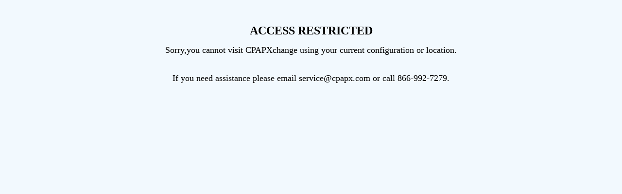

--- FILE ---
content_type: text/html; charset=utf-8
request_url: https://cpapx.com/products/100638-tether-for-sleepweaver-elan-cpap-bipap-mask
body_size: 42007
content:
<!doctype html>
<html class="js twcss-scroll-smooth " lang="en">
  <head>
    <meta charset="utf-8">
    <meta http-equiv="X-UA-Compatible" content="IE=edge">
    <meta name="viewport" content="width=device-width,initial-scale=1">
    <meta name="theme-color" content="">

    <link rel="canonical" href="https://cpapx.com/products/100638-tether-for-sleepweaver-elan-cpap-bipap-mask"><link
        rel="icon"
        type="image/png"
        href="//cpapx.com/cdn/shop/files/CPAPX_-_Logo_Square_2023.png?crop=center&height=32&v=1721233228&width=32"><link
        rel="preconnect"
        href="https://fonts.shopifycdn.com"
        crossorigin><title>
      Tether Strap for SleepWeaver Elan &amp; Anew CPAP/BiPAP Masks

        &ndash; CPAPXchange</title>

    
      <meta name="description" content="The SleepWeaver Tether Strap is designed as an optional comfort accessory for use with all SleepWeaver Elan Nasal &amp; SleepWeaver Anew Full Face CPAP/BiPAP Masks.">
    

    

<meta property="og:site_name" content="CPAPXchange">
<meta property="og:url" content="https://cpapx.com/products/100638-tether-for-sleepweaver-elan-cpap-bipap-mask">
<meta property="og:title" content="Tether Strap for SleepWeaver Elan &amp; Anew CPAP/BiPAP Masks">
<meta property="og:type" content="product">
<meta property="og:description" content="The SleepWeaver Tether Strap is designed as an optional comfort accessory for use with all SleepWeaver Elan Nasal &amp; SleepWeaver Anew Full Face CPAP/BiPAP Masks."><meta property="og:image" content="http://cpapx.com/cdn/shop/products/100638-tether-for-sleepweaver-elan-cpap-bipap-mask.jpg?v=1762198287">
  <meta property="og:image:secure_url" content="https://cpapx.com/cdn/shop/products/100638-tether-for-sleepweaver-elan-cpap-bipap-mask.jpg?v=1762198287">
  <meta property="og:image:width" content="500">
  <meta property="og:image:height" content="500"><meta property="og:price:amount" content="11.00">
  <meta property="og:price:currency" content="USD"><meta name="twitter:card" content="summary_large_image">
<meta name="twitter:title" content="Tether Strap for SleepWeaver Elan &amp; Anew CPAP/BiPAP Masks">
<meta name="twitter:description" content="The SleepWeaver Tether Strap is designed as an optional comfort accessory for use with all SleepWeaver Elan Nasal &amp; SleepWeaver Anew Full Face CPAP/BiPAP Masks.">


    <script src="//cpapx.com/cdn/shop/t/20/assets/constants.js?v=58251544750838685771718749666" defer="defer"></script>
    <script src="//cpapx.com/cdn/shop/t/20/assets/pubsub.js?v=158357773527763999511718749667" defer="defer"></script>
    <script src="//cpapx.com/cdn/shop/t/20/assets/global.js?v=32067812393586511711718749667" defer="defer"></script><script src="//cpapx.com/cdn/shop/t/20/assets/animations.js?v=35727322636766993631718749667" defer="defer"></script>
    
    <script>(function(w,d,t,r,u){var f,n,i;w[u]=w[u]||[],f=function(){var o={ti:"139001126", tm:"shpfy_ui", enableAutoSpaTracking: true};o.q=w[u],w[u]=new UET(o),w[u].push("pageLoad")},n=d.createElement(t),n.src=r,n.async=1,n.onload=n.onreadystatechange=function(){var s=this.readyState;s&&s!=="loaded"&&s!=="complete"||(f(),n.onload=n.onreadystatechange=null)},i=d.getElementsByTagName(t)[0],i.parentNode.insertBefore(n,i)})(window,document,"script","//bat.bing.com/bat.js","uetq");</script>
   
    
    
    <script>window.performance && window.performance.mark && window.performance.mark('shopify.content_for_header.start');</script><meta name="google-site-verification" content="3nHyRqLBXboTdGFCoyHiNpxJtiCst3LHoCStZH7PWyY">
<meta id="shopify-digital-wallet" name="shopify-digital-wallet" content="/48333914268/digital_wallets/dialog">
<meta name="shopify-checkout-api-token" content="b4dc1e1fe9e1faa12733b42f87f6713c">
<meta id="in-context-paypal-metadata" data-shop-id="48333914268" data-venmo-supported="false" data-environment="production" data-locale="en_US" data-paypal-v4="true" data-currency="USD">
<link rel="alternate" type="application/json+oembed" href="https://cpapx.com/products/100638-tether-for-sleepweaver-elan-cpap-bipap-mask.oembed">
<script async="async" src="/checkouts/internal/preloads.js?locale=en-US"></script>
<link rel="preconnect" href="https://shop.app" crossorigin="anonymous">
<script async="async" src="https://shop.app/checkouts/internal/preloads.js?locale=en-US&shop_id=48333914268" crossorigin="anonymous"></script>
<script id="apple-pay-shop-capabilities" type="application/json">{"shopId":48333914268,"countryCode":"US","currencyCode":"USD","merchantCapabilities":["supports3DS"],"merchantId":"gid:\/\/shopify\/Shop\/48333914268","merchantName":"CPAPXchange","requiredBillingContactFields":["postalAddress","email","phone"],"requiredShippingContactFields":["postalAddress","email","phone"],"shippingType":"shipping","supportedNetworks":["visa","masterCard","amex","discover","elo","jcb"],"total":{"type":"pending","label":"CPAPXchange","amount":"1.00"},"shopifyPaymentsEnabled":true,"supportsSubscriptions":true}</script>
<script id="shopify-features" type="application/json">{"accessToken":"b4dc1e1fe9e1faa12733b42f87f6713c","betas":["rich-media-storefront-analytics"],"domain":"cpapx.com","predictiveSearch":true,"shopId":48333914268,"locale":"en"}</script>
<script>var Shopify = Shopify || {};
Shopify.shop = "cpapx.myshopify.com";
Shopify.locale = "en";
Shopify.currency = {"active":"USD","rate":"1.0"};
Shopify.country = "US";
Shopify.theme = {"name":"Dawn CPAPX 2024-0718 Live","id":136148189340,"schema_name":"Dawn","schema_version":"13.0.0","theme_store_id":null,"role":"main"};
Shopify.theme.handle = "null";
Shopify.theme.style = {"id":null,"handle":null};
Shopify.cdnHost = "cpapx.com/cdn";
Shopify.routes = Shopify.routes || {};
Shopify.routes.root = "/";</script>
<script type="module">!function(o){(o.Shopify=o.Shopify||{}).modules=!0}(window);</script>
<script>!function(o){function n(){var o=[];function n(){o.push(Array.prototype.slice.apply(arguments))}return n.q=o,n}var t=o.Shopify=o.Shopify||{};t.loadFeatures=n(),t.autoloadFeatures=n()}(window);</script>
<script>
  window.ShopifyPay = window.ShopifyPay || {};
  window.ShopifyPay.apiHost = "shop.app\/pay";
  window.ShopifyPay.redirectState = null;
</script>
<script id="shop-js-analytics" type="application/json">{"pageType":"product"}</script>
<script defer="defer" async type="module" src="//cpapx.com/cdn/shopifycloud/shop-js/modules/v2/client.init-shop-cart-sync_C5BV16lS.en.esm.js"></script>
<script defer="defer" async type="module" src="//cpapx.com/cdn/shopifycloud/shop-js/modules/v2/chunk.common_CygWptCX.esm.js"></script>
<script type="module">
  await import("//cpapx.com/cdn/shopifycloud/shop-js/modules/v2/client.init-shop-cart-sync_C5BV16lS.en.esm.js");
await import("//cpapx.com/cdn/shopifycloud/shop-js/modules/v2/chunk.common_CygWptCX.esm.js");

  window.Shopify.SignInWithShop?.initShopCartSync?.({"fedCMEnabled":true,"windoidEnabled":true});

</script>
<script defer="defer" async type="module" src="//cpapx.com/cdn/shopifycloud/shop-js/modules/v2/client.payment-terms_CZxnsJam.en.esm.js"></script>
<script defer="defer" async type="module" src="//cpapx.com/cdn/shopifycloud/shop-js/modules/v2/chunk.common_CygWptCX.esm.js"></script>
<script defer="defer" async type="module" src="//cpapx.com/cdn/shopifycloud/shop-js/modules/v2/chunk.modal_D71HUcav.esm.js"></script>
<script type="module">
  await import("//cpapx.com/cdn/shopifycloud/shop-js/modules/v2/client.payment-terms_CZxnsJam.en.esm.js");
await import("//cpapx.com/cdn/shopifycloud/shop-js/modules/v2/chunk.common_CygWptCX.esm.js");
await import("//cpapx.com/cdn/shopifycloud/shop-js/modules/v2/chunk.modal_D71HUcav.esm.js");

  
</script>
<script>
  window.Shopify = window.Shopify || {};
  if (!window.Shopify.featureAssets) window.Shopify.featureAssets = {};
  window.Shopify.featureAssets['shop-js'] = {"shop-cart-sync":["modules/v2/client.shop-cart-sync_ZFArdW7E.en.esm.js","modules/v2/chunk.common_CygWptCX.esm.js"],"init-fed-cm":["modules/v2/client.init-fed-cm_CmiC4vf6.en.esm.js","modules/v2/chunk.common_CygWptCX.esm.js"],"shop-button":["modules/v2/client.shop-button_tlx5R9nI.en.esm.js","modules/v2/chunk.common_CygWptCX.esm.js"],"shop-cash-offers":["modules/v2/client.shop-cash-offers_DOA2yAJr.en.esm.js","modules/v2/chunk.common_CygWptCX.esm.js","modules/v2/chunk.modal_D71HUcav.esm.js"],"init-windoid":["modules/v2/client.init-windoid_sURxWdc1.en.esm.js","modules/v2/chunk.common_CygWptCX.esm.js"],"shop-toast-manager":["modules/v2/client.shop-toast-manager_ClPi3nE9.en.esm.js","modules/v2/chunk.common_CygWptCX.esm.js"],"init-shop-email-lookup-coordinator":["modules/v2/client.init-shop-email-lookup-coordinator_B8hsDcYM.en.esm.js","modules/v2/chunk.common_CygWptCX.esm.js"],"init-shop-cart-sync":["modules/v2/client.init-shop-cart-sync_C5BV16lS.en.esm.js","modules/v2/chunk.common_CygWptCX.esm.js"],"avatar":["modules/v2/client.avatar_BTnouDA3.en.esm.js"],"pay-button":["modules/v2/client.pay-button_FdsNuTd3.en.esm.js","modules/v2/chunk.common_CygWptCX.esm.js"],"init-customer-accounts":["modules/v2/client.init-customer-accounts_DxDtT_ad.en.esm.js","modules/v2/client.shop-login-button_C5VAVYt1.en.esm.js","modules/v2/chunk.common_CygWptCX.esm.js","modules/v2/chunk.modal_D71HUcav.esm.js"],"init-shop-for-new-customer-accounts":["modules/v2/client.init-shop-for-new-customer-accounts_ChsxoAhi.en.esm.js","modules/v2/client.shop-login-button_C5VAVYt1.en.esm.js","modules/v2/chunk.common_CygWptCX.esm.js","modules/v2/chunk.modal_D71HUcav.esm.js"],"shop-login-button":["modules/v2/client.shop-login-button_C5VAVYt1.en.esm.js","modules/v2/chunk.common_CygWptCX.esm.js","modules/v2/chunk.modal_D71HUcav.esm.js"],"init-customer-accounts-sign-up":["modules/v2/client.init-customer-accounts-sign-up_CPSyQ0Tj.en.esm.js","modules/v2/client.shop-login-button_C5VAVYt1.en.esm.js","modules/v2/chunk.common_CygWptCX.esm.js","modules/v2/chunk.modal_D71HUcav.esm.js"],"shop-follow-button":["modules/v2/client.shop-follow-button_Cva4Ekp9.en.esm.js","modules/v2/chunk.common_CygWptCX.esm.js","modules/v2/chunk.modal_D71HUcav.esm.js"],"checkout-modal":["modules/v2/client.checkout-modal_BPM8l0SH.en.esm.js","modules/v2/chunk.common_CygWptCX.esm.js","modules/v2/chunk.modal_D71HUcav.esm.js"],"lead-capture":["modules/v2/client.lead-capture_Bi8yE_yS.en.esm.js","modules/v2/chunk.common_CygWptCX.esm.js","modules/v2/chunk.modal_D71HUcav.esm.js"],"shop-login":["modules/v2/client.shop-login_D6lNrXab.en.esm.js","modules/v2/chunk.common_CygWptCX.esm.js","modules/v2/chunk.modal_D71HUcav.esm.js"],"payment-terms":["modules/v2/client.payment-terms_CZxnsJam.en.esm.js","modules/v2/chunk.common_CygWptCX.esm.js","modules/v2/chunk.modal_D71HUcav.esm.js"]};
</script>
<script>(function() {
  var isLoaded = false;
  function asyncLoad() {
    if (isLoaded) return;
    isLoaded = true;
    var urls = ["\/\/cdn.shopify.com\/proxy\/9e330f0c306497e4d7d3fb22486aef6918f344ac324693c3743ba5e33d733b08\/bingshoppingtool-t2app-prod.trafficmanager.net\/uet\/tracking_script?shop=cpapx.myshopify.com\u0026sp-cache-control=cHVibGljLCBtYXgtYWdlPTkwMA","https:\/\/static.rechargecdn.com\/assets\/js\/widget.min.js?shop=cpapx.myshopify.com","https:\/\/chimpstatic.com\/mcjs-connected\/js\/users\/ea20f0b570e4dcbadebd4b735\/9bd2b4dd1117e76a324d8c42f.js?shop=cpapx.myshopify.com"];
    for (var i = 0; i < urls.length; i++) {
      var s = document.createElement('script');
      s.type = 'text/javascript';
      s.async = true;
      s.src = urls[i];
      var x = document.getElementsByTagName('script')[0];
      x.parentNode.insertBefore(s, x);
    }
  };
  if(window.attachEvent) {
    window.attachEvent('onload', asyncLoad);
  } else {
    window.addEventListener('load', asyncLoad, false);
  }
})();</script>
<script id="__st">var __st={"a":48333914268,"offset":-18000,"reqid":"797d520d-2f17-4fb1-8050-5c94e0c5dd86-1768796885","pageurl":"cpapx.com\/products\/100638-tether-for-sleepweaver-elan-cpap-bipap-mask","u":"a063e672498b","p":"product","rtyp":"product","rid":5837736378524};</script>
<script>window.ShopifyPaypalV4VisibilityTracking = true;</script>
<script id="captcha-bootstrap">!function(){'use strict';const t='contact',e='account',n='new_comment',o=[[t,t],['blogs',n],['comments',n],[t,'customer']],c=[[e,'customer_login'],[e,'guest_login'],[e,'recover_customer_password'],[e,'create_customer']],r=t=>t.map((([t,e])=>`form[action*='/${t}']:not([data-nocaptcha='true']) input[name='form_type'][value='${e}']`)).join(','),a=t=>()=>t?[...document.querySelectorAll(t)].map((t=>t.form)):[];function s(){const t=[...o],e=r(t);return a(e)}const i='password',u='form_key',d=['recaptcha-v3-token','g-recaptcha-response','h-captcha-response',i],f=()=>{try{return window.sessionStorage}catch{return}},m='__shopify_v',_=t=>t.elements[u];function p(t,e,n=!1){try{const o=window.sessionStorage,c=JSON.parse(o.getItem(e)),{data:r}=function(t){const{data:e,action:n}=t;return t[m]||n?{data:e,action:n}:{data:t,action:n}}(c);for(const[e,n]of Object.entries(r))t.elements[e]&&(t.elements[e].value=n);n&&o.removeItem(e)}catch(o){console.error('form repopulation failed',{error:o})}}const l='form_type',E='cptcha';function T(t){t.dataset[E]=!0}const w=window,h=w.document,L='Shopify',v='ce_forms',y='captcha';let A=!1;((t,e)=>{const n=(g='f06e6c50-85a8-45c8-87d0-21a2b65856fe',I='https://cdn.shopify.com/shopifycloud/storefront-forms-hcaptcha/ce_storefront_forms_captcha_hcaptcha.v1.5.2.iife.js',D={infoText:'Protected by hCaptcha',privacyText:'Privacy',termsText:'Terms'},(t,e,n)=>{const o=w[L][v],c=o.bindForm;if(c)return c(t,g,e,D).then(n);var r;o.q.push([[t,g,e,D],n]),r=I,A||(h.body.append(Object.assign(h.createElement('script'),{id:'captcha-provider',async:!0,src:r})),A=!0)});var g,I,D;w[L]=w[L]||{},w[L][v]=w[L][v]||{},w[L][v].q=[],w[L][y]=w[L][y]||{},w[L][y].protect=function(t,e){n(t,void 0,e),T(t)},Object.freeze(w[L][y]),function(t,e,n,w,h,L){const[v,y,A,g]=function(t,e,n){const i=e?o:[],u=t?c:[],d=[...i,...u],f=r(d),m=r(i),_=r(d.filter((([t,e])=>n.includes(e))));return[a(f),a(m),a(_),s()]}(w,h,L),I=t=>{const e=t.target;return e instanceof HTMLFormElement?e:e&&e.form},D=t=>v().includes(t);t.addEventListener('submit',(t=>{const e=I(t);if(!e)return;const n=D(e)&&!e.dataset.hcaptchaBound&&!e.dataset.recaptchaBound,o=_(e),c=g().includes(e)&&(!o||!o.value);(n||c)&&t.preventDefault(),c&&!n&&(function(t){try{if(!f())return;!function(t){const e=f();if(!e)return;const n=_(t);if(!n)return;const o=n.value;o&&e.removeItem(o)}(t);const e=Array.from(Array(32),(()=>Math.random().toString(36)[2])).join('');!function(t,e){_(t)||t.append(Object.assign(document.createElement('input'),{type:'hidden',name:u})),t.elements[u].value=e}(t,e),function(t,e){const n=f();if(!n)return;const o=[...t.querySelectorAll(`input[type='${i}']`)].map((({name:t})=>t)),c=[...d,...o],r={};for(const[a,s]of new FormData(t).entries())c.includes(a)||(r[a]=s);n.setItem(e,JSON.stringify({[m]:1,action:t.action,data:r}))}(t,e)}catch(e){console.error('failed to persist form',e)}}(e),e.submit())}));const S=(t,e)=>{t&&!t.dataset[E]&&(n(t,e.some((e=>e===t))),T(t))};for(const o of['focusin','change'])t.addEventListener(o,(t=>{const e=I(t);D(e)&&S(e,y())}));const B=e.get('form_key'),M=e.get(l),P=B&&M;t.addEventListener('DOMContentLoaded',(()=>{const t=y();if(P)for(const e of t)e.elements[l].value===M&&p(e,B);[...new Set([...A(),...v().filter((t=>'true'===t.dataset.shopifyCaptcha))])].forEach((e=>S(e,t)))}))}(h,new URLSearchParams(w.location.search),n,t,e,['guest_login'])})(!0,!0)}();</script>
<script integrity="sha256-4kQ18oKyAcykRKYeNunJcIwy7WH5gtpwJnB7kiuLZ1E=" data-source-attribution="shopify.loadfeatures" defer="defer" src="//cpapx.com/cdn/shopifycloud/storefront/assets/storefront/load_feature-a0a9edcb.js" crossorigin="anonymous"></script>
<script crossorigin="anonymous" defer="defer" src="//cpapx.com/cdn/shopifycloud/storefront/assets/shopify_pay/storefront-65b4c6d7.js?v=20250812"></script>
<script data-source-attribution="shopify.dynamic_checkout.dynamic.init">var Shopify=Shopify||{};Shopify.PaymentButton=Shopify.PaymentButton||{isStorefrontPortableWallets:!0,init:function(){window.Shopify.PaymentButton.init=function(){};var t=document.createElement("script");t.src="https://cpapx.com/cdn/shopifycloud/portable-wallets/latest/portable-wallets.en.js",t.type="module",document.head.appendChild(t)}};
</script>
<script data-source-attribution="shopify.dynamic_checkout.buyer_consent">
  function portableWalletsHideBuyerConsent(e){var t=document.getElementById("shopify-buyer-consent"),n=document.getElementById("shopify-subscription-policy-button");t&&n&&(t.classList.add("hidden"),t.setAttribute("aria-hidden","true"),n.removeEventListener("click",e))}function portableWalletsShowBuyerConsent(e){var t=document.getElementById("shopify-buyer-consent"),n=document.getElementById("shopify-subscription-policy-button");t&&n&&(t.classList.remove("hidden"),t.removeAttribute("aria-hidden"),n.addEventListener("click",e))}window.Shopify?.PaymentButton&&(window.Shopify.PaymentButton.hideBuyerConsent=portableWalletsHideBuyerConsent,window.Shopify.PaymentButton.showBuyerConsent=portableWalletsShowBuyerConsent);
</script>
<script>
  function portableWalletsCleanup(e){e&&e.src&&console.error("Failed to load portable wallets script "+e.src);var t=document.querySelectorAll("shopify-accelerated-checkout .shopify-payment-button__skeleton, shopify-accelerated-checkout-cart .wallet-cart-button__skeleton"),e=document.getElementById("shopify-buyer-consent");for(let e=0;e<t.length;e++)t[e].remove();e&&e.remove()}function portableWalletsNotLoadedAsModule(e){e instanceof ErrorEvent&&"string"==typeof e.message&&e.message.includes("import.meta")&&"string"==typeof e.filename&&e.filename.includes("portable-wallets")&&(window.removeEventListener("error",portableWalletsNotLoadedAsModule),window.Shopify.PaymentButton.failedToLoad=e,"loading"===document.readyState?document.addEventListener("DOMContentLoaded",window.Shopify.PaymentButton.init):window.Shopify.PaymentButton.init())}window.addEventListener("error",portableWalletsNotLoadedAsModule);
</script>

<script type="module" src="https://cpapx.com/cdn/shopifycloud/portable-wallets/latest/portable-wallets.en.js" onError="portableWalletsCleanup(this)" crossorigin="anonymous"></script>
<script nomodule>
  document.addEventListener("DOMContentLoaded", portableWalletsCleanup);
</script>

<link id="shopify-accelerated-checkout-styles" rel="stylesheet" media="screen" href="https://cpapx.com/cdn/shopifycloud/portable-wallets/latest/accelerated-checkout-backwards-compat.css" crossorigin="anonymous">
<style id="shopify-accelerated-checkout-cart">
        #shopify-buyer-consent {
  margin-top: 1em;
  display: inline-block;
  width: 100%;
}

#shopify-buyer-consent.hidden {
  display: none;
}

#shopify-subscription-policy-button {
  background: none;
  border: none;
  padding: 0;
  text-decoration: underline;
  font-size: inherit;
  cursor: pointer;
}

#shopify-subscription-policy-button::before {
  box-shadow: none;
}

      </style>
<script id="sections-script" data-sections="header" defer="defer" src="//cpapx.com/cdn/shop/t/20/compiled_assets/scripts.js?v=25381"></script>
<script>window.performance && window.performance.mark && window.performance.mark('shopify.content_for_header.end');</script>


    <style data-shopify>
      @font-face {
  font-family: Figtree;
  font-weight: 400;
  font-style: normal;
  font-display: swap;
  src: url("//cpapx.com/cdn/fonts/figtree/figtree_n4.3c0838aba1701047e60be6a99a1b0a40ce9b8419.woff2") format("woff2"),
       url("//cpapx.com/cdn/fonts/figtree/figtree_n4.c0575d1db21fc3821f17fd6617d3dee552312137.woff") format("woff");
}

      @font-face {
  font-family: Figtree;
  font-weight: 700;
  font-style: normal;
  font-display: swap;
  src: url("//cpapx.com/cdn/fonts/figtree/figtree_n7.2fd9bfe01586148e644724096c9d75e8c7a90e55.woff2") format("woff2"),
       url("//cpapx.com/cdn/fonts/figtree/figtree_n7.ea05de92d862f9594794ab281c4c3a67501ef5fc.woff") format("woff");
}

      @font-face {
  font-family: Figtree;
  font-weight: 400;
  font-style: italic;
  font-display: swap;
  src: url("//cpapx.com/cdn/fonts/figtree/figtree_i4.89f7a4275c064845c304a4cf8a4a586060656db2.woff2") format("woff2"),
       url("//cpapx.com/cdn/fonts/figtree/figtree_i4.6f955aaaafc55a22ffc1f32ecf3756859a5ad3e2.woff") format("woff");
}

      @font-face {
  font-family: Figtree;
  font-weight: 700;
  font-style: italic;
  font-display: swap;
  src: url("//cpapx.com/cdn/fonts/figtree/figtree_i7.06add7096a6f2ab742e09ec7e498115904eda1fe.woff2") format("woff2"),
       url("//cpapx.com/cdn/fonts/figtree/figtree_i7.ee584b5fcaccdbb5518c0228158941f8df81b101.woff") format("woff");
}

      @font-face {
  font-family: Figtree;
  font-weight: 400;
  font-style: normal;
  font-display: swap;
  src: url("//cpapx.com/cdn/fonts/figtree/figtree_n4.3c0838aba1701047e60be6a99a1b0a40ce9b8419.woff2") format("woff2"),
       url("//cpapx.com/cdn/fonts/figtree/figtree_n4.c0575d1db21fc3821f17fd6617d3dee552312137.woff") format("woff");
}


      
        :root,
        .color-scheme-1 {
          --color-background: 240, 
          249, 
          255;
          
            --gradient-background: #f0f9ff;
          

          

          --color-foreground: 23, 
          58, 
          102;
          --color-background-contrast: 113, 
          198, 
          255;
          --color-shadow: 0, 
          0, 
          0;
          --color-button: 64, 
          197, 
          233;
          --color-button-text: 240, 
          249, 
          255;
          --color-secondary-button: 240, 
          249, 
          255;
          --color-secondary-button-text: 64, 
          197, 
          233;
          --color-link: 64, 
          197, 
          233;
          --color-badge-foreground: 23, 
          58, 
          102;
          --color-badge-background: 240, 
          249, 
          255;
          --color-badge-border: 23, 
          58, 
          102;
          --payment-terms-background-color: rgb(240 249 255);
        }
      
        
        .color-scheme-2 {
          --color-background: 255, 
          255, 
          255;
          
            --gradient-background: #ffffff;
          

          

          --color-foreground: 23, 
          58, 
          102;
          --color-background-contrast: 191, 
          191, 
          191;
          --color-shadow: 0, 
          0, 
          0;
          --color-button: 23, 
          58, 
          102;
          --color-button-text: 240, 
          249, 
          255;
          --color-secondary-button: 255, 
          255, 
          255;
          --color-secondary-button-text: 64, 
          197, 
          233;
          --color-link: 64, 
          197, 
          233;
          --color-badge-foreground: 23, 
          58, 
          102;
          --color-badge-background: 255, 
          255, 
          255;
          --color-badge-border: 23, 
          58, 
          102;
          --payment-terms-background-color: rgb(255 255 255);
        }
      
        
        .color-scheme-3 {
          --color-background: 200, 
          0, 
          0;
          
            --gradient-background: #C80000;
          

          

          --color-foreground: 255, 
          255, 
          255;
          --color-background-contrast: 226, 
          0, 
          0;
          --color-shadow: 18, 
          18, 
          18;
          --color-button: 64, 
          197, 
          233;
          --color-button-text: 240, 
          249, 
          255;
          --color-secondary-button: 200, 
          0, 
          0;
          --color-secondary-button-text: 64, 
          197, 
          233;
          --color-link: 64, 
          197, 
          233;
          --color-badge-foreground: 255, 
          255, 
          255;
          --color-badge-background: 200, 
          0, 
          0;
          --color-badge-border: 255, 
          255, 
          255;
          --payment-terms-background-color: rgb(200 0 0);
        }
      
        
        .color-scheme-4 {
          --color-background: 240, 
          249, 
          255;
          
            --gradient-background: #f0f9ff;
          

          

          --color-foreground: 23, 
          58, 
          102;
          --color-background-contrast: 113, 
          198, 
          255;
          --color-shadow: 0, 
          0, 
          0;
          --color-button: 23, 
          58, 
          102;
          --color-button-text: 240, 
          249, 
          255;
          --color-secondary-button: 240, 
          249, 
          255;
          --color-secondary-button-text: 64, 
          197, 
          233;
          --color-link: 64, 
          197, 
          233;
          --color-badge-foreground: 23, 
          58, 
          102;
          --color-badge-background: 240, 
          249, 
          255;
          --color-badge-border: 23, 
          58, 
          102;
          --payment-terms-background-color: rgb(240 249 255);
        }
      
        
        .color-scheme-5 {
          --color-background: 239, 
          239, 
          236;
          
            --gradient-background: #efefec;
          

          

          --color-foreground: 23, 
          58, 
          102;
          --color-background-contrast: 181, 
          181, 
          167;
          --color-shadow: 0, 
          0, 
          0;
          --color-button: 23, 
          58, 
          102;
          --color-button-text: 255, 
          255, 
          255;
          --color-secondary-button: 239, 
          239, 
          236;
          --color-secondary-button-text: 23, 
          58, 
          102;
          --color-link: 23, 
          58, 
          102;
          --color-badge-foreground: 23, 
          58, 
          102;
          --color-badge-background: 239, 
          239, 
          236;
          --color-badge-border: 23, 
          58, 
          102;
          --payment-terms-background-color: rgb(239 239 236);
        }
      
        
        .color-scheme-0f0e5393-24ab-4d26-ba00-218604861ed7 {
          --color-background: 255, 
          255, 
          255;
          
            --gradient-background: #ffffff;
          

          

          --color-foreground: 255, 
          255, 
          255;
          --color-background-contrast: 191, 
          191, 
          191;
          --color-shadow: 255, 
          255, 
          255;
          --color-button: 255, 
          255, 
          255;
          --color-button-text: 255, 
          255, 
          255;
          --color-secondary-button: 255, 
          255, 
          255;
          --color-secondary-button-text: 255, 
          255, 
          255;
          --color-link: 255, 
          255, 
          255;
          --color-badge-foreground: 255, 
          255, 
          255;
          --color-badge-background: 255, 
          255, 
          255;
          --color-badge-border: 255, 
          255, 
          255;
          --payment-terms-background-color: rgb(255 255 255);
        }
      
        
        .color-scheme-8258786f-3626-4005-b194-39c9f3cb5f22 {
          --color-background: 109, 
          113, 
          117;
          
            --gradient-background: #6d7175;
          

          

          --color-foreground: 57, 
          65, 
          80;
          --color-background-contrast: 48, 
          49, 
          51;
          --color-shadow: 0, 
          0, 
          0;
          --color-button: 64, 
          197, 
          233;
          --color-button-text: 240, 
          249, 
          255;
          --color-secondary-button: 109, 
          113, 
          117;
          --color-secondary-button-text: 64, 
          197, 
          233;
          --color-link: 64, 
          197, 
          233;
          --color-badge-foreground: 57, 
          65, 
          80;
          --color-badge-background: 109, 
          113, 
          117;
          --color-badge-border: 57, 
          65, 
          80;
          --payment-terms-background-color: rgb(109 113 117);
        }
      
        
        .color-scheme-d3e3c3c5-bcf9-4373-ab25-5538d5b4475b {
          --color-background: 215, 
          25, 
          33;
          
            --gradient-background: #d71921;
          

          

          --color-foreground: 255, 
          255, 
          255;
          --color-background-contrast: 101, 
          12, 
          15;
          --color-shadow: 0, 
          0, 
          0;
          --color-button: 18, 
          18, 
          18;
          --color-button-text: 215, 
          25, 
          33;
          --color-secondary-button: 215, 
          25, 
          33;
          --color-secondary-button-text: 0, 
          0, 
          0;
          --color-link: 0, 
          0, 
          0;
          --color-badge-foreground: 255, 
          255, 
          255;
          --color-badge-background: 215, 
          25, 
          33;
          --color-badge-border: 255, 
          255, 
          255;
          --payment-terms-background-color: rgb(215 25 33);
        }
      

      body, .color-scheme-1, .color-scheme-2, .color-scheme-3, .color-scheme-4, .color-scheme-5, .color-scheme-0f0e5393-24ab-4d26-ba00-218604861ed7, .color-scheme-8258786f-3626-4005-b194-39c9f3cb5f22, .color-scheme-d3e3c3c5-bcf9-4373-ab25-5538d5b4475b {
        color: rgba(var(--color-foreground), 0.75);
        background-color: rgb(var(--color-background));
      }

      :root {
        --font-body-family: Figtree, 
        sans-serif;
        --font-body-style: normal;
        --font-body-weight: 400;
        --font-body-weight-bold: 700;

        --font-heading-family: Figtree, 
        sans-serif;
        --font-heading-style: normal;
        --font-heading-weight: 400;

        --font-body-scale: 1.0;
        --font-heading-scale: 1.0;

        --media-padding: px;
        --media-border-opacity: 0.2;
        --media-border-width: 1px;
        --media-radius: 0px;
        --media-shadow-opacity: 0.0;
        --media-shadow-horizontal-offset: 0px;
        --media-shadow-vertical-offset: 0px;
        --media-shadow-blur-radius: 0px;
        --media-shadow-visible: 0;

      --page-width: 160rem;
      --page-width-margin: 0rem;

    --product-card-image-padding: 0.0rem;
    --product-card-corner-radius: 0.4rem;
    --product-card-text-alignment: left;
    --product-card-border-width: 0.1rem;
    --product-card-border-opacity: 0.2;
    --product-card-shadow-opacity: 0.0;
    --product-card-shadow-visible: 0;
  --product-card-shadow-horizontal-offset: 0.0rem;
  --product-card-shadow-vertical-offset: 0.0rem;
  --product-card-shadow-blur-radius: 0.0rem;

  --collection-card-image-padding: 0.0rem;
  --collection-card-corner-radius: 0.4rem;
  --collection-card-text-alignment: center;
  --collection-card-border-width: 0.1rem;
  --collection-card-border-opacity: 0.2;
  --collection-card-shadow-opacity: 0.0;
  --collection-card-shadow-visible: 0;
  --collection-card-shadow-horizontal-offset: 0.0rem;
  --collection-card-shadow-vertical-offset: 0.0rem;
  --collection-card-shadow-blur-radius: 0.0rem;

  --blog-card-image-padding: 0.0rem;
  --blog-card-corner-radius: 0.4rem;
  --blog-card-text-alignment: left;
  --blog-card-border-width: 0.0rem;
  --blog-card-border-opacity: 0.2;
  --blog-card-shadow-opacity: 0.0;
  --blog-card-shadow-visible: 0;
  --blog-card-shadow-horizontal-offset: 0.0rem;
  --blog-card-shadow-vertical-offset: 0.0rem;
  --blog-card-shadow-blur-radius: 0.0rem;

  --badge-corner-radius: 4.0rem;

  --popup-border-width: 1px;
  --popup-border-opacity: 0.2;
  --popup-corner-radius: 4px;
  --popup-shadow-opacity: 0.0;
  --popup-shadow-horizontal-offset: 0px;
  --popup-shadow-vertical-offset: 0px;
  --popup-shadow-blur-radius: 0px;

  --drawer-border-width: 1px;
  --drawer-border-opacity: 0.1;
  --drawer-shadow-opacity: 0.0;
  --drawer-shadow-horizontal-offset: 0px;
  --drawer-shadow-vertical-offset: 4px;
  --drawer-shadow-blur-radius: 5px;

  --spacing-sections-desktop: 0px;
  --spacing-sections-mobile: 0
px;

  --grid-desktop-vertical-spacing: 12px;
  --grid-desktop-horizontal-spacing: 12px;
  --grid-mobile-vertical-spacing: 6px;
  --grid-mobile-horizontal-spacing: 6px;

  --text-boxes-border-opacity: 0.2;
  --text-boxes-border-width: 0px;
  --text-boxes-radius: 0px;
  --text-boxes-shadow-opacity: 0.0;
  --text-boxes-shadow-visible: 0;
  --text-boxes-shadow-horizontal-offset: 0px;
  --text-boxes-shadow-vertical-offset: 0px;
  --text-boxes-shadow-blur-radius: 0px;

  --buttons-radius: 4px;
  --buttons-radius-outset: 5
px;
  --buttons-border-width: 1
px;
  --buttons-border-opacity: 1.0;
  --buttons-shadow-opacity: 0.0;
  --buttons-shadow-visible: 0;
  --buttons-shadow-horizontal-offset: 0px;
  --buttons-shadow-vertical-offset: 0px;
  --buttons-shadow-blur-radius: 0px;
  --buttons-border-offset: 0.3px;

  --inputs-radius: 0px;
  --inputs-border-width: 1px;
  --inputs-border-opacity: 0.55;
  --inputs-shadow-opacity: 0.0;
  --inputs-shadow-horizontal-offset: 0px;
  --inputs-margin-offset: 0px;
  --inputs-shadow-vertical-offset: 0px;
  --inputs-shadow-blur-radius: 0px;
  --inputs-radius-outset: 0px;

  --variant-pills-radius: 0px;
  --variant-pills-border-width: 0px;
  --variant-pills-border-opacity: 1.0;
  --variant-pills-shadow-opacity: 0.0;
  --variant-pills-shadow-horizontal-offset: 0px;
  --variant-pills-shadow-vertical-offset: 0px;
  --variant-pills-shadow-blur-radius: 0px;
}

*,
*::before,
*::after {
  box-sizing: inherit;
}

html {
  box-sizing: border-box;
  font-size: calc(var(--font-body-scale) * 62.5%);
  height: 100%;
}

body {
  display: grid;
  grid-template-rows: auto auto 1fr auto;
  grid-template-columns: 100%;
  min-height: 100%;
  margin: 0;
  font-size: 1.5rem;
  letter-spacing: 0.06rem;
  line-height: calc(1 + 0.8 / var(--font-body-scale));
  font-family: var(--font-body-family);
  font-style: var(--font-body-style);
  font-weight: var(--font-body-weight);
}
#answ_reviews_review div.acs_review_recommend .acs_recommend_thumb_stars {
  display: none !important;
}
.product__media-item:has(.media-type-video){
  display:grid;
  place-items: center;
  background-color: #ced3dc;
  min-height:100%;
}

@media screen and (min-width: 750px) {
  body {
    font-size: 1.6rem;
  }
}
    </style>

    <link href="//cpapx.com/cdn/shop/t/20/assets/app.css?v=72396044398411255771736289748" rel="stylesheet" type="text/css" media="all" />
    <link href="//cpapx.com/cdn/shop/t/20/assets/base.css?v=10533772993224485661767633102" rel="stylesheet" type="text/css" media="all" />

      <link
        rel="preload"
        as="font"
        href="//cpapx.com/cdn/fonts/figtree/figtree_n4.3c0838aba1701047e60be6a99a1b0a40ce9b8419.woff2"
        type="font/woff2"
        crossorigin>
      

      <link
        rel="preload"
        as="font"
        href="//cpapx.com/cdn/fonts/figtree/figtree_n4.3c0838aba1701047e60be6a99a1b0a40ce9b8419.woff2"
        type="font/woff2"
        crossorigin>
      
<link
        rel="stylesheet"
        href="//cpapx.com/cdn/shop/t/20/assets/component-predictive-search.css?v=156064539687969836361721308517"
        media="print"
        onload="this.media='all'"><script>
      if (Shopify.designMode) {
        document.documentElement.classList.add('shopify-design-mode');
      }
    </script>
    <script src="https://ajax.googleapis.com/ajax/libs/jquery/3.7.0/jquery.min.js"></script>

    <script defer src="https://cdn.jsdelivr.net/npm/@alpinejs/collapse@3.x.x/dist/cdn.min.js"></script>
    <script defer src="https://cdn.jsdelivr.net/npm/alpinejs@3.14.1/dist/cdn.min.js"></script>
    <script src="https://cdnjs.cloudflare.com/ajax/libs/semantic-ui/2.5.0/semantic.min.js" ></script>
    <script
      src="https://cdnjs.cloudflare.com/ajax/libs/semantic-ui/2.5.0/components/embed.min.js"
      integrity="sha512-GhUIWR9MyJQ4CdxnO/SbmqOcf8YuU+l0sjAfmfzC74isAMavhs7+3wKReHcnrMqgQck7JVdNq4pUooxzNyfO1Q=="
      crossorigin="anonymous"
      referrerpolicy="no-referrer" defer></script>
    <script src="https://cdn-widgetsrepository.yotpo.com/v1/loader/CpNmQGFwmeOo5dpLx3zcbQ" async></script>
    <script id="mcjs">!function(c,h,i,m,p){m=c.createElement(h),p=c.getElementsByTagName(h)[0],m.async=1,m.src=i,p.parentNode.insertBefore(m,p)}(document,"script","https://chimpstatic.com/mcjs-connected/js/users/ea20f0b570e4dcbadebd4b735/c372bcc06617bc908a643b943.js");</script>
  <!-- BEGIN app block: shopify://apps/blocky-fraud-blocker/blocks/app-embed/aa25b3bf-c2c5-4359-aa61-7836c225c5a9 -->
<script async src="https://app.blocky-app.com/get_script/?shop_url=cpapx.myshopify.com"></script>


<!-- END app block --><script src="https://cdn.shopify.com/extensions/cfc76123-b24f-4e9a-a1dc-585518796af7/forms-2294/assets/shopify-forms-loader.js" type="text/javascript" defer="defer"></script>
<script src="https://cdn.shopify.com/extensions/019bc1d4-4280-78f8-949e-2e9c2006f791/17.5.7/assets/abra.js" type="text/javascript" defer="defer"></script>
<script src="https://cdn.shopify.com/extensions/7bc9bb47-adfa-4267-963e-cadee5096caf/inbox-1252/assets/inbox-chat-loader.js" type="text/javascript" defer="defer"></script>
<script src="https://cdn.shopify.com/extensions/019bc7e9-d98c-71e0-bb25-69de9349bf29/smile-io-266/assets/smile-loader.js" type="text/javascript" defer="defer"></script>
<link href="https://monorail-edge.shopifysvc.com" rel="dns-prefetch">
<script>(function(){if ("sendBeacon" in navigator && "performance" in window) {try {var session_token_from_headers = performance.getEntriesByType('navigation')[0].serverTiming.find(x => x.name == '_s').description;} catch {var session_token_from_headers = undefined;}var session_cookie_matches = document.cookie.match(/_shopify_s=([^;]*)/);var session_token_from_cookie = session_cookie_matches && session_cookie_matches.length === 2 ? session_cookie_matches[1] : "";var session_token = session_token_from_headers || session_token_from_cookie || "";function handle_abandonment_event(e) {var entries = performance.getEntries().filter(function(entry) {return /monorail-edge.shopifysvc.com/.test(entry.name);});if (!window.abandonment_tracked && entries.length === 0) {window.abandonment_tracked = true;var currentMs = Date.now();var navigation_start = performance.timing.navigationStart;var payload = {shop_id: 48333914268,url: window.location.href,navigation_start,duration: currentMs - navigation_start,session_token,page_type: "product"};window.navigator.sendBeacon("https://monorail-edge.shopifysvc.com/v1/produce", JSON.stringify({schema_id: "online_store_buyer_site_abandonment/1.1",payload: payload,metadata: {event_created_at_ms: currentMs,event_sent_at_ms: currentMs}}));}}window.addEventListener('pagehide', handle_abandonment_event);}}());</script>
<script id="web-pixels-manager-setup">(function e(e,d,r,n,o){if(void 0===o&&(o={}),!Boolean(null===(a=null===(i=window.Shopify)||void 0===i?void 0:i.analytics)||void 0===a?void 0:a.replayQueue)){var i,a;window.Shopify=window.Shopify||{};var t=window.Shopify;t.analytics=t.analytics||{};var s=t.analytics;s.replayQueue=[],s.publish=function(e,d,r){return s.replayQueue.push([e,d,r]),!0};try{self.performance.mark("wpm:start")}catch(e){}var l=function(){var e={modern:/Edge?\/(1{2}[4-9]|1[2-9]\d|[2-9]\d{2}|\d{4,})\.\d+(\.\d+|)|Firefox\/(1{2}[4-9]|1[2-9]\d|[2-9]\d{2}|\d{4,})\.\d+(\.\d+|)|Chrom(ium|e)\/(9{2}|\d{3,})\.\d+(\.\d+|)|(Maci|X1{2}).+ Version\/(15\.\d+|(1[6-9]|[2-9]\d|\d{3,})\.\d+)([,.]\d+|)( \(\w+\)|)( Mobile\/\w+|) Safari\/|Chrome.+OPR\/(9{2}|\d{3,})\.\d+\.\d+|(CPU[ +]OS|iPhone[ +]OS|CPU[ +]iPhone|CPU IPhone OS|CPU iPad OS)[ +]+(15[._]\d+|(1[6-9]|[2-9]\d|\d{3,})[._]\d+)([._]\d+|)|Android:?[ /-](13[3-9]|1[4-9]\d|[2-9]\d{2}|\d{4,})(\.\d+|)(\.\d+|)|Android.+Firefox\/(13[5-9]|1[4-9]\d|[2-9]\d{2}|\d{4,})\.\d+(\.\d+|)|Android.+Chrom(ium|e)\/(13[3-9]|1[4-9]\d|[2-9]\d{2}|\d{4,})\.\d+(\.\d+|)|SamsungBrowser\/([2-9]\d|\d{3,})\.\d+/,legacy:/Edge?\/(1[6-9]|[2-9]\d|\d{3,})\.\d+(\.\d+|)|Firefox\/(5[4-9]|[6-9]\d|\d{3,})\.\d+(\.\d+|)|Chrom(ium|e)\/(5[1-9]|[6-9]\d|\d{3,})\.\d+(\.\d+|)([\d.]+$|.*Safari\/(?![\d.]+ Edge\/[\d.]+$))|(Maci|X1{2}).+ Version\/(10\.\d+|(1[1-9]|[2-9]\d|\d{3,})\.\d+)([,.]\d+|)( \(\w+\)|)( Mobile\/\w+|) Safari\/|Chrome.+OPR\/(3[89]|[4-9]\d|\d{3,})\.\d+\.\d+|(CPU[ +]OS|iPhone[ +]OS|CPU[ +]iPhone|CPU IPhone OS|CPU iPad OS)[ +]+(10[._]\d+|(1[1-9]|[2-9]\d|\d{3,})[._]\d+)([._]\d+|)|Android:?[ /-](13[3-9]|1[4-9]\d|[2-9]\d{2}|\d{4,})(\.\d+|)(\.\d+|)|Mobile Safari.+OPR\/([89]\d|\d{3,})\.\d+\.\d+|Android.+Firefox\/(13[5-9]|1[4-9]\d|[2-9]\d{2}|\d{4,})\.\d+(\.\d+|)|Android.+Chrom(ium|e)\/(13[3-9]|1[4-9]\d|[2-9]\d{2}|\d{4,})\.\d+(\.\d+|)|Android.+(UC? ?Browser|UCWEB|U3)[ /]?(15\.([5-9]|\d{2,})|(1[6-9]|[2-9]\d|\d{3,})\.\d+)\.\d+|SamsungBrowser\/(5\.\d+|([6-9]|\d{2,})\.\d+)|Android.+MQ{2}Browser\/(14(\.(9|\d{2,})|)|(1[5-9]|[2-9]\d|\d{3,})(\.\d+|))(\.\d+|)|K[Aa][Ii]OS\/(3\.\d+|([4-9]|\d{2,})\.\d+)(\.\d+|)/},d=e.modern,r=e.legacy,n=navigator.userAgent;return n.match(d)?"modern":n.match(r)?"legacy":"unknown"}(),u="modern"===l?"modern":"legacy",c=(null!=n?n:{modern:"",legacy:""})[u],f=function(e){return[e.baseUrl,"/wpm","/b",e.hashVersion,"modern"===e.buildTarget?"m":"l",".js"].join("")}({baseUrl:d,hashVersion:r,buildTarget:u}),m=function(e){var d=e.version,r=e.bundleTarget,n=e.surface,o=e.pageUrl,i=e.monorailEndpoint;return{emit:function(e){var a=e.status,t=e.errorMsg,s=(new Date).getTime(),l=JSON.stringify({metadata:{event_sent_at_ms:s},events:[{schema_id:"web_pixels_manager_load/3.1",payload:{version:d,bundle_target:r,page_url:o,status:a,surface:n,error_msg:t},metadata:{event_created_at_ms:s}}]});if(!i)return console&&console.warn&&console.warn("[Web Pixels Manager] No Monorail endpoint provided, skipping logging."),!1;try{return self.navigator.sendBeacon.bind(self.navigator)(i,l)}catch(e){}var u=new XMLHttpRequest;try{return u.open("POST",i,!0),u.setRequestHeader("Content-Type","text/plain"),u.send(l),!0}catch(e){return console&&console.warn&&console.warn("[Web Pixels Manager] Got an unhandled error while logging to Monorail."),!1}}}}({version:r,bundleTarget:l,surface:e.surface,pageUrl:self.location.href,monorailEndpoint:e.monorailEndpoint});try{o.browserTarget=l,function(e){var d=e.src,r=e.async,n=void 0===r||r,o=e.onload,i=e.onerror,a=e.sri,t=e.scriptDataAttributes,s=void 0===t?{}:t,l=document.createElement("script"),u=document.querySelector("head"),c=document.querySelector("body");if(l.async=n,l.src=d,a&&(l.integrity=a,l.crossOrigin="anonymous"),s)for(var f in s)if(Object.prototype.hasOwnProperty.call(s,f))try{l.dataset[f]=s[f]}catch(e){}if(o&&l.addEventListener("load",o),i&&l.addEventListener("error",i),u)u.appendChild(l);else{if(!c)throw new Error("Did not find a head or body element to append the script");c.appendChild(l)}}({src:f,async:!0,onload:function(){if(!function(){var e,d;return Boolean(null===(d=null===(e=window.Shopify)||void 0===e?void 0:e.analytics)||void 0===d?void 0:d.initialized)}()){var d=window.webPixelsManager.init(e)||void 0;if(d){var r=window.Shopify.analytics;r.replayQueue.forEach((function(e){var r=e[0],n=e[1],o=e[2];d.publishCustomEvent(r,n,o)})),r.replayQueue=[],r.publish=d.publishCustomEvent,r.visitor=d.visitor,r.initialized=!0}}},onerror:function(){return m.emit({status:"failed",errorMsg:"".concat(f," has failed to load")})},sri:function(e){var d=/^sha384-[A-Za-z0-9+/=]+$/;return"string"==typeof e&&d.test(e)}(c)?c:"",scriptDataAttributes:o}),m.emit({status:"loading"})}catch(e){m.emit({status:"failed",errorMsg:(null==e?void 0:e.message)||"Unknown error"})}}})({shopId: 48333914268,storefrontBaseUrl: "https://cpapx.com",extensionsBaseUrl: "https://extensions.shopifycdn.com/cdn/shopifycloud/web-pixels-manager",monorailEndpoint: "https://monorail-edge.shopifysvc.com/unstable/produce_batch",surface: "storefront-renderer",enabledBetaFlags: ["2dca8a86"],webPixelsConfigList: [{"id":"1675100316","configuration":"{\"accountID\":\"459022\"}","eventPayloadVersion":"v1","runtimeContext":"STRICT","scriptVersion":"c8c5e13caf47936e01e8971ef2e1c59c","type":"APP","apiClientId":219313,"privacyPurposes":["ANALYTICS"],"dataSharingAdjustments":{"protectedCustomerApprovalScopes":["read_customer_email","read_customer_name","read_customer_personal_data"]}},{"id":"1239679132","configuration":"{\"shop_url\": \"cpapx.myshopify.com\", \"backend_url\": \"https:\/\/app.blocky-app.com\/record_cart_ip\"}","eventPayloadVersion":"v1","runtimeContext":"STRICT","scriptVersion":"d6e6029302e4ac223de324212a5f8c26","type":"APP","apiClientId":5096093,"privacyPurposes":["ANALYTICS","MARKETING","SALE_OF_DATA"],"dataSharingAdjustments":{"protectedCustomerApprovalScopes":["read_customer_address","read_customer_email","read_customer_name","read_customer_personal_data","read_customer_phone"]}},{"id":"653656220","configuration":"{\"ti\":\"139001126\",\"endpoint\":\"https:\/\/bat.bing.com\/action\/0\"}","eventPayloadVersion":"v1","runtimeContext":"STRICT","scriptVersion":"5ee93563fe31b11d2d65e2f09a5229dc","type":"APP","apiClientId":2997493,"privacyPurposes":["ANALYTICS","MARKETING","SALE_OF_DATA"],"dataSharingAdjustments":{"protectedCustomerApprovalScopes":["read_customer_personal_data"]}},{"id":"653459612","configuration":"{\"tagID\":\"2614053444765\"}","eventPayloadVersion":"v1","runtimeContext":"STRICT","scriptVersion":"18031546ee651571ed29edbe71a3550b","type":"APP","apiClientId":3009811,"privacyPurposes":["ANALYTICS","MARKETING","SALE_OF_DATA"],"dataSharingAdjustments":{"protectedCustomerApprovalScopes":["read_customer_address","read_customer_email","read_customer_name","read_customer_personal_data","read_customer_phone"]}},{"id":"549978268","configuration":"{\"config\":\"{\\\"google_tag_ids\\\":[\\\"G-NZWW4ES2YS\\\",\\\"AW-0\\\",\\\"GT-TNHNCWVF\\\"],\\\"target_country\\\":\\\"US\\\",\\\"gtag_events\\\":[{\\\"type\\\":\\\"begin_checkout\\\",\\\"action_label\\\":[\\\"G-NZWW4ES2YS\\\",\\\"AW-0\\\/otu-CM-x08kDEOvf0f4D\\\"]},{\\\"type\\\":\\\"search\\\",\\\"action_label\\\":[\\\"G-NZWW4ES2YS\\\",\\\"AW-0\\\/eD2oCNKx08kDEOvf0f4D\\\"]},{\\\"type\\\":\\\"view_item\\\",\\\"action_label\\\":[\\\"G-NZWW4ES2YS\\\",\\\"AW-0\\\/mwWDCMmx08kDEOvf0f4D\\\",\\\"MC-QW927K2ZR0\\\"]},{\\\"type\\\":\\\"purchase\\\",\\\"action_label\\\":[\\\"G-NZWW4ES2YS\\\",\\\"AW-0\\\/zzlACM6w08kDEOvf0f4D\\\",\\\"MC-QW927K2ZR0\\\"]},{\\\"type\\\":\\\"page_view\\\",\\\"action_label\\\":[\\\"G-NZWW4ES2YS\\\",\\\"AW-0\\\/54XOCMuw08kDEOvf0f4D\\\",\\\"MC-QW927K2ZR0\\\"]},{\\\"type\\\":\\\"add_payment_info\\\",\\\"action_label\\\":[\\\"G-NZWW4ES2YS\\\",\\\"AW-0\\\/dxHDCNWx08kDEOvf0f4D\\\"]},{\\\"type\\\":\\\"add_to_cart\\\",\\\"action_label\\\":[\\\"G-NZWW4ES2YS\\\",\\\"AW-0\\\/-ElICMyx08kDEOvf0f4D\\\"]}],\\\"enable_monitoring_mode\\\":false}\"}","eventPayloadVersion":"v1","runtimeContext":"OPEN","scriptVersion":"b2a88bafab3e21179ed38636efcd8a93","type":"APP","apiClientId":1780363,"privacyPurposes":[],"dataSharingAdjustments":{"protectedCustomerApprovalScopes":["read_customer_address","read_customer_email","read_customer_name","read_customer_personal_data","read_customer_phone"]}},{"id":"shopify-app-pixel","configuration":"{}","eventPayloadVersion":"v1","runtimeContext":"STRICT","scriptVersion":"0450","apiClientId":"shopify-pixel","type":"APP","privacyPurposes":["ANALYTICS","MARKETING"]},{"id":"shopify-custom-pixel","eventPayloadVersion":"v1","runtimeContext":"LAX","scriptVersion":"0450","apiClientId":"shopify-pixel","type":"CUSTOM","privacyPurposes":["ANALYTICS","MARKETING"]}],isMerchantRequest: false,initData: {"shop":{"name":"CPAPXchange","paymentSettings":{"currencyCode":"USD"},"myshopifyDomain":"cpapx.myshopify.com","countryCode":"US","storefrontUrl":"https:\/\/cpapx.com"},"customer":null,"cart":null,"checkout":null,"productVariants":[{"price":{"amount":11.0,"currencyCode":"USD"},"product":{"title":"Tether Strap for SleepWeaver Elan \u0026 Anew CPAP\/BiPAP Masks","vendor":"Circadiance","id":"5837736378524","untranslatedTitle":"Tether Strap for SleepWeaver Elan \u0026 Anew CPAP\/BiPAP Masks","url":"\/products\/100638-tether-for-sleepweaver-elan-cpap-bipap-mask","type":""},"id":"36664572739740","image":{"src":"\/\/cpapx.com\/cdn\/shop\/products\/100638-tether-for-sleepweaver-elan-cpap-bipap-mask.jpg?v=1762198287"},"sku":"100638","title":"Default Title","untranslatedTitle":"Default Title"}],"purchasingCompany":null},},"https://cpapx.com/cdn","fcfee988w5aeb613cpc8e4bc33m6693e112",{"modern":"","legacy":""},{"shopId":"48333914268","storefrontBaseUrl":"https:\/\/cpapx.com","extensionBaseUrl":"https:\/\/extensions.shopifycdn.com\/cdn\/shopifycloud\/web-pixels-manager","surface":"storefront-renderer","enabledBetaFlags":"[\"2dca8a86\"]","isMerchantRequest":"false","hashVersion":"fcfee988w5aeb613cpc8e4bc33m6693e112","publish":"custom","events":"[[\"page_viewed\",{}],[\"product_viewed\",{\"productVariant\":{\"price\":{\"amount\":11.0,\"currencyCode\":\"USD\"},\"product\":{\"title\":\"Tether Strap for SleepWeaver Elan \u0026 Anew CPAP\/BiPAP Masks\",\"vendor\":\"Circadiance\",\"id\":\"5837736378524\",\"untranslatedTitle\":\"Tether Strap for SleepWeaver Elan \u0026 Anew CPAP\/BiPAP Masks\",\"url\":\"\/products\/100638-tether-for-sleepweaver-elan-cpap-bipap-mask\",\"type\":\"\"},\"id\":\"36664572739740\",\"image\":{\"src\":\"\/\/cpapx.com\/cdn\/shop\/products\/100638-tether-for-sleepweaver-elan-cpap-bipap-mask.jpg?v=1762198287\"},\"sku\":\"100638\",\"title\":\"Default Title\",\"untranslatedTitle\":\"Default Title\"}}]]"});</script><script>
  window.ShopifyAnalytics = window.ShopifyAnalytics || {};
  window.ShopifyAnalytics.meta = window.ShopifyAnalytics.meta || {};
  window.ShopifyAnalytics.meta.currency = 'USD';
  var meta = {"product":{"id":5837736378524,"gid":"gid:\/\/shopify\/Product\/5837736378524","vendor":"Circadiance","type":"","handle":"100638-tether-for-sleepweaver-elan-cpap-bipap-mask","variants":[{"id":36664572739740,"price":1100,"name":"Tether Strap for SleepWeaver Elan \u0026 Anew CPAP\/BiPAP Masks","public_title":null,"sku":"100638"}],"remote":false},"page":{"pageType":"product","resourceType":"product","resourceId":5837736378524,"requestId":"797d520d-2f17-4fb1-8050-5c94e0c5dd86-1768796885"}};
  for (var attr in meta) {
    window.ShopifyAnalytics.meta[attr] = meta[attr];
  }
</script>
<script class="analytics">
  (function () {
    var customDocumentWrite = function(content) {
      var jquery = null;

      if (window.jQuery) {
        jquery = window.jQuery;
      } else if (window.Checkout && window.Checkout.$) {
        jquery = window.Checkout.$;
      }

      if (jquery) {
        jquery('body').append(content);
      }
    };

    var hasLoggedConversion = function(token) {
      if (token) {
        return document.cookie.indexOf('loggedConversion=' + token) !== -1;
      }
      return false;
    }

    var setCookieIfConversion = function(token) {
      if (token) {
        var twoMonthsFromNow = new Date(Date.now());
        twoMonthsFromNow.setMonth(twoMonthsFromNow.getMonth() + 2);

        document.cookie = 'loggedConversion=' + token + '; expires=' + twoMonthsFromNow;
      }
    }

    var trekkie = window.ShopifyAnalytics.lib = window.trekkie = window.trekkie || [];
    if (trekkie.integrations) {
      return;
    }
    trekkie.methods = [
      'identify',
      'page',
      'ready',
      'track',
      'trackForm',
      'trackLink'
    ];
    trekkie.factory = function(method) {
      return function() {
        var args = Array.prototype.slice.call(arguments);
        args.unshift(method);
        trekkie.push(args);
        return trekkie;
      };
    };
    for (var i = 0; i < trekkie.methods.length; i++) {
      var key = trekkie.methods[i];
      trekkie[key] = trekkie.factory(key);
    }
    trekkie.load = function(config) {
      trekkie.config = config || {};
      trekkie.config.initialDocumentCookie = document.cookie;
      var first = document.getElementsByTagName('script')[0];
      var script = document.createElement('script');
      script.type = 'text/javascript';
      script.onerror = function(e) {
        var scriptFallback = document.createElement('script');
        scriptFallback.type = 'text/javascript';
        scriptFallback.onerror = function(error) {
                var Monorail = {
      produce: function produce(monorailDomain, schemaId, payload) {
        var currentMs = new Date().getTime();
        var event = {
          schema_id: schemaId,
          payload: payload,
          metadata: {
            event_created_at_ms: currentMs,
            event_sent_at_ms: currentMs
          }
        };
        return Monorail.sendRequest("https://" + monorailDomain + "/v1/produce", JSON.stringify(event));
      },
      sendRequest: function sendRequest(endpointUrl, payload) {
        // Try the sendBeacon API
        if (window && window.navigator && typeof window.navigator.sendBeacon === 'function' && typeof window.Blob === 'function' && !Monorail.isIos12()) {
          var blobData = new window.Blob([payload], {
            type: 'text/plain'
          });

          if (window.navigator.sendBeacon(endpointUrl, blobData)) {
            return true;
          } // sendBeacon was not successful

        } // XHR beacon

        var xhr = new XMLHttpRequest();

        try {
          xhr.open('POST', endpointUrl);
          xhr.setRequestHeader('Content-Type', 'text/plain');
          xhr.send(payload);
        } catch (e) {
          console.log(e);
        }

        return false;
      },
      isIos12: function isIos12() {
        return window.navigator.userAgent.lastIndexOf('iPhone; CPU iPhone OS 12_') !== -1 || window.navigator.userAgent.lastIndexOf('iPad; CPU OS 12_') !== -1;
      }
    };
    Monorail.produce('monorail-edge.shopifysvc.com',
      'trekkie_storefront_load_errors/1.1',
      {shop_id: 48333914268,
      theme_id: 136148189340,
      app_name: "storefront",
      context_url: window.location.href,
      source_url: "//cpapx.com/cdn/s/trekkie.storefront.cd680fe47e6c39ca5d5df5f0a32d569bc48c0f27.min.js"});

        };
        scriptFallback.async = true;
        scriptFallback.src = '//cpapx.com/cdn/s/trekkie.storefront.cd680fe47e6c39ca5d5df5f0a32d569bc48c0f27.min.js';
        first.parentNode.insertBefore(scriptFallback, first);
      };
      script.async = true;
      script.src = '//cpapx.com/cdn/s/trekkie.storefront.cd680fe47e6c39ca5d5df5f0a32d569bc48c0f27.min.js';
      first.parentNode.insertBefore(script, first);
    };
    trekkie.load(
      {"Trekkie":{"appName":"storefront","development":false,"defaultAttributes":{"shopId":48333914268,"isMerchantRequest":null,"themeId":136148189340,"themeCityHash":"18200359413777843400","contentLanguage":"en","currency":"USD"},"isServerSideCookieWritingEnabled":true,"monorailRegion":"shop_domain","enabledBetaFlags":["65f19447"]},"Session Attribution":{},"S2S":{"facebookCapiEnabled":false,"source":"trekkie-storefront-renderer","apiClientId":580111}}
    );

    var loaded = false;
    trekkie.ready(function() {
      if (loaded) return;
      loaded = true;

      window.ShopifyAnalytics.lib = window.trekkie;

      var originalDocumentWrite = document.write;
      document.write = customDocumentWrite;
      try { window.ShopifyAnalytics.merchantGoogleAnalytics.call(this); } catch(error) {};
      document.write = originalDocumentWrite;

      window.ShopifyAnalytics.lib.page(null,{"pageType":"product","resourceType":"product","resourceId":5837736378524,"requestId":"797d520d-2f17-4fb1-8050-5c94e0c5dd86-1768796885","shopifyEmitted":true});

      var match = window.location.pathname.match(/checkouts\/(.+)\/(thank_you|post_purchase)/)
      var token = match? match[1]: undefined;
      if (!hasLoggedConversion(token)) {
        setCookieIfConversion(token);
        window.ShopifyAnalytics.lib.track("Viewed Product",{"currency":"USD","variantId":36664572739740,"productId":5837736378524,"productGid":"gid:\/\/shopify\/Product\/5837736378524","name":"Tether Strap for SleepWeaver Elan \u0026 Anew CPAP\/BiPAP Masks","price":"11.00","sku":"100638","brand":"Circadiance","variant":null,"category":"","nonInteraction":true,"remote":false},undefined,undefined,{"shopifyEmitted":true});
      window.ShopifyAnalytics.lib.track("monorail:\/\/trekkie_storefront_viewed_product\/1.1",{"currency":"USD","variantId":36664572739740,"productId":5837736378524,"productGid":"gid:\/\/shopify\/Product\/5837736378524","name":"Tether Strap for SleepWeaver Elan \u0026 Anew CPAP\/BiPAP Masks","price":"11.00","sku":"100638","brand":"Circadiance","variant":null,"category":"","nonInteraction":true,"remote":false,"referer":"https:\/\/cpapx.com\/products\/100638-tether-for-sleepweaver-elan-cpap-bipap-mask"});
      }
    });


        var eventsListenerScript = document.createElement('script');
        eventsListenerScript.async = true;
        eventsListenerScript.src = "//cpapx.com/cdn/shopifycloud/storefront/assets/shop_events_listener-3da45d37.js";
        document.getElementsByTagName('head')[0].appendChild(eventsListenerScript);

})();</script>
<script
  defer
  src="https://cpapx.com/cdn/shopifycloud/perf-kit/shopify-perf-kit-3.0.4.min.js"
  data-application="storefront-renderer"
  data-shop-id="48333914268"
  data-render-region="gcp-us-central1"
  data-page-type="product"
  data-theme-instance-id="136148189340"
  data-theme-name="Dawn"
  data-theme-version="13.0.0"
  data-monorail-region="shop_domain"
  data-resource-timing-sampling-rate="10"
  data-shs="true"
  data-shs-beacon="true"
  data-shs-export-with-fetch="true"
  data-shs-logs-sample-rate="1"
  data-shs-beacon-endpoint="https://cpapx.com/api/collect"
></script>
</head>

  <body class="gradient animate--hover-default">
    <!-- Google Tag Manager (noscript) -->
    <noscript>
      <iframe
        src="https://www.googletagmanager.com/ns.html?id=GTM-KJ44FG4"
        height="0"
        width="0"
        style="display:none;visibility:hidden"></iframe>
    </noscript>
    <!-- End Google Tag Manager (noscript) -->
    <a class="skip-to-content-link button visually-hidden" href="#MainContent">
      Skip to content
    </a>

<link href="//cpapx.com/cdn/shop/t/20/assets/quantity-popover.css?v=162715204718137938601718749666" rel="stylesheet" type="text/css" media="all" />
<link href="//cpapx.com/cdn/shop/t/20/assets/component-card.css?v=68798598663306932471718749668" rel="stylesheet" type="text/css" media="all" />

<script src="//cpapx.com/cdn/shop/t/20/assets/cart.js?v=6050301286327800351718749667" defer="defer"></script>
<script src="//cpapx.com/cdn/shop/t/20/assets/quantity-popover.js?v=177674208092720617371718749668" defer="defer"></script>

<style>
  .drawer {
    visibility: hidden;
  }
</style>

<cart-drawer class="drawer is-empty">
  <div id="CartDrawer" class="cart-drawer">
    <div id="CartDrawer-Overlay" class="cart-drawer__overlay"></div>
    <div
      class="drawer__inner gradient color-scheme-2"
      role="dialog"
      aria-modal="true"
      aria-label="Your cart"
      tabindex="-1"
    ><div class="drawer__inner-empty">
          <div class="cart-drawer__warnings center cart-drawer__warnings--has-collection">
            <div class="cart-drawer__empty-content">
              <h2 class="cart__empty-text">Your cart is empty</h2>
              <button
                class="drawer__close"
                type="button"
                onclick="this.closest('cart-drawer').close()"
                aria-label="Close"
              >
                <svg
  xmlns="http://www.w3.org/2000/svg"
  aria-hidden="true"
  focusable="false"
  class="icon icon-close"
  fill="none"
  viewBox="0 0 18 17"
>
  <path d="M.865 15.978a.5.5 0 00.707.707l7.433-7.431 7.579 7.282a.501.501 0 00.846-.37.5.5 0 00-.153-.351L9.712 8.546l7.417-7.416a.5.5 0 10-.707-.708L8.991 7.853 1.413.573a.5.5 0 10-.693.72l7.563 7.268-7.418 7.417z" fill="currentColor">
</svg>

              </button>
              <a href="/collections/all" class="button">
                Continue Shopping
              </a><p class="cart__login-title h3">Have an account?</p>
                <p class="cart__login-paragraph">
                  <a href="https://cpapx.com/customer_authentication/redirect?locale=en&region_country=US" class="link underlined-link">Log in</a> to check out faster.
                </p></div>
          </div><div class="cart-drawer__collection">
              
<div class="card-wrapper animate-arrow collection-card-wrapper">
  <div
    class="
      card
      card--card
       card--media
       color-scheme-4 gradient
      
      
    "
    style="--ratio-percent: 100%;"
  >
    <div
      class="card__inner  ratio"
      style="--ratio-percent: 100%;"
    ><div class="card__media">
          <div class="media media--transparent media--hover-effect">
            <img
              srcset="//cpapx.com/cdn/shop/collections/collection.jpg?v=1764557588&width=165 165w,//cpapx.com/cdn/shop/collections/collection.jpg?v=1764557588&width=330 330w,//cpapx.com/cdn/shop/collections/collection.jpg?v=1764557588&width=535 535w,//cpapx.com/cdn/shop/collections/collection.jpg?v=1764557588&width=750 750w,//cpapx.com/cdn/shop/collections/collection.jpg?v=1764557588&width=1000 1000w,//cpapx.com/cdn/shop/collections/collection.jpg?v=1764557588&width=1500 1500w,//cpapx.com/cdn/shop/collections/collection.jpg?v=1764557588 1800w
              "
              src="//cpapx.com/cdn/shop/collections/collection.jpg?v=1764557588&width=1500"
              sizes="
                (min-width: 1600px) 1500px,
                (min-width: 750px) calc(100vw - 10rem),
                calc(100vw - 3rem)
              "
              alt="All Products"
              height="1000"
              width="1800"
              loading="lazy"
              class="motion-reduce"
            >
          </div>
        </div><div class="card__content">
          <div class="card__information">
            <h3 class="card__heading">
              <a
                
                  href="/collections/all-products"
                
                class="full-unstyled-link"
              >All Products<span class="icon-wrap"><svg
  viewBox="0 0 14 10"
  fill="none"
  aria-hidden="true"
  focusable="false"
  class="icon icon-arrow"
  xmlns="http://www.w3.org/2000/svg"
>
  <path fill-rule="evenodd" clip-rule="evenodd" d="M8.537.808a.5.5 0 01.817-.162l4 4a.5.5 0 010 .708l-4 4a.5.5 0 11-.708-.708L11.793 5.5H1a.5.5 0 010-1h10.793L8.646 1.354a.5.5 0 01-.109-.546z" fill="currentColor">
</svg>
</span>
              </a>
            </h3></div>
        </div></div><div class="card__content">
        <div class="card__information">
          <h3 class="card__heading">
            <a
              
                href="/collections/all-products"
              
              class="full-unstyled-link"
            >All Products<span class="icon-wrap"><svg
  viewBox="0 0 14 10"
  fill="none"
  aria-hidden="true"
  focusable="false"
  class="icon icon-arrow"
  xmlns="http://www.w3.org/2000/svg"
>
  <path fill-rule="evenodd" clip-rule="evenodd" d="M8.537.808a.5.5 0 01.817-.162l4 4a.5.5 0 010 .708l-4 4a.5.5 0 11-.708-.708L11.793 5.5H1a.5.5 0 010-1h10.793L8.646 1.354a.5.5 0 01-.109-.546z" fill="currentColor">
</svg>
</span>
            </a>
          </h3></div>
      </div></div>
</div>

            </div></div><div class="drawer__header">
        <h2 class="drawer__heading">Your cart</h2>
        <button
          class="drawer__close"
          type="button"
          onclick="this.closest('cart-drawer').close()"
          aria-label="Close"
        >
          <svg
  xmlns="http://www.w3.org/2000/svg"
  aria-hidden="true"
  focusable="false"
  class="icon icon-close"
  fill="none"
  viewBox="0 0 18 17"
>
  <path d="M.865 15.978a.5.5 0 00.707.707l7.433-7.431 7.579 7.282a.501.501 0 00.846-.37.5.5 0 00-.153-.351L9.712 8.546l7.417-7.416a.5.5 0 10-.707-.708L8.991 7.853 1.413.573a.5.5 0 10-.693.72l7.563 7.268-7.418 7.417z" fill="currentColor">
</svg>

        </button>
      </div>
      <cart-drawer-items
        
          class=" is-empty"
        
      >
        <form
          action="/cart"
          id="CartDrawer-Form"
          class="cart__contents cart-drawer__form"
          method="post"
        >
          <div id="CartDrawer-CartItems" class="drawer__contents js-contents"><p id="CartDrawer-LiveRegionText" class="visually-hidden" role="status"></p>
            <p id="CartDrawer-LineItemStatus" class="visually-hidden" aria-hidden="true" role="status">
              Loading...
            </p>
          </div>
          <div id="CartDrawer-CartErrors" role="alert"></div>
        </form>
      </cart-drawer-items>
      <div class="drawer__footer"><!-- Start blocks -->
        <!-- Subtotals -->

        <div class="cart-drawer__footer" >
          <div></div>

          <div class="totals" role="status">
            <h2 class="totals__total">Current Total</h2>
            <p class="totals__total-value">$0.00 USD</p>
          </div>

          <small class="tax-note caption-large rte"><strong><i class="fa-solid fa-truck-fast"></I> Qualifies for Free Shipping!</strong> Taxes, Discounts & Additional Options Available During Checkout.
</small>
        </div>

        <!-- CTAs -->

        <div class="cart__ctas" >
          <button
            type="submit"
            id="CartDrawer-Checkout"
            class="cart__checkout-button button"
            name="checkout"
            form="CartDrawer-Form"
            
              disabled
            
          >
            CHECK OUT
          </button>
        </div>
      </div>
    </div>
  </div>
</cart-drawer>
<!-- BEGIN sections: header-group -->
<div id="shopify-section-sections--16917060518044__announcement-bar" class="shopify-section shopify-section-group-header-group announcement-bar-section"><link href="//cpapx.com/cdn/shop/t/20/assets/component-slideshow.css?v=16875208334120046401718749667" rel="stylesheet" type="text/css" media="all" />
<link href="//cpapx.com/cdn/shop/t/20/assets/component-slider.css?v=46131873925043145801718749667" rel="stylesheet" type="text/css" media="all" />


<div class="utility-bar color-scheme-4 gradient" >
  <div class="page-width utility-bar__grid"><slideshow-component
        class="announcement-bar"
        role="region"
        aria-roledescription="Carousel"
        aria-label="Announcement bar">
        <div class="announcement-bar-slider slider-buttons">
          <button
            type="button"
            class="slider-button slider-button--prev"
            name="previous"
            aria-label="Previous announcement"
            aria-controls="Slider-sections--16917060518044__announcement-bar">
            <svg aria-hidden="true" focusable="false" class="icon icon-caret" viewBox="0 0 10 6">
  <path fill-rule="evenodd" clip-rule="evenodd" d="M9.354.646a.5.5 0 00-.708 0L5 4.293 1.354.646a.5.5 0 00-.708.708l4 4a.5.5 0 00.708 0l4-4a.5.5 0 000-.708z" fill="currentColor">
</svg>

          </button>
          <div
            class="grid grid--1-col slider slider--everywhere"
            id="Slider-sections--16917060518044__announcement-bar"
            aria-live="polite"
            aria-atomic="true"
            data-autoplay="true"
            data-speed="5"><div
                class="slideshow__slide slider__slide grid__item grid--1-col"
                id="Slide-sections--16917060518044__announcement-bar-1"
                
                role="group"
                aria-roledescription="Announcement"
                aria-label="1 of 3"
                tabindex="-1">
                <div
                  class="announcement-bar__announcement "
                  role="region"
                  aria-label="Announcement"
                  ><p class="announcement-bar__message " >
                      <span >CALL US 866-992-7279</span></p></div>
              </div><div
                class="slideshow__slide slider__slide grid__item grid--1-col"
                id="Slide-sections--16917060518044__announcement-bar-2"
                
                role="group"
                aria-roledescription="Announcement"
                aria-label="2 of 3"
                tabindex="-1">
                <div
                  class="announcement-bar__announcement "
                  role="region"
                  aria-label="Announcement"
                  ><a href="https://cpapx.com/account" class="announcement-bar__link link link--text focus-inset animate-arrow"><p class="announcement-bar__message " >
                      <span >LOG IN FOR FREE SHIPPING</span><svg
  viewBox="0 0 14 10"
  fill="none"
  aria-hidden="true"
  focusable="false"
  class="icon icon-arrow"
  xmlns="http://www.w3.org/2000/svg"
>
  <path fill-rule="evenodd" clip-rule="evenodd" d="M8.537.808a.5.5 0 01.817-.162l4 4a.5.5 0 010 .708l-4 4a.5.5 0 11-.708-.708L11.793 5.5H1a.5.5 0 010-1h10.793L8.646 1.354a.5.5 0 01-.109-.546z" fill="currentColor">
</svg>

</p></a></div>
              </div><div
                class="slideshow__slide slider__slide grid__item grid--1-col"
                id="Slide-sections--16917060518044__announcement-bar-3"
                
                role="group"
                aria-roledescription="Announcement"
                aria-label="3 of 3"
                tabindex="-1">
                <div
                  class="announcement-bar__announcement "
                  role="region"
                  aria-label="Announcement"
                  ><a href="https://cpapx.com/pages/email-sms-newsletter-signup-exclusive-savings" class="announcement-bar__link link link--text focus-inset animate-arrow"><p class="announcement-bar__message " >
                      <span >GET 20% OFF YOUR NEXT ORDER</span><svg
  viewBox="0 0 14 10"
  fill="none"
  aria-hidden="true"
  focusable="false"
  class="icon icon-arrow"
  xmlns="http://www.w3.org/2000/svg"
>
  <path fill-rule="evenodd" clip-rule="evenodd" d="M8.537.808a.5.5 0 01.817-.162l4 4a.5.5 0 010 .708l-4 4a.5.5 0 11-.708-.708L11.793 5.5H1a.5.5 0 010-1h10.793L8.646 1.354a.5.5 0 01-.109-.546z" fill="currentColor">
</svg>

</p></a></div>
              </div></div>
          <button
            type="button"
            class="slider-button slider-button--next"
            name="next"
            aria-label="Next announcement"
            aria-controls="Slider-sections--16917060518044__announcement-bar">
            <svg aria-hidden="true" focusable="false" class="icon icon-caret" viewBox="0 0 10 6">
  <path fill-rule="evenodd" clip-rule="evenodd" d="M9.354.646a.5.5 0 00-.708 0L5 4.293 1.354.646a.5.5 0 00-.708.708l4 4a.5.5 0 00.708 0l4-4a.5.5 0 000-.708z" fill="currentColor">
</svg>

          </button>
        </div>
      </slideshow-component><div class="localization-wrapper">
</div>
  </div>
</div>

<style> #shopify-section-sections--16917060518044__announcement-bar .announcement-bar__message {margin-top: 2px; font-size: 1.3rem;} </style></div><div id="shopify-section-sections--16917060518044__header" class="shopify-section shopify-section-group-header-group section-header"><link rel="stylesheet" href="//cpapx.com/cdn/shop/t/20/assets/component-list-menu.css?v=151968516119678728991718749668" media="print" onload="this.media='all'">
<link rel="stylesheet" href="//cpapx.com/cdn/shop/t/20/assets/component-search.css?v=165164710990765432851718749668" media="print" onload="this.media='all'">
<link rel="stylesheet" href="//cpapx.com/cdn/shop/t/20/assets/component-menu-drawer.css?v=20375491791036536291721655613" media="print" onload="this.media='all'">
<link rel="stylesheet" href="//cpapx.com/cdn/shop/t/20/assets/component-cart-notification.css?v=57167607171256560881718749668" media="print" onload="this.media='all'">
<link rel="stylesheet" href="//cpapx.com/cdn/shop/t/20/assets/component-cart-items.css?v=127384614032664249911718749667" media="print" onload="this.media='all'"><link rel="stylesheet" href="//cpapx.com/cdn/shop/t/20/assets/component-price.css?v=112734612193952963391763763905" media="print" onload="this.media='all'"><link rel="stylesheet" href="//cpapx.com/cdn/shop/t/20/assets/component-mega-menu.css?v=74936514504189884871746046836" media="print" onload="this.media='all'"><link href="//cpapx.com/cdn/shop/t/20/assets/component-cart-drawer.css?v=46173193902414086561718749668" rel="stylesheet" type="text/css" media="all" />
  <link href="//cpapx.com/cdn/shop/t/20/assets/component-cart.css?v=165982380921400067651718749669" rel="stylesheet" type="text/css" media="all" />
  <link href="//cpapx.com/cdn/shop/t/20/assets/component-totals.css?v=142197148399468494651718749669" rel="stylesheet" type="text/css" media="all" />
  <link href="//cpapx.com/cdn/shop/t/20/assets/component-price.css?v=112734612193952963391763763905" rel="stylesheet" type="text/css" media="all" />
  <link href="//cpapx.com/cdn/shop/t/20/assets/component-discounts.css?v=152760482443307489271746048816" rel="stylesheet" type="text/css" media="all" />
<style>
  header-drawer {
    justify-self: start;
    margin-left: -1.2rem;
  }@media screen and (min-width: 1350px) {
      header-drawer {
        display: none;
      }
    }.menu-drawer-container {
    display: flex;
  }

  .list-menu {
    list-style: none;
    padding: 0;
    margin: 0;
  }

  .list-menu--inline {
    display: inline-flex;
    flex-wrap: wrap;
  }

  summary.list-menu__item {
    padding-right: 2.7rem;
  }

  .list-menu__item {
    display: flex;
    align-items: center;
    line-height: calc(1 + 0.3 / var(--font-body-scale));
  }

  .list-menu__item--link {
    text-decoration: none;
    padding-bottom: 1rem;
    padding-top: 1rem;
    line-height: calc(1 + 0.8 / var(--font-body-scale));
  }

  @media screen and (min-width: 750px) {
    .list-menu__item--link {
      padding-bottom: 0.5rem;
      padding-top: 0.5rem;
    }
  }
</style><style data-shopify>.header {
    padding: 4px 3rem 4px 3rem;
  }

  .section-header {
    position: sticky; /* This is for fixing a Safari z-index issue. PR #2147 */
    margin-bottom: 0px;
  }

  @media screen and (min-width: 750px) {
    .section-header {
      margin-bottom: 0px;
    }
  }

  @media screen and (min-width: 1350px) {
    .header {
      padding-top: 8px;
      padding-bottom: 8px;
    }
  }</style><script src="//cpapx.com/cdn/shop/t/20/assets/details-disclosure.js?v=93712215219869602221718749667" defer="defer"></script>
<script src="//cpapx.com/cdn/shop/t/20/assets/details-modal.js?v=81619562663247225111718749667" defer="defer"></script>
<script src="//cpapx.com/cdn/shop/t/20/assets/cart-notification.js?v=132010459412637600101718749666" defer="defer"></script>
<script src="//cpapx.com/cdn/shop/t/20/assets/search-form.js?v=73265111445816803601718749668" defer="defer"></script><script src="//cpapx.com/cdn/shop/t/20/assets/cart-drawer.js?v=107982497593852754061718749667" defer="defer"></script><svg xmlns="http://www.w3.org/2000/svg" class="hidden">
  <symbol id="icon-search" viewbox="0 0 18 19" fill="none">
    <path fill-rule="evenodd" clip-rule="evenodd" d="M11.03 11.68A5.784 5.784 0 112.85 3.5a5.784 5.784 0 018.18 8.18zm.26 1.12a6.78 6.78 0 11.72-.7l5.4 5.4a.5.5 0 11-.71.7l-5.41-5.4z" fill="currentColor"/>
  </symbol>

  <symbol id="icon-reset" class="icon icon-close"  fill="none" viewBox="0 0 18 18" stroke="currentColor">
    <circle r="8.5" cy="9" cx="9" stroke-opacity="0.2"/>
    <path d="M6.82972 6.82915L1.17193 1.17097" stroke-linecap="round" stroke-linejoin="round" transform="translate(5 5)"/>
    <path d="M1.22896 6.88502L6.77288 1.11523" stroke-linecap="round" stroke-linejoin="round" transform="translate(5 5)"/>
  </symbol>

  <symbol id="icon-close" class="icon icon-close" fill="none" viewBox="0 0 18 17">
    <path d="M.865 15.978a.5.5 0 00.707.707l7.433-7.431 7.579 7.282a.501.501 0 00.846-.37.5.5 0 00-.153-.351L9.712 8.546l7.417-7.416a.5.5 0 10-.707-.708L8.991 7.853 1.413.573a.5.5 0 10-.693.72l7.563 7.268-7.418 7.417z" fill="currentColor">
  </symbol>
</svg><sticky-header data-sticky-type="always" class="header-wrapper color-scheme-2 gradient header-wrapper--border-bottom"><header class="header header--middle-left header--mobile-center page-width header--has-menu header--has-account">

<header-drawer data-breakpoint="tablet">
  <details id="Details-menu-drawer-container" class="menu-drawer-container">
    <summary
      class="header__icon header__icon--menu header__icon--summary link focus-inset"
      aria-label="Menu"
    >
      <span>
        <svg
  xmlns="http://www.w3.org/2000/svg"
  aria-hidden="true"
  focusable="false"
  class="icon icon-hamburger"
  fill="none"
  viewBox="0 0 18 16"
>
  <path d="M1 .5a.5.5 0 100 1h15.71a.5.5 0 000-1H1zM.5 8a.5.5 0 01.5-.5h15.71a.5.5 0 010 1H1A.5.5 0 01.5 8zm0 7a.5.5 0 01.5-.5h15.71a.5.5 0 010 1H1a.5.5 0 01-.5-.5z" fill="currentColor">
</svg>

        <svg
  xmlns="http://www.w3.org/2000/svg"
  aria-hidden="true"
  focusable="false"
  class="icon icon-close"
  fill="none"
  viewBox="0 0 18 17"
>
  <path d="M.865 15.978a.5.5 0 00.707.707l7.433-7.431 7.579 7.282a.501.501 0 00.846-.37.5.5 0 00-.153-.351L9.712 8.546l7.417-7.416a.5.5 0 10-.707-.708L8.991 7.853 1.413.573a.5.5 0 10-.693.72l7.563 7.268-7.418 7.417z" fill="currentColor">
</svg>

      </span>
    </summary>
    <div id="menu-drawer" class="gradient menu-drawer motion-reduce color-scheme-4">
      <div class="menu-drawer__inner-container">
        <div class="menu-drawer__navigation-container">
          <nav class="menu-drawer__navigation">
            <ul class="menu-drawer__menu has-submenu list-menu" role="list"><li><details id="Details-menu-drawer-menu-item-1">
                      <summary
                        id="HeaderDrawer-sleep"
                        class="menu-drawer__menu-item list-menu__item link link--text focus-inset"
                      >
                        Sleep
                        <svg
  viewBox="0 0 14 10"
  fill="none"
  aria-hidden="true"
  focusable="false"
  class="icon icon-arrow"
  xmlns="http://www.w3.org/2000/svg"
>
  <path fill-rule="evenodd" clip-rule="evenodd" d="M8.537.808a.5.5 0 01.817-.162l4 4a.5.5 0 010 .708l-4 4a.5.5 0 11-.708-.708L11.793 5.5H1a.5.5 0 010-1h10.793L8.646 1.354a.5.5 0 01-.109-.546z" fill="currentColor">
</svg>

                        <svg aria-hidden="true" focusable="false" class="icon icon-caret" viewBox="0 0 10 6">
  <path fill-rule="evenodd" clip-rule="evenodd" d="M9.354.646a.5.5 0 00-.708 0L5 4.293 1.354.646a.5.5 0 00-.708.708l4 4a.5.5 0 00.708 0l4-4a.5.5 0 000-.708z" fill="currentColor">
</svg>

                      </summary>
                      <div
                        id="link-sleep"
                        class="menu-drawer__submenu has-submenu gradient motion-reduce"
                        tabindex="-1"
                      >
                        <div class="menu-drawer__inner-submenu">
                          <button class="menu-drawer__close-button link link--text focus-inset" aria-expanded="true">
                            <svg
  viewBox="0 0 14 10"
  fill="none"
  aria-hidden="true"
  focusable="false"
  class="icon icon-arrow"
  xmlns="http://www.w3.org/2000/svg"
>
  <path fill-rule="evenodd" clip-rule="evenodd" d="M8.537.808a.5.5 0 01.817-.162l4 4a.5.5 0 010 .708l-4 4a.5.5 0 11-.708-.708L11.793 5.5H1a.5.5 0 010-1h10.793L8.646 1.354a.5.5 0 01-.109-.546z" fill="currentColor">
</svg>

                            Sleep
                          </button>
                          <ul class="menu-drawer__menu list-menu" role="list" tabindex="-1"><li><details id="Details-menu-drawer-sleep-cpap-bipap-machines">
                                    <summary
                                      id="HeaderDrawer-sleep-cpap-bipap-machines"
                                      class="menu-drawer__menu-item link link--text list-menu__item focus-inset"
                                    >
                                      CPAP &amp; BiPAP Machines
                                      <svg
  viewBox="0 0 14 10"
  fill="none"
  aria-hidden="true"
  focusable="false"
  class="icon icon-arrow"
  xmlns="http://www.w3.org/2000/svg"
>
  <path fill-rule="evenodd" clip-rule="evenodd" d="M8.537.808a.5.5 0 01.817-.162l4 4a.5.5 0 010 .708l-4 4a.5.5 0 11-.708-.708L11.793 5.5H1a.5.5 0 010-1h10.793L8.646 1.354a.5.5 0 01-.109-.546z" fill="currentColor">
</svg>

                                      <svg aria-hidden="true" focusable="false" class="icon icon-caret" viewBox="0 0 10 6">
  <path fill-rule="evenodd" clip-rule="evenodd" d="M9.354.646a.5.5 0 00-.708 0L5 4.293 1.354.646a.5.5 0 00-.708.708l4 4a.5.5 0 00.708 0l4-4a.5.5 0 000-.708z" fill="currentColor">
</svg>

                                    </summary>
                                    <div
                                      id="childlink-cpap-bipap-machines"
                                      class="menu-drawer__submenu has-submenu gradient motion-reduce"
                                    >
                                      <button
                                        class="menu-drawer__close-button link link--text focus-inset"
                                        aria-expanded="true"
                                      >
                                        <svg
  viewBox="0 0 14 10"
  fill="none"
  aria-hidden="true"
  focusable="false"
  class="icon icon-arrow"
  xmlns="http://www.w3.org/2000/svg"
>
  <path fill-rule="evenodd" clip-rule="evenodd" d="M8.537.808a.5.5 0 01.817-.162l4 4a.5.5 0 010 .708l-4 4a.5.5 0 11-.708-.708L11.793 5.5H1a.5.5 0 010-1h10.793L8.646 1.354a.5.5 0 01-.109-.546z" fill="currentColor">
</svg>

                                        CPAP &amp; BiPAP Machines
                                      </button>
                                      <ul
                                        class="menu-drawer__menu list-menu"
                                        role="list"
                                        tabindex="-1"
                                      ><li>
                                            <a
                                              id="HeaderDrawer-sleep-cpap-bipap-machines-all-machines"
                                              href="/collections/cpap-bipap-machines"
                                              class="menu-drawer__menu-item link link--text list-menu__item focus-inset"
                                              
                                            >
                                              All Machines
                                            </a>
                                          </li><li>
                                            <a
                                              id="HeaderDrawer-sleep-cpap-bipap-machines-cpap-machines"
                                              href="/collections/cpap-machines"
                                              class="menu-drawer__menu-item link link--text list-menu__item focus-inset"
                                              
                                            >
                                              CPAP Machines
                                            </a>
                                          </li><li>
                                            <a
                                              id="HeaderDrawer-sleep-cpap-bipap-machines-bipap-machines"
                                              href="/collections/bipap-bilevel-machines"
                                              class="menu-drawer__menu-item link link--text list-menu__item focus-inset"
                                              
                                            >
                                              BiPAP Machines
                                            </a>
                                          </li><li>
                                            <a
                                              id="HeaderDrawer-sleep-cpap-bipap-machines-travel-machines"
                                              href="/collections/travel-cpap-machines"
                                              class="menu-drawer__menu-item link link--text list-menu__item focus-inset"
                                              
                                            >
                                              Travel Machines
                                            </a>
                                          </li><li>
                                            <a
                                              id="HeaderDrawer-sleep-cpap-bipap-machines-certified-pre-owned"
                                              href="/collections/certified-pre-owned-cpap-bipap-machines"
                                              class="menu-drawer__menu-item link link--text list-menu__item focus-inset"
                                              
                                            >
                                              Certified Pre-Owned
                                            </a>
                                          </li></ul>
                                    </div>
                                  </details></li><li><details id="Details-menu-drawer-sleep-cpap-bipap-masks">
                                    <summary
                                      id="HeaderDrawer-sleep-cpap-bipap-masks"
                                      class="menu-drawer__menu-item link link--text list-menu__item focus-inset"
                                    >
                                      CPAP &amp; BiPAP Masks
                                      <svg
  viewBox="0 0 14 10"
  fill="none"
  aria-hidden="true"
  focusable="false"
  class="icon icon-arrow"
  xmlns="http://www.w3.org/2000/svg"
>
  <path fill-rule="evenodd" clip-rule="evenodd" d="M8.537.808a.5.5 0 01.817-.162l4 4a.5.5 0 010 .708l-4 4a.5.5 0 11-.708-.708L11.793 5.5H1a.5.5 0 010-1h10.793L8.646 1.354a.5.5 0 01-.109-.546z" fill="currentColor">
</svg>

                                      <svg aria-hidden="true" focusable="false" class="icon icon-caret" viewBox="0 0 10 6">
  <path fill-rule="evenodd" clip-rule="evenodd" d="M9.354.646a.5.5 0 00-.708 0L5 4.293 1.354.646a.5.5 0 00-.708.708l4 4a.5.5 0 00.708 0l4-4a.5.5 0 000-.708z" fill="currentColor">
</svg>

                                    </summary>
                                    <div
                                      id="childlink-cpap-bipap-masks"
                                      class="menu-drawer__submenu has-submenu gradient motion-reduce"
                                    >
                                      <button
                                        class="menu-drawer__close-button link link--text focus-inset"
                                        aria-expanded="true"
                                      >
                                        <svg
  viewBox="0 0 14 10"
  fill="none"
  aria-hidden="true"
  focusable="false"
  class="icon icon-arrow"
  xmlns="http://www.w3.org/2000/svg"
>
  <path fill-rule="evenodd" clip-rule="evenodd" d="M8.537.808a.5.5 0 01.817-.162l4 4a.5.5 0 010 .708l-4 4a.5.5 0 11-.708-.708L11.793 5.5H1a.5.5 0 010-1h10.793L8.646 1.354a.5.5 0 01-.109-.546z" fill="currentColor">
</svg>

                                        CPAP &amp; BiPAP Masks
                                      </button>
                                      <ul
                                        class="menu-drawer__menu list-menu"
                                        role="list"
                                        tabindex="-1"
                                      ><li>
                                            <a
                                              id="HeaderDrawer-sleep-cpap-bipap-masks-all-masks"
                                              href="/collections/cpap-bipap-masks"
                                              class="menu-drawer__menu-item link link--text list-menu__item focus-inset"
                                              
                                            >
                                              All Masks
                                            </a>
                                          </li><li>
                                            <a
                                              id="HeaderDrawer-sleep-cpap-bipap-masks-nasal-masks"
                                              href="/collections/nasal-cpap-masks"
                                              class="menu-drawer__menu-item link link--text list-menu__item focus-inset"
                                              
                                            >
                                              Nasal Masks
                                            </a>
                                          </li><li>
                                            <a
                                              id="HeaderDrawer-sleep-cpap-bipap-masks-nasal-pillow-masks"
                                              href="/collections/nasal-pillow-cpap-masks"
                                              class="menu-drawer__menu-item link link--text list-menu__item focus-inset"
                                              
                                            >
                                              Nasal Pillow Masks
                                            </a>
                                          </li><li>
                                            <a
                                              id="HeaderDrawer-sleep-cpap-bipap-masks-full-face-masks"
                                              href="/collections/full-face-cpap-masks"
                                              class="menu-drawer__menu-item link link--text list-menu__item focus-inset"
                                              
                                            >
                                              Full Face Masks
                                            </a>
                                          </li><li>
                                            <a
                                              id="HeaderDrawer-sleep-cpap-bipap-masks-hybrid-masks"
                                              href="/collections/hybrid-cpap-masks"
                                              class="menu-drawer__menu-item link link--text list-menu__item focus-inset"
                                              
                                            >
                                              Hybrid Masks
                                            </a>
                                          </li><li>
                                            <a
                                              id="HeaderDrawer-sleep-cpap-bipap-masks-total-masks"
                                              href="/collections/total-face-cpap-masks"
                                              class="menu-drawer__menu-item link link--text list-menu__item focus-inset"
                                              
                                            >
                                              Total Masks
                                            </a>
                                          </li><li>
                                            <a
                                              id="HeaderDrawer-sleep-cpap-bipap-masks-oral-masks"
                                              href="/collections/oral-cpap-masks"
                                              class="menu-drawer__menu-item link link--text list-menu__item focus-inset"
                                              
                                            >
                                              Oral Masks
                                            </a>
                                          </li></ul>
                                    </div>
                                  </details></li><li><details id="Details-menu-drawer-sleep-cpap-bipap-supplies">
                                    <summary
                                      id="HeaderDrawer-sleep-cpap-bipap-supplies"
                                      class="menu-drawer__menu-item link link--text list-menu__item focus-inset"
                                    >
                                      CPAP &amp; BiPAP Supplies
                                      <svg
  viewBox="0 0 14 10"
  fill="none"
  aria-hidden="true"
  focusable="false"
  class="icon icon-arrow"
  xmlns="http://www.w3.org/2000/svg"
>
  <path fill-rule="evenodd" clip-rule="evenodd" d="M8.537.808a.5.5 0 01.817-.162l4 4a.5.5 0 010 .708l-4 4a.5.5 0 11-.708-.708L11.793 5.5H1a.5.5 0 010-1h10.793L8.646 1.354a.5.5 0 01-.109-.546z" fill="currentColor">
</svg>

                                      <svg aria-hidden="true" focusable="false" class="icon icon-caret" viewBox="0 0 10 6">
  <path fill-rule="evenodd" clip-rule="evenodd" d="M9.354.646a.5.5 0 00-.708 0L5 4.293 1.354.646a.5.5 0 00-.708.708l4 4a.5.5 0 00.708 0l4-4a.5.5 0 000-.708z" fill="currentColor">
</svg>

                                    </summary>
                                    <div
                                      id="childlink-cpap-bipap-supplies"
                                      class="menu-drawer__submenu has-submenu gradient motion-reduce"
                                    >
                                      <button
                                        class="menu-drawer__close-button link link--text focus-inset"
                                        aria-expanded="true"
                                      >
                                        <svg
  viewBox="0 0 14 10"
  fill="none"
  aria-hidden="true"
  focusable="false"
  class="icon icon-arrow"
  xmlns="http://www.w3.org/2000/svg"
>
  <path fill-rule="evenodd" clip-rule="evenodd" d="M8.537.808a.5.5 0 01.817-.162l4 4a.5.5 0 010 .708l-4 4a.5.5 0 11-.708-.708L11.793 5.5H1a.5.5 0 010-1h10.793L8.646 1.354a.5.5 0 01-.109-.546z" fill="currentColor">
</svg>

                                        CPAP &amp; BiPAP Supplies
                                      </button>
                                      <ul
                                        class="menu-drawer__menu list-menu"
                                        role="list"
                                        tabindex="-1"
                                      ><li>
                                            <a
                                              id="HeaderDrawer-sleep-cpap-bipap-supplies-all-parts-supplies"
                                              href="/collections/all-cpap-bipap-supplies-parts-accessories"
                                              class="menu-drawer__menu-item link link--text list-menu__item focus-inset"
                                              
                                            >
                                              All Parts &amp; Supplies
                                            </a>
                                          </li><li>
                                            <a
                                              id="HeaderDrawer-sleep-cpap-bipap-supplies-mask-parts"
                                              href="/collections/mask-parts"
                                              class="menu-drawer__menu-item link link--text list-menu__item focus-inset"
                                              
                                            >
                                              Mask Parts
                                            </a>
                                          </li><li>
                                            <a
                                              id="HeaderDrawer-sleep-cpap-bipap-supplies-machine-parts"
                                              href="/collections/cpap-bipap-machine-parts"
                                              class="menu-drawer__menu-item link link--text list-menu__item focus-inset"
                                              
                                            >
                                              Machine Parts
                                            </a>
                                          </li><li>
                                            <a
                                              id="HeaderDrawer-sleep-cpap-bipap-supplies-filters"
                                              href="/collections/filters-for-cpap-machines"
                                              class="menu-drawer__menu-item link link--text list-menu__item focus-inset"
                                              
                                            >
                                              Filters
                                            </a>
                                          </li><li>
                                            <a
                                              id="HeaderDrawer-sleep-cpap-bipap-supplies-hoses-tubing"
                                              href="/collections/hoses-tubing-for-cpap-machines"
                                              class="menu-drawer__menu-item link link--text list-menu__item focus-inset"
                                              
                                            >
                                              Hoses &amp; Tubing
                                            </a>
                                          </li><li>
                                            <a
                                              id="HeaderDrawer-sleep-cpap-bipap-supplies-connectors-adapters"
                                              href="/collections/connectors-adapters"
                                              class="menu-drawer__menu-item link link--text list-menu__item focus-inset"
                                              
                                            >
                                              Connectors &amp; Adapters
                                            </a>
                                          </li><li>
                                            <a
                                              id="HeaderDrawer-sleep-cpap-bipap-supplies-cleaning-comfort"
                                              href="/collections/cpap-bipap-comfort-and-cleaning"
                                              class="menu-drawer__menu-item link link--text list-menu__item focus-inset"
                                              
                                            >
                                              Cleaning &amp; Comfort
                                            </a>
                                          </li><li>
                                            <a
                                              id="HeaderDrawer-sleep-cpap-bipap-supplies-alternative-therapy"
                                              href="/collections/alternative-therapy"
                                              class="menu-drawer__menu-item link link--text list-menu__item focus-inset"
                                              
                                            >
                                              Alternative Therapy
                                            </a>
                                          </li></ul>
                                    </div>
                                  </details></li></ul>
                        </div>
                      </div>
                    </details></li><li><details id="Details-menu-drawer-menu-item-2">
                      <summary
                        id="HeaderDrawer-oxygen"
                        class="menu-drawer__menu-item list-menu__item link link--text focus-inset"
                      >
                        Oxygen
                        <svg
  viewBox="0 0 14 10"
  fill="none"
  aria-hidden="true"
  focusable="false"
  class="icon icon-arrow"
  xmlns="http://www.w3.org/2000/svg"
>
  <path fill-rule="evenodd" clip-rule="evenodd" d="M8.537.808a.5.5 0 01.817-.162l4 4a.5.5 0 010 .708l-4 4a.5.5 0 11-.708-.708L11.793 5.5H1a.5.5 0 010-1h10.793L8.646 1.354a.5.5 0 01-.109-.546z" fill="currentColor">
</svg>

                        <svg aria-hidden="true" focusable="false" class="icon icon-caret" viewBox="0 0 10 6">
  <path fill-rule="evenodd" clip-rule="evenodd" d="M9.354.646a.5.5 0 00-.708 0L5 4.293 1.354.646a.5.5 0 00-.708.708l4 4a.5.5 0 00.708 0l4-4a.5.5 0 000-.708z" fill="currentColor">
</svg>

                      </summary>
                      <div
                        id="link-oxygen"
                        class="menu-drawer__submenu has-submenu gradient motion-reduce"
                        tabindex="-1"
                      >
                        <div class="menu-drawer__inner-submenu">
                          <button class="menu-drawer__close-button link link--text focus-inset" aria-expanded="true">
                            <svg
  viewBox="0 0 14 10"
  fill="none"
  aria-hidden="true"
  focusable="false"
  class="icon icon-arrow"
  xmlns="http://www.w3.org/2000/svg"
>
  <path fill-rule="evenodd" clip-rule="evenodd" d="M8.537.808a.5.5 0 01.817-.162l4 4a.5.5 0 010 .708l-4 4a.5.5 0 11-.708-.708L11.793 5.5H1a.5.5 0 010-1h10.793L8.646 1.354a.5.5 0 01-.109-.546z" fill="currentColor">
</svg>

                            Oxygen
                          </button>
                          <ul class="menu-drawer__menu list-menu" role="list" tabindex="-1"><li><details id="Details-menu-drawer-oxygen-oxygen-concentrators">
                                    <summary
                                      id="HeaderDrawer-oxygen-oxygen-concentrators"
                                      class="menu-drawer__menu-item link link--text list-menu__item focus-inset"
                                    >
                                      Oxygen Concentrators
                                      <svg
  viewBox="0 0 14 10"
  fill="none"
  aria-hidden="true"
  focusable="false"
  class="icon icon-arrow"
  xmlns="http://www.w3.org/2000/svg"
>
  <path fill-rule="evenodd" clip-rule="evenodd" d="M8.537.808a.5.5 0 01.817-.162l4 4a.5.5 0 010 .708l-4 4a.5.5 0 11-.708-.708L11.793 5.5H1a.5.5 0 010-1h10.793L8.646 1.354a.5.5 0 01-.109-.546z" fill="currentColor">
</svg>

                                      <svg aria-hidden="true" focusable="false" class="icon icon-caret" viewBox="0 0 10 6">
  <path fill-rule="evenodd" clip-rule="evenodd" d="M9.354.646a.5.5 0 00-.708 0L5 4.293 1.354.646a.5.5 0 00-.708.708l4 4a.5.5 0 00.708 0l4-4a.5.5 0 000-.708z" fill="currentColor">
</svg>

                                    </summary>
                                    <div
                                      id="childlink-oxygen-concentrators"
                                      class="menu-drawer__submenu has-submenu gradient motion-reduce"
                                    >
                                      <button
                                        class="menu-drawer__close-button link link--text focus-inset"
                                        aria-expanded="true"
                                      >
                                        <svg
  viewBox="0 0 14 10"
  fill="none"
  aria-hidden="true"
  focusable="false"
  class="icon icon-arrow"
  xmlns="http://www.w3.org/2000/svg"
>
  <path fill-rule="evenodd" clip-rule="evenodd" d="M8.537.808a.5.5 0 01.817-.162l4 4a.5.5 0 010 .708l-4 4a.5.5 0 11-.708-.708L11.793 5.5H1a.5.5 0 010-1h10.793L8.646 1.354a.5.5 0 01-.109-.546z" fill="currentColor">
</svg>

                                        Oxygen Concentrators
                                      </button>
                                      <ul
                                        class="menu-drawer__menu list-menu"
                                        role="list"
                                        tabindex="-1"
                                      ><li>
                                            <a
                                              id="HeaderDrawer-oxygen-oxygen-concentrators-all-concentrators"
                                              href="/collections/stationary-portable-oxygen-concentrators"
                                              class="menu-drawer__menu-item link link--text list-menu__item focus-inset"
                                              
                                            >
                                              All Concentrators
                                            </a>
                                          </li><li>
                                            <a
                                              id="HeaderDrawer-oxygen-oxygen-concentrators-stationary-concentrators"
                                              href="/collections/stationary-oxygen-concentrators"
                                              class="menu-drawer__menu-item link link--text list-menu__item focus-inset"
                                              
                                            >
                                              Stationary Concentrators
                                            </a>
                                          </li><li>
                                            <a
                                              id="HeaderDrawer-oxygen-oxygen-concentrators-portable-concentrators"
                                              href="/collections/portable-travel-oxygen-concentrators"
                                              class="menu-drawer__menu-item link link--text list-menu__item focus-inset"
                                              
                                            >
                                              Portable Concentrators
                                            </a>
                                          </li><li>
                                            <a
                                              id="HeaderDrawer-oxygen-oxygen-concentrators-certified-pre-owned"
                                              href="/collections/certified-pre-owned-oxygen-concentrators/Oxygen"
                                              class="menu-drawer__menu-item link link--text list-menu__item focus-inset"
                                              
                                            >
                                              Certified Pre-Owned
                                            </a>
                                          </li></ul>
                                    </div>
                                  </details></li><li><details id="Details-menu-drawer-oxygen-oxygen-supplies">
                                    <summary
                                      id="HeaderDrawer-oxygen-oxygen-supplies"
                                      class="menu-drawer__menu-item link link--text list-menu__item focus-inset"
                                    >
                                      Oxygen Supplies
                                      <svg
  viewBox="0 0 14 10"
  fill="none"
  aria-hidden="true"
  focusable="false"
  class="icon icon-arrow"
  xmlns="http://www.w3.org/2000/svg"
>
  <path fill-rule="evenodd" clip-rule="evenodd" d="M8.537.808a.5.5 0 01.817-.162l4 4a.5.5 0 010 .708l-4 4a.5.5 0 11-.708-.708L11.793 5.5H1a.5.5 0 010-1h10.793L8.646 1.354a.5.5 0 01-.109-.546z" fill="currentColor">
</svg>

                                      <svg aria-hidden="true" focusable="false" class="icon icon-caret" viewBox="0 0 10 6">
  <path fill-rule="evenodd" clip-rule="evenodd" d="M9.354.646a.5.5 0 00-.708 0L5 4.293 1.354.646a.5.5 0 00-.708.708l4 4a.5.5 0 00.708 0l4-4a.5.5 0 000-.708z" fill="currentColor">
</svg>

                                    </summary>
                                    <div
                                      id="childlink-oxygen-supplies"
                                      class="menu-drawer__submenu has-submenu gradient motion-reduce"
                                    >
                                      <button
                                        class="menu-drawer__close-button link link--text focus-inset"
                                        aria-expanded="true"
                                      >
                                        <svg
  viewBox="0 0 14 10"
  fill="none"
  aria-hidden="true"
  focusable="false"
  class="icon icon-arrow"
  xmlns="http://www.w3.org/2000/svg"
>
  <path fill-rule="evenodd" clip-rule="evenodd" d="M8.537.808a.5.5 0 01.817-.162l4 4a.5.5 0 010 .708l-4 4a.5.5 0 11-.708-.708L11.793 5.5H1a.5.5 0 010-1h10.793L8.646 1.354a.5.5 0 01-.109-.546z" fill="currentColor">
</svg>

                                        Oxygen Supplies
                                      </button>
                                      <ul
                                        class="menu-drawer__menu list-menu"
                                        role="list"
                                        tabindex="-1"
                                      ><li>
                                            <a
                                              id="HeaderDrawer-oxygen-oxygen-supplies-all-parts-supplies"
                                              href="/collections/oxygen-concentrator-parts"
                                              class="menu-drawer__menu-item link link--text list-menu__item focus-inset"
                                              
                                            >
                                              All Parts &amp; Supplies
                                            </a>
                                          </li><li>
                                            <a
                                              id="HeaderDrawer-oxygen-oxygen-supplies-oxygen-parts"
                                              href="/collections/oxygen-concentrator-parts"
                                              class="menu-drawer__menu-item link link--text list-menu__item focus-inset"
                                              
                                            >
                                              Oxygen Parts
                                            </a>
                                          </li><li>
                                            <a
                                              id="HeaderDrawer-oxygen-oxygen-supplies-oxygen-filters"
                                              href="/collections/oxygen-concentrator-filters"
                                              class="menu-drawer__menu-item link link--text list-menu__item focus-inset"
                                              
                                            >
                                              Oxygen Filters
                                            </a>
                                          </li><li>
                                            <a
                                              id="HeaderDrawer-oxygen-oxygen-supplies-oxygen-cannulas"
                                              href="/collections/oxygen-nasal-cannulas"
                                              class="menu-drawer__menu-item link link--text list-menu__item focus-inset"
                                              
                                            >
                                              Oxygen Cannulas
                                            </a>
                                          </li><li>
                                            <a
                                              id="HeaderDrawer-oxygen-oxygen-supplies-oxygen-tubing"
                                              href="/collections/oxygen-tubing"
                                              class="menu-drawer__menu-item link link--text list-menu__item focus-inset"
                                              
                                            >
                                              Oxygen Tubing
                                            </a>
                                          </li><li>
                                            <a
                                              id="HeaderDrawer-oxygen-oxygen-supplies-cleaning-comfort"
                                              href="/collections/oxygen-comfort-accessories"
                                              class="menu-drawer__menu-item link link--text list-menu__item focus-inset"
                                              
                                            >
                                              Cleaning &amp; Comfort
                                            </a>
                                          </li></ul>
                                    </div>
                                  </details></li></ul>
                        </div>
                      </div>
                    </details></li><li><details id="Details-menu-drawer-menu-item-3">
                      <summary
                        id="HeaderDrawer-nebulizer"
                        class="menu-drawer__menu-item list-menu__item link link--text focus-inset"
                      >
                        Nebulizer
                        <svg
  viewBox="0 0 14 10"
  fill="none"
  aria-hidden="true"
  focusable="false"
  class="icon icon-arrow"
  xmlns="http://www.w3.org/2000/svg"
>
  <path fill-rule="evenodd" clip-rule="evenodd" d="M8.537.808a.5.5 0 01.817-.162l4 4a.5.5 0 010 .708l-4 4a.5.5 0 11-.708-.708L11.793 5.5H1a.5.5 0 010-1h10.793L8.646 1.354a.5.5 0 01-.109-.546z" fill="currentColor">
</svg>

                        <svg aria-hidden="true" focusable="false" class="icon icon-caret" viewBox="0 0 10 6">
  <path fill-rule="evenodd" clip-rule="evenodd" d="M9.354.646a.5.5 0 00-.708 0L5 4.293 1.354.646a.5.5 0 00-.708.708l4 4a.5.5 0 00.708 0l4-4a.5.5 0 000-.708z" fill="currentColor">
</svg>

                      </summary>
                      <div
                        id="link-nebulizer"
                        class="menu-drawer__submenu has-submenu gradient motion-reduce"
                        tabindex="-1"
                      >
                        <div class="menu-drawer__inner-submenu">
                          <button class="menu-drawer__close-button link link--text focus-inset" aria-expanded="true">
                            <svg
  viewBox="0 0 14 10"
  fill="none"
  aria-hidden="true"
  focusable="false"
  class="icon icon-arrow"
  xmlns="http://www.w3.org/2000/svg"
>
  <path fill-rule="evenodd" clip-rule="evenodd" d="M8.537.808a.5.5 0 01.817-.162l4 4a.5.5 0 010 .708l-4 4a.5.5 0 11-.708-.708L11.793 5.5H1a.5.5 0 010-1h10.793L8.646 1.354a.5.5 0 01-.109-.546z" fill="currentColor">
</svg>

                            Nebulizer
                          </button>
                          <ul class="menu-drawer__menu list-menu" role="list" tabindex="-1"><li><details id="Details-menu-drawer-nebulizer-compressor-nebulizers">
                                    <summary
                                      id="HeaderDrawer-nebulizer-compressor-nebulizers"
                                      class="menu-drawer__menu-item link link--text list-menu__item focus-inset"
                                    >
                                      Compressor Nebulizers
                                      <svg
  viewBox="0 0 14 10"
  fill="none"
  aria-hidden="true"
  focusable="false"
  class="icon icon-arrow"
  xmlns="http://www.w3.org/2000/svg"
>
  <path fill-rule="evenodd" clip-rule="evenodd" d="M8.537.808a.5.5 0 01.817-.162l4 4a.5.5 0 010 .708l-4 4a.5.5 0 11-.708-.708L11.793 5.5H1a.5.5 0 010-1h10.793L8.646 1.354a.5.5 0 01-.109-.546z" fill="currentColor">
</svg>

                                      <svg aria-hidden="true" focusable="false" class="icon icon-caret" viewBox="0 0 10 6">
  <path fill-rule="evenodd" clip-rule="evenodd" d="M9.354.646a.5.5 0 00-.708 0L5 4.293 1.354.646a.5.5 0 00-.708.708l4 4a.5.5 0 00.708 0l4-4a.5.5 0 000-.708z" fill="currentColor">
</svg>

                                    </summary>
                                    <div
                                      id="childlink-compressor-nebulizers"
                                      class="menu-drawer__submenu has-submenu gradient motion-reduce"
                                    >
                                      <button
                                        class="menu-drawer__close-button link link--text focus-inset"
                                        aria-expanded="true"
                                      >
                                        <svg
  viewBox="0 0 14 10"
  fill="none"
  aria-hidden="true"
  focusable="false"
  class="icon icon-arrow"
  xmlns="http://www.w3.org/2000/svg"
>
  <path fill-rule="evenodd" clip-rule="evenodd" d="M8.537.808a.5.5 0 01.817-.162l4 4a.5.5 0 010 .708l-4 4a.5.5 0 11-.708-.708L11.793 5.5H1a.5.5 0 010-1h10.793L8.646 1.354a.5.5 0 01-.109-.546z" fill="currentColor">
</svg>

                                        Compressor Nebulizers
                                      </button>
                                      <ul
                                        class="menu-drawer__menu list-menu"
                                        role="list"
                                        tabindex="-1"
                                      ><li>
                                            <a
                                              id="HeaderDrawer-nebulizer-compressor-nebulizers-all-compressor-kits"
                                              href="/collections/nebulizer-compressor-kits"
                                              class="menu-drawer__menu-item link link--text list-menu__item focus-inset"
                                              
                                            >
                                              All Compressor Kits
                                            </a>
                                          </li><li>
                                            <a
                                              id="HeaderDrawer-nebulizer-compressor-nebulizers-compressor-parts"
                                              href="/collections/nebulizers-nebulizer-tubing-batteries-accessories"
                                              class="menu-drawer__menu-item link link--text list-menu__item focus-inset"
                                              
                                            >
                                              Compressor Parts
                                            </a>
                                          </li></ul>
                                    </div>
                                  </details></li><li><details id="Details-menu-drawer-nebulizer-spacers-chambers">
                                    <summary
                                      id="HeaderDrawer-nebulizer-spacers-chambers"
                                      class="menu-drawer__menu-item link link--text list-menu__item focus-inset"
                                    >
                                      Spacers &amp; Chambers
                                      <svg
  viewBox="0 0 14 10"
  fill="none"
  aria-hidden="true"
  focusable="false"
  class="icon icon-arrow"
  xmlns="http://www.w3.org/2000/svg"
>
  <path fill-rule="evenodd" clip-rule="evenodd" d="M8.537.808a.5.5 0 01.817-.162l4 4a.5.5 0 010 .708l-4 4a.5.5 0 11-.708-.708L11.793 5.5H1a.5.5 0 010-1h10.793L8.646 1.354a.5.5 0 01-.109-.546z" fill="currentColor">
</svg>

                                      <svg aria-hidden="true" focusable="false" class="icon icon-caret" viewBox="0 0 10 6">
  <path fill-rule="evenodd" clip-rule="evenodd" d="M9.354.646a.5.5 0 00-.708 0L5 4.293 1.354.646a.5.5 0 00-.708.708l4 4a.5.5 0 00.708 0l4-4a.5.5 0 000-.708z" fill="currentColor">
</svg>

                                    </summary>
                                    <div
                                      id="childlink-spacers-chambers"
                                      class="menu-drawer__submenu has-submenu gradient motion-reduce"
                                    >
                                      <button
                                        class="menu-drawer__close-button link link--text focus-inset"
                                        aria-expanded="true"
                                      >
                                        <svg
  viewBox="0 0 14 10"
  fill="none"
  aria-hidden="true"
  focusable="false"
  class="icon icon-arrow"
  xmlns="http://www.w3.org/2000/svg"
>
  <path fill-rule="evenodd" clip-rule="evenodd" d="M8.537.808a.5.5 0 01.817-.162l4 4a.5.5 0 010 .708l-4 4a.5.5 0 11-.708-.708L11.793 5.5H1a.5.5 0 010-1h10.793L8.646 1.354a.5.5 0 01-.109-.546z" fill="currentColor">
</svg>

                                        Spacers &amp; Chambers
                                      </button>
                                      <ul
                                        class="menu-drawer__menu list-menu"
                                        role="list"
                                        tabindex="-1"
                                      ><li>
                                            <a
                                              id="HeaderDrawer-nebulizer-spacers-chambers-all-spacers-chambers"
                                              href="/collections/spacers-chambers"
                                              class="menu-drawer__menu-item link link--text list-menu__item focus-inset"
                                              
                                            >
                                              All Spacers &amp; Chambers
                                            </a>
                                          </li><li>
                                            <a
                                              id="HeaderDrawer-nebulizer-spacers-chambers-aerosol-masks"
                                              href="/collections/spacers-chambers"
                                              class="menu-drawer__menu-item link link--text list-menu__item focus-inset"
                                              
                                            >
                                              Aerosol Masks
                                            </a>
                                          </li></ul>
                                    </div>
                                  </details></li><li><details id="Details-menu-drawer-nebulizer-aerosol-therapy-supplies">
                                    <summary
                                      id="HeaderDrawer-nebulizer-aerosol-therapy-supplies"
                                      class="menu-drawer__menu-item link link--text list-menu__item focus-inset"
                                    >
                                      Aerosol Therapy Supplies
                                      <svg
  viewBox="0 0 14 10"
  fill="none"
  aria-hidden="true"
  focusable="false"
  class="icon icon-arrow"
  xmlns="http://www.w3.org/2000/svg"
>
  <path fill-rule="evenodd" clip-rule="evenodd" d="M8.537.808a.5.5 0 01.817-.162l4 4a.5.5 0 010 .708l-4 4a.5.5 0 11-.708-.708L11.793 5.5H1a.5.5 0 010-1h10.793L8.646 1.354a.5.5 0 01-.109-.546z" fill="currentColor">
</svg>

                                      <svg aria-hidden="true" focusable="false" class="icon icon-caret" viewBox="0 0 10 6">
  <path fill-rule="evenodd" clip-rule="evenodd" d="M9.354.646a.5.5 0 00-.708 0L5 4.293 1.354.646a.5.5 0 00-.708.708l4 4a.5.5 0 00.708 0l4-4a.5.5 0 000-.708z" fill="currentColor">
</svg>

                                    </summary>
                                    <div
                                      id="childlink-aerosol-therapy-supplies"
                                      class="menu-drawer__submenu has-submenu gradient motion-reduce"
                                    >
                                      <button
                                        class="menu-drawer__close-button link link--text focus-inset"
                                        aria-expanded="true"
                                      >
                                        <svg
  viewBox="0 0 14 10"
  fill="none"
  aria-hidden="true"
  focusable="false"
  class="icon icon-arrow"
  xmlns="http://www.w3.org/2000/svg"
>
  <path fill-rule="evenodd" clip-rule="evenodd" d="M8.537.808a.5.5 0 01.817-.162l4 4a.5.5 0 010 .708l-4 4a.5.5 0 11-.708-.708L11.793 5.5H1a.5.5 0 010-1h10.793L8.646 1.354a.5.5 0 01-.109-.546z" fill="currentColor">
</svg>

                                        Aerosol Therapy Supplies
                                      </button>
                                      <ul
                                        class="menu-drawer__menu list-menu"
                                        role="list"
                                        tabindex="-1"
                                      ><li>
                                            <a
                                              id="HeaderDrawer-nebulizer-aerosol-therapy-supplies-compressor-filters"
                                              href="/collections/nebulizers-nebulizer-tubing-batteries-accessories/Filters"
                                              class="menu-drawer__menu-item link link--text list-menu__item focus-inset"
                                              
                                            >
                                              Compressor Filters
                                            </a>
                                          </li><li>
                                            <a
                                              id="HeaderDrawer-nebulizer-aerosol-therapy-supplies-aerosol-nebulizers"
                                              href="/collections/nebulizers-nebulizer-tubing-batteries-accessories/Nebulizers"
                                              class="menu-drawer__menu-item link link--text list-menu__item focus-inset"
                                              
                                            >
                                              Aerosol Nebulizers
                                            </a>
                                          </li></ul>
                                    </div>
                                  </details></li></ul>
                        </div>
                      </div>
                    </details></li></ul>
          </nav>
          <div class="menu-drawer__utility-links"><a
                href="https://cpapx.com/customer_authentication/redirect?locale=en&region_country=US"
                class="menu-drawer__account link focus-inset h5 medium-hide large-up-hide"
              >
                <account-icon><svg
  xmlns="http://www.w3.org/2000/svg"
  aria-hidden="true"
  focusable="false"
  class="icon icon-account"
  fill="none"
  viewBox="0 0 18 19"
>
  <path fill-rule="evenodd" clip-rule="evenodd" d="M6 4.5a3 3 0 116 0 3 3 0 01-6 0zm3-4a4 4 0 100 8 4 4 0 000-8zm5.58 12.15c1.12.82 1.83 2.24 1.91 4.85H1.51c.08-2.6.79-4.03 1.9-4.85C4.66 11.75 6.5 11.5 9 11.5s4.35.26 5.58 1.15zM9 10.5c-2.5 0-4.65.24-6.17 1.35C1.27 12.98.5 14.93.5 18v.5h17V18c0-3.07-.77-5.02-2.33-6.15-1.52-1.1-3.67-1.35-6.17-1.35z" fill="currentColor">
</svg>

</account-icon>Log in</a><div class="menu-drawer__localization header-localization">
</div><ul class="list list-social list-unstyled" role="list"></ul>
          </div>
        </div>
      </div>
    </div>
  </details>
</header-drawer>
<a href="/" class="header__heading-link link link--text focus-inset"><div class="header__heading-logo-wrapper">
                
                <img src="//cpapx.com/cdn/shop/files/cpapx-sleep-better-logo.png?v=1729822250&amp;width=600" alt="CPAPX Logo" srcset="//cpapx.com/cdn/shop/files/cpapx-sleep-better-logo.png?v=1729822250&amp;width=190 190w, //cpapx.com/cdn/shop/files/cpapx-sleep-better-logo.png?v=1729822250&amp;width=285 285w, //cpapx.com/cdn/shop/files/cpapx-sleep-better-logo.png?v=1729822250&amp;width=380 380w" width="190" height="50.54" loading="eager" class="header__heading-logo motion-reduce" sizes="(max-width: 380px) 50vw, 190px">
              </div></a>

<nav class="header__inline-menu">
  <ul class="list-menu list-menu--inline" role="list"><li><header-menu>
            <details id="Details-HeaderMenu-1" class="mega-menu">
              <summary id="HeaderMenu-sleep" class="header__menu-item list-menu__item link focus-inset">
                <span>Sleep</span>
                <svg aria-hidden="true" focusable="false" class="icon icon-caret" viewBox="0 0 10 6">
  <path fill-rule="evenodd" clip-rule="evenodd" d="M9.354.646a.5.5 0 00-.708 0L5 4.293 1.354.646a.5.5 0 00-.708.708l4 4a.5.5 0 00.708 0l4-4a.5.5 0 000-.708z" fill="currentColor">
</svg>

              </summary>
              <div
                id="MegaMenu-Content-1"
                class="mega-menu__content color-scheme-4 gradient motion-reduce global-settings-popup flex twcss-flex-row "
                tabindex="-1"
                style="background-color: rgb(242, 249, 254)">
                <ul
                  class="mega-menu__list page-width  "
                  style="background-color: rgb(242, 249, 254)"
                  role="list">
                  
<li class=" twcss-p-10" style="background-color:#fff; border:1px solid rgb(229, 231, 235);">
                      <a
                        id="HeaderMenu-sleep-cpap-bipap-machines"
                        href="/collections/cpap-bipap-machines"
                        class="mega-menu__link mega-menu__link--level-2 link"
                        >
                        CPAP &amp; BiPAP Machines
                      </a><ul class="list-unstyled" role="list"><li style="padding-top:10px; padding-bottom:10px; border-bottom:1px solid rgba(23, 58, 102,.25); " class="hover:twcss-bg-slate-50">
                              <a
                                id="HeaderMenu-sleep-cpap-bipap-machines-all-machines"
                                href="/collections/cpap-bipap-machines"
                                class="mega-menu__link link hover:twcss-bg-slate-50"
                                >
                                All Machines
                              </a>
                            </li><li style="padding-top:10px; padding-bottom:10px; border-bottom:1px solid rgba(23, 58, 102,.25); " class="hover:twcss-bg-slate-50">
                              <a
                                id="HeaderMenu-sleep-cpap-bipap-machines-cpap-machines"
                                href="/collections/cpap-machines"
                                class="mega-menu__link link hover:twcss-bg-slate-50"
                                >
                                CPAP Machines
                              </a>
                            </li><li style="padding-top:10px; padding-bottom:10px; border-bottom:1px solid rgba(23, 58, 102,.25); " class="hover:twcss-bg-slate-50">
                              <a
                                id="HeaderMenu-sleep-cpap-bipap-machines-bipap-machines"
                                href="/collections/bipap-bilevel-machines"
                                class="mega-menu__link link hover:twcss-bg-slate-50"
                                >
                                BiPAP Machines
                              </a>
                            </li><li style="padding-top:10px; padding-bottom:10px; border-bottom:1px solid rgba(23, 58, 102,.25); " class="hover:twcss-bg-slate-50">
                              <a
                                id="HeaderMenu-sleep-cpap-bipap-machines-travel-machines"
                                href="/collections/travel-cpap-machines"
                                class="mega-menu__link link hover:twcss-bg-slate-50"
                                >
                                Travel Machines
                              </a>
                            </li><li style="padding-top:10px; padding-bottom:10px; border-bottom:1px solid rgba(23, 58, 102,.25); " class="hover:twcss-bg-slate-50">
                              <a
                                id="HeaderMenu-sleep-cpap-bipap-machines-certified-pre-owned"
                                href="/collections/certified-pre-owned-cpap-bipap-machines"
                                class="mega-menu__link link hover:twcss-bg-slate-50"
                                >
                                Certified Pre-Owned
                              </a>
                            </li></ul></li><li class=" twcss-p-10" style="background-color:#fff; border:1px solid rgb(229, 231, 235);">
                      <a
                        id="HeaderMenu-sleep-cpap-bipap-masks"
                        href="/collections/cpap-bipap-masks"
                        class="mega-menu__link mega-menu__link--level-2 link"
                        >
                        CPAP &amp; BiPAP Masks
                      </a><ul class="list-unstyled" role="list"><li style="padding-top:10px; padding-bottom:10px; border-bottom:1px solid rgba(23, 58, 102,.25); " class="hover:twcss-bg-slate-50">
                              <a
                                id="HeaderMenu-sleep-cpap-bipap-masks-all-masks"
                                href="/collections/cpap-bipap-masks"
                                class="mega-menu__link link hover:twcss-bg-slate-50"
                                >
                                All Masks
                              </a>
                            </li><li style="padding-top:10px; padding-bottom:10px; border-bottom:1px solid rgba(23, 58, 102,.25); " class="hover:twcss-bg-slate-50">
                              <a
                                id="HeaderMenu-sleep-cpap-bipap-masks-nasal-masks"
                                href="/collections/nasal-cpap-masks"
                                class="mega-menu__link link hover:twcss-bg-slate-50"
                                >
                                Nasal Masks
                              </a>
                            </li><li style="padding-top:10px; padding-bottom:10px; border-bottom:1px solid rgba(23, 58, 102,.25); " class="hover:twcss-bg-slate-50">
                              <a
                                id="HeaderMenu-sleep-cpap-bipap-masks-nasal-pillow-masks"
                                href="/collections/nasal-pillow-cpap-masks"
                                class="mega-menu__link link hover:twcss-bg-slate-50"
                                >
                                Nasal Pillow Masks
                              </a>
                            </li><li style="padding-top:10px; padding-bottom:10px; border-bottom:1px solid rgba(23, 58, 102,.25); " class="hover:twcss-bg-slate-50">
                              <a
                                id="HeaderMenu-sleep-cpap-bipap-masks-full-face-masks"
                                href="/collections/full-face-cpap-masks"
                                class="mega-menu__link link hover:twcss-bg-slate-50"
                                >
                                Full Face Masks
                              </a>
                            </li><li style="padding-top:10px; padding-bottom:10px; border-bottom:1px solid rgba(23, 58, 102,.25); " class="hover:twcss-bg-slate-50">
                              <a
                                id="HeaderMenu-sleep-cpap-bipap-masks-hybrid-masks"
                                href="/collections/hybrid-cpap-masks"
                                class="mega-menu__link link hover:twcss-bg-slate-50"
                                >
                                Hybrid Masks
                              </a>
                            </li><li style="padding-top:10px; padding-bottom:10px; border-bottom:1px solid rgba(23, 58, 102,.25); " class="hover:twcss-bg-slate-50">
                              <a
                                id="HeaderMenu-sleep-cpap-bipap-masks-total-masks"
                                href="/collections/total-face-cpap-masks"
                                class="mega-menu__link link hover:twcss-bg-slate-50"
                                >
                                Total Masks
                              </a>
                            </li><li style="padding-top:10px; padding-bottom:10px; border-bottom:1px solid rgba(23, 58, 102,.25); " class="hover:twcss-bg-slate-50">
                              <a
                                id="HeaderMenu-sleep-cpap-bipap-masks-oral-masks"
                                href="/collections/oral-cpap-masks"
                                class="mega-menu__link link hover:twcss-bg-slate-50"
                                >
                                Oral Masks
                              </a>
                            </li></ul></li><li class=" twcss-p-10" style="background-color:#fff; border:1px solid rgb(229, 231, 235);">
                      <a
                        id="HeaderMenu-sleep-cpap-bipap-supplies"
                        href="/collections/all-cpap-bipap-supplies-parts-accessories"
                        class="mega-menu__link mega-menu__link--level-2 link"
                        >
                        CPAP &amp; BiPAP Supplies
                      </a><ul class="list-unstyled" role="list"><li style="padding-top:10px; padding-bottom:10px; border-bottom:1px solid rgba(23, 58, 102,.25); " class="hover:twcss-bg-slate-50">
                              <a
                                id="HeaderMenu-sleep-cpap-bipap-supplies-all-parts-supplies"
                                href="/collections/all-cpap-bipap-supplies-parts-accessories"
                                class="mega-menu__link link hover:twcss-bg-slate-50"
                                >
                                All Parts &amp; Supplies
                              </a>
                            </li><li style="padding-top:10px; padding-bottom:10px; border-bottom:1px solid rgba(23, 58, 102,.25); " class="hover:twcss-bg-slate-50">
                              <a
                                id="HeaderMenu-sleep-cpap-bipap-supplies-mask-parts"
                                href="/collections/mask-parts"
                                class="mega-menu__link link hover:twcss-bg-slate-50"
                                >
                                Mask Parts
                              </a>
                            </li><li style="padding-top:10px; padding-bottom:10px; border-bottom:1px solid rgba(23, 58, 102,.25); " class="hover:twcss-bg-slate-50">
                              <a
                                id="HeaderMenu-sleep-cpap-bipap-supplies-machine-parts"
                                href="/collections/cpap-bipap-machine-parts"
                                class="mega-menu__link link hover:twcss-bg-slate-50"
                                >
                                Machine Parts
                              </a>
                            </li><li style="padding-top:10px; padding-bottom:10px; border-bottom:1px solid rgba(23, 58, 102,.25); " class="hover:twcss-bg-slate-50">
                              <a
                                id="HeaderMenu-sleep-cpap-bipap-supplies-filters"
                                href="/collections/filters-for-cpap-machines"
                                class="mega-menu__link link hover:twcss-bg-slate-50"
                                >
                                Filters
                              </a>
                            </li><li style="padding-top:10px; padding-bottom:10px; border-bottom:1px solid rgba(23, 58, 102,.25); " class="hover:twcss-bg-slate-50">
                              <a
                                id="HeaderMenu-sleep-cpap-bipap-supplies-hoses-tubing"
                                href="/collections/hoses-tubing-for-cpap-machines"
                                class="mega-menu__link link hover:twcss-bg-slate-50"
                                >
                                Hoses &amp; Tubing
                              </a>
                            </li><li style="padding-top:10px; padding-bottom:10px; border-bottom:1px solid rgba(23, 58, 102,.25); " class="hover:twcss-bg-slate-50">
                              <a
                                id="HeaderMenu-sleep-cpap-bipap-supplies-connectors-adapters"
                                href="/collections/connectors-adapters"
                                class="mega-menu__link link hover:twcss-bg-slate-50"
                                >
                                Connectors &amp; Adapters
                              </a>
                            </li><li style="padding-top:10px; padding-bottom:10px; border-bottom:1px solid rgba(23, 58, 102,.25); " class="hover:twcss-bg-slate-50">
                              <a
                                id="HeaderMenu-sleep-cpap-bipap-supplies-cleaning-comfort"
                                href="/collections/cpap-bipap-comfort-and-cleaning"
                                class="mega-menu__link link hover:twcss-bg-slate-50"
                                >
                                Cleaning &amp; Comfort
                              </a>
                            </li><li style="padding-top:10px; padding-bottom:10px; border-bottom:1px solid rgba(23, 58, 102,.25); " class="hover:twcss-bg-slate-50">
                              <a
                                id="HeaderMenu-sleep-cpap-bipap-supplies-alternative-therapy"
                                href="/collections/alternative-therapy"
                                class="mega-menu__link link hover:twcss-bg-slate-50"
                                >
                                Alternative Therapy
                              </a>
                            </li></ul></li><li style="min-height: 310px;">
                    <div class=" twcss-bg-white  twcss-w-full twcss-flex twcss-flex-col twcss-items-center twcss-content-center">

                      <img src="https://cdn.shopify.com/s/files/1/0483/3391/4268/files/homepage-cpapx-promo-shipping.gif?v=1743282963" alt="Free Shipping on Every Order">
                    </div>
                  </li>


                </ul>

              </div>
            </details>
          </header-menu></li><li><header-menu>
            <details id="Details-HeaderMenu-2" class="mega-menu">
              <summary id="HeaderMenu-oxygen" class="header__menu-item list-menu__item link focus-inset">
                <span>Oxygen</span>
                <svg aria-hidden="true" focusable="false" class="icon icon-caret" viewBox="0 0 10 6">
  <path fill-rule="evenodd" clip-rule="evenodd" d="M9.354.646a.5.5 0 00-.708 0L5 4.293 1.354.646a.5.5 0 00-.708.708l4 4a.5.5 0 00.708 0l4-4a.5.5 0 000-.708z" fill="currentColor">
</svg>

              </summary>
              <div
                id="MegaMenu-Content-2"
                class="mega-menu__content color-scheme-4 gradient motion-reduce global-settings-popup flex twcss-flex-row "
                tabindex="-1"
                style="background-color: rgb(242, 249, 254)">
                <ul
                  class="mega-menu__list page-width  "
                  style="background-color: rgb(242, 249, 254)"
                  role="list">
                  
<li class=" twcss-p-10" style="background-color:#fff; border:1px solid rgb(229, 231, 235);">
                      <a
                        id="HeaderMenu-oxygen-oxygen-concentrators"
                        href="/collections/stationary-portable-oxygen-concentrators"
                        class="mega-menu__link mega-menu__link--level-2 link"
                        >
                        Oxygen Concentrators
                      </a><ul class="list-unstyled" role="list"><li style="padding-top:10px; padding-bottom:10px; border-bottom:1px solid rgba(23, 58, 102,.25); " class="hover:twcss-bg-slate-50">
                              <a
                                id="HeaderMenu-oxygen-oxygen-concentrators-all-concentrators"
                                href="/collections/stationary-portable-oxygen-concentrators"
                                class="mega-menu__link link hover:twcss-bg-slate-50"
                                >
                                All Concentrators
                              </a>
                            </li><li style="padding-top:10px; padding-bottom:10px; border-bottom:1px solid rgba(23, 58, 102,.25); " class="hover:twcss-bg-slate-50">
                              <a
                                id="HeaderMenu-oxygen-oxygen-concentrators-stationary-concentrators"
                                href="/collections/stationary-oxygen-concentrators"
                                class="mega-menu__link link hover:twcss-bg-slate-50"
                                >
                                Stationary Concentrators
                              </a>
                            </li><li style="padding-top:10px; padding-bottom:10px; border-bottom:1px solid rgba(23, 58, 102,.25); " class="hover:twcss-bg-slate-50">
                              <a
                                id="HeaderMenu-oxygen-oxygen-concentrators-portable-concentrators"
                                href="/collections/portable-travel-oxygen-concentrators"
                                class="mega-menu__link link hover:twcss-bg-slate-50"
                                >
                                Portable Concentrators
                              </a>
                            </li><li style="padding-top:10px; padding-bottom:10px; border-bottom:1px solid rgba(23, 58, 102,.25); " class="hover:twcss-bg-slate-50">
                              <a
                                id="HeaderMenu-oxygen-oxygen-concentrators-certified-pre-owned"
                                href="/collections/certified-pre-owned-oxygen-concentrators/Oxygen"
                                class="mega-menu__link link hover:twcss-bg-slate-50"
                                >
                                Certified Pre-Owned
                              </a>
                            </li></ul></li><li class=" twcss-p-10" style="background-color:#fff; border:1px solid rgb(229, 231, 235);">
                      <a
                        id="HeaderMenu-oxygen-oxygen-supplies"
                        href="/collections/oxygen-concentrator-parts"
                        class="mega-menu__link mega-menu__link--level-2 link"
                        >
                        Oxygen Supplies
                      </a><ul class="list-unstyled" role="list"><li style="padding-top:10px; padding-bottom:10px; border-bottom:1px solid rgba(23, 58, 102,.25); " class="hover:twcss-bg-slate-50">
                              <a
                                id="HeaderMenu-oxygen-oxygen-supplies-all-parts-supplies"
                                href="/collections/oxygen-concentrator-parts"
                                class="mega-menu__link link hover:twcss-bg-slate-50"
                                >
                                All Parts &amp; Supplies
                              </a>
                            </li><li style="padding-top:10px; padding-bottom:10px; border-bottom:1px solid rgba(23, 58, 102,.25); " class="hover:twcss-bg-slate-50">
                              <a
                                id="HeaderMenu-oxygen-oxygen-supplies-oxygen-parts"
                                href="/collections/oxygen-concentrator-parts"
                                class="mega-menu__link link hover:twcss-bg-slate-50"
                                >
                                Oxygen Parts
                              </a>
                            </li><li style="padding-top:10px; padding-bottom:10px; border-bottom:1px solid rgba(23, 58, 102,.25); " class="hover:twcss-bg-slate-50">
                              <a
                                id="HeaderMenu-oxygen-oxygen-supplies-oxygen-filters"
                                href="/collections/oxygen-concentrator-filters"
                                class="mega-menu__link link hover:twcss-bg-slate-50"
                                >
                                Oxygen Filters
                              </a>
                            </li><li style="padding-top:10px; padding-bottom:10px; border-bottom:1px solid rgba(23, 58, 102,.25); " class="hover:twcss-bg-slate-50">
                              <a
                                id="HeaderMenu-oxygen-oxygen-supplies-oxygen-cannulas"
                                href="/collections/oxygen-nasal-cannulas"
                                class="mega-menu__link link hover:twcss-bg-slate-50"
                                >
                                Oxygen Cannulas
                              </a>
                            </li><li style="padding-top:10px; padding-bottom:10px; border-bottom:1px solid rgba(23, 58, 102,.25); " class="hover:twcss-bg-slate-50">
                              <a
                                id="HeaderMenu-oxygen-oxygen-supplies-oxygen-tubing"
                                href="/collections/oxygen-tubing"
                                class="mega-menu__link link hover:twcss-bg-slate-50"
                                >
                                Oxygen Tubing
                              </a>
                            </li><li style="padding-top:10px; padding-bottom:10px; border-bottom:1px solid rgba(23, 58, 102,.25); " class="hover:twcss-bg-slate-50">
                              <a
                                id="HeaderMenu-oxygen-oxygen-supplies-cleaning-comfort"
                                href="/collections/oxygen-comfort-accessories"
                                class="mega-menu__link link hover:twcss-bg-slate-50"
                                >
                                Cleaning &amp; Comfort
                              </a>
                            </li></ul></li><li style="min-height: 310px;">
                    <div class=" twcss-bg-white  twcss-w-full twcss-flex twcss-flex-col twcss-items-center twcss-content-center">

                      <img src="https://cdn.shopify.com/s/files/1/0483/3391/4268/files/homepage-cpapx-promo-shipping.gif?v=1743282963" alt="Free Shipping on Every Order">
                    </div>
                  </li>


                </ul>

              </div>
            </details>
          </header-menu></li><li><header-menu>
            <details id="Details-HeaderMenu-3" class="mega-menu">
              <summary id="HeaderMenu-nebulizer" class="header__menu-item list-menu__item link focus-inset">
                <span>Nebulizer</span>
                <svg aria-hidden="true" focusable="false" class="icon icon-caret" viewBox="0 0 10 6">
  <path fill-rule="evenodd" clip-rule="evenodd" d="M9.354.646a.5.5 0 00-.708 0L5 4.293 1.354.646a.5.5 0 00-.708.708l4 4a.5.5 0 00.708 0l4-4a.5.5 0 000-.708z" fill="currentColor">
</svg>

              </summary>
              <div
                id="MegaMenu-Content-3"
                class="mega-menu__content color-scheme-4 gradient motion-reduce global-settings-popup flex twcss-flex-row "
                tabindex="-1"
                style="background-color: rgb(242, 249, 254)">
                <ul
                  class="mega-menu__list page-width  "
                  style="background-color: rgb(242, 249, 254)"
                  role="list">
                  
<li class=" twcss-p-10" style="background-color:#fff; border:1px solid rgb(229, 231, 235);">
                      <a
                        id="HeaderMenu-nebulizer-compressor-nebulizers"
                        href="/collections/nebulizer-compressor-kits"
                        class="mega-menu__link mega-menu__link--level-2 link"
                        >
                        Compressor Nebulizers
                      </a><ul class="list-unstyled" role="list"><li style="padding-top:10px; padding-bottom:10px; border-bottom:1px solid rgba(23, 58, 102,.25); " class="hover:twcss-bg-slate-50">
                              <a
                                id="HeaderMenu-nebulizer-compressor-nebulizers-all-compressor-kits"
                                href="/collections/nebulizer-compressor-kits"
                                class="mega-menu__link link hover:twcss-bg-slate-50"
                                >
                                All Compressor Kits
                              </a>
                            </li><li style="padding-top:10px; padding-bottom:10px; border-bottom:1px solid rgba(23, 58, 102,.25); " class="hover:twcss-bg-slate-50">
                              <a
                                id="HeaderMenu-nebulizer-compressor-nebulizers-compressor-parts"
                                href="/collections/nebulizers-nebulizer-tubing-batteries-accessories"
                                class="mega-menu__link link hover:twcss-bg-slate-50"
                                >
                                Compressor Parts
                              </a>
                            </li></ul></li><li class=" twcss-p-10" style="background-color:#fff; border:1px solid rgb(229, 231, 235);">
                      <a
                        id="HeaderMenu-nebulizer-spacers-chambers"
                        href="/collections/spacers-chambers"
                        class="mega-menu__link mega-menu__link--level-2 link"
                        >
                        Spacers &amp; Chambers
                      </a><ul class="list-unstyled" role="list"><li style="padding-top:10px; padding-bottom:10px; border-bottom:1px solid rgba(23, 58, 102,.25); " class="hover:twcss-bg-slate-50">
                              <a
                                id="HeaderMenu-nebulizer-spacers-chambers-all-spacers-chambers"
                                href="/collections/spacers-chambers"
                                class="mega-menu__link link hover:twcss-bg-slate-50"
                                >
                                All Spacers &amp; Chambers
                              </a>
                            </li><li style="padding-top:10px; padding-bottom:10px; border-bottom:1px solid rgba(23, 58, 102,.25); " class="hover:twcss-bg-slate-50">
                              <a
                                id="HeaderMenu-nebulizer-spacers-chambers-aerosol-masks"
                                href="/collections/spacers-chambers"
                                class="mega-menu__link link hover:twcss-bg-slate-50"
                                >
                                Aerosol Masks
                              </a>
                            </li></ul></li><li class=" twcss-p-10" style="background-color:#fff; border:1px solid rgb(229, 231, 235);">
                      <a
                        id="HeaderMenu-nebulizer-aerosol-therapy-supplies"
                        href="/collections/nebulizers-nebulizer-tubing-batteries-accessories"
                        class="mega-menu__link mega-menu__link--level-2 link"
                        >
                        Aerosol Therapy Supplies
                      </a><ul class="list-unstyled" role="list"><li style="padding-top:10px; padding-bottom:10px; border-bottom:1px solid rgba(23, 58, 102,.25); " class="hover:twcss-bg-slate-50">
                              <a
                                id="HeaderMenu-nebulizer-aerosol-therapy-supplies-compressor-filters"
                                href="/collections/nebulizers-nebulizer-tubing-batteries-accessories/Filters"
                                class="mega-menu__link link hover:twcss-bg-slate-50"
                                >
                                Compressor Filters
                              </a>
                            </li><li style="padding-top:10px; padding-bottom:10px; border-bottom:1px solid rgba(23, 58, 102,.25); " class="hover:twcss-bg-slate-50">
                              <a
                                id="HeaderMenu-nebulizer-aerosol-therapy-supplies-aerosol-nebulizers"
                                href="/collections/nebulizers-nebulizer-tubing-batteries-accessories/Nebulizers"
                                class="mega-menu__link link hover:twcss-bg-slate-50"
                                >
                                Aerosol Nebulizers
                              </a>
                            </li></ul></li><li style="min-height: 310px;">
                    <div class=" twcss-bg-white  twcss-w-full twcss-flex twcss-flex-col twcss-items-center twcss-content-center">

                      <img src="https://cdn.shopify.com/s/files/1/0483/3391/4268/files/homepage-cpapx-promo-shipping.gif?v=1743282963" alt="Free Shipping on Every Order">
                    </div>
                  </li>


                </ul>

              </div>
            </details>
          </header-menu></li></ul>
</nav>
<div class="header__icons">
      <div class="desktop-localization-wrapper">
</div>
      
      <style>
       

        .mobile-search {
          display: none;
        }

        .desktop-search {
          display: block;
        }

        .desktop-search,
    .header__icons {
        width: 90% !important;
    }

        @media only screen and (min-width: 769px) {
          predictive-search[open] .predictive-search {
                position: absolute;
                min-width: 768px;
                left:100%;
                transform: translateX(-100%);
          }          
        }

        @media only screen and (max-width: 1350px) {
          .mobile-search {
            display: block;
          }

          .desktop-search {
            display: none;
          }
        }
      </style>
      <div class="mobile-search">
        

<details-modal class="header__search">
  <details>
    <summary
      class="header__icon header__icon--search header__icon--summary link focus-inset modal__toggle"
      aria-haspopup="dialog"
      aria-label="Search"
    >
      <span>
        <svg class="modal__toggle-open icon icon-search" aria-hidden="true" focusable="false">
          <use href="#icon-search">
        </svg>
        <svg class="modal__toggle-close icon icon-close" aria-hidden="true" focusable="false">
          <use href="#icon-close">
        </svg>
      </span>
    </summary>
    <div
      class="search-modal modal__content gradient"
      role="dialog"
      aria-modal="true"
      aria-label="Search"
    >
      <div class="modal-overlay"></div>
      <div
        class="search-modal__content search-modal__content-bottom"
        tabindex="-1"
      ><predictive-search class="search-modal__form" data-loading-text="Loading..."><form action="/search" method="get" role="search" class="search search-modal__form">
          <div class="field">
            <input
              class="search__input field__input"
              id="Search-In-Modal"
              type="search"
              name="q"
              value=""
              placeholder="Search"role="combobox"
                aria-expanded="false"
                aria-owns="predictive-search-results"
                aria-controls="predictive-search-results"
                aria-haspopup="listbox"
                aria-autocomplete="list"
                autocorrect="off"
                autocomplete="off"
                autocapitalize="off"
                spellcheck="false">
            <label class="field__label" for="Search-In-Modal">Search</label>
            <input type="hidden" name="options[prefix]" value="last">
            <button
              type="reset"
              class="reset__button field__button hidden"
              aria-label="Clear search term"
            >
              <svg class="icon icon-close" aria-hidden="true" focusable="false">
                <use xlink:href="#icon-reset">
              </svg>
            </button>
            <button class="search__button field__button" aria-label="Search">
              <svg class="icon icon-search" aria-hidden="true" focusable="false">
                <use href="#icon-search">
              </svg>
            </button>
          </div><div class="predictive-search predictive-search--header" tabindex="-1" data-predictive-search>

<link href="//cpapx.com/cdn/shop/t/20/assets/component-loading-spinner.css?v=116724955567955766481718749668" rel="stylesheet" type="text/css" media="all" />

<div class="predictive-search__loading-state">
  <svg
    aria-hidden="true"
    focusable="false"
    class="spinner"
    viewBox="0 0 66 66"
    xmlns="http://www.w3.org/2000/svg"
  >
    <circle class="path" fill="none" stroke-width="6" cx="33" cy="33" r="30"></circle>
  </svg>
</div>
</div>

            <span class="predictive-search-status visually-hidden" role="status" aria-hidden="true"></span></form></predictive-search><button
          type="button"
          class="search-modal__close-button modal__close-button link link--text focus-inset"
          aria-label="Close"
        >
          <svg class="icon icon-close" aria-hidden="true" focusable="false">
            <use href="#icon-close">
          </svg>
        </button>
      </div>
    </div>
  </details>
</details-modal>

      </div>
      <div class="desktop-search"><predictive-search class="search-modal__form" data-loading-text="Loading..."><form action="/search" method="get" role="search" class="search search-modal__form">
          <div class="field">
            <input
              class="search__input field__input"
              id=""
              type="search"
              name="q"
              value=""
              placeholder="Search"role="combobox"
                aria-expanded="false"
                aria-owns="predictive-search-results"
                aria-controls="predictive-search-results"
                aria-haspopup="listbox"
                aria-autocomplete="list"
                autocorrect="off"
                autocomplete="off"
                autocapitalize="off"
                spellcheck="false">
            <label class="field__label" for="">Search</label>
            <input type="hidden" name="options[prefix]" value="last">
            <button
              type="reset"
              class="reset__button field__button hidden"
              aria-label="Clear search term"
            >
              <svg class="icon icon-close" aria-hidden="true" focusable="false">
                <use xlink:href="#icon-reset">
              </svg>
            </button>
            <button class="search__button field__button" aria-label="Search">
              <svg class="icon icon-search" aria-hidden="true" focusable="false">
                <use href="#icon-search">
              </svg>
            </button>
          </div><div class="predictive-search predictive-search--header" tabindex="-1" data-predictive-search>

<link href="//cpapx.com/cdn/shop/t/20/assets/component-loading-spinner.css?v=116724955567955766481718749668" rel="stylesheet" type="text/css" media="all" />

<div class="predictive-search__loading-state">
  <svg
    aria-hidden="true"
    focusable="false"
    class="spinner"
    viewBox="0 0 66 66"
    xmlns="http://www.w3.org/2000/svg"
  >
    <circle class="path" fill="none" stroke-width="6" cx="33" cy="33" r="30"></circle>
  </svg>
</div>
</div>

            <span class="predictive-search-status visually-hidden" role="status" aria-hidden="true"></span></form></predictive-search></div><a href="https://cpapx.com/customer_authentication/redirect?locale=en&region_country=US" class="header__icon header__icon--account link focus-inset small-hide">
          <account-icon><svg
  xmlns="http://www.w3.org/2000/svg"
  aria-hidden="true"
  focusable="false"
  class="icon icon-account"
  fill="none"
  viewBox="0 0 18 19"
>
  <path fill-rule="evenodd" clip-rule="evenodd" d="M6 4.5a3 3 0 116 0 3 3 0 01-6 0zm3-4a4 4 0 100 8 4 4 0 000-8zm5.58 12.15c1.12.82 1.83 2.24 1.91 4.85H1.51c.08-2.6.79-4.03 1.9-4.85C4.66 11.75 6.5 11.5 9 11.5s4.35.26 5.58 1.15zM9 10.5c-2.5 0-4.65.24-6.17 1.35C1.27 12.98.5 14.93.5 18v.5h17V18c0-3.07-.77-5.02-2.33-6.15-1.52-1.1-3.67-1.35-6.17-1.35z" fill="currentColor">
</svg>

</account-icon>
          <span class="visually-hidden">Log in</span>
        </a><a href="/cart" class="header__icon header__icon--cart link focus-inset" id="cart-icon-bubble"><svg
  class="icon icon-cart-empty"
  aria-hidden="true"
  focusable="false"
  xmlns="http://www.w3.org/2000/svg"
  viewBox="0 0 40 40"
  fill="none"
>
  <path d="m15.75 11.8h-3.16l-.77 11.6a5 5 0 0 0 4.99 5.34h7.38a5 5 0 0 0 4.99-5.33l-.78-11.61zm0 1h-2.22l-.71 10.67a4 4 0 0 0 3.99 4.27h7.38a4 4 0 0 0 4-4.27l-.72-10.67h-2.22v.63a4.75 4.75 0 1 1 -9.5 0zm8.5 0h-7.5v.63a3.75 3.75 0 1 0 7.5 0z" fill="currentColor" fill-rule="evenodd"/>
</svg>
<span class="visually-hidden">Cart</span></a>
    </div>
  </header>

  
</sticky-header>

<script type="application/ld+json">
  {
    "@context": "http://schema.org",
    "@type": "Organization",
    "name": "CPAPXchange",
    
      "logo": "https:\/\/cpapx.com\/cdn\/shop\/files\/cpapx-sleep-better-logo.png?v=1729822250\u0026width=500",
    
    "sameAs": [
      "",
      "",
      "",
      "",
      "",
      "",
      "",
      "",
      ""
    ],
    "url": "https:\/\/cpapx.com"
  }
</script>
<style> #shopify-section-sections--16917060518044__header li:has(> #HeaderMenu-cpap-masks-view-all-masks) {display: none;} #shopify-section-sections--16917060518044__header li:has(> #HeaderMenu-cpap-machines-view-all-machines) {display: none;} #shopify-section-sections--16917060518044__header li:has(> #HeaderMenu-cpap-supplies-view-all-supplies) {display: none;} #shopify-section-sections--16917060518044__header li:has(> #HeaderMenu-oxygen-respiratory-view-all) {display: none;} </style></div>
<!-- END sections: header-group -->

    <main
      id="MainContent"
      class="content-for-layout focus-none"
      role="main"
      tabindex="-1">
      <section id="shopify-section-template--16917060976796__main" class="shopify-section section"><section
  id="MainProduct-template--16917060976796__main"
  class="section-template--16917060976796__main-padding gradient color-scheme-1"
  data-section="template--16917060976796__main"
>
  <link href="//cpapx.com/cdn/shop/t/20/assets/section-main-product.css?v=162875789800530125251763763412" rel="stylesheet" type="text/css" media="all" />
  <link href="//cpapx.com/cdn/shop/t/20/assets/component-accordion.css?v=180964204318874863811718749667" rel="stylesheet" type="text/css" media="all" />
  <link href="//cpapx.com/cdn/shop/t/20/assets/component-price.css?v=112734612193952963391763763905" rel="stylesheet" type="text/css" media="all" />
  <link href="//cpapx.com/cdn/shop/t/20/assets/component-slider.css?v=46131873925043145801718749667" rel="stylesheet" type="text/css" media="all" />
  <link href="//cpapx.com/cdn/shop/t/20/assets/component-rating.css?v=110252882620855713891746221529" rel="stylesheet" type="text/css" media="all" />
  <link href="//cpapx.com/cdn/shop/t/20/assets/component-deferred-media.css?v=58154447184650310061718749666" rel="stylesheet" type="text/css" media="all" />
  
<style data-shopify>.section-template--16917060976796__main-padding {
      padding-top: 30px;
      padding-bottom: 0px;
    }

    @media screen and (min-width: 750px) {
      .section-template--16917060976796__main-padding {
        padding-top: 40px;
        padding-bottom: 0px;
      }
    }</style><script src="//cpapx.com/cdn/shop/t/20/assets/product-info.js?v=181094935443451335731718749667" defer="defer"></script>
  <script src="//cpapx.com/cdn/shop/t/20/assets/product-form.js?v=90016141346422131951718749667" defer="defer"></script>
<script>

  let variantskus = [];variantskus.push({
      sku: "100638",
      name: "Tether Strap for SleepWeaver Elan & Anew CPAP/BiPAP Masks",
      gtin: "00608938456458",
      img: "//cpapx.com/cdn/shop/products/100638-tether-for-sleepweaver-elan-cpap-bipap-mask.jpg?v=1762198287&width=500",
      url: "https://cpapx.myshopify.com  /products/100638-tether-for-sleepweaver-elan-cpap-bipap-mask",
      parent_id: "Tether Strap for SleepWeaver Elan & Anew CPAP/BiPAP Masks"
    });var __RRPRWidget_Settings = {
    name: "Tether Strap for SleepWeaver Elan & Anew CPAP/BiPAP Masks",
    sku: "",
    gtin: "",
    img: "//cpapx.com/cdn/shop/products/100638-tether-for-sleepweaver-elan-cpap-bipap-mask.jpg?v=1762198287&width=500",
    url: "https://cpapx.myshopify.com  /products/100638-tether-for-sleepweaver-elan-cpap-bipap-mask",
    parent_id: "Tether Strap for SleepWeaver Elan & Anew CPAP/BiPAP Masks",
    products: variantskus

  };
</script>
<!-- #e5e7eb; -->
  
  <div class="page-width">
    <div class="product product--medium product--left product--columns product--mobile-hide grid grid--1-col grid--2-col-tablet twcss-bg-white md:twcss-border-t  md:twcss-border-t-slate-300  md:twcss-border-r  md:twcss-border-r-slate-300 twcss-border-l  md:twcss-border-l-slate-300 md:twcss-pl-5" style="padding-top:15px;  padding-right:25px; padding-left:15px;">
      <div class=" grid__item  md:twcss-w-3/5 md:twcss-pr-7 " >
        
<media-gallery
  id="MediaGallery-template--16917060976796__main"
  role="region"
  
    class="product__column-sticky"
  
  aria-label="Gallery Viewer"
  data-desktop-layout="columns"
>
  <div id="GalleryStatus-template--16917060976796__main" class="visually-hidden" role="status"></div>
  <slider-component id="GalleryViewer-template--16917060976796__main" class="slider-mobile-gutter">
    <a class="skip-to-content-link button visually-hidden quick-add-hidden" href="#ProductInfo-template--16917060976796__main">
      Skip to product information
    </a>
    <ul
      id="Slider-Gallery-template--16917060976796__main"
      class="product__media-list contains-media grid grid--peek list-unstyled slider slider--mobile"
      role="list"
    >
<li
            id="Slide-template--16917060976796__main-12953545769116"
            class="product__media-item grid__item slider__slide is-active scroll-trigger animate--fade-in"
            data-media-id="template--16917060976796__main-12953545769116"
          >

<div
  class="product-media-container media-type-image media-fit-contain global-media-settings gradient constrain-height"
  style="--ratio: 1.0; --preview-ratio: 1.0;"
>
  <modal-opener
    class="product__modal-opener product__modal-opener--image"
    data-modal="#ProductModal-template--16917060976796__main"
  >
    <span
      class="product__media-icon motion-reduce quick-add-hidden product__media-icon--lightbox"
      aria-hidden="true"
    ><svg
  aria-hidden="true"
  focusable="false"
  class="icon icon-plus"
  width="19"
  height="19"
  viewBox="0 0 19 19"
  fill="none"
  xmlns="http://www.w3.org/2000/svg"
>
  <path fill-rule="evenodd" clip-rule="evenodd" d="M4.66724 7.93978C4.66655 7.66364 4.88984 7.43922 5.16598 7.43853L10.6996 7.42464C10.9758 7.42395 11.2002 7.64724 11.2009 7.92339C11.2016 8.19953 10.9783 8.42395 10.7021 8.42464L5.16849 8.43852C4.89235 8.43922 4.66793 8.21592 4.66724 7.93978Z" fill="currentColor"/>
  <path fill-rule="evenodd" clip-rule="evenodd" d="M7.92576 4.66463C8.2019 4.66394 8.42632 4.88723 8.42702 5.16337L8.4409 10.697C8.44159 10.9732 8.2183 11.1976 7.94215 11.1983C7.66601 11.199 7.44159 10.9757 7.4409 10.6995L7.42702 5.16588C7.42633 4.88974 7.64962 4.66532 7.92576 4.66463Z" fill="currentColor"/>
  <path fill-rule="evenodd" clip-rule="evenodd" d="M12.8324 3.03011C10.1255 0.323296 5.73693 0.323296 3.03011 3.03011C0.323296 5.73693 0.323296 10.1256 3.03011 12.8324C5.73693 15.5392 10.1255 15.5392 12.8324 12.8324C15.5392 10.1256 15.5392 5.73693 12.8324 3.03011ZM2.32301 2.32301C5.42035 -0.774336 10.4421 -0.774336 13.5395 2.32301C16.6101 5.39361 16.6366 10.3556 13.619 13.4588L18.2473 18.0871C18.4426 18.2824 18.4426 18.599 18.2473 18.7943C18.0521 18.9895 17.7355 18.9895 17.5402 18.7943L12.8778 14.1318C9.76383 16.6223 5.20839 16.4249 2.32301 13.5395C-0.774335 10.4421 -0.774335 5.42035 2.32301 2.32301Z" fill="currentColor"/>
</svg>
</span>

<link href="//cpapx.com/cdn/shop/t/20/assets/component-loading-spinner.css?v=116724955567955766481718749668" rel="stylesheet" type="text/css" media="all" />

<div class="loading__spinner hidden">
  <svg
    aria-hidden="true"
    focusable="false"
    class="spinner"
    viewBox="0 0 66 66"
    xmlns="http://www.w3.org/2000/svg"
  >
    <circle class="path" fill="none" stroke-width="6" cx="33" cy="33" r="30"></circle>
  </svg>
</div>
<div class="product__media media media--transparent">
      <img src="//cpapx.com/cdn/shop/products/100638-tether-for-sleepweaver-elan-cpap-bipap-mask.jpg?v=1762198287&amp;width=1946" alt="Tether Strap for SleepWeaver Elan &amp; Anew CPAP/BiPAP Masks" srcset="//cpapx.com/cdn/shop/products/100638-tether-for-sleepweaver-elan-cpap-bipap-mask.jpg?v=1762198287&amp;width=246 246w, //cpapx.com/cdn/shop/products/100638-tether-for-sleepweaver-elan-cpap-bipap-mask.jpg?v=1762198287&amp;width=493 493w, //cpapx.com/cdn/shop/products/100638-tether-for-sleepweaver-elan-cpap-bipap-mask.jpg?v=1762198287&amp;width=600 600w, //cpapx.com/cdn/shop/products/100638-tether-for-sleepweaver-elan-cpap-bipap-mask.jpg?v=1762198287&amp;width=713 713w, //cpapx.com/cdn/shop/products/100638-tether-for-sleepweaver-elan-cpap-bipap-mask.jpg?v=1762198287&amp;width=823 823w, //cpapx.com/cdn/shop/products/100638-tether-for-sleepweaver-elan-cpap-bipap-mask.jpg?v=1762198287&amp;width=990 990w, //cpapx.com/cdn/shop/products/100638-tether-for-sleepweaver-elan-cpap-bipap-mask.jpg?v=1762198287&amp;width=1100 1100w, //cpapx.com/cdn/shop/products/100638-tether-for-sleepweaver-elan-cpap-bipap-mask.jpg?v=1762198287&amp;width=1206 1206w, //cpapx.com/cdn/shop/products/100638-tether-for-sleepweaver-elan-cpap-bipap-mask.jpg?v=1762198287&amp;width=1346 1346w, //cpapx.com/cdn/shop/products/100638-tether-for-sleepweaver-elan-cpap-bipap-mask.jpg?v=1762198287&amp;width=1426 1426w, //cpapx.com/cdn/shop/products/100638-tether-for-sleepweaver-elan-cpap-bipap-mask.jpg?v=1762198287&amp;width=1646 1646w, //cpapx.com/cdn/shop/products/100638-tether-for-sleepweaver-elan-cpap-bipap-mask.jpg?v=1762198287&amp;width=1946 1946w" width="1946" height="1946" class="image-magnify-lightbox" sizes="(min-width: 1600px) 825px, (min-width: 990px) calc(55.0vw - 10rem), (min-width: 750px) calc((100vw - 11.5rem) / 2), calc(100vw / 1 - 4rem)">
    </div>
    <button
      class="product__media-toggle quick-add-hidden product__media-zoom-lightbox"
      type="button"
      aria-haspopup="dialog"
      data-media-id="12953545769116"
    >
      <span class="visually-hidden">
        Open media 1 in modal
      </span>
    </button>
  </modal-opener></div>

          </li></ul>
    <div class="slider-buttons quick-add-hidden small-hide">
      <button
        type="button"
        class="slider-button slider-button--prev"
        name="previous"
        aria-label="Slide left"
      >
        <svg aria-hidden="true" focusable="false" class="icon icon-caret" viewBox="0 0 10 6">
  <path fill-rule="evenodd" clip-rule="evenodd" d="M9.354.646a.5.5 0 00-.708 0L5 4.293 1.354.646a.5.5 0 00-.708.708l4 4a.5.5 0 00.708 0l4-4a.5.5 0 000-.708z" fill="currentColor">
</svg>

      </button>
      <div class="slider-counter caption">
        <span class="slider-counter--current">1</span>
        <span aria-hidden="true"> / </span>
        <span class="visually-hidden">of</span>
        <span class="slider-counter--total">1</span>
      </div>
      <button
        type="button"
        class="slider-button slider-button--next"
        name="next"
        aria-label="Slide right"
      >
        <svg aria-hidden="true" focusable="false" class="icon icon-caret" viewBox="0 0 10 6">
  <path fill-rule="evenodd" clip-rule="evenodd" d="M9.354.646a.5.5 0 00-.708 0L5 4.293 1.354.646a.5.5 0 00-.708.708l4 4a.5.5 0 00.708 0l4-4a.5.5 0 000-.708z" fill="currentColor">
</svg>

      </button>
    </div>
  </slider-component></media-gallery>

      </div>
      <div class="  scroll-trigger animate--slide-in md:twcss-w-2/5 twcss-p-4 ">
        <product-info
          id="ProductInfo-template--16917060976796__main"
          data-section="template--16917060976796__main"
          data-url="/products/100638-tether-for-sleepweaver-elan-cpap-bipap-mask"
          class="product__info-container product__column-sticky md:twcss-ml-4 twcss-p-2"
        ><style>
            .rc-template__radio-group .rc-radio-group__options {
            border: 1px solid rgba(18, 18, 18, 0.65);
            border-radius: 0px;
            max-width: 44rem;
             
        }
        </style><div class="product__title" >
                  <h1>Tether Strap for SleepWeaver Elan &amp; Anew CPAP/BiPAP Masks</h1>
                  <a href="/products/100638-tether-for-sleepweaver-elan-cpap-bipap-mask" class="product__title">
                    <h2 class="h1">
                      Tether Strap for SleepWeaver Elan &amp; Anew CPAP/BiPAP Masks
                    </h2>
                  </a>
                </div> 
                  
                  <div class="rating-wrapper">
                        
                    
                    
                    <div
                      class="rating"
                      role="img"
                      aria-label="Liquid error (sections/main-product line 541): wrong number of arguments (given 3, expected 1..2)"
                    >
                    
                      <span
                        aria-hidden="true"
                        class="rating-star"
                        style="--rating: 0; --rating-max: 5; --rating-decimal: 0;"
                      ></span>
                    </div>
                    <p class="rating-text caption">
                      <span aria-hidden="true">0.0 /
                        5</span>
                    </p>
                    <p class="rating-count caption">
                      <span aria-hidden="true">()</span>
                      <span class="visually-hidden">

                        
                        total reviews</span>
                    </p>
                  </div>
                <div id="price-template--16917060976796__main" role="status" >
<div class="
    price price--large price--show-badge">
  <div class="price__container"><div class="price__regular">

    
<span class="visually-hidden visually-hidden--inline">Regular price</span>
        <span
          class="price-item price-item--regular ">
          $11.00
        </span></div>
    <div class="price__sale">
        <span class="visually-hidden visually-hidden--inline">Regular price</span>
        <span>
          <s class="price-item price-item--regular">
            
              
            
          </s>
        </span><span class="visually-hidden visually-hidden--inline">Sale price</span>
      <span class="price-item price-item--sale price-item--last">
        $11.00
      </span>
    </div>
    <small class="unit-price caption hidden">
      <span class="visually-hidden">Unit price</span>
      <span class="price-item price-item--last">
        <span></span>
        <span>/</span>
        <span class="visually-hidden">&nbsp;per&nbsp;</span>
        <span>
        </span>
      </span>
    </small>
  </div><span class="badge price__badge-sale color-scheme-3">
      ON SALE
    </span>

    <span class="badge price__badge-sold-out color-scheme-8258786f-3626-4005-b194-39c9f3cb5f22">
      UNAVAILABLE
    </span>
</div></div><div class="product__tax caption rte"> 
</div>
                <div ><form method="post" action="/cart/add" id="product-form-installment-template--16917060976796__main" accept-charset="UTF-8" class="installment caption-large" enctype="multipart/form-data"><input type="hidden" name="form_type" value="product" /><input type="hidden" name="utf8" value="✓" /><input type="hidden" name="id" value="36664572739740">
                    <shopify-payment-terms variant-id="36664572739740" shopify-meta="{&quot;type&quot;:&quot;product&quot;,&quot;currency_code&quot;:&quot;USD&quot;,&quot;country_code&quot;:&quot;US&quot;,&quot;variants&quot;:[{&quot;id&quot;:36664572739740,&quot;price_per_term&quot;:&quot;$5.50&quot;,&quot;full_price&quot;:&quot;$11.00&quot;,&quot;eligible&quot;:false,&quot;available&quot;:true,&quot;number_of_payment_terms&quot;:2}],&quot;min_price&quot;:&quot;$35.00&quot;,&quot;max_price&quot;:&quot;$30,000.00&quot;,&quot;financing_plans&quot;:[{&quot;min_price&quot;:&quot;$35.00&quot;,&quot;max_price&quot;:&quot;$49.99&quot;,&quot;terms&quot;:[{&quot;apr&quot;:0,&quot;loan_type&quot;:&quot;split_pay&quot;,&quot;installments_count&quot;:2}]},{&quot;min_price&quot;:&quot;$50.00&quot;,&quot;max_price&quot;:&quot;$149.99&quot;,&quot;terms&quot;:[{&quot;apr&quot;:0,&quot;loan_type&quot;:&quot;split_pay&quot;,&quot;installments_count&quot;:4}]},{&quot;min_price&quot;:&quot;$150.00&quot;,&quot;max_price&quot;:&quot;$999.99&quot;,&quot;terms&quot;:[{&quot;apr&quot;:0,&quot;loan_type&quot;:&quot;split_pay&quot;,&quot;installments_count&quot;:4},{&quot;apr&quot;:15,&quot;loan_type&quot;:&quot;interest&quot;,&quot;installments_count&quot;:3},{&quot;apr&quot;:15,&quot;loan_type&quot;:&quot;interest&quot;,&quot;installments_count&quot;:6},{&quot;apr&quot;:15,&quot;loan_type&quot;:&quot;interest&quot;,&quot;installments_count&quot;:12}]},{&quot;min_price&quot;:&quot;$1,000.00&quot;,&quot;max_price&quot;:&quot;$30,000.00&quot;,&quot;terms&quot;:[{&quot;apr&quot;:15,&quot;loan_type&quot;:&quot;interest&quot;,&quot;installments_count&quot;:3},{&quot;apr&quot;:15,&quot;loan_type&quot;:&quot;interest&quot;,&quot;installments_count&quot;:6},{&quot;apr&quot;:15,&quot;loan_type&quot;:&quot;interest&quot;,&quot;installments_count&quot;:12}]}],&quot;installments_buyer_prequalification_enabled&quot;:false,&quot;seller_id&quot;:539695}" ux-mode="iframe" show-new-buyer-incentive="false"></shopify-payment-terms>
<input type="hidden" name="product-id" value="5837736378524" /><input type="hidden" name="section-id" value="template--16917060976796__main" /></form></div>
              



                <div
                  id="Quantity-Form-template--16917060976796__main"
                  class="product-form__input product-form__quantity"
                  
                >
                  
                  

                  <label class="quantity__label form__label" for="Quantity-template--16917060976796__main">
                    Quantity
                    <span class="quantity__rules-cart hidden">

<link href="//cpapx.com/cdn/shop/t/20/assets/component-loading-spinner.css?v=116724955567955766481718749668" rel="stylesheet" type="text/css" media="all" />

<div class="loading__spinner hidden">
  <svg
    aria-hidden="true"
    focusable="false"
    class="spinner"
    viewBox="0 0 66 66"
    xmlns="http://www.w3.org/2000/svg"
  >
    <circle class="path" fill="none" stroke-width="6" cx="33" cy="33" r="30"></circle>
  </svg>
</div>
<span
                        >(<span class="quantity-cart">0</span> in cart)</span
                      >
                    </span>
                  </label>
                  <div class="price-per-item__container">
                    <quantity-input class="quantity" data-url="/products/100638-tether-for-sleepweaver-elan-cpap-bipap-mask" data-section="template--16917060976796__main">
                      <button class="quantity__button" name="minus" type="button">
                        <span class="visually-hidden">Decrease quantity for Tether Strap for SleepWeaver Elan &amp;amp; Anew CPAP/BiPAP Masks</span>
                        <svg
  xmlns="http://www.w3.org/2000/svg"
  aria-hidden="true"
  focusable="false"
  class="icon icon-minus"
  fill="none"
  viewBox="0 0 10 2"
>
  <path fill-rule="evenodd" clip-rule="evenodd" d="M.5 1C.5.7.7.5 1 .5h8a.5.5 0 110 1H1A.5.5 0 01.5 1z" fill="currentColor">
</svg>

                      </button>
                      <input
                        class="quantity__input"
                        type="number"
                        name="quantity"
                        id="Quantity-template--16917060976796__main"
                        data-cart-quantity="0"
                        data-min="1"
                        min="1"
                        
                        step="1"
                        value="1"
                        form="product-form-template--16917060976796__main"
                      >
                      <button class="quantity__button" name="plus" type="button">
                        <span class="visually-hidden">Increase quantity for Tether Strap for SleepWeaver Elan &amp;amp; Anew CPAP/BiPAP Masks</span>
                        <svg
  xmlns="http://www.w3.org/2000/svg"
  aria-hidden="true"
  focusable="false"
  class="icon icon-plus"
  fill="none"
  viewBox="0 0 10 10"
>
  <path fill-rule="evenodd" clip-rule="evenodd" d="M1 4.51a.5.5 0 000 1h3.5l.01 3.5a.5.5 0 001-.01V5.5l3.5-.01a.5.5 0 00-.01-1H5.5L5.49.99a.5.5 0 00-1 .01v3.5l-3.5.01H1z" fill="currentColor">
</svg>

                      </button>
                    </quantity-input></div>
                  <div class="quantity__rules caption" id="Quantity-Rules-template--16917060976796__main"></div></div>
              
<div id="shopify-block-AcHZBU3J1VUExcnQ1b__subscriptions_app_block_mA7Dyj" class="shopify-block shopify-app-block">


  



</div>
 
                
              

<div ><product-form
      class="product-form"
      data-hide-errors="false"
      data-section-id="template--16917060976796__main"
    >
      <div class="product-form__error-message-wrapper" role="alert" hidden>
        <svg
          aria-hidden="true"
          focusable="false"
          class="icon icon-error"
          viewBox="0 0 13 13"
        >
          <circle cx="6.5" cy="6.50049" r="5.5" stroke="white" stroke-width="2"/>
          <circle cx="6.5" cy="6.5" r="5.5" fill="#EB001B" stroke="#EB001B" stroke-width="0.7"/>
          <path d="M5.87413 3.52832L5.97439 7.57216H7.02713L7.12739 3.52832H5.87413ZM6.50076 9.66091C6.88091 9.66091 7.18169 9.37267 7.18169 9.00504C7.18169 8.63742 6.88091 8.34917 6.50076 8.34917C6.12061 8.34917 5.81982 8.63742 5.81982 9.00504C5.81982 9.37267 6.12061 9.66091 6.50076 9.66091Z" fill="white"/>
          <path d="M5.87413 3.17832H5.51535L5.52424 3.537L5.6245 7.58083L5.63296 7.92216H5.97439H7.02713H7.36856L7.37702 7.58083L7.47728 3.537L7.48617 3.17832H7.12739H5.87413ZM6.50076 10.0109C7.06121 10.0109 7.5317 9.57872 7.5317 9.00504C7.5317 8.43137 7.06121 7.99918 6.50076 7.99918C5.94031 7.99918 5.46982 8.43137 5.46982 9.00504C5.46982 9.57872 5.94031 10.0109 6.50076 10.0109Z" fill="white" stroke="#EB001B" stroke-width="0.7">
        </svg>
        <span class="product-form__error-message"></span>
      </div><form method="post" action="/cart/add" id="product-form-template--16917060976796__main" accept-charset="UTF-8" class="form" enctype="multipart/form-data" novalidate="novalidate" data-type="add-to-cart-form"><input type="hidden" name="form_type" value="product" /><input type="hidden" name="utf8" value="✓" /><input
          type="hidden"
          name="id"
          value="36664572739740"
          
          class="product-variant-id"
        ><div class="product-form__buttons"><button
            id="ProductSubmitButton-template--16917060976796__main"
            type="submit"
            name="add"
            class="product-form__submit button button--full-width button--secondary"
            
          >
            <span>ADD TO CART
</span>

<link href="//cpapx.com/cdn/shop/t/20/assets/component-loading-spinner.css?v=116724955567955766481718749668" rel="stylesheet" type="text/css" media="all" />

<div class="loading__spinner hidden">
  <svg
    aria-hidden="true"
    focusable="false"
    class="spinner"
    viewBox="0 0 66 66"
    xmlns="http://www.w3.org/2000/svg"
  >
    <circle class="path" fill="none" stroke-width="6" cx="33" cy="33" r="30"></circle>
  </svg>
</div>
</button><div data-shopify="payment-button" class="shopify-payment-button"> <shopify-accelerated-checkout recommended="{&quot;supports_subs&quot;:true,&quot;supports_def_opts&quot;:false,&quot;name&quot;:&quot;shop_pay&quot;,&quot;wallet_params&quot;:{&quot;shopId&quot;:48333914268,&quot;merchantName&quot;:&quot;CPAPXchange&quot;,&quot;personalized&quot;:true}}" fallback="{&quot;supports_subs&quot;:true,&quot;supports_def_opts&quot;:true,&quot;name&quot;:&quot;buy_it_now&quot;,&quot;wallet_params&quot;:{}}" access-token="b4dc1e1fe9e1faa12733b42f87f6713c" buyer-country="US" buyer-locale="en" buyer-currency="USD" variant-params="[{&quot;id&quot;:36664572739740,&quot;requiresShipping&quot;:true}]" shop-id="48333914268" enabled-flags="[&quot;ae0f5bf6&quot;]" > <div class="shopify-payment-button__button" role="button" disabled aria-hidden="true" style="background-color: transparent; border: none"> <div class="shopify-payment-button__skeleton">&nbsp;</div> </div> <div class="shopify-payment-button__more-options shopify-payment-button__skeleton" role="button" disabled aria-hidden="true">&nbsp;</div> </shopify-accelerated-checkout> <small id="shopify-buyer-consent" class="hidden" aria-hidden="true" data-consent-type="subscription"> This item is a recurring or deferred purchase. By continuing, I agree to the <span id="shopify-subscription-policy-button">cancellation policy</span> and authorize you to charge my payment method at the prices, frequency and dates listed on this page until my order is fulfilled or I cancel, if permitted. </small> </div>
</div><input type="hidden" name="product-id" value="5837736378524" /><input type="hidden" name="section-id" value="template--16917060976796__main" /></form></product-form><link href="//cpapx.com/cdn/shop/t/20/assets/component-pickup-availability.css?v=40954628065490307251718749667" rel="stylesheet" type="text/css" media="all" />
<pickup-availability
      class="product__pickup-availabilities quick-add-hidden"
      
      data-root-url="/"
      data-variant-id="36664572739740"
      data-has-only-default-variant="true"
      data-product-page-color-scheme="gradient color-scheme-1"
    >
      <template>
        <pickup-availability-preview class="pickup-availability-preview">
          <svg
  xmlns="http://www.w3.org/2000/svg"
  fill="none"
  aria-hidden="true"
  focusable="false"
  class="icon icon-unavailable"
  fill="none"
  viewBox="0 0 20 20"
>
  <path fill="#DE3618" stroke="#fff" d="M13.94 3.94L10 7.878l-3.94-3.94A1.499 1.499 0 103.94 6.06L7.88 10l-3.94 3.94a1.499 1.499 0 102.12 2.12L10 12.12l3.94 3.94a1.497 1.497 0 002.12 0 1.499 1.499 0 000-2.12L12.122 10l3.94-3.94a1.499 1.499 0 10-2.121-2.12z"/>
</svg>

          <div class="pickup-availability-info">
            <p class="caption-large">Couldn&#39;t load pickup availability</p>
            <button class="pickup-availability-button link link--text underlined-link">
              Refresh
            </button>
          </div>
        </pickup-availability-preview>
      </template>
    </pickup-availability>

    <script src="//cpapx.com/cdn/shop/t/20/assets/pickup-availability.js?v=180960205502451273241718749667" defer="defer"></script></div>

            
             <a href="/products/100638-tether-for-sleepweaver-elan-cpap-bipap-mask" class="link product__view-details animate-arrow">
            View full details
            <svg
  viewBox="0 0 14 10"
  fill="none"
  aria-hidden="true"
  focusable="false"
  class="icon icon-arrow"
  xmlns="http://www.w3.org/2000/svg"
>
  <path fill-rule="evenodd" clip-rule="evenodd" d="M8.537.808a.5.5 0 01.817-.162l4 4a.5.5 0 010 .708l-4 4a.5.5 0 11-.708-.708L11.793 5.5H1a.5.5 0 010-1h10.793L8.646 1.354a.5.5 0 01-.109-.546z" fill="currentColor">
</svg>

          </a>
        </product-info>
      </div>
    </div>

    

<product-modal id="ProductModal-template--16917060976796__main" class="product-media-modal media-modal">
  <div
    class="product-media-modal__dialog color-scheme-1 gradient"
    role="dialog"
    aria-label="Media gallery"
    aria-modal="true"
    tabindex="-1"
  >
    <button
      id="ModalClose-template--16917060976796__main"
      type="button"
      class="product-media-modal__toggle"
      aria-label="Close"
    >
      <svg
  xmlns="http://www.w3.org/2000/svg"
  aria-hidden="true"
  focusable="false"
  class="icon icon-close"
  fill="none"
  viewBox="0 0 18 17"
>
  <path d="M.865 15.978a.5.5 0 00.707.707l7.433-7.431 7.579 7.282a.501.501 0 00.846-.37.5.5 0 00-.153-.351L9.712 8.546l7.417-7.416a.5.5 0 10-.707-.708L8.991 7.853 1.413.573a.5.5 0 10-.693.72l7.563 7.268-7.418 7.417z" fill="currentColor">
</svg>

    </button>

    <div
      class="product-media-modal__content color-scheme-1 gradient"
      role="document"
      aria-label="Media gallery"
      tabindex="0"
    >
<img
    class="global-media-settings global-media-settings--no-shadow"
    srcset="//cpapx.com/cdn/shop/products/100638-tether-for-sleepweaver-elan-cpap-bipap-mask.jpg?v=1762198287 500w"
    sizes="(min-width: 750px) calc(100vw - 22rem), 1100px"
    src="//cpapx.com/cdn/shop/products/100638-tether-for-sleepweaver-elan-cpap-bipap-mask.jpg?v=1762198287&width=1445"
    alt="Tether Strap for SleepWeaver Elan &amp; Anew CPAP/BiPAP Masks"
    loading="lazy"
    width="1100"
    height="1100"
    data-media-id="12953545769116"
  ></div>
  </div>
</product-modal>


    
<script src="//cpapx.com/cdn/shop/t/20/assets/product-modal.js?v=132575917445348640851718749668" defer="defer"></script>
      <script src="//cpapx.com/cdn/shop/t/20/assets/media-gallery.js?v=67148544513179978941718749668" defer="defer"></script><script type="application/ld+json">
      {
        "@context": "http://schema.org/",
        "@type": "Product",
        "name": "Tether Strap for SleepWeaver Elan \u0026 Anew CPAP\/BiPAP Masks",
        "url": "https:\/\/cpapx.com\/products\/100638-tether-for-sleepweaver-elan-cpap-bipap-mask",
        "image": [
            "https:\/\/cpapx.com\/cdn\/shop\/products\/100638-tether-for-sleepweaver-elan-cpap-bipap-mask.jpg?v=1762198287\u0026width=1920"
          ],
        "description": "The SleepWeaver Tether Strap is designed as an optional comfort accessory for use with all SleepWeaver Elan Nasal \u0026amp; SleepWeaver Anew Full Face CPAP\/BiPAP Masks.",
        "sku": "100638",
        "brand": {
          "@type": "Brand",
          "name": "Circadiance"
        },
        "offers": [{
              "@type" : "Offer","sku": "100638","gtin14": 00608938456458,"availability" : "http://schema.org/InStock",
              "price" : 11.0,
              "priceCurrency" : "USD",
              "url" : "https:\/\/cpapx.com\/products\/100638-tether-for-sleepweaver-elan-cpap-bipap-mask?variant=36664572739740"
            }
]
      }
    </script>
  </div>
</section>

</section><div id="shopify-section-template--16917060976796__product-details" class="shopify-section">


<div class="page-width">
  <div class=" twcss-mx-auto twcss-p-1 twcss-bg-white md:twcss-border-b md:twcss-border-b-slate-300 md:twcss-border-r md:twcss-border-r-slate-300 md:twcss-border-l md:twcss-border-l-slate-300">

    <div class="twcss-flex twcss-flex-col-reverse md:twcss-flex-row" id="content">
      <div class=" md:twcss-w-3/5  md:twcss-ml-5 md:twcss-mr-5 md:twcss-pr-10 md:twcss-mt-5">

        <div class="acc twcss-pt-5 twcss-pb-5 twcss-w-full ">
          <!-- begin acc -->
          <div x-data="{ expanded: true }" class="twcss-space-y-10">
            <div x-data="{ active: 1 }" class="twcss-mx-auto  twcss-w-full twcss-min-h-[16rem] ">
              <div
                x-data="{
              id: 1,
              get expanded() {
                  return this.active === this.id
              },
              set expanded(value) {
                  this.active = value ? this.id : null
              },
          }"
                role="region"
                class=" twcss-bg-white  twcss-border twcss-border-slate-300">
                <h2>
                  <button
                    x-on:click="expanded = !expanded"
                    :aria-expanded="expanded"
                    class="twcss-flex twcss-w-full twcss-items-center twcss-justify-between twcss-px-10 twcss-py-10 twcss-text-xl twcss-font-bold">

                    <span class="  twcss-text-3xl">Description</span>
                    <span
                      x-show="expanded"
                      aria-hidden="true"
                      class="twcss-ml-4 twcss-text-3xl">&minus;</span>
                    <span
                      x-show="!expanded"
                      aria-hidden="true"
                      class="twcss-ml-4 twcss-text-3xl">&plus;</span>
                  </button>
                </h2>

                <div x-show="expanded" x-collapse>
                  <div class="twcss-px-10 twcss-pb-4">
                    <div class="twcss-w-full" id="description"><div class="  twcss-text-4xl twcss-leading-[3.5rem] twcss-text-sky-700" >

                          <p>The SleepWeaver Tether Strap is designed as an optional comfort accessory for use with all SleepWeaver Elan Nasal &amp; SleepWeaver Anew Full Face CPAP/BiPAP Masks.</p>
                        </div><p>The Tether Strap can be used to secure your breathing tube to the SleepWeaver Elan or Anew's Headgear Straps when channeling the tubing over your head.</p>
                      

                    </div>
                    

                    <div class="twcss-mt-12 twcss-grid  twcss-grid-cols-1 twcss-gap-10  twcss-leading-7 twcss-text-gray-700 lg:twcss-max-w-none 
                    
                    lg:twcss-grid-cols-2
                    
                  ">


                      <!-- content widgets -->
                      


                        
                          <div class="column ">
                            <div class="fc-item fc-index--0">
                              
                            </div>

                          </div>
                          <!-- close col -->
                        


                        <!-- this closes the grid -->
                      
                    </div>

                  </div>
                </div>
              </div>
            </div>
            <div x-data="{ expanded: false }">
              <div
                x-data="{
              id: 2,
              get expanded() {
                  return this.active === this.id
              },
              set expanded(value) {
                  this.active = value ? this.id : null
              },
          }"
                role="region"
                class=" twcss-bg-white twcss-border twcss-border-slate-300">
                <h2>
                  <button
                    x-on:click="expanded = !expanded"
                    :aria-expanded="expanded"
                    class="twcss-flex twcss-w-full twcss-items-center twcss-justify-between twcss-px-10 twcss-py-10 twcss-text-xl twcss-font-bold">
                    <span class=" twcss-text-3xl">Specifications</span>
                    <span
                      x-show="expanded"
                      aria-hidden="true"
                      class="ml-4 twcss-text-3xl">&minus;</span>
                    <span
                      x-show="!expanded"
                      aria-hidden="true"
                      class="ml-4 twcss-text-3xl">&plus;</span>
                  </button>
                </h2>

                <div x-show="expanded" x-collapse>
                  <div class="twcss-px-10 twcss-pb-10">
                    <!-- begining of the specs container div above -->
                    


                    <!-- GENERAL Specs -->
                    <table class="ui celled striped table">
  <thead>
    <tr>
      <th colspan="2">GENERAL SPECIFICATIONS</th>
    </tr>
  </thead>
  <tbody>

    <tr class="custom-field custom-field__type--text">
      <td width="30%" valign="top">
        <strong>Manufacturer</strong>
      </td>
      <td>Circadiance</td>
    </tr>

    

        

    <tr class="custom-field custom-field__type--text">
      <td width="30%" valign="top">
        <strong>Part&nbsp;Numbers</strong>
      </td>
      <td>100638</td>
    </tr>

    
      <tr class="custom-field custom-field__type--text">
        <td width="30%" valign="top">
          <strong>HCPCS&nbsp;Codes</strong>
        </td>
        <td>E1399</td>
      </tr>
    

    

    

    

    

    

  </tbody>
</table>

                    <!-- FAA Specs -->

                    

                    <!-- PHYSICAL Specs -->

                    
                      <table class="ui celled striped table">
<thead><tr><th colspan="2">PHYSICAL DETAILS</th></tr></thead>
<tbody>


  





  




  
<tr class="custom-field custom-field__type--text">
<td width="30%" valign="top"><strong>Materials</strong></td>
<td>Latex Free</td>
</tr>

  
</tbody>
</table>
                    

                    <!-- PAP MASK Specs -->
                    

                    <!-- PAP MACHINE Specs -->

                    

                    <!-- OXYGEN Specs -->
                    

                    <!-- HUMIDIFIER Specs -->
                    

                    <!-- THERAPY DATA Specs -->
                    

                    <!-- CANNULA Specs -->
                    

                    <!-- NEBULIZER Specs -->
                    

                    <!-- POWER AC Specs -->

                    

                    <!-- POWER DC Specs -->

                    

                    <!-- BATTERY Specs -->

                    

                    <!-- NOTES Specs -->

                    

                  <!-- end of the specs container div below -->
                  </div>
                </div>
              </div>
            </div>

            
<div x-data="{ expanded: false }">
                <div
                  x-data="{
        id: 4,
        get expanded() {
            return this.active === this.id
        },
        set expanded(value) {
            this.active = value ? this.id : null
        },
    }"
                  role="region"
                  class="twcss-bg-white twcss-border twcss-border-slate-300">
                  <h2>
                    <button
                      x-on:click="expanded = !expanded"
                      :aria-expanded="expanded"
                      class="twcss-flex twcss-w-full twcss-items-center twcss-justify-between twcss-px-10 twcss-py-10 twcss-text-xl twcss-font-bold">
                      <span class=" twcss-text-3xl">Product Reviews</span>
                      <span
                        x-show="expanded"
                        aria-hidden="true"
                        class="ml-4 twcss-text-3xl">&minus;</span>
                      <span
                        x-show="!expanded"
                        aria-hidden="true"
                        class="ml-4 twcss-text-3xl">&plus;</span>
                    </button>
                  </h2>

                  <div x-show="expanded" x-collapse>
                    <div class="twcss-px-6 twcss-pb-4 twcss-flex twcss-flex-col-reverse md:twcss-flex-row ">
                      <div class="md:twcss-w-full twcss-p-1 twcss-m-2 md:twcss-p-2 md:twcss-mx-5 twcss-space-y-8">

                        <div id="RR_PR_Frame_Wrapper" style='width:auto'></div>
                        
                        <script src="https://www.resellerratings.com/productreviews/widget/javascript/CpapX.js?sku=100638" defer="defer"></script>
                      </div>

                    </div>
                  </div>
                </div>
              </div>
            

          </div>

        <!-- end acc -->
        </div>


    </div>
      <!-- end column 1 -->
      <!-- begin column 2 -->
      <div class=" md:twcss-w-2/5  ">
  <div class="twcss-space-y-8 twcss-p-2 twcss-m-2 md:twcss-mt-8 md:twcss-pr-5 product__column-sticky">

    <!-- TODO: Add .product__column-sticky -->

    <!-- begin Free Gift Promo -->
    
    <!-- end Free Gift Promo -->

    <!-- begin Sizing Guide -->
    
    <!-- end sizing guide -->

    <!-- begin parts -->
    
    <!-- end parts -->

    <!-- begin subscribe and save -->
    
    <!-- end subscribe and save -->

    <!-- begin free shipping -->
    
      <div class="twcss-grid twcss-grid-cols-1 twcss-gap-8 md:twcss-mr-10  ">
        <div class="twcss-relative twcss-flex twcss-items-center twcss-space-x-10  twcss-border twcss-border-slate-300 twcss-bg-sky-50 twcss-px-0 twcss-py-3 md:twcss-py-0 twcss-w-full hover:twcss-border-gray-400">
          <div class="twcss-flex-shrink-0">
            <div>
              <span class="twcss-inline-flex twcss-rounded-lg twcss-bg-sky-50 twcss-p-3 twcss-text-sky-700 ">
                <svg
                  class="twcss-h-10 twcss-w-10 md:twcss-h-20 md:twcss-w-20"
                  fill="currentColor"
                  viewBox="0 0 640 512">
                  <path d="M112 0C85.5 0 64 21.5 64 48l0 48L16 96c-8.8 0-16 7.2-16 16s7.2 16 16 16l48 0 208 0c8.8 0 16 7.2 16 16s-7.2 16-16 16L64 160l-16 0c-8.8 0-16 7.2-16 16s7.2 16 16 16l16 0 176 0c8.8 0 16 7.2 16 16s-7.2 16-16 16L64 224l-48 0c-8.8 0-16 7.2-16 16s7.2 16 16 16l48 0 144 0c8.8 0 16 7.2 16 16s-7.2 16-16 16L64 288l0 128c0 53 43 96 96 96s96-43 96-96l128 0c0 53 43 96 96 96s96-43 96-96l32 0c17.7 0 32-14.3 32-32s-14.3-32-32-32l0-64 0-32 0-18.7c0-17-6.7-33.3-18.7-45.3L512 114.7c-12-12-28.3-18.7-45.3-18.7L416 96l0-48c0-26.5-21.5-48-48-48L112 0zM544 237.3l0 18.7-128 0 0-96 50.7 0L544 237.3zM160 368a48 48 0 1 1 0 96 48 48 0 1 1 0-96zm272 48a48 48 0 1 1 96 0 48 48 0 1 1 -96 0z" /></svg>
              </span>
            </div>
          </div>
          <div class="twcss-min-w-0 twcss-flex-1">
            <a href="https://cpapx.com/policies/shipping-policy" class="focus:twcss-outline-none">
              <span class="twcss-absolute twcss-inset-0" aria-hidden="true"></span>
              <p class="twcss-text-2xl twcss-font-bold twcss-text-sky-700">This Product Ships Free</p>
            </a>
          </div>
        </div>
      </div>
    
    <!-- end shipping -->

    <!-- begin Satisfaction Guarantee and Warranty -->
    

      <!-- begin Satisfaction Guarantee and Warranty -->
      

        <!-- no specific warranty - do nothing -->

      
      <!-- end Satisfaction Guarantee and Warranty -->

    
    <!-- end Satisfaction Guarantee and Warranty -->

    <!-- begin Loyalty -->
    <div class="twcss-grid twcss-grid-cols-1 twcss-gap-8 md:twcss-mr-10">
      <div class="twcss-relative twcss-flex twcss-items-center twcss-space-x-10  twcss-border twcss-border-slate-300 twcss-bg-sky-50 twcss-px-0 twcss-py-3 md:twcss-py-0 twcss-w-full hover:twcss-border-gray-400">
        <div class="twcss-flex-shrink-0">
          <div>
            <span class="twcss-inline-flex twcss-rounded-lg twcss-bg-sky-50 twcss-p-3 twcss-text-sky-700 ">
              <svg
                class="twcss-h-10 twcss-w-10 md:twcss-h-20 md:twcss-w-20"
                fill="currentColor"
                viewBox="0 0 576 512">
                  <!-- !Font Awesome Free 6.6.0 by @fontawesome - https://fontawesome.com License - https://fontawesome.com/license/free Copyright 2024 Fonticons, Inc. -->
                <path d="M400 96l0 .7c-5.3-.4-10.6-.7-16-.7L256 96c-16.5 0-32.5 2.1-47.8 6c-.1-2-.2-4-.2-6c0-53 43-96 96-96s96 43 96 96zm-16 32c3.5 0 7 .1 10.4 .3c4.2 .3 8.4 .7 12.6 1.3C424.6 109.1 450.8 96 480 96l11.5 0c10.4 0 18 9.8 15.5 19.9l-13.8 55.2c15.8 14.8 28.7 32.8 37.5 52.9l13.3 0c17.7 0 32 14.3 32 32l0 96c0 17.7-14.3 32-32 32l-32 0c-9.1 12.1-19.9 22.9-32 32l0 64c0 17.7-14.3 32-32 32l-32 0c-17.7 0-32-14.3-32-32l0-32-128 0 0 32c0 17.7-14.3 32-32 32l-32 0c-17.7 0-32-14.3-32-32l0-64c-34.9-26.2-58.7-66.3-63.2-112L68 304c-37.6 0-68-30.4-68-68s30.4-68 68-68l4 0c13.3 0 24 10.7 24 24s-10.7 24-24 24l-4 0c-11 0-20 9-20 20s9 20 20 20l31.2 0c12.1-59.8 57.7-107.5 116.3-122.8c12.9-3.4 26.5-5.2 40.5-5.2l128 0zm64 136a24 24 0 1 0 -48 0 24 24 0 1 0 48 0z" /></svg>
            </span>
          </div>
        </div>
        <div class="twcss-min-w-0 twcss-flex-1">
          <a href="https://cpapx.com/pages/loyalty-rewards" class="focus:twcss-outline-none">
            <span class="twcss-absolute twcss-inset-0" aria-hidden="true"></span>
            <p class="twcss-text-2xl twcss-font-bold twcss-text-sky-700">Earns Discounts on Future Purchases</p>
          </a>
        </div>
      </div>
    </div>
    <!-- end media Loyalty -->

    <!-- begin in stock -->
    
      <div class="twcss-grid twcss-grid-cols-1 twcss-gap-8 md:twcss-mr-10">
        <div class="twcss-relative twcss-flex twcss-items-center twcss-space-x-10 twcss-border twcss-border-slate-300 twcss-bg-sky-50 twcss-px-0 twcss-py-3 md:twcss-py-0 twcss-w-full">
          <div class="twcss-flex-shrink-0">
            <div>
              <span class="twcss-inline-flex twcss-rounded-lg twcss-bg-sky-50 twcss-p-3 twcss-text-sky-700 ">
                <svg
                  class="twcss-h-10 twcss-w-10 md:twcss-h-20 md:twcss-w-20"
                  fill="currentColor"
                  viewBox="0 0 576 512">
                    <!-- !Font Awesome Pro 6.6.0 by @fontawesome - https://fontawesome.com License - https://fontawesome.com/license (Commercial License) Copyright 2024 Fonticons, Inc. -->
                  <path d="M93.7 32L208 32l0 128L0 160 50.7 58.5C58.9 42.3 75.5 32 93.7 32zM240 32l114.3 0c18.2 0 34.8 10.3 42.9 26.5L448 160l-32 0-176 0 0-128zM0 416L0 192l416 0 0 .7c-89.7 8.1-160 83.5-160 175.3c0 42.5 15.1 81.6 40.2 112L64 480c-35.3 0-64-28.7-64-64zm288-48a144 144 0 1 1 288 0 144 144 0 1 1 -288 0zm211.3-43.3c-6.2-6.2-16.4-6.2-22.6 0L416 385.4l-28.7-28.7c-6.2-6.2-16.4-6.2-22.6 0s-6.2 16.4 0 22.6l40 40c6.2 6.2 16.4 6.2 22.6 0l72-72c6.2-6.2 6.2-16.4 0-22.6z" /></svg>
              </span>
            </div>
          </div>
          <div class="twcss-min-w-0 twcss-flex-1">
            <span class="twcss-absolute twcss-inset-0" aria-hidden="true"></span>
            <p class="twcss-text-2xl twcss-font-bold twcss-text-sky-700">In Stock &amp; Ready to Ship</p>
          </div>
        </div>
      </div>
    
    <!-- end in stock -->

    <!-- begin HSA FSA -->
    
      <div class="twcss-grid twcss-grid-cols-1 twcss-gap-8 md:twcss-mr-10">
        <div class="twcss-relative twcss-flex twcss-items-center twcss-space-x-10 twcss-border twcss-border-slate-300 twcss-bg-sky-50 twcss-px-0 twcss-py-3 md:twcss-py-0 twcss-w-full">
          <div class="twcss-flex-shrink-0">
            <div>
              <span class="twcss-inline-flex twcss-rounded-lg twcss-bg-sky-50 twcss-p-3 twcss-text-sky-700 ">
                <svg
                  class="twcss-h-10 twcss-w-10 md:twcss-h-20 md:twcss-w-20"
                  fill="currentColor"
                  viewBox="0 0 512 512">
                    <!-- !Font Awesome Free 6.6.0 by @fontawesome - https://fontawesome.com License - https://fontawesome.com/license/free Copyright 2024 Fonticons, Inc. -->
                  <path d="M184 48l144 0c4.4 0 8 3.6 8 8l0 40L176 96l0-40c0-4.4 3.6-8 8-8zm-56 8l0 40L64 96C28.7 96 0 124.7 0 160L0 416c0 35.3 28.7 64 64 64l384 0c35.3 0 64-28.7 64-64l0-256c0-35.3-28.7-64-64-64l-64 0 0-40c0-30.9-25.1-56-56-56L184 0c-30.9 0-56 25.1-56 56zm96 152c0-8.8 7.2-16 16-16l32 0c8.8 0 16 7.2 16 16l0 48 48 0c8.8 0 16 7.2 16 16l0 32c0 8.8-7.2 16-16 16l-48 0 0 48c0 8.8-7.2 16-16 16l-32 0c-8.8 0-16-7.2-16-16l0-48-48 0c-8.8 0-16-7.2-16-16l0-32c0-8.8 7.2-16 16-16l48 0 0-48z" /></svg>
              </span>
            </div>
          </div>
          <div class="twcss-min-w-0 twcss-flex-1">
            <span class="twcss-absolute twcss-inset-0" aria-hidden="true"></span>
            <p class="twcss-text-2xl twcss-font-bold twcss-text-sky-700">Flex Spending HSA FSA Eligible</p>
          </div>
        </div>
      </div>
    
    <!-- end HSA FSA -->

    <!-- begin RX Item -->
    
    <!-- end RX Item -->
    <br/>
  </div>
</div>
    <!-- end column 2 -->

    </div>

  </div>
</div></div><section id="shopify-section-template--16917060976796__related-products" class="shopify-section section"><link href="//cpapx.com/cdn/shop/t/20/assets/component-card.css?v=68798598663306932471718749668" rel="stylesheet" type="text/css" media="all" />
<link href="//cpapx.com/cdn/shop/t/20/assets/component-price.css?v=112734612193952963391763763905" rel="stylesheet" type="text/css" media="all" />
<link href="//cpapx.com/cdn/shop/t/20/assets/section-related-products.css?v=80324771040738084201718749667" rel="stylesheet" type="text/css" media="all" />

<style data-shopify>.section-template--16917060976796__related-products-padding {
    padding-top: 27px;
    padding-bottom: 45px;
  }

  @media screen and (min-width: 750px) {
    .section-template--16917060976796__related-products-padding {
      padding-top: 36px;
      padding-bottom: 60px;
    }
  }</style><div class="color-scheme-4 gradient">
  <product-recommendations
    class="related-products page-width section-template--16917060976796__related-products-padding isolate scroll-trigger animate--slide-in"
    data-url="/recommendations/products?section_id=template--16917060976796__related-products&product_id=5837736378524&limit=4"
  >
    
  </product-recommendations>
  </div>


<style> #shopify-section-template--16917060976796__related-products h3 {font-size: 110%; line-height: 1.5em;} </style></section><section id="shopify-section-template--16917060976796__image_banner_wTmYBB" class="shopify-section section"><link href="//cpapx.com/cdn/shop/t/20/assets/section-image-banner.css?v=391536787613042231718749666" rel="stylesheet" type="text/css" media="all" />
<style data-shopify>@media screen and (max-width: 749px) {
      #Banner-template--16917060976796__image_banner_wTmYBB::before,
      #Banner-template--16917060976796__image_banner_wTmYBB .banner__media::before,
      #Banner-template--16917060976796__image_banner_wTmYBB:not(.banner--mobile-bottom) .banner__content::before {
        padding-bottom: 31.241761138940156%;
        content: '';
        display: block;
      }
    }

    @media screen and (min-width: 750px) {
      #Banner-template--16917060976796__image_banner_wTmYBB::before,
      #Banner-template--16917060976796__image_banner_wTmYBB .banner__media::before {
        padding-bottom: 31.241761138940156%;
        content: '';
        display: block;
      }
    }</style><style data-shopify>#Banner-template--16917060976796__image_banner_wTmYBB::after {
    opacity: 0.0;
  }</style><div
  id="Banner-template--16917060976796__image_banner_wTmYBB"
  class="banner banner--content-align-center banner--content-align-mobile-center banner--adapt banner--adapt banner--desktop-transparent scroll-trigger animate--fade-in"
><div class="banner__media media animate--ambient scroll-trigger animate--fade-in"><img src="//cpapx.com/cdn/shop/files/loyalty-image-for-product.jpg?v=1719438838&amp;width=3840" alt="Loyalty Image For Product" srcset="//cpapx.com/cdn/shop/files/loyalty-image-for-product.jpg?v=1719438838&amp;width=450 450w, //cpapx.com/cdn/shop/files/loyalty-image-for-product.jpg?v=1719438838&amp;width=660 660w, //cpapx.com/cdn/shop/files/loyalty-image-for-product.jpg?v=1719438838&amp;width=900 900w, //cpapx.com/cdn/shop/files/loyalty-image-for-product.jpg?v=1719438838&amp;width=1320 1320w, //cpapx.com/cdn/shop/files/loyalty-image-for-product.jpg?v=1719438838&amp;width=1800 1800w, //cpapx.com/cdn/shop/files/loyalty-image-for-product.jpg?v=1719438838&amp;width=2136 2136w, //cpapx.com/cdn/shop/files/loyalty-image-for-product.jpg?v=1719438838&amp;width=2400 2400w, //cpapx.com/cdn/shop/files/loyalty-image-for-product.jpg?v=1719438838&amp;width=3600 3600w" width="3793" height="1185.0" loading="lazy" sizes="120vw" fetchpriority="auto">
    </div><div class="banner__content banner__content--middle-center page-width scroll-trigger animate--slide-in">
    <div class="banner__box content-container content-container--full-width-mobile color-scheme-5 gradient"><h2
              class="banner__heading inline-richtext h1"
              
            >
              Save 25% Today!
            </h2><div class="banner__text rte body" >
              <p>Enjoy a 25% discount on your next purchase when you subscribe to our newsletter.</p>
            </div><div
              class="banner__buttons"
              
            ><a
                  
                    href="/pages/email-sms-newsletter-signup-exclusive-savings"
                  
                  class="button button--primary"
                >SUBSCRIBE &amp; SAVE</a></div></div>
  </div>
</div>


</section>

    </main>

    <!-- BEGIN sections: footer-group -->
<div id="shopify-section-sections--16917060485276__footer" class="shopify-section shopify-section-group-footer-group">
<link href="//cpapx.com/cdn/shop/t/20/assets/section-footer.css?v=93589894520848622661718749666" rel="stylesheet" type="text/css" media="all" />
<link href="//cpapx.com/cdn/shop/t/20/assets/component-newsletter.css?v=175123111046119633901718749667" rel="stylesheet" type="text/css" media="all" />
<link href="//cpapx.com/cdn/shop/t/20/assets/component-list-menu.css?v=151968516119678728991718749668" rel="stylesheet" type="text/css" media="all" />
<link href="//cpapx.com/cdn/shop/t/20/assets/component-list-payment.css?v=69253961410771838501718749668" rel="stylesheet" type="text/css" media="all" />
<link href="//cpapx.com/cdn/shop/t/20/assets/component-list-social.css?v=35792976012981934991718749667" rel="stylesheet" type="text/css" media="all" />
<style data-shopify>.footer {
    margin-top: 0px;
  }

  .section-sections--16917060485276__footer-padding {
    padding-top: 27px;
    padding-bottom: 27px;
  }

  @media screen and (min-width: 750px) {
    .footer {
      margin-top: 0px;
    }

    .section-sections--16917060485276__footer-padding {
      padding-top: 36px;
      padding-bottom: 36px;
    }
  }</style><footer class="footer color-scheme-4 gradient section-sections--16917060485276__footer-padding"><div class="footer__content-top page-width"><div
            class="footer__blocks-wrapper grid grid--1-col grid--2-col grid--4-col-tablet  scroll-trigger animate--slide-in"
            
              data-cascade
            
          ><div
                class="footer-block grid__item scroll-trigger animate--slide-in"
                
                
                  data-cascade
                  style="--animation-order: 1;"
                
              ><h2 class="footer-block__heading inline-richtext">Contact Us</h2><div class="footer-block__details-content rte">
                      <p>Call Toll Free 866-992-7279<br/><br/>Fax 727-625-4442<br/><br/>Email service@cpapx.com</p>
                    </div></div><div
                class="footer-block grid__item footer-block--menu scroll-trigger animate--slide-in"
                
                
                  data-cascade
                  style="--animation-order: 2;"
                
              ><h2 class="footer-block__heading inline-richtext">Shopping</h2><ul class="footer-block__details-content list-unstyled"><li>
                            <a
                              href="/collections/all-products"
                              class="link link--text list-menu__item list-menu__item--link"
                            >
                              All Products
                            </a>
                          </li><li>
                            <a
                              href="/collections/subscribe-save-15-on-hundreds-of-products"
                              class="link link--text list-menu__item list-menu__item--link"
                            >
                              Subscribe & Save Products
                            </a>
                          </li><li>
                            <a
                              href="/collections/sleep"
                              class="link link--text list-menu__item list-menu__item--link"
                            >
                              Sleep Therapy
                            </a>
                          </li><li>
                            <a
                              href="/collections/oxygen"
                              class="link link--text list-menu__item list-menu__item--link"
                            >
                              Oxygen Therapy
                            </a>
                          </li><li>
                            <a
                              href="/collections/asthma-allergy"
                              class="link link--text list-menu__item list-menu__item--link"
                            >
                              Asthma & Allergy
                            </a>
                          </li><li>
                            <a
                              href="https://cpapx.com/collections/certified-pre-owned-machines"
                              class="link link--text list-menu__item list-menu__item--link"
                            >
                              Certified Pre-Owned Machines
                            </a>
                          </li><li>
                            <a
                              href="/collections/discontinued-products"
                              class="link link--text list-menu__item list-menu__item--link"
                            >
                              Discontinued Items
                            </a>
                          </li></ul></div><div
                class="footer-block grid__item footer-block--menu scroll-trigger animate--slide-in"
                
                
                  data-cascade
                  style="--animation-order: 3;"
                
              ><h2 class="footer-block__heading inline-richtext">Education</h2><ul class="footer-block__details-content list-unstyled"><li>
                            <a
                              href="https://cpapx.com/blogs/sleep-oxygen-education-news-from-cpapxchange"
                              class="link link--text list-menu__item list-menu__item--link"
                            >
                              CPAPXchange Blog
                            </a>
                          </li><li>
                            <a
                              href="/blogs/sleep-oxygen-education-news-from-cpapxchange/traveling-with-your-cpap-what-you-need-to-know"
                              class="link link--text list-menu__item list-menu__item--link"
                            >
                              CPAP Travel Tips
                            </a>
                          </li><li>
                            <a
                              href="/blogs/sleep-oxygen-education-news-from-cpapxchange/clean-like-a-dream"
                              class="link link--text list-menu__item list-menu__item--link"
                            >
                              CPAP Hygiene Guide
                            </a>
                          </li><li>
                            <a
                              href="/blogs/sleep-oxygen-education-news-from-cpapxchange/decoding-insurance-essential-hcpcs-icd-10-codes-for-sleep-oxygen-and-asthma-products"
                              class="link link--text list-menu__item list-menu__item--link"
                            >
                              Understanding HCPCS Codes
                            </a>
                          </li><li>
                            <a
                              href="/pages/product-recalls-field-safety-notices"
                              class="link link--text list-menu__item list-menu__item--link"
                            >
                              Recalls & Safety Notices
                            </a>
                          </li></ul></div><div
                class="footer-block grid__item footer-block--menu scroll-trigger animate--slide-in"
                
                
                  data-cascade
                  style="--animation-order: 4;"
                
              ><h2 class="footer-block__heading inline-richtext">Service</h2><ul class="footer-block__details-content list-unstyled"><li>
                            <a
                              href="/pages/accessibility-statement"
                              class="link link--text list-menu__item list-menu__item--link"
                            >
                              Accessibility Statement
                            </a>
                          </li><li>
                            <a
                              href="https://cpapx.com/pages/loyalty-rewards"
                              class="link link--text list-menu__item list-menu__item--link"
                            >
                              Loyalty Rewards
                            </a>
                          </li><li>
                            <a
                              href="/pages/shipping-policies"
                              class="link link--text list-menu__item list-menu__item--link"
                            >
                              Shipping Policies
                            </a>
                          </li><li>
                            <a
                              href="/pages/returns-and-refunds"
                              class="link link--text list-menu__item list-menu__item--link"
                            >
                              Returns & Warranties
                            </a>
                          </li><li>
                            <a
                              href="/pages/prescription-policy"
                              class="link link--text list-menu__item list-menu__item--link"
                            >
                              Prescription Policy
                            </a>
                          </li><li>
                            <a
                              href="/pages/contact-us"
                              class="link link--text list-menu__item list-menu__item--link"
                            >
                              Contact Us
                            </a>
                          </li><li>
                            <a
                              href="https://account.cpapx.com/pages/6971b1a1-27f6-4c27-b8b0-3009fd3b921d"
                              class="link link--text list-menu__item list-menu__item--link"
                            >
                              Manage Shopify Subscription
                            </a>
                          </li><li>
                            <a
                              href="https://cpapx.com/tools/recurring/get-subscription-access"
                              class="link link--text list-menu__item list-menu__item--link"
                            >
                              Manage ReCharge Subscription
                            </a>
                          </li></ul></div></div><div
          class="footer-block--newsletter scroll-trigger animate--slide-in"
          
            data-cascade
          
        ><div class="footer__follow-on-shop">
              
              
              <script defer="defer" async type="module" src="//cpapx.com/cdn/shopifycloud/shop-js/modules/v2/client.shop-follow-button_Cva4Ekp9.en.esm.js"></script>
<script defer="defer" async type="module" src="//cpapx.com/cdn/shopifycloud/shop-js/modules/v2/chunk.common_CygWptCX.esm.js"></script>
<script defer="defer" async type="module" src="//cpapx.com/cdn/shopifycloud/shop-js/modules/v2/chunk.modal_D71HUcav.esm.js"></script>
<script type="module">
  await import("//cpapx.com/cdn/shopifycloud/shop-js/modules/v2/client.shop-follow-button_Cva4Ekp9.en.esm.js");
await import("//cpapx.com/cdn/shopifycloud/shop-js/modules/v2/chunk.common_CygWptCX.esm.js");
await import("//cpapx.com/cdn/shopifycloud/shop-js/modules/v2/chunk.modal_D71HUcav.esm.js");

  
</script>

<shop-follow-button proxy="true"></shop-follow-button>

              
            </div></div>
      </div><div
    class="footer__content-bottom scroll-trigger animate--slide-in"
    
      data-cascade
    
  >
    <div class="footer__content-bottom-wrapper page-width">
      <div class="footer__column footer__localization isolate"></div>
      <div class="footer__column footer__column--info"><div class="footer__payment">
            <span class="visually-hidden">Payment methods</span>
            <ul class="list list-payment" role="list"><li class="list-payment__item">
                  <svg class="icon icon--full-color" xmlns="http://www.w3.org/2000/svg" role="img" aria-labelledby="pi-american_express" viewBox="0 0 38 24" width="38" height="24"><title id="pi-american_express">American Express</title><path fill="#000" d="M35 0H3C1.3 0 0 1.3 0 3v18c0 1.7 1.4 3 3 3h32c1.7 0 3-1.3 3-3V3c0-1.7-1.4-3-3-3Z" opacity=".07"/><path fill="#006FCF" d="M35 1c1.1 0 2 .9 2 2v18c0 1.1-.9 2-2 2H3c-1.1 0-2-.9-2-2V3c0-1.1.9-2 2-2h32Z"/><path fill="#FFF" d="M22.012 19.936v-8.421L37 11.528v2.326l-1.732 1.852L37 17.573v2.375h-2.766l-1.47-1.622-1.46 1.628-9.292-.02Z"/><path fill="#006FCF" d="M23.013 19.012v-6.57h5.572v1.513h-3.768v1.028h3.678v1.488h-3.678v1.01h3.768v1.531h-5.572Z"/><path fill="#006FCF" d="m28.557 19.012 3.083-3.289-3.083-3.282h2.386l1.884 2.083 1.89-2.082H37v.051l-3.017 3.23L37 18.92v.093h-2.307l-1.917-2.103-1.898 2.104h-2.321Z"/><path fill="#FFF" d="M22.71 4.04h3.614l1.269 2.881V4.04h4.46l.77 2.159.771-2.159H37v8.421H19l3.71-8.421Z"/><path fill="#006FCF" d="m23.395 4.955-2.916 6.566h2l.55-1.315h2.98l.55 1.315h2.05l-2.904-6.566h-2.31Zm.25 3.777.875-2.09.873 2.09h-1.748Z"/><path fill="#006FCF" d="M28.581 11.52V4.953l2.811.01L32.84 9l1.456-4.046H37v6.565l-1.74.016v-4.51l-1.644 4.494h-1.59L30.35 7.01v4.51h-1.768Z"/></svg>

                </li><li class="list-payment__item">
                  <svg class="icon icon--full-color" version="1.1" xmlns="http://www.w3.org/2000/svg" role="img" x="0" y="0" width="38" height="24" viewBox="0 0 165.521 105.965" xml:space="preserve" aria-labelledby="pi-apple_pay"><title id="pi-apple_pay">Apple Pay</title><path fill="#000" d="M150.698 0H14.823c-.566 0-1.133 0-1.698.003-.477.004-.953.009-1.43.022-1.039.028-2.087.09-3.113.274a10.51 10.51 0 0 0-2.958.975 9.932 9.932 0 0 0-4.35 4.35 10.463 10.463 0 0 0-.975 2.96C.113 9.611.052 10.658.024 11.696a70.22 70.22 0 0 0-.022 1.43C0 13.69 0 14.256 0 14.823v76.318c0 .567 0 1.132.002 1.699.003.476.009.953.022 1.43.028 1.036.09 2.084.275 3.11a10.46 10.46 0 0 0 .974 2.96 9.897 9.897 0 0 0 1.83 2.52 9.874 9.874 0 0 0 2.52 1.83c.947.483 1.917.79 2.96.977 1.025.183 2.073.245 3.112.273.477.011.953.017 1.43.02.565.004 1.132.004 1.698.004h135.875c.565 0 1.132 0 1.697-.004.476-.002.952-.009 1.431-.02 1.037-.028 2.085-.09 3.113-.273a10.478 10.478 0 0 0 2.958-.977 9.955 9.955 0 0 0 4.35-4.35c.483-.947.789-1.917.974-2.96.186-1.026.246-2.074.274-3.11.013-.477.02-.954.022-1.43.004-.567.004-1.132.004-1.699V14.824c0-.567 0-1.133-.004-1.699a63.067 63.067 0 0 0-.022-1.429c-.028-1.038-.088-2.085-.274-3.112a10.4 10.4 0 0 0-.974-2.96 9.94 9.94 0 0 0-4.35-4.35A10.52 10.52 0 0 0 156.939.3c-1.028-.185-2.076-.246-3.113-.274a71.417 71.417 0 0 0-1.431-.022C151.83 0 151.263 0 150.698 0z" /><path fill="#FFF" d="M150.698 3.532l1.672.003c.452.003.905.008 1.36.02.793.022 1.719.065 2.583.22.75.135 1.38.34 1.984.648a6.392 6.392 0 0 1 2.804 2.807c.306.6.51 1.226.645 1.983.154.854.197 1.783.218 2.58.013.45.019.9.02 1.36.005.557.005 1.113.005 1.671v76.318c0 .558 0 1.114-.004 1.682-.002.45-.008.9-.02 1.35-.022.796-.065 1.725-.221 2.589a6.855 6.855 0 0 1-.645 1.975 6.397 6.397 0 0 1-2.808 2.807c-.6.306-1.228.511-1.971.645-.881.157-1.847.2-2.574.22-.457.01-.912.017-1.379.019-.555.004-1.113.004-1.669.004H14.801c-.55 0-1.1 0-1.66-.004a74.993 74.993 0 0 1-1.35-.018c-.744-.02-1.71-.064-2.584-.22a6.938 6.938 0 0 1-1.986-.65 6.337 6.337 0 0 1-1.622-1.18 6.355 6.355 0 0 1-1.178-1.623 6.935 6.935 0 0 1-.646-1.985c-.156-.863-.2-1.788-.22-2.578a66.088 66.088 0 0 1-.02-1.355l-.003-1.327V14.474l.002-1.325a66.7 66.7 0 0 1 .02-1.357c.022-.792.065-1.717.222-2.587a6.924 6.924 0 0 1 .646-1.981c.304-.598.7-1.144 1.18-1.623a6.386 6.386 0 0 1 1.624-1.18 6.96 6.96 0 0 1 1.98-.646c.865-.155 1.792-.198 2.586-.22.452-.012.905-.017 1.354-.02l1.677-.003h135.875" /><g><g><path fill="#000" d="M43.508 35.77c1.404-1.755 2.356-4.112 2.105-6.52-2.054.102-4.56 1.355-6.012 3.112-1.303 1.504-2.456 3.959-2.156 6.266 2.306.2 4.61-1.152 6.063-2.858" /><path fill="#000" d="M45.587 39.079c-3.35-.2-6.196 1.9-7.795 1.9-1.6 0-4.049-1.8-6.698-1.751-3.447.05-6.645 2-8.395 5.1-3.598 6.2-.95 15.4 2.55 20.45 1.699 2.5 3.747 5.25 6.445 5.151 2.55-.1 3.549-1.65 6.647-1.65 3.097 0 3.997 1.65 6.696 1.6 2.798-.05 4.548-2.5 6.247-5 1.95-2.85 2.747-5.6 2.797-5.75-.05-.05-5.396-2.101-5.446-8.251-.05-5.15 4.198-7.6 4.398-7.751-2.399-3.548-6.147-3.948-7.447-4.048" /></g><g><path fill="#000" d="M78.973 32.11c7.278 0 12.347 5.017 12.347 12.321 0 7.33-5.173 12.373-12.529 12.373h-8.058V69.62h-5.822V32.11h14.062zm-8.24 19.807h6.68c5.07 0 7.954-2.729 7.954-7.46 0-4.73-2.885-7.434-7.928-7.434h-6.706v14.894z" /><path fill="#000" d="M92.764 61.847c0-4.809 3.665-7.564 10.423-7.98l7.252-.442v-2.08c0-3.04-2.001-4.704-5.562-4.704-2.938 0-5.07 1.507-5.51 3.82h-5.252c.157-4.86 4.731-8.395 10.918-8.395 6.654 0 10.995 3.483 10.995 8.89v18.663h-5.38v-4.497h-.13c-1.534 2.937-4.914 4.782-8.579 4.782-5.406 0-9.175-3.222-9.175-8.057zm17.675-2.417v-2.106l-6.472.416c-3.64.234-5.536 1.585-5.536 3.95 0 2.288 1.975 3.77 5.068 3.77 3.95 0 6.94-2.522 6.94-6.03z" /><path fill="#000" d="M120.975 79.652v-4.496c.364.051 1.247.103 1.715.103 2.573 0 4.029-1.09 4.913-3.899l.52-1.663-9.852-27.293h6.082l6.863 22.146h.13l6.862-22.146h5.927l-10.216 28.67c-2.34 6.577-5.017 8.735-10.683 8.735-.442 0-1.872-.052-2.261-.157z" /></g></g></svg>

                </li><li class="list-payment__item">
                  <svg class="icon icon--full-color" viewBox="0 0 38 24" xmlns="http://www.w3.org/2000/svg" role="img" width="38" height="24" aria-labelledby="pi-diners_club"><title id="pi-diners_club">Diners Club</title><path opacity=".07" d="M35 0H3C1.3 0 0 1.3 0 3v18c0 1.7 1.4 3 3 3h32c1.7 0 3-1.3 3-3V3c0-1.7-1.4-3-3-3z"/><path fill="#fff" d="M35 1c1.1 0 2 .9 2 2v18c0 1.1-.9 2-2 2H3c-1.1 0-2-.9-2-2V3c0-1.1.9-2 2-2h32"/><path d="M12 12v3.7c0 .3-.2.3-.5.2-1.9-.8-3-3.3-2.3-5.4.4-1.1 1.2-2 2.3-2.4.4-.2.5-.1.5.2V12zm2 0V8.3c0-.3 0-.3.3-.2 2.1.8 3.2 3.3 2.4 5.4-.4 1.1-1.2 2-2.3 2.4-.4.2-.4.1-.4-.2V12zm7.2-7H13c3.8 0 6.8 3.1 6.8 7s-3 7-6.8 7h8.2c3.8 0 6.8-3.1 6.8-7s-3-7-6.8-7z" fill="#3086C8"/></svg>
                </li><li class="list-payment__item">
                  <svg class="icon icon--full-color" viewBox="0 0 38 24" width="38" height="24" role="img" aria-labelledby="pi-discover" fill="none" xmlns="http://www.w3.org/2000/svg"><title id="pi-discover">Discover</title><path fill="#000" opacity=".07" d="M35 0H3C1.3 0 0 1.3 0 3v18c0 1.7 1.4 3 3 3h32c1.7 0 3-1.3 3-3V3c0-1.7-1.4-3-3-3z"/><path d="M35 1c1.1 0 2 .9 2 2v18c0 1.1-.9 2-2 2H3c-1.1 0-2-.9-2-2V3c0-1.1.9-2 2-2h32z" fill="#fff"/><path d="M3.57 7.16H2v5.5h1.57c.83 0 1.43-.2 1.96-.63.63-.52 1-1.3 1-2.11-.01-1.63-1.22-2.76-2.96-2.76zm1.26 4.14c-.34.3-.77.44-1.47.44h-.29V8.1h.29c.69 0 1.11.12 1.47.44.37.33.59.84.59 1.37 0 .53-.22 1.06-.59 1.39zm2.19-4.14h1.07v5.5H7.02v-5.5zm3.69 2.11c-.64-.24-.83-.4-.83-.69 0-.35.34-.61.8-.61.32 0 .59.13.86.45l.56-.73c-.46-.4-1.01-.61-1.62-.61-.97 0-1.72.68-1.72 1.58 0 .76.35 1.15 1.35 1.51.42.15.63.25.74.31.21.14.32.34.32.57 0 .45-.35.78-.83.78-.51 0-.92-.26-1.17-.73l-.69.67c.49.73 1.09 1.05 1.9 1.05 1.11 0 1.9-.74 1.9-1.81.02-.89-.35-1.29-1.57-1.74zm1.92.65c0 1.62 1.27 2.87 2.9 2.87.46 0 .86-.09 1.34-.32v-1.26c-.43.43-.81.6-1.29.6-1.08 0-1.85-.78-1.85-1.9 0-1.06.79-1.89 1.8-1.89.51 0 .9.18 1.34.62V7.38c-.47-.24-.86-.34-1.32-.34-1.61 0-2.92 1.28-2.92 2.88zm12.76.94l-1.47-3.7h-1.17l2.33 5.64h.58l2.37-5.64h-1.16l-1.48 3.7zm3.13 1.8h3.04v-.93h-1.97v-1.48h1.9v-.93h-1.9V8.1h1.97v-.94h-3.04v5.5zm7.29-3.87c0-1.03-.71-1.62-1.95-1.62h-1.59v5.5h1.07v-2.21h.14l1.48 2.21h1.32l-1.73-2.32c.81-.17 1.26-.72 1.26-1.56zm-2.16.91h-.31V8.03h.33c.67 0 1.03.28 1.03.82 0 .55-.36.85-1.05.85z" fill="#231F20"/><path d="M20.16 12.86a2.931 2.931 0 100-5.862 2.931 2.931 0 000 5.862z" fill="url(#pi-paint0_linear)"/><path opacity=".65" d="M20.16 12.86a2.931 2.931 0 100-5.862 2.931 2.931 0 000 5.862z" fill="url(#pi-paint1_linear)"/><path d="M36.57 7.506c0-.1-.07-.15-.18-.15h-.16v.48h.12v-.19l.14.19h.14l-.16-.2c.06-.01.1-.06.1-.13zm-.2.07h-.02v-.13h.02c.06 0 .09.02.09.06 0 .05-.03.07-.09.07z" fill="#231F20"/><path d="M36.41 7.176c-.23 0-.42.19-.42.42 0 .23.19.42.42.42.23 0 .42-.19.42-.42 0-.23-.19-.42-.42-.42zm0 .77c-.18 0-.34-.15-.34-.35 0-.19.15-.35.34-.35.18 0 .33.16.33.35 0 .19-.15.35-.33.35z" fill="#231F20"/><path d="M37 12.984S27.09 19.873 8.976 23h26.023a2 2 0 002-1.984l.024-3.02L37 12.985z" fill="#F48120"/><defs><linearGradient id="pi-paint0_linear" x1="21.657" y1="12.275" x2="19.632" y2="9.104" gradientUnits="userSpaceOnUse"><stop stop-color="#F89F20"/><stop offset=".25" stop-color="#F79A20"/><stop offset=".533" stop-color="#F68D20"/><stop offset=".62" stop-color="#F58720"/><stop offset=".723" stop-color="#F48120"/><stop offset="1" stop-color="#F37521"/></linearGradient><linearGradient id="pi-paint1_linear" x1="21.338" y1="12.232" x2="18.378" y2="6.446" gradientUnits="userSpaceOnUse"><stop stop-color="#F58720"/><stop offset=".359" stop-color="#E16F27"/><stop offset=".703" stop-color="#D4602C"/><stop offset=".982" stop-color="#D05B2E"/></linearGradient></defs></svg>
                </li><li class="list-payment__item">
                  <svg class="icon icon--full-color" xmlns="http://www.w3.org/2000/svg" role="img" viewBox="0 0 38 24" width="38" height="24" aria-labelledby="pi-google_pay"><title id="pi-google_pay">Google Pay</title><path d="M35 0H3C1.3 0 0 1.3 0 3v18c0 1.7 1.4 3 3 3h32c1.7 0 3-1.3 3-3V3c0-1.7-1.4-3-3-3z" fill="#000" opacity=".07"/><path d="M35 1c1.1 0 2 .9 2 2v18c0 1.1-.9 2-2 2H3c-1.1 0-2-.9-2-2V3c0-1.1.9-2 2-2h32" fill="#FFF"/><path d="M18.093 11.976v3.2h-1.018v-7.9h2.691a2.447 2.447 0 0 1 1.747.692 2.28 2.28 0 0 1 .11 3.224l-.11.116c-.47.447-1.098.69-1.747.674l-1.673-.006zm0-3.732v2.788h1.698c.377.012.741-.135 1.005-.404a1.391 1.391 0 0 0-1.005-2.354l-1.698-.03zm6.484 1.348c.65-.03 1.286.188 1.778.613.445.43.682 1.03.65 1.649v3.334h-.969v-.766h-.049a1.93 1.93 0 0 1-1.673.931 2.17 2.17 0 0 1-1.496-.533 1.667 1.667 0 0 1-.613-1.324 1.606 1.606 0 0 1 .613-1.336 2.746 2.746 0 0 1 1.698-.515c.517-.02 1.03.093 1.49.331v-.208a1.134 1.134 0 0 0-.417-.901 1.416 1.416 0 0 0-.98-.368 1.545 1.545 0 0 0-1.319.717l-.895-.564a2.488 2.488 0 0 1 2.182-1.06zM23.29 13.52a.79.79 0 0 0 .337.662c.223.176.5.269.785.263.429-.001.84-.17 1.146-.472.305-.286.478-.685.478-1.103a2.047 2.047 0 0 0-1.324-.374 1.716 1.716 0 0 0-1.03.294.883.883 0 0 0-.392.73zm9.286-3.75l-3.39 7.79h-1.048l1.281-2.728-2.224-5.062h1.103l1.612 3.885 1.569-3.885h1.097z" fill="#5F6368"/><path d="M13.986 11.284c0-.308-.024-.616-.073-.92h-4.29v1.747h2.451a2.096 2.096 0 0 1-.9 1.373v1.134h1.464a4.433 4.433 0 0 0 1.348-3.334z" fill="#4285F4"/><path d="M9.629 15.721a4.352 4.352 0 0 0 3.01-1.097l-1.466-1.14a2.752 2.752 0 0 1-4.094-1.44H5.577v1.17a4.53 4.53 0 0 0 4.052 2.507z" fill="#34A853"/><path d="M7.079 12.05a2.709 2.709 0 0 1 0-1.735v-1.17H5.577a4.505 4.505 0 0 0 0 4.075l1.502-1.17z" fill="#FBBC04"/><path d="M9.629 8.44a2.452 2.452 0 0 1 1.74.68l1.3-1.293a4.37 4.37 0 0 0-3.065-1.183 4.53 4.53 0 0 0-4.027 2.5l1.502 1.171a2.715 2.715 0 0 1 2.55-1.875z" fill="#EA4335"/></svg>

                </li><li class="list-payment__item">
                  <svg class="icon icon--full-color" viewBox="0 0 38 24" xmlns="http://www.w3.org/2000/svg" role="img" width="38" height="24" aria-labelledby="pi-master"><title id="pi-master">Mastercard</title><path opacity=".07" d="M35 0H3C1.3 0 0 1.3 0 3v18c0 1.7 1.4 3 3 3h32c1.7 0 3-1.3 3-3V3c0-1.7-1.4-3-3-3z"/><path fill="#fff" d="M35 1c1.1 0 2 .9 2 2v18c0 1.1-.9 2-2 2H3c-1.1 0-2-.9-2-2V3c0-1.1.9-2 2-2h32"/><circle fill="#EB001B" cx="15" cy="12" r="7"/><circle fill="#F79E1B" cx="23" cy="12" r="7"/><path fill="#FF5F00" d="M22 12c0-2.4-1.2-4.5-3-5.7-1.8 1.3-3 3.4-3 5.7s1.2 4.5 3 5.7c1.8-1.2 3-3.3 3-5.7z"/></svg>
                </li><li class="list-payment__item">
                  <svg class="icon icon--full-color" viewBox="0 0 38 24" xmlns="http://www.w3.org/2000/svg" width="38" height="24" role="img" aria-labelledby="pi-paypal"><title id="pi-paypal">PayPal</title><path opacity=".07" d="M35 0H3C1.3 0 0 1.3 0 3v18c0 1.7 1.4 3 3 3h32c1.7 0 3-1.3 3-3V3c0-1.7-1.4-3-3-3z"/><path fill="#fff" d="M35 1c1.1 0 2 .9 2 2v18c0 1.1-.9 2-2 2H3c-1.1 0-2-.9-2-2V3c0-1.1.9-2 2-2h32"/><path fill="#003087" d="M23.9 8.3c.2-1 0-1.7-.6-2.3-.6-.7-1.7-1-3.1-1h-4.1c-.3 0-.5.2-.6.5L14 15.6c0 .2.1.4.3.4H17l.4-3.4 1.8-2.2 4.7-2.1z"/><path fill="#3086C8" d="M23.9 8.3l-.2.2c-.5 2.8-2.2 3.8-4.6 3.8H18c-.3 0-.5.2-.6.5l-.6 3.9-.2 1c0 .2.1.4.3.4H19c.3 0 .5-.2.5-.4v-.1l.4-2.4v-.1c0-.2.3-.4.5-.4h.3c2.1 0 3.7-.8 4.1-3.2.2-1 .1-1.8-.4-2.4-.1-.5-.3-.7-.5-.8z"/><path fill="#012169" d="M23.3 8.1c-.1-.1-.2-.1-.3-.1-.1 0-.2 0-.3-.1-.3-.1-.7-.1-1.1-.1h-3c-.1 0-.2 0-.2.1-.2.1-.3.2-.3.4l-.7 4.4v.1c0-.3.3-.5.6-.5h1.3c2.5 0 4.1-1 4.6-3.8v-.2c-.1-.1-.3-.2-.5-.2h-.1z"/></svg>
                </li><li class="list-payment__item">
                  <svg class="icon icon--full-color" xmlns="http://www.w3.org/2000/svg" role="img" viewBox="0 0 38 24" width="38" height="24" aria-labelledby="pi-shopify_pay"><title id="pi-shopify_pay">Shop Pay</title><path opacity=".07" d="M35 0H3C1.3 0 0 1.3 0 3v18c0 1.7 1.4 3 3 3h32c1.7 0 3-1.3 3-3V3c0-1.7-1.4-3-3-3z" fill="#000"/><path d="M35.889 0C37.05 0 38 .982 38 2.182v19.636c0 1.2-.95 2.182-2.111 2.182H2.11C.95 24 0 23.018 0 21.818V2.182C0 .982.95 0 2.111 0H35.89z" fill="#5A31F4"/><path d="M9.35 11.368c-1.017-.223-1.47-.31-1.47-.705 0-.372.306-.558.92-.558.54 0 .934.238 1.225.704a.079.079 0 00.104.03l1.146-.584a.082.082 0 00.032-.114c-.475-.831-1.353-1.286-2.51-1.286-1.52 0-2.464.755-2.464 1.956 0 1.275 1.15 1.597 2.17 1.82 1.02.222 1.474.31 1.474.705 0 .396-.332.582-.993.582-.612 0-1.065-.282-1.34-.83a.08.08 0 00-.107-.035l-1.143.57a.083.083 0 00-.036.111c.454.92 1.384 1.437 2.627 1.437 1.583 0 2.539-.742 2.539-1.98s-1.155-1.598-2.173-1.82v-.003zM15.49 8.855c-.65 0-1.224.232-1.636.646a.04.04 0 01-.069-.03v-2.64a.08.08 0 00-.08-.081H12.27a.08.08 0 00-.08.082v8.194a.08.08 0 00.08.082h1.433a.08.08 0 00.081-.082v-3.594c0-.695.528-1.227 1.239-1.227.71 0 1.226.521 1.226 1.227v3.594a.08.08 0 00.081.082h1.433a.08.08 0 00.081-.082v-3.594c0-1.51-.981-2.577-2.355-2.577zM20.753 8.62c-.778 0-1.507.24-2.03.588a.082.082 0 00-.027.109l.632 1.088a.08.08 0 00.11.03 2.5 2.5 0 011.318-.366c1.25 0 2.17.891 2.17 2.068 0 1.003-.736 1.745-1.669 1.745-.76 0-1.288-.446-1.288-1.077 0-.361.152-.657.548-.866a.08.08 0 00.032-.113l-.596-1.018a.08.08 0 00-.098-.035c-.799.299-1.359 1.018-1.359 1.984 0 1.46 1.152 2.55 2.76 2.55 1.877 0 3.227-1.313 3.227-3.195 0-2.018-1.57-3.492-3.73-3.492zM28.675 8.843c-.724 0-1.373.27-1.845.746-.026.027-.069.007-.069-.029v-.572a.08.08 0 00-.08-.082h-1.397a.08.08 0 00-.08.082v8.182a.08.08 0 00.08.081h1.433a.08.08 0 00.081-.081v-2.683c0-.036.043-.054.069-.03a2.6 2.6 0 001.808.7c1.682 0 2.993-1.373 2.993-3.157s-1.313-3.157-2.993-3.157zm-.271 4.929c-.956 0-1.681-.768-1.681-1.783s.723-1.783 1.681-1.783c.958 0 1.68.755 1.68 1.783 0 1.027-.713 1.783-1.681 1.783h.001z" fill="#fff"/></svg>

                </li><li class="list-payment__item">
                  <svg class="icon icon--full-color" viewBox="0 0 38 24" xmlns="http://www.w3.org/2000/svg" role="img" width="38" height="24" aria-labelledby="pi-visa"><title id="pi-visa">Visa</title><path opacity=".07" d="M35 0H3C1.3 0 0 1.3 0 3v18c0 1.7 1.4 3 3 3h32c1.7 0 3-1.3 3-3V3c0-1.7-1.4-3-3-3z"/><path fill="#fff" d="M35 1c1.1 0 2 .9 2 2v18c0 1.1-.9 2-2 2H3c-1.1 0-2-.9-2-2V3c0-1.1.9-2 2-2h32"/><path d="M28.3 10.1H28c-.4 1-.7 1.5-1 3h1.9c-.3-1.5-.3-2.2-.6-3zm2.9 5.9h-1.7c-.1 0-.1 0-.2-.1l-.2-.9-.1-.2h-2.4c-.1 0-.2 0-.2.2l-.3.9c0 .1-.1.1-.1.1h-2.1l.2-.5L27 8.7c0-.5.3-.7.8-.7h1.5c.1 0 .2 0 .2.2l1.4 6.5c.1.4.2.7.2 1.1.1.1.1.1.1.2zm-13.4-.3l.4-1.8c.1 0 .2.1.2.1.7.3 1.4.5 2.1.4.2 0 .5-.1.7-.2.5-.2.5-.7.1-1.1-.2-.2-.5-.3-.8-.5-.4-.2-.8-.4-1.1-.7-1.2-1-.8-2.4-.1-3.1.6-.4.9-.8 1.7-.8 1.2 0 2.5 0 3.1.2h.1c-.1.6-.2 1.1-.4 1.7-.5-.2-1-.4-1.5-.4-.3 0-.6 0-.9.1-.2 0-.3.1-.4.2-.2.2-.2.5 0 .7l.5.4c.4.2.8.4 1.1.6.5.3 1 .8 1.1 1.4.2.9-.1 1.7-.9 2.3-.5.4-.7.6-1.4.6-1.4 0-2.5.1-3.4-.2-.1.2-.1.2-.2.1zm-3.5.3c.1-.7.1-.7.2-1 .5-2.2 1-4.5 1.4-6.7.1-.2.1-.3.3-.3H18c-.2 1.2-.4 2.1-.7 3.2-.3 1.5-.6 3-1 4.5 0 .2-.1.2-.3.2M5 8.2c0-.1.2-.2.3-.2h3.4c.5 0 .9.3 1 .8l.9 4.4c0 .1 0 .1.1.2 0-.1.1-.1.1-.1l2.1-5.1c-.1-.1 0-.2.1-.2h2.1c0 .1 0 .1-.1.2l-3.1 7.3c-.1.2-.1.3-.2.4-.1.1-.3 0-.5 0H9.7c-.1 0-.2 0-.2-.2L7.9 9.5c-.2-.2-.5-.5-.9-.6-.6-.3-1.7-.5-1.9-.5L5 8.2z" fill="#142688"/></svg>
                </li></ul>
          </div></div>
    </div>
    <div class="footer__content-bottom-wrapper page-width footer__content-bottom-wrapper--center">
      <div class="footer__copyright caption">
        <small class="copyright__content"
          ><strong>Copyright &copy; 2000 - 2026 CPAPXchange</strong>
        </small></div>
    </div>
        <div class="footer__content-bottom-wrapper page-width footer__content-bottom-wrapper--center">
                          <div class="footer__copyright caption"><a href="https://cpapx.com/pages/returns-and-refunds">Returns &amp; Refunds</a> • <a href="https://cpapx.com/pages/privacy-policy">Privacy Policy</a> • <a href="https://cpapx.com/pages/terms-of-service">Terms of Service</a> • <a href="https://cpapx.com/pages/accessibility-statement">Accessibility Statement</a><br />CPAPXchange occasionally offers discounts via coupon code. Coupon codes cannot be combined and there is a limit of one per order. We offer support through our website, live chat, toll free phone, and email. Please contact us if you have any questions about our services or the products we sell. CPAPXchange is authorized and approved, by the manufacturers we represent, to sell and ship products to end-users residing in the United States, not to other third parties or businesses. Selected product images, specifications and descriptions are used with the permission of the copyright holders. The information on this website is not intended to replace the advice of a physician or medical professional. If you have questions about your health or are worried about specific symptoms, please consult your doctor. No duplication of materials on this website is authorized without the express written permission of CPAPXchange LLC. By visiting our site you agree to be bound by our Terms of Service.</div>
    </div>
  </div>
</footer>


</div><section id="shopify-section-sections--16917060485276__custom_liquid_x7XJYE" class="shopify-section shopify-section-group-footer-group section"><style data-shopify>.section-sections--16917060485276__custom_liquid_x7XJYE-padding {
    padding-top: calc(40px * 0.75);
    padding-bottom: calc(52px  * 0.75);
  }

  @media screen and (min-width: 750px) {
    .section-sections--16917060485276__custom_liquid_x7XJYE-padding {
      padding-top: 40px;
      padding-bottom: 52px;
    }
  }</style><div class="color-scheme-4 gradient">
  <div class="section-sections--16917060485276__custom_liquid_x7XJYE-padding">
    <script src="https://cdn.userway.org/widget.js" data-account="ygAGFnst5N"></script>

<span id="CPAPXaccessibilityWidget" tabindex="0"><p align="center"><a href="#"><strong>Click for Accessibility Settings</strong></a></p></span>
  </div>
</div>


</section>
<!-- END sections: footer-group -->

    <ul hidden>
      <li id="a11y-refresh-page-message">Choosing a selection results in a full page refresh.</li>
      <li id="a11y-new-window-message">Opens in a new window.</li>
    </ul>

    <script>
      window.shopUrl = 'https://cpapx.com';
      window.routes = {
        cart_add_url: '/cart/add',
        cart_change_url: '/cart/change',
        cart_update_url: '/cart/update',
        cart_url: '/cart',
        predictive_search_url: '/search/suggest',
      };

      window.cartStrings = {
        error: `There was an error while updating your cart. Please try again.`,
        quantityError: `You can only add [quantity] of this item to your cart.`,
      };

      window.variantStrings = {
        addToCart: `ADD TO CART`,
        soldOut: `UNAVAILABLE`,
        unavailable: `Unavailable`,
        unavailable_with_option: `[value] - Unavailable`,
      };

      window.quickOrderListStrings = {
        itemsAdded: `[quantity] items added`,
        itemAdded: `[quantity] item added`,
        itemsRemoved: `[quantity] items removed`,
        itemRemoved: `[quantity] item removed`,
        viewCart: `View cart`,
        each: `[money]/ea`,
        min_error: `This item has a minimum of [min]`,
        max_error: `This item has a maximum of [max]`,
        step_error: `You can only add this item in increments of [step]`,
      };

      window.accessibilityStrings = {
        imageAvailable: `Image [index] is now available in gallery view`,
        shareSuccess: `Link copied to clipboard`,
        pauseSlideshow: `Pause slideshow`,
        playSlideshow: `Play slideshow`,
        recipientFormExpanded: `Gift card recipient form expanded`,
        recipientFormCollapsed: `Gift card recipient form collapsed`,
        countrySelectorSearchCount: `[count] countries/regions found`,
      };
    </script><script src="//cpapx.com/cdn/shop/t/20/assets/predictive-search.js?v=41384660162296875951718749667" defer="defer"></script><script>
         $('.ui.embed').embed();
         // embeds

    </script>
    <script>
      (function(d){var s = d.createElement("script");s.setAttribute("data-account", "ygAGFnst5N");s.setAttribute("src", "https://cdn.userway.org/widget.js");(d.body || d.head).appendChild(s);})(document)
    </script>
    <noscript>Please ensure Javascript is enabled for purposes of
      <a href="https://userway.org">website accessibility</a>
    </noscript>
  <style> .price--on-sale .price-item--regular {color: rgba(23, 58, 102, 0.15);} </style>
<div id="shopify-block-AZFd6aGFnS21FS1hVa__13768625480086291342" class="shopify-block shopify-app-block"><script>
  window['ShopifyForms'] = {
    ...window['ShopifyForms'],
    currentPageType: "product"
  };
</script>


</div><div id="shopify-block-ASU9SVjNtalhYcFFPb__2296928500563504527" class="shopify-block shopify-app-block"><link href="https://cdn.shopify.com/extensions/019bc1d4-4280-78f8-949e-2e9c2006f791/17.5.7/assets/utilities.css" rel="stylesheet" id="abra-utilities-css">
<link href="//cdn.shopify.com/extensions/019bc1d4-4280-78f8-949e-2e9c2006f791/17.5.7/assets/notification.css" rel="stylesheet" type="text/css" media="all" />
<link href="//cdn.shopify.com/extensions/019bc1d4-4280-78f8-949e-2e9c2006f791/17.5.7/assets/popup.css" rel="stylesheet" type="text/css" media="all" />
<link href="https://cdn.shopify.com/extensions/019bc1d4-4280-78f8-949e-2e9c2006f791/17.5.7/assets/tiered-banner.css" rel="stylesheet" id="abra-tiered-banner-css">
<link href="https://cdn.shopify.com/extensions/019bc1d4-4280-78f8-949e-2e9c2006f791/17.5.7/assets/multi-effect-tiered-banner.css" rel="stylesheet" id="abra-multi-effect-tiered-banner-css">
<link href="https://cdn.shopify.com/extensions/019bc1d4-4280-78f8-949e-2e9c2006f791/17.5.7/assets/banner.css" rel="stylesheet" id="abra-banner-css">
<link href="//cdn.shopify.com/extensions/019bc1d4-4280-78f8-949e-2e9c2006f791/17.5.7/assets/dynamic-text.css" rel="stylesheet" type="text/css" media="all" />
<link href="//cdn.shopify.com/extensions/019bc1d4-4280-78f8-949e-2e9c2006f791/17.5.7/assets/announcement-bar.css" rel="stylesheet" type="text/css" media="all" />
<style>
:root {
  --abra-sale-price-color: #FF0000;
}
</style><!-- BEGIN app snippet: abra-popup --><style>
  :root {
    --abra-popup-background: #40c5e9;
    --abra-popup-border-color: #119D52;
    --abra-popup-border-radius: 4px;
    --abra-popup-border-width: 0px;
    --abra-popup-color: #FFFFFF;
    --abra-popup-font-size: 16px;
    --abra-popup-icon-color: #FFFFFF;
    --abra-popup-icon-size: 0px;
    --abra-popup-padding-x: 48px;
    --abra-popup-padding-y: 10px;
  }
</style>

<abra-popup
  class="abra-popup abra-popup--bottom-right"
  aria-live="assertive"
  data-block-id="ASU9SVjNtalhYcFFPb__2296928500563504527"
   autohide="10000">
  <div class="abra-popup__content">
    <div class="abra-popup__icon abra-hide">
      <!-- BEGIN app snippet: abra-icon --><!-- END app snippet -->
    </div>
    <p class="abra-popup__text"></p>
  </div>
  <div class="abra-popup__close">
    <button type="button" class="abra-popup__close-button" aria-label="Close">
      <svg xmlns="http://www.w3.org/2000/svg" aria-hidden="true" focusable="false" role="presentation" class="abra-icon" fill="none" viewBox="0 0 18 17">
        <path d="M.865 15.978a.5.5 0 00.707.707l7.433-7.431 7.579 7.282a.501.501 0 00.846-.37.5.5 0 00-.153-.351L9.712 8.546l7.417-7.416a.5.5 0 10-.707-.708L8.991 7.853 1.413.573a.5.5 0 10-.693.72l7.563 7.268-7.418 7.417z" fill="currentColor"></path>
      </svg>
    </button>
  </div>
</abra-popup>
<!-- END app snippet --><div id="AbraGlobalTieredBannerContainer" class="abra-hide-global">
  <!-- BEGIN app snippet: abra-tiered-banner --><abra-tiered-banner id="AbraGlobalTieredBanner" class="abra-tiered-banner abra-tiered-banner--global" data-name="AbraGlobalTieredBanner" data-block-id="AbraGlobalTieredBanner" data-reward-tier-display="next" data-enable-gift-title-click="true">
  <div class="abra-tiered-banner__content">
    <div class="abra-tiered-banner__icon abra-hide"></div>
    <p class="abra-tiered-banner__text"></p>
  </div>
  <div class="abra-tiered-banner__tiers_container"></div></abra-tiered-banner>
<!-- END app snippet -->
</div>

<div id="AbraGlobalGiftBannerContainer" class="abra-hide-global">
  <div class="abra-banner-block">
    <!-- BEGIN app snippet: abra-banner-gift --><abra-banner id="AbraGlobalGiftBanner" class="abra-banner abra-gift-banner-global" data-name="AbraGlobalGiftBanner" data-block-id="AbraGlobalGiftBanner">
    <div class="abra-banner__content">
      <div class="abra-banner__content-left">
        <div class="abra-banner__icon abra-hide">
          <!-- BEGIN app snippet: abra-icon --><!-- END app snippet -->
        </div>
        <p class="abra-banner__text"></p>
      </div>
      <div class="abra-banner__counter abra-hide"></div>
    </div>
    <div class="abra-banner__progress-bar"></div></abra-banner>
<!-- END app snippet -->
  </div>
</div>



<abra-notification class="abra-notification" aria-live="assertive">
  <div class="abra-notification__content"></div>
  <button type="button" class="abra-notification__close" aria-label="Close">
    <svg xmlns="http://www.w3.org/2000/svg" aria-hidden="true" focusable="false" role="presentation" class="abra-icon" fill="none" viewBox="0 0 18 17">
      <path d="M.865 15.978a.5.5 0 00.707.707l7.433-7.431 7.579 7.282a.501.501 0 00.846-.37.5.5 0 00-.153-.351L9.712 8.546l7.417-7.416a.5.5 0 10-.707-.708L8.991 7.853 1.413.573a.5.5 0 10-.693.72l7.563 7.268-7.418 7.417z" fill="currentColor"></path>
    </svg>
  </button>
</abra-notification>

<script type="text/javascript" id="AbraInitializedCacheSetup">
(() => {
  window.addEventListener(
    'abra:initialized',
    () => {

      window.Abra.cache.products.init({
      "100638-tether-for-sleepweaver-elan-cpap-bipap-mask": {
        "id": 5837736378524,
        "handle": "100638-tether-for-sleepweaver-elan-cpap-bipap-mask",
        "title": "Tether Strap for SleepWeaver Elan \u0026 Anew CPAP\/BiPAP Masks",
        "featuredImage": "https:\/\/cpapx.com\/cdn\/shop\/products\/100638-tether-for-sleepweaver-elan-cpap-bipap-mask.jpg?v=1762198287\u0026width=240",
        "variants": [{
              "id": "36664572739740",
              "name": null,
              "title": "Default Title",
              "handle": "100638-tether-for-sleepweaver-elan-cpap-bipap-mask",
              "compareAtPrice": null,
              "price": 1100,
              "unitPrice": null,
              "unitPriceMeasurement": {
                "quantityValue": null,
                "referenceUnit": null,
                "referenceValue": null
              },
              "sellingPlans": []
            }]
      }
    });
      
        window.Abra.currency = "USD";
      
      window.Abra.designMode = false;
      window.Abra.moneyFormat = "${{amount}}";
      window.Abra.moneyWithCurrencyFormat = "${{amount}} USD";
      window.Abra.template = {
        "name": "product",
        "suffix": null
      };window.Abra.schemaConfig = {"freeGiftOncePerSession":true,"automaticallyRemoveGiftsFromCart":false};const scriptElement = document.getElementById('AbraInitializedCacheSetup');

      if (scriptElement) {
        scriptElement.remove();
      }
    },
    { once: true },
  );
})();
</script><script type="application/json" id="AbraPriceFormat">
    {
      
        "trailingZeros": false
    }
  </script>
</div><div id="shopify-block-Aajk0TllTV2lJZTdoT__15683396631634586217" class="shopify-block shopify-app-block"><script
  id="chat-button-container"
  data-horizontal-position=bottom_left
  data-vertical-position=lowest
  data-icon=team
  data-text=need_help
  data-color=#173a66
  data-secondary-color=#ffffff
  data-ternary-color=#40c5e9
  
  data-domain=cpapx.com
  data-shop-domain=cpapx.com
  data-external-identifier=AyApIcjd53ODU_KotfhJud8HoLy0cmnKuOJ-8XCYHSg
  
>
</script>


</div><div id="shopify-block-AR2FMSW9nNERWcU9kV__6174324309569838175" class="shopify-block shopify-app-block">


<div class="smile-shopify-init"
  data-channel-key="channel_7E3YwDv62AjTdDnKf4vi532L"
  
></div>


</div></body>
</html>

--- FILE ---
content_type: text/css
request_url: https://cpapx.com/cdn/shop/t/20/assets/app.css?v=72396044398411255771736289748
body_size: 4439
content:
*,:before,:after{box-sizing:border-box;border-width:0;border-style:solid;border-color:#e5e7eb}:before,:after{--tw-content: ""}html,:host{line-height:1.5;-webkit-text-size-adjust:100%;-moz-tab-size:4;-o-tab-size:4;tab-size:4;font-family:ui-sans-serif,system-ui,sans-serif,"Apple Color Emoji","Segoe UI Emoji",Segoe UI Symbol,"Noto Color Emoji";font-feature-settings:normal;font-variation-settings:normal;-webkit-tap-highlight-color:transparent}body{margin:0;line-height:inherit}hr{height:0;color:inherit;border-top-width:1px}abbr:where([title]){-webkit-text-decoration:underline dotted;text-decoration:underline dotted}h1,h2,h3,h4,h5,h6{font-size:inherit;font-weight:inherit}a{color:inherit;text-decoration:inherit}b,strong{font-weight:bolder}code,kbd,samp,pre{font-family:ui-monospace,SFMono-Regular,Menlo,Monaco,Consolas,Liberation Mono,Courier New,monospace;font-feature-settings:normal;font-variation-settings:normal;font-size:1em}small{font-size:80%}sub,sup{font-size:75%;line-height:0;position:relative;vertical-align:baseline}sub{bottom:-.25em}sup{top:-.5em}table{text-indent:0;border-color:inherit;border-collapse:collapse}button,input,optgroup,select,textarea{font-family:inherit;font-feature-settings:inherit;font-variation-settings:inherit;font-size:100%;font-weight:inherit;line-height:inherit;color:inherit;margin:0;padding:0}button,select{text-transform:none}button,[type=button],[type=reset],[type=submit]{-webkit-appearance:button;background-color:transparent;background-image:none}:-moz-focusring{outline:auto}:-moz-ui-invalid{box-shadow:none}progress{vertical-align:baseline}::-webkit-inner-spin-button,::-webkit-outer-spin-button{height:auto}[type=search]{-webkit-appearance:textfield;outline-offset:-2px}::-webkit-search-decoration{-webkit-appearance:none}::-webkit-file-upload-button{-webkit-appearance:button;font:inherit}summary{display:list-item}blockquote,dl,dd,h1,h2,h3,h4,h5,h6,hr,figure,p,pre{margin:0}fieldset{margin:0;padding:0}legend{padding:0}ol,ul,menu{list-style:none;margin:0;padding:0}dialog{padding:0}textarea{resize:vertical}input::-moz-placeholder,textarea::-moz-placeholder{opacity:1;color:#9ca3af}input:-ms-input-placeholder,textarea:-ms-input-placeholder{opacity:1;color:#9ca3af}input::placeholder,textarea::placeholder{opacity:1;color:#9ca3af}button,[role=button]{cursor:pointer}:disabled{cursor:default}img,svg,video,canvas,audio,iframe,embed,object{display:block;vertical-align:middle}img,video{max-width:100%;height:auto}[hidden]{display:none}*,:before,:after{--tw-border-spacing-x: 0;--tw-border-spacing-y: 0;--tw-translate-x: 0;--tw-translate-y: 0;--tw-rotate: 0;--tw-skew-x: 0;--tw-skew-y: 0;--tw-scale-x: 1;--tw-scale-y: 1;--tw-pan-x: ;--tw-pan-y: ;--tw-pinch-zoom: ;--tw-scroll-snap-strictness: proximity;--tw-gradient-from-position: ;--tw-gradient-via-position: ;--tw-gradient-to-position: ;--tw-ordinal: ;--tw-slashed-zero: ;--tw-numeric-figure: ;--tw-numeric-spacing: ;--tw-numeric-fraction: ;--tw-ring-inset: ;--tw-ring-offset-width: 0px;--tw-ring-offset-color: #fff;--tw-ring-color: rgb(59 130 246 / .5);--tw-ring-offset-shadow: 0 0 #0000;--tw-ring-shadow: 0 0 #0000;--tw-shadow: 0 0 #0000;--tw-shadow-colored: 0 0 #0000;--tw-blur: ;--tw-brightness: ;--tw-contrast: ;--tw-grayscale: ;--tw-hue-rotate: ;--tw-invert: ;--tw-saturate: ;--tw-sepia: ;--tw-drop-shadow: ;--tw-backdrop-blur: ;--tw-backdrop-brightness: ;--tw-backdrop-contrast: ;--tw-backdrop-grayscale: ;--tw-backdrop-hue-rotate: ;--tw-backdrop-invert: ;--tw-backdrop-opacity: ;--tw-backdrop-saturate: ;--tw-backdrop-sepia: }::-webkit-backdrop{--tw-border-spacing-x: 0;--tw-border-spacing-y: 0;--tw-translate-x: 0;--tw-translate-y: 0;--tw-rotate: 0;--tw-skew-x: 0;--tw-skew-y: 0;--tw-scale-x: 1;--tw-scale-y: 1;--tw-pan-x: ;--tw-pan-y: ;--tw-pinch-zoom: ;--tw-scroll-snap-strictness: proximity;--tw-gradient-from-position: ;--tw-gradient-via-position: ;--tw-gradient-to-position: ;--tw-ordinal: ;--tw-slashed-zero: ;--tw-numeric-figure: ;--tw-numeric-spacing: ;--tw-numeric-fraction: ;--tw-ring-inset: ;--tw-ring-offset-width: 0px;--tw-ring-offset-color: #fff;--tw-ring-color: rgb(59 130 246 / .5);--tw-ring-offset-shadow: 0 0 #0000;--tw-ring-shadow: 0 0 #0000;--tw-shadow: 0 0 #0000;--tw-shadow-colored: 0 0 #0000;--tw-blur: ;--tw-brightness: ;--tw-contrast: ;--tw-grayscale: ;--tw-hue-rotate: ;--tw-invert: ;--tw-saturate: ;--tw-sepia: ;--tw-drop-shadow: ;--tw-backdrop-blur: ;--tw-backdrop-brightness: ;--tw-backdrop-contrast: ;--tw-backdrop-grayscale: ;--tw-backdrop-hue-rotate: ;--tw-backdrop-invert: ;--tw-backdrop-opacity: ;--tw-backdrop-saturate: ;--tw-backdrop-sepia: }::backdrop{--tw-border-spacing-x: 0;--tw-border-spacing-y: 0;--tw-translate-x: 0;--tw-translate-y: 0;--tw-rotate: 0;--tw-skew-x: 0;--tw-skew-y: 0;--tw-scale-x: 1;--tw-scale-y: 1;--tw-pan-x: ;--tw-pan-y: ;--tw-pinch-zoom: ;--tw-scroll-snap-strictness: proximity;--tw-gradient-from-position: ;--tw-gradient-via-position: ;--tw-gradient-to-position: ;--tw-ordinal: ;--tw-slashed-zero: ;--tw-numeric-figure: ;--tw-numeric-spacing: ;--tw-numeric-fraction: ;--tw-ring-inset: ;--tw-ring-offset-width: 0px;--tw-ring-offset-color: #fff;--tw-ring-color: rgb(59 130 246 / .5);--tw-ring-offset-shadow: 0 0 #0000;--tw-ring-shadow: 0 0 #0000;--tw-shadow: 0 0 #0000;--tw-shadow-colored: 0 0 #0000;--tw-blur: ;--tw-brightness: ;--tw-contrast: ;--tw-grayscale: ;--tw-hue-rotate: ;--tw-invert: ;--tw-saturate: ;--tw-sepia: ;--tw-drop-shadow: ;--tw-backdrop-blur: ;--tw-backdrop-brightness: ;--tw-backdrop-contrast: ;--tw-backdrop-grayscale: ;--tw-backdrop-hue-rotate: ;--tw-backdrop-invert: ;--tw-backdrop-opacity: ;--tw-backdrop-saturate: ;--tw-backdrop-sepia: }#answ_reviews_widget,#RR_PR_Frame_Wrapper br{display:none}.article-template__content p,.custom-field--value p{margin-bottom:1.5rem;line-height:2;font-size:18px}.custom-field--value img{margin-top:2.5rem;margin-bottom:2.5rem}.custom-field--value ul{list-style-type:disc}.article-template__content div ul li,.custom-field--value li{margin-top:1.25rem;margin-bottom:1.25rem;margin-left:1.25rem;padding-bottom:1.25rem;line-height:2.5rem;font-size:18px}#shopify-section-template--16923953168540__product-details,#shopify-section-template--16917060976796__product-details{background-color:#fafafa}.fa-ul li a.pdf:hover{--tw-text-opacity: 1;color:rgb(3 105 161 / var(--tw-text-opacity))}.ui.table{width:100%;background:#fff;margin:1em 0;border:1px solid rgba(34,36,38,.15);box-shadow:none;border-radius:.28571429rem;text-align:left;color:#000000de;border-collapse:separate;border-spacing:0}.ui.table:first-child{margin-top:0}.ui.table:last-child{margin-bottom:0}.ui.table td,.ui.table th{transition:background .1s ease,color .1s ease}.ui.table thead{box-shadow:none}.ui.table thead th{cursor:auto;background:#f9fafb;text-align:inherit;color:#000000de;padding:.92857143em .78571429em;vertical-align:inherit;font-style:none;font-weight:700;text-transform:none;border-bottom:1px solid rgba(34,36,38,.1);border-left:none}.ui.table thead tr>th:first-child{border-left:none}.ui.table thead tr:first-child>th:first-child{border-radius:.28571429rem 0 0}.ui.table thead tr:first-child>th:last-child{border-radius:0 .28571429rem 0 0}.ui.table thead tr:first-child>th:only-child{border-radius:.28571429rem .28571429rem 0 0}.ui.table tr td{border-top:1px solid rgba(34,36,38,.1)}.ui.table tr:first-child td{border-top:none}.ui.table td{padding:.78571429em;text-align:inherit}@media only screen and (max-width:767px){.ui.table:not(.unstackable){width:100%}.ui.table:not(.unstackable) tbody,.ui.table:not(.unstackable) tr,.ui.table:not(.unstackable) tr>td,.ui.table:not(.unstackable) tr>th{width:auto!important;display:block!important}.ui.table:not(.unstackable){padding:0}.ui.table:not(.unstackable) thead{display:block}.ui.table:not(.unstackable) tr{padding-top:1em;padding-bottom:1em;box-shadow:0 -1px #0000001a inset!important}.ui.table:not(.unstackable) tr>td,.ui.table:not(.unstackable) tr>th{background:0 0;border:none!important;padding:.25em .75em!important;box-shadow:none!important}.ui.table:not(.unstackable) td:first-child,.ui.table:not(.unstackable) th:first-child{font-weight:700}}.ui.table td.collapsing{width:1px;white-space:nowrap}.ui.striped.table tbody tr:nth-child(2n){background-color:#00003205}.ui.celled.table tr td,.ui.celled.table tr th{border-left:1px solid rgba(34,36,38,.1)}.ui.celled.table tr td:first-child,.ui.celled.table tr th:first-child{border-left:none}.ui.table{font-size:1em}.ui.embed{position:relative;max-width:100%;height:0;overflow:hidden;background:#dcddde;padding-bottom:56.25%}.ui.embed embed,.ui.embed iframe,.ui.embed object{position:absolute;border:none;width:100%;height:100%;top:0;left:0;margin:0;padding:0}.ui.embed>.embed{display:none}.ui.embed>.placeholder{position:absolute;cursor:pointer;top:0;left:0;display:block;width:100%;height:100%;background-color:radial-gradient(transparent 45%,rgba(0,0,0,.3))}.ui.embed>.icon{cursor:pointer;position:absolute;top:0;left:0;width:100%;height:100%;z-index:2}.ui.embed>.icon:after{position:absolute;top:0;left:0;width:100%;height:100%;z-index:3;content:"";background:radial-gradient(transparent 45%,#0000004d);opacity:.5;transition:opacity .5s ease}.ui.embed>.icon:before{position:absolute;top:50%;left:50%;transform:translate(-50%) translateY(-50%);color:#fff;font-size:6rem;text-shadow:0 2px 10px rgba(34,36,38,.2);transition:opacity .5s ease,color .5s ease;z-index:10}.ui.embed .icon:hover:after{background:radial-gradient(transparent 45%,#0000004d);opacity:1}.ui.embed .icon:hover:before{color:#fff}.ui.active.embed>.icon,.ui.active.embed>.placeholder{display:none}.ui.active.embed>.embed{display:block}.ui.square.embed{padding-bottom:100%}.ui[class*="4:3"].embed{padding-bottom:75%}.ui[class*="16:9"].embed{padding-bottom:56.25%}.ui[class*="21:9"].embed{padding-bottom:42.85714286%}.twcss-sr-only{position:absolute;width:1px;height:1px;padding:0;margin:-1px;overflow:hidden;clip:rect(0,0,0,0);white-space:nowrap;border-width:0}.twcss-absolute{position:absolute}.twcss-relative{position:relative}.twcss-inset-0{top:0;right:0;bottom:0;left:0}.twcss-inset-x-0{left:0;right:0}.twcss-inset-y-0{top:0;bottom:0}.twcss-left-0{left:0}.twcss-left-1\/2{left:50%}.twcss-top-0{top:0}.twcss-top-8{top:2rem}.twcss--z-10{z-index:-10}.twcss-z-50{z-index:50}.twcss-col-span-1{grid-column:span 1 / span 1}.twcss-m-2{margin:.5rem}.twcss--mx-3{margin-left:-.75rem;margin-right:-.75rem}.twcss-mx-auto{margin-left:auto;margin-right:auto}.twcss-my-5{margin-top:1.25rem;margin-bottom:1.25rem}.twcss--ml-3{margin-left:-.75rem}.twcss--mt-72{margin-top:-18rem}.twcss-mb-10{margin-bottom:2.5rem}.twcss-mb-5{margin-bottom:1.25rem}.twcss-ml-4{margin-left:1rem}.twcss-mr-10{margin-right:2.5rem}.twcss-mt-1{margin-top:.25rem}.twcss-mt-10{margin-top:2.5rem}.twcss-mt-12{margin-top:3rem}.twcss-mt-4{margin-top:1rem}.twcss-mt-6{margin-top:1.5rem}.twcss-mt-2{margin-top:.5rem}.twcss-mt-3{margin-top:.75rem}.twcss-mb-3{margin-bottom:.75rem}.twcss-mb-4{margin-bottom:1rem}.twcss-mb-6{margin-bottom:1.5rem}.twcss-mb-8{margin-bottom:2rem}.twcss-mt-8{margin-top:2rem}.twcss-block{display:block}.twcss-flex{display:flex}.twcss-inline-flex{display:inline-flex}.twcss-grid{display:grid}.twcss-hidden{display:none}.twcss-h-10{height:2.5rem}.twcss-h-11{height:2.75rem}.twcss-h-5{height:1.25rem}.twcss-h-6{height:1.5rem}.twcss-h-96{height:24rem}.twcss-h-full{height:100%}.twcss-min-h-\[16rem\]{min-height:16rem}.twcss-w-1\/2{width:50%}.twcss-w-10{width:2.5rem}.twcss-w-11{width:2.75rem}.twcss-w-2\/12{width:16.666667%}.twcss-w-5{width:1.25rem}.twcss-w-6{width:1.5rem}.twcss-w-full{width:100%}.twcss-w-16{width:4rem}.twcss-min-w-0{min-width:0px}.twcss-max-w-2xl{max-width:42rem}.twcss-max-w-7xl{max-width:80rem}.twcss-max-w-md{max-width:28rem}.twcss-max-w-xl{max-width:36rem}.twcss-max-w-3xl{max-width:48rem}.twcss-max-w-5xl{max-width:64rem}.twcss-max-w-6xl{max-width:72rem}.twcss-max-w-full{max-width:100%}.twcss-flex-1{flex:1 1 0%}.twcss-flex-none{flex:none}.twcss-flex-shrink-0{flex-shrink:0}.twcss--translate-y-1{--tw-translate-y: -.25rem;transform:translate(var(--tw-translate-x),var(--tw-translate-y)) rotate(var(--tw-rotate)) skew(var(--tw-skew-x)) skewY(var(--tw-skew-y)) scaleX(var(--tw-scale-x)) scaleY(var(--tw-scale-y))}.twcss-translate-y-0{--tw-translate-y: 0px;transform:translate(var(--tw-translate-x),var(--tw-translate-y)) rotate(var(--tw-rotate)) skew(var(--tw-skew-x)) skewY(var(--tw-skew-y)) scaleX(var(--tw-scale-x)) scaleY(var(--tw-scale-y))}.twcss-list-none{list-style-type:none}.twcss-grid-cols-1{grid-template-columns:repeat(1,minmax(0,1fr))}.twcss-flex-row{flex-direction:row}.twcss-flex-col{flex-direction:column}.twcss-flex-col-reverse{flex-direction:column-reverse}.twcss-content-center{align-content:center}.twcss-items-start{align-items:flex-start}.twcss-items-center{align-items:center}.twcss-justify-center{justify-content:center}.twcss-justify-between{justify-content:space-between}.twcss-justify-items-center{justify-items:center}.twcss-gap-10{gap:2.5rem}.twcss-gap-2{gap:.5rem}.twcss-gap-6{gap:1.5rem}.twcss-gap-8{gap:2rem}.twcss-gap-5{gap:1.25rem}.twcss-gap-x-1{-moz-column-gap:.25rem;column-gap:.25rem}.twcss-gap-x-2{-moz-column-gap:.5rem;column-gap:.5rem}.twcss-gap-x-2\.5{-moz-column-gap:.625rem;column-gap:.625rem}.twcss-gap-x-6{-moz-column-gap:1.5rem;column-gap:1.5rem}.twcss-space-x-10>:not([hidden])~:not([hidden]){--tw-space-x-reverse: 0;margin-right:calc(2.5rem * var(--tw-space-x-reverse));margin-left:calc(2.5rem * calc(1 - var(--tw-space-x-reverse)))}.twcss-space-y-10>:not([hidden])~:not([hidden]){--tw-space-y-reverse: 0;margin-top:calc(2.5rem * calc(1 - var(--tw-space-y-reverse)));margin-bottom:calc(2.5rem * var(--tw-space-y-reverse))}.twcss-space-y-5>:not([hidden])~:not([hidden]){--tw-space-y-reverse: 0;margin-top:calc(1.25rem * calc(1 - var(--tw-space-y-reverse)));margin-bottom:calc(1.25rem * var(--tw-space-y-reverse))}.twcss-space-y-8>:not([hidden])~:not([hidden]){--tw-space-y-reverse: 0;margin-top:calc(2rem * calc(1 - var(--tw-space-y-reverse)));margin-bottom:calc(2rem * var(--tw-space-y-reverse))}.twcss-divide-y>:not([hidden])~:not([hidden]){--tw-divide-y-reverse: 0;border-top-width:calc(1px * calc(1 - var(--tw-divide-y-reverse)));border-bottom-width:calc(1px * var(--tw-divide-y-reverse))}.twcss-overflow-hidden{overflow:hidden}.twcss-scroll-smooth{scroll-behavior:smooth}.twcss-truncate{overflow:hidden;text-overflow:ellipsis;white-space:nowrap}.twcss-text-balance{text-wrap:balance}.twcss-rounded-2xl{border-radius:1rem}.twcss-rounded-lg{border-radius:.5rem}.twcss-rounded-md{border-radius:.375rem}.twcss-rounded{border-radius:.25rem}.twcss-rounded-full{border-radius:9999px}.twcss-rounded-r-3xl{border-top-right-radius:1.5rem;border-bottom-right-radius:1.5rem}.twcss-rounded-l-md{border-top-left-radius:.375rem;border-bottom-left-radius:.375rem}.twcss-rounded-r-md{border-top-right-radius:.375rem;border-bottom-right-radius:.375rem}.twcss-border{border-width:1px}.twcss-border-l{border-left-width:1px}.twcss-border-b{border-bottom-width:1px}.twcss-border-r{border-right-width:1px}.twcss-border-t{border-top-width:1px}.twcss-border-slate-300{--tw-border-opacity: 1;border-color:rgb(203 213 225 / var(--tw-border-opacity))}.twcss-border-transparent{border-color:transparent}.twcss-border-gray-200{--tw-border-opacity: 1;border-color:rgb(229 231 235 / var(--tw-border-opacity))}.twcss-bg-gray-50{--tw-bg-opacity: 1;background-color:rgb(249 250 251 / var(--tw-bg-opacity))}.twcss-bg-indigo-500{--tw-bg-opacity: 1;background-color:rgb(99 102 241 / var(--tw-bg-opacity))}.twcss-bg-indigo-600{--tw-bg-opacity: 1;background-color:rgb(79 70 229 / var(--tw-bg-opacity))}.twcss-bg-sky-50{--tw-bg-opacity: 1;background-color:rgb(240 249 255 / var(--tw-bg-opacity))}.twcss-bg-slate-50{--tw-bg-opacity: 1;background-color:rgb(248 250 252 / var(--tw-bg-opacity))}.twcss-bg-white{--tw-bg-opacity: 1;background-color:rgb(255 255 255 / var(--tw-bg-opacity))}.twcss-bg-cyan-300{--tw-bg-opacity: 1;background-color:rgb(103 232 249 / var(--tw-bg-opacity))}.twcss-bg-green-500{--tw-bg-opacity: 1;background-color:rgb(34 197 94 / var(--tw-bg-opacity))}.twcss-bg-pink-600{--tw-bg-opacity: 1;background-color:rgb(219 39 119 / var(--tw-bg-opacity))}.twcss-bg-purple-600{--tw-bg-opacity: 1;background-color:rgb(147 51 234 / var(--tw-bg-opacity))}.twcss-bg-transparent{background-color:transparent}.twcss-bg-yellow-500{--tw-bg-opacity: 1;background-color:rgb(234 179 8 / var(--tw-bg-opacity))}.twcss-bg-cover{background-size:cover}.twcss-bg-center{background-position:center}.twcss-p-1{padding:.25rem}.twcss-p-10{padding:2.5rem}.twcss-p-2{padding:.5rem}.twcss-p-3{padding:.75rem}.twcss-p-4{padding:1rem}.twcss-p-5{padding:1.25rem}.twcss-px-0{padding-left:0;padding-right:0}.twcss-px-10{padding-left:2.5rem;padding-right:2.5rem}.twcss-px-3{padding-left:.75rem;padding-right:.75rem}.twcss-px-3\.5{padding-left:.875rem;padding-right:.875rem}.twcss-px-5{padding-left:1.25rem;padding-right:1.25rem}.twcss-px-6{padding-left:1.5rem;padding-right:1.5rem}.twcss-py-10{padding-top:2.5rem;padding-bottom:2.5rem}.twcss-py-16{padding-top:4rem;padding-bottom:4rem}.twcss-py-2{padding-top:.5rem;padding-bottom:.5rem}.twcss-py-2\.5{padding-top:.625rem;padding-bottom:.625rem}.twcss-py-24{padding-top:6rem;padding-bottom:6rem}.twcss-py-3{padding-top:.75rem;padding-bottom:.75rem}.twcss-py-4{padding-top:1rem;padding-bottom:1rem}.twcss-py-5{padding-top:1.25rem;padding-bottom:1.25rem}.twcss-py-6{padding-top:1.5rem;padding-bottom:1.5rem}.twcss-py-1{padding-top:.25rem;padding-bottom:.25rem}.twcss-py-1\.5{padding-top:.375rem;padding-bottom:.375rem}.twcss-px-4{padding-left:1rem;padding-right:1rem}.twcss-pb-10{padding-bottom:2.5rem}.twcss-pb-4{padding-bottom:1rem}.twcss-pb-5{padding-bottom:1.25rem}.twcss-pl-20{padding-left:5rem}.twcss-pr-20{padding-right:5rem}.twcss-pt-16{padding-top:4rem}.twcss-pt-5{padding-top:1.25rem}.twcss-pl-3{padding-left:.75rem}.twcss-pr-3{padding-right:.75rem}.twcss-pr-2{padding-right:.5rem}.twcss-text-center{text-align:center}.twcss-text-2xl{font-size:1.5rem;line-height:2rem}.twcss-text-3xl{font-size:1.875rem;line-height:2.25rem}.twcss-text-4xl{font-size:2.25rem;line-height:2.5rem}.twcss-text-base{font-size:1rem;line-height:1.5rem}.twcss-text-lg{font-size:1.125rem;line-height:1.75rem}.twcss-text-sm{font-size:.875rem;line-height:1.25rem}.twcss-text-sm\/6{font-size:.875rem;line-height:1.5rem}.twcss-text-xl{font-size:1.25rem;line-height:1.75rem}.twcss-font-bold{font-weight:700}.twcss-font-medium{font-weight:500}.twcss-font-semibold{font-weight:600}.twcss-leading-10{line-height:2.5rem}.twcss-leading-6{line-height:1.5rem}.twcss-leading-7{line-height:1.75rem}.twcss-leading-\[3\.5rem\]{line-height:3.5rem}.twcss-leading-loose{line-height:2}.twcss-leading-normal{line-height:1.5}.twcss-tracking-tight{letter-spacing:-.025em}.twcss-text-gray-200{--tw-text-opacity: 1;color:rgb(229 231 235 / var(--tw-text-opacity))}.twcss-text-gray-400{--tw-text-opacity: 1;color:rgb(156 163 175 / var(--tw-text-opacity))}.twcss-text-gray-500{--tw-text-opacity: 1;color:rgb(107 114 128 / var(--tw-text-opacity))}.twcss-text-gray-600{--tw-text-opacity: 1;color:rgb(75 85 99 / var(--tw-text-opacity))}.twcss-text-gray-700{--tw-text-opacity: 1;color:rgb(55 65 81 / var(--tw-text-opacity))}.twcss-text-gray-900{--tw-text-opacity: 1;color:rgb(17 24 39 / var(--tw-text-opacity))}.twcss-text-indigo-200{--tw-text-opacity: 1;color:rgb(199 210 254 / var(--tw-text-opacity))}.twcss-text-indigo-500{--tw-text-opacity: 1;color:rgb(99 102 241 / var(--tw-text-opacity))}.twcss-text-indigo-700{--tw-text-opacity: 1;color:rgb(67 56 202 / var(--tw-text-opacity))}.twcss-text-sky-700{--tw-text-opacity: 1;color:rgb(3 105 161 / var(--tw-text-opacity))}.twcss-text-white{--tw-text-opacity: 1;color:rgb(255 255 255 / var(--tw-text-opacity))}.twcss-text-green-700{--tw-text-opacity: 1;color:rgb(21 128 61 / var(--tw-text-opacity))}.twcss-text-red-700{--tw-text-opacity: 1;color:rgb(185 28 28 / var(--tw-text-opacity))}.twcss-text-opacity-40{--tw-text-opacity: .4}.twcss-placeholder-gray-500::-moz-placeholder{--tw-placeholder-opacity: 1;color:rgb(107 114 128 / var(--tw-placeholder-opacity))}.twcss-placeholder-gray-500:-ms-input-placeholder{--tw-placeholder-opacity: 1;color:rgb(107 114 128 / var(--tw-placeholder-opacity))}.twcss-placeholder-gray-500::placeholder{--tw-placeholder-opacity: 1;color:rgb(107 114 128 / var(--tw-placeholder-opacity))}.twcss-opacity-0{opacity:0}.twcss-opacity-100{opacity:1}.twcss-bg-blend-multiply{background-blend-mode:multiply}.twcss-bg-blend-screen{background-blend-mode:screen}.twcss-bg-blend-overlay{background-blend-mode:overlay}.twcss-shadow{--tw-shadow: 0 1px 3px 0 rgb(0 0 0 / .1), 0 1px 2px -1px rgb(0 0 0 / .1);--tw-shadow-colored: 0 1px 3px 0 var(--tw-shadow-color), 0 1px 2px -1px var(--tw-shadow-color);box-shadow:var(--tw-ring-offset-shadow, 0 0 #0000),var(--tw-ring-shadow, 0 0 #0000),var(--tw-shadow)}.twcss-shadow-lg{--tw-shadow: 0 10px 15px -3px rgb(0 0 0 / .1), 0 4px 6px -4px rgb(0 0 0 / .1);--tw-shadow-colored: 0 10px 15px -3px var(--tw-shadow-color), 0 4px 6px -4px var(--tw-shadow-color);box-shadow:var(--tw-ring-offset-shadow, 0 0 #0000),var(--tw-ring-shadow, 0 0 #0000),var(--tw-shadow)}.twcss-shadow-sm{--tw-shadow: 0 1px 2px 0 rgb(0 0 0 / .05);--tw-shadow-colored: 0 1px 2px 0 var(--tw-shadow-color);box-shadow:var(--tw-ring-offset-shadow, 0 0 #0000),var(--tw-ring-shadow, 0 0 #0000),var(--tw-shadow)}.twcss-shadow-xl{--tw-shadow: 0 20px 25px -5px rgb(0 0 0 / .1), 0 8px 10px -6px rgb(0 0 0 / .1);--tw-shadow-colored: 0 20px 25px -5px var(--tw-shadow-color), 0 8px 10px -6px var(--tw-shadow-color);box-shadow:var(--tw-ring-offset-shadow, 0 0 #0000),var(--tw-ring-shadow, 0 0 #0000),var(--tw-shadow)}.twcss-outline{outline-style:solid}.twcss-outline-1{outline-width:1px}.twcss-outline-gray-300{outline-color:#d1d5db}.twcss-ring-1{--tw-ring-offset-shadow: var(--tw-ring-inset) 0 0 0 var(--tw-ring-offset-width) var(--tw-ring-offset-color);--tw-ring-shadow: var(--tw-ring-inset) 0 0 0 calc(1px + var(--tw-ring-offset-width)) var(--tw-ring-color);box-shadow:var(--tw-ring-offset-shadow),var(--tw-ring-shadow),var(--tw-shadow, 0 0 #0000)}.twcss-backdrop-opacity-25{--tw-backdrop-opacity: opacity(.25);-webkit-backdrop-filter:var(--tw-backdrop-blur) var(--tw-backdrop-brightness) var(--tw-backdrop-contrast) var(--tw-backdrop-grayscale) var(--tw-backdrop-hue-rotate) var(--tw-backdrop-invert) var(--tw-backdrop-opacity) var(--tw-backdrop-saturate) var(--tw-backdrop-sepia);backdrop-filter:var(--tw-backdrop-blur) var(--tw-backdrop-brightness) var(--tw-backdrop-contrast) var(--tw-backdrop-grayscale) var(--tw-backdrop-hue-rotate) var(--tw-backdrop-invert) var(--tw-backdrop-opacity) var(--tw-backdrop-saturate) var(--tw-backdrop-sepia)}.twcss-backdrop-opacity-50{--tw-backdrop-opacity: opacity(.5);-webkit-backdrop-filter:var(--tw-backdrop-blur) var(--tw-backdrop-brightness) var(--tw-backdrop-contrast) var(--tw-backdrop-grayscale) var(--tw-backdrop-hue-rotate) var(--tw-backdrop-invert) var(--tw-backdrop-opacity) var(--tw-backdrop-saturate) var(--tw-backdrop-sepia);backdrop-filter:var(--tw-backdrop-blur) var(--tw-backdrop-brightness) var(--tw-backdrop-contrast) var(--tw-backdrop-grayscale) var(--tw-backdrop-hue-rotate) var(--tw-backdrop-invert) var(--tw-backdrop-opacity) var(--tw-backdrop-saturate) var(--tw-backdrop-sepia)}.twcss-transition{transition-property:color,background-color,border-color,fill,stroke,opacity,box-shadow,transform,filter,-webkit-text-decoration-color,-webkit-backdrop-filter;transition-property:color,background-color,border-color,text-decoration-color,fill,stroke,opacity,box-shadow,transform,filter,backdrop-filter;transition-property:color,background-color,border-color,text-decoration-color,fill,stroke,opacity,box-shadow,transform,filter,backdrop-filter,-webkit-text-decoration-color,-webkit-backdrop-filter;transition-timing-function:cubic-bezier(.4,0,.2,1);transition-duration:.15s}.twcss-duration-150{transition-duration:.15s}.twcss-duration-200{transition-duration:.2s}.twcss-ease-in{transition-timing-function:cubic-bezier(.4,0,1,1)}.twcss-ease-out{transition-timing-function:cubic-bezier(0,0,.2,1)}.placeholder\:twcss-text-gray-400::-moz-placeholder{--tw-text-opacity: 1;color:rgb(156 163 175 / var(--tw-text-opacity))}.placeholder\:twcss-text-gray-400:-ms-input-placeholder{--tw-text-opacity: 1;color:rgb(156 163 175 / var(--tw-text-opacity))}.placeholder\:twcss-text-gray-400::placeholder{--tw-text-opacity: 1;color:rgb(156 163 175 / var(--tw-text-opacity))}.hover\:twcss-border-gray-400:hover{--tw-border-opacity: 1;border-color:rgb(156 163 175 / var(--tw-border-opacity))}.hover\:twcss-bg-gray-100:hover{--tw-bg-opacity: 1;background-color:rgb(243 244 246 / var(--tw-bg-opacity))}.hover\:twcss-bg-gray-50:hover{--tw-bg-opacity: 1;background-color:rgb(249 250 251 / var(--tw-bg-opacity))}.hover\:twcss-bg-indigo-400:hover{--tw-bg-opacity: 1;background-color:rgb(129 140 248 / var(--tw-bg-opacity))}.hover\:twcss-bg-indigo-500:hover{--tw-bg-opacity: 1;background-color:rgb(99 102 241 / var(--tw-bg-opacity))}.hover\:twcss-bg-slate-50:hover{--tw-bg-opacity: 1;background-color:rgb(248 250 252 / var(--tw-bg-opacity))}.hover\:twcss-text-gray-500:hover{--tw-text-opacity: 1;color:rgb(107 114 128 / var(--tw-text-opacity))}.hover\:twcss-text-gray-600:hover{--tw-text-opacity: 1;color:rgb(75 85 99 / var(--tw-text-opacity))}.focus\:twcss-border-transparent:focus{border-color:transparent}.focus\:twcss-outline-none:focus{outline:2px solid transparent;outline-offset:2px}.focus\:twcss-outline:focus{outline-style:solid}.focus\:twcss-outline-indigo-600:focus{outline-color:#4f46e5}.focus\:twcss-outline-sky-400:focus{outline-color:#38bdf8}.focus\:twcss-ring-2:focus{--tw-ring-offset-shadow: var(--tw-ring-inset) 0 0 0 var(--tw-ring-offset-width) var(--tw-ring-offset-color);--tw-ring-shadow: var(--tw-ring-inset) 0 0 0 calc(2px + var(--tw-ring-offset-width)) var(--tw-ring-color);box-shadow:var(--tw-ring-offset-shadow),var(--tw-ring-shadow),var(--tw-shadow, 0 0 #0000)}.focus\:twcss-ring-white:focus{--tw-ring-opacity: 1;--tw-ring-color: rgb(255 255 255 / var(--tw-ring-opacity))}.focus\:twcss-ring-indigo-500:focus{--tw-ring-opacity: 1;--tw-ring-color: rgb(99 102 241 / var(--tw-ring-opacity))}.focus\:twcss-ring-offset-2:focus{--tw-ring-offset-width: 2px}.focus\:twcss-ring-offset-indigo-600:focus{--tw-ring-offset-color: #4f46e5}.twcss-group:hover .group-hover\:twcss-bg-white{--tw-bg-opacity: 1;background-color:rgb(255 255 255 / var(--tw-bg-opacity))}.twcss-group:hover .group-hover\:twcss-text-indigo-600{--tw-text-opacity: 1;color:rgb(79 70 229 / var(--tw-text-opacity))}@media (min-width: 320px){.sm\:twcss-mx-auto{margin-left:auto;margin-right:auto}.sm\:twcss--mt-32{margin-top:-8rem}.sm\:twcss-ml-3{margin-left:.75rem}.sm\:twcss-mt-0{margin-top:0}.sm\:twcss-block{display:block}.sm\:twcss-flex{display:flex}.sm\:twcss-max-w-3xl{max-width:48rem}.sm\:twcss-max-w-lg{max-width:32rem}.sm\:twcss-grid-cols-2{grid-template-columns:repeat(2,minmax(0,1fr))}.sm\:twcss-grid-cols-3{grid-template-columns:repeat(3,minmax(0,1fr))}.sm\:twcss-flex-col{flex-direction:column}.sm\:twcss-justify-center{justify-content:center}.sm\:twcss-gap-6{gap:1.5rem}.sm\:twcss-gap-x-6{-moz-column-gap:1.5rem;column-gap:1.5rem}.sm\:twcss-gap-y-0{row-gap:0px}.sm\:twcss-divide-x>:not([hidden])~:not([hidden]){--tw-divide-x-reverse: 0;border-right-width:calc(1px * var(--tw-divide-x-reverse));border-left-width:calc(1px * calc(1 - var(--tw-divide-x-reverse)))}.sm\:twcss-divide-y-0>:not([hidden])~:not([hidden]){--tw-divide-y-reverse: 0;border-top-width:calc(0px * calc(1 - var(--tw-divide-y-reverse)));border-bottom-width:calc(0px * var(--tw-divide-y-reverse))}.sm\:twcss-p-6{padding:1.5rem}.sm\:twcss-px-0{padding-left:0;padding-right:0}.sm\:twcss-px-10{padding-left:2.5rem;padding-right:2.5rem}.sm\:twcss-px-12{padding-left:3rem;padding-right:3rem}.sm\:twcss-px-6{padding-left:1.5rem;padding-right:1.5rem}.sm\:twcss-py-10{padding-top:2.5rem;padding-bottom:2.5rem}.sm\:twcss-py-16{padding-top:4rem;padding-bottom:4rem}.sm\:twcss-py-20{padding-top:5rem;padding-bottom:5rem}.sm\:twcss-py-24{padding-top:6rem;padding-bottom:6rem}.sm\:twcss-py-32{padding-top:8rem;padding-bottom:8rem}.sm\:twcss-text-center{text-align:center}.sm\:twcss-text-4xl{font-size:2.25rem;line-height:2.5rem}.sm\:twcss-text-5xl{font-size:3rem;line-height:1}.sm\:twcss-text-sm\/6{font-size:.875rem;line-height:1.5rem}}@media (min-width: 750px){.md\:twcss-mx-5{margin-left:1.25rem;margin-right:1.25rem}.md\:twcss-ml-10{margin-left:2.5rem}.md\:twcss-ml-4{margin-left:1rem}.md\:twcss-ml-5{margin-left:1.25rem}.md\:twcss-mr-10{margin-right:2.5rem}.md\:twcss-mr-5{margin-right:1.25rem}.md\:twcss-mt-0{margin-top:0}.md\:twcss-mt-5{margin-top:1.25rem}.md\:twcss-mt-8{margin-top:2rem}.md\:twcss-h-20{height:5rem}.md\:twcss-w-1\/3{width:33.333333%}.md\:twcss-w-1\/4{width:25%}.md\:twcss-w-2\/3{width:66.666667%}.md\:twcss-w-2\/5{width:40%}.md\:twcss-w-20{width:5rem}.md\:twcss-w-3\/4{width:75%}.md\:twcss-w-3\/5{width:60%}.md\:twcss-w-full{width:100%}.md\:twcss-flex-row{flex-direction:row}.md\:twcss-border-b{border-bottom-width:1px}.md\:twcss-border-l{border-left-width:1px}.md\:twcss-border-r{border-right-width:1px}.md\:twcss-border-t{border-top-width:1px}.md\:twcss-border-b-slate-300{--tw-border-opacity: 1;border-bottom-color:rgb(203 213 225 / var(--tw-border-opacity))}.md\:twcss-border-l-slate-300{--tw-border-opacity: 1;border-left-color:rgb(203 213 225 / var(--tw-border-opacity))}.md\:twcss-border-r-slate-300{--tw-border-opacity: 1;border-right-color:rgb(203 213 225 / var(--tw-border-opacity))}.md\:twcss-border-t-slate-300{--tw-border-opacity: 1;border-top-color:rgb(203 213 225 / var(--tw-border-opacity))}.md\:twcss-p-10{padding:2.5rem}.md\:twcss-p-2{padding:.5rem}.md\:twcss-py-0{padding-top:0;padding-bottom:0}.md\:twcss-pl-5{padding-left:1.25rem}.md\:twcss-pr-10{padding-right:2.5rem}.md\:twcss-pr-5{padding-right:1.25rem}.md\:twcss-pr-7{padding-right:1.75rem}}@media (min-width: 990px){.lg\:twcss-max-w-7xl{max-width:80rem}.lg\:twcss-max-w-none{max-width:none}.lg\:twcss-grid-cols-1{grid-template-columns:repeat(1,minmax(0,1fr))}.lg\:twcss-grid-cols-2{grid-template-columns:repeat(2,minmax(0,1fr))}.lg\:twcss-grid-cols-4{grid-template-columns:repeat(4,minmax(0,1fr))}.lg\:twcss-gap-4{gap:1rem}.lg\:twcss-px-8{padding-left:2rem;padding-right:2rem}}
/*# sourceMappingURL=/cdn/shop/t/20/assets/app.css.map?v=72396044398411255771736289748 */


--- FILE ---
content_type: text/css; charset=UTF-8
request_url: https://www.resellerratings.com//product_ratings/ui/css.stylesheet?merchantId=1035
body_size: 13005
content:
/* "Objects" / Baby Thumbs / Class Names that Make things look like other things. */
.pr-accent-color {
  color: #416cb7;
}

.pr-accent-color-bg {
  background-color: #416cb7;
}

.pr-accent-color-alert {
  color: #DD0000;
}

.pr-rating-ul .pr-accent-color-border-hover:hover {
  border-color: #416cb7;
}

.pr-link {
  display: inline-block;
  text-decoration: none;
  cursor: pointer;
}
.pr-link.pr-link-black {
  text-decoration: underline;
  color: #000;
}
.pr-link.pr-link-block {
  display: inline-block;
  min-width: 44px;
  color: #fff;
  text-align: center;
  padding: 6px 10px;
  border: 0px;
}
.pr-link.pr-link-block:hover {
  text-decoration: none;
}
.pr-link:hover {
  text-decoration: underline;
}

.pr-input-subheading {
  display: block;
  margin-top: 5px;
  font-size: 0.87em;
  color: rgb(185.65, 185.65, 185.65);
}

.pr-clear-blank {
  position: relative;
  float: none;
  clear: both;
}
.pr-clear-blank:before {
  position: relative;
  float: none;
  clear: both;
}
.pr-clear-blank:after {
  position: relative;
  float: none;
  clear: both;
}

#acs_review_form #acs-dropzone, #acs_review_form .dropFileBox {
  margin: 0 0 1rem;
  padding: 3rem;
  border: 2px dashed #CCCCCC;
  border-radius: 5px;
  position: relative;
  color: #0A0A0A;
  background-color: #fff;
  transition: box-shadow 0.5s ease;
  box-shadow: rgba(0, 0, 0, 0.15) 0 0.9px 2.5px -27px, rgba(0, 0, 0, 0.22) 0px 3.2px 8.5px -27px, rgba(0, 0, 0, 0.37) 0px 14px 38px -27px;
}
#acs_review_form #acs-dropzone:hover, #acs_review_form .dropFileBox:hover {
  box-shadow: none;
}
#acs_review_form .rrpr-dropzone {
  min-height: 0;
}

#acs_write_review_overlay {
  position: fixed;
  top: 0;
  left: 0;
  width: 100%;
  height: 100%;
  background: black;
  opacity: 0.6;
  z-index: 99999;
  display: none;
}
#acs_write_review_overlay.acs_modal_form {
  display: block;
}
#acs_write_review_overlay.acs_static_form {
  display: none;
}

#acs_write_review {
  background: #fff;
  display: none;
  padding: 25px;
  box-sizing: border-box;
  text-align: left;
  /* GUIDESLINES */
}
#acs_write_review .acs_form_instructions {
  overflow: hidden;
  margin-bottom: 20px;
}
#acs_write_review .acs_prod_image {
  float: left;
}
#acs_write_review .acs_prod_image img {
  width: 75px;
  margin: 20px 10px 0 0;
}
#acs_write_review .acs_review_guidelines {
  float: left;
}
#acs_write_review .acs_review_guidelines ul {
  list-style: disc;
  margin-left: 1.2em;
}
#acs_write_review .acs_textfield {
  border: 1px solid #bababa;
  padding: 5px 7px;
  outline: none;
  box-sizing: border-box;
  width: 250px;
}
#acs_write_review .acs_textfield_headline {
  width: 100%;
}
#acs_write_review .acs_custom_text {
  width: 100%;
  resize: none;
  padding: 5px 7px;
  margin-bottom: 10px;
  height: 100px;
  box-sizing: border-box;
  border: 1px solid #bababa;
  outline: none;
}
#acs_write_review .acs_fieldset {
  font-size: 12px;
  margin-bottom: 20px;
}
#acs_write_review .acs_fieldset label {
  float: none;
}
#acs_write_review .acs_input_container {
  margin-bottom: 20px;
}
#acs_write_review .acs_heading {
  font-size: 18px;
  font-weight: bold;
  padding: 20px 0 10px;
  margin-bottom: 5px;
}
#acs_write_review .acs_label {
  font-size: 12px;
  font-weight: bold;
  margin-bottom: 10px;
  text-transform: capitalize;
}
#acs_write_review .acs_input_subheading {
  display: block;
  color: black;
  font-size: 13px;
}
#acs_write_review .acs_min_words,
#acs_write_review .acs_character_count {
  font-size: 12px;
}
#acs_write_review .acs_char_remain {
  font-weight: bold;
}
#acs_write_review {
  /* RATING SELECTION */
}
#acs_write_review .acs_rating_holder {
  overflow: hidden;
  margin-bottom: 10px;
}
#acs_write_review .acs_rank {
  height: 5rem;
  float: left;
  text-align: center;
  margin-right: 1%;
  cursor: pointer;
}
#acs_write_review .acs_rank:last-child {
  margin-right: 0;
}
#acs_write_review .acs_rank:hover {
  background: #fff;
}
#acs_write_review .acs_rank.selected {
  color: #f7d227;
}
#acs_write_review .acs_rank.selected .acs_num {
  color: #f7d227;
}
#acs_write_review .acs_num {
  display: block;
  font-weight: bold;
  font-size: 4rem;
  color: gray;
  cursor: pointer;
}
#acs_write_review .acs_desc {
  display: none;
}
#acs_write_review .acs_button {
  color: #fff;
  display: inline-block;
  font-weight: bold;
  text-align: center;
  text-decoration: none;
  font: bold 12px/30px Helvetica, arial, sans-serif;
  background: #bababa;
  border: none;
  width: 150px;
  padding: 0;
  cursor: pointer;
  outline: none;
  margin-right: 5px;
}
#acs_write_review .acs_button.acs_js_form_close {
  background-color: black;
}
#acs_write_review a.acs_button:hover {
  text-decoration: none;
}
#acs_write_review #uploaded_video_container {
  display: none;
}
#acs_write_review #uploaded_video_loader {
  display: none;
  text-align: center;
}
#acs_write_review .acs_submit, #acs_write_review .acs_button_color {
  background: #136ad5;
}
#acs_write_review .acs_pr_honeypot {
  display: none;
}
#acs_write_review .acs_close_form {
  float: right;
  text-decoration: none;
  display: none;
}
#acs_write_review .acs_form_validation_error,
#acs_write_review .acs_form_post_error {
  background: #f00;
  color: #fff;
  font-weight: bold;
  padding: 3px 5px;
  display: none;
}
#acs_write_review .acs_form_auth,
#acs_write_review .acs_form_success {
  display: none;
}
#acs_write_review .acs_form_handleimages_error {
  display: none;
  margin-top: 15px;
}
#acs_write_review .acs_error {
  color: #F00 !important;
}
#acs_write_review .acs_form_frame.acs_loading {
  opacity: 0.4;
}
#acs_write_review .acs_form_frame.acs_loading .acs_submit {
  display: none;
}
#acs_write_review .acs_product_review_image_form {
  width: 0.1px;
  height: 0.1px;
  opacity: 0;
  overflow: hidden;
  position: absolute;
  z-index: -1;
}
#acs_write_review .rr-dz-clickable {
  cursor: pointer;
}
#acs_write_review .rr-clickable {
  cursor: pointer;
}
#acs_write_review .acs_product_review_image_form_button {
  background: #136ad5;
  margin-bottom: 20px;
}
#acs_write_review.acs_modal_form {
  display: block;
  position: fixed;
  overflow: auto;
  top: 50px;
  left: 50%;
  z-index: 99999;
  width: 800px;
  max-width: 800px;
  height: 80%;
  margin-left: -400px;
  border: 1px solid #bababa;
}
#acs_write_review.acs_modal_form a.acs_close_form {
  display: block;
  padding: 8px;
}
#acs_write_review.acs_modal_form a.acs_close_form img {
  vertical-align: bottom;
}
#acs_write_review.acs_modal_form .acs_pdp_link {
  display: none;
}
#acs_write_review.acs_static_form {
  display: block;
}

.acs_multiform.acs_loading {
  opacity: 0.4;
}
.acs_multiform.acs_loading .acs_submit {
  display: none;
}
.acs_multiform .acs_form_section {
  margin-left: 85px !important;
}
.acs_multiform .acs_overall_rating .acs_label {
  display: none;
}

@media screen and (max-width: 600px) {
  #acs_write_review .acs_desc {
    display: none;
  }
  #acs_write_review .acs_rank {
    height: auto;
  }
}
/* DROPZONE CSS
 * The MIT License
 * Copyright (c) 2012 Matias Meno <m@tias.me>
 */
@-webkit-keyframes passing-through {
  0% {
    opacity: 0;
    -webkit-transform: translateY(40px);
    -moz-transform: translateY(40px);
    -ms-transform: translateY(40px);
    -o-transform: translateY(40px);
    transform: translateY(40px);
  }
  30%, 70% {
    opacity: 1;
    -webkit-transform: translateY(0px);
    -moz-transform: translateY(0px);
    -ms-transform: translateY(0px);
    -o-transform: translateY(0px);
    transform: translateY(0px);
  }
  100% {
    opacity: 0;
    -webkit-transform: translateY(-40px);
    -moz-transform: translateY(-40px);
    -ms-transform: translateY(-40px);
    -o-transform: translateY(-40px);
    transform: translateY(-40px);
  }
}
@-moz-keyframes passing-through {
  0% {
    opacity: 0;
    -webkit-transform: translateY(40px);
    -moz-transform: translateY(40px);
    -ms-transform: translateY(40px);
    -o-transform: translateY(40px);
    transform: translateY(40px);
  }
  30%, 70% {
    opacity: 1;
    -webkit-transform: translateY(0px);
    -moz-transform: translateY(0px);
    -ms-transform: translateY(0px);
    -o-transform: translateY(0px);
    transform: translateY(0px);
  }
  100% {
    opacity: 0;
    -webkit-transform: translateY(-40px);
    -moz-transform: translateY(-40px);
    -ms-transform: translateY(-40px);
    -o-transform: translateY(-40px);
    transform: translateY(-40px);
  }
}
@keyframes passing-through {
  0% {
    opacity: 0;
    -webkit-transform: translateY(40px);
    -moz-transform: translateY(40px);
    -ms-transform: translateY(40px);
    -o-transform: translateY(40px);
    transform: translateY(40px);
  }
  30%, 70% {
    opacity: 1;
    -webkit-transform: translateY(0px);
    -moz-transform: translateY(0px);
    -ms-transform: translateY(0px);
    -o-transform: translateY(0px);
    transform: translateY(0px);
  }
  100% {
    opacity: 0;
    -webkit-transform: translateY(-40px);
    -moz-transform: translateY(-40px);
    -ms-transform: translateY(-40px);
    -o-transform: translateY(-40px);
    transform: translateY(-40px);
  }
}
@-webkit-keyframes slide-in {
  0% {
    opacity: 0;
    -webkit-transform: translateY(40px);
    -moz-transform: translateY(40px);
    -ms-transform: translateY(40px);
    -o-transform: translateY(40px);
    transform: translateY(40px);
  }
  30% {
    opacity: 1;
    -webkit-transform: translateY(0px);
    -moz-transform: translateY(0px);
    -ms-transform: translateY(0px);
    -o-transform: translateY(0px);
    transform: translateY(0px);
  }
}
@-moz-keyframes slide-in {
  0% {
    opacity: 0;
    -webkit-transform: translateY(40px);
    -moz-transform: translateY(40px);
    -ms-transform: translateY(40px);
    -o-transform: translateY(40px);
    transform: translateY(40px);
  }
  30% {
    opacity: 1;
    -webkit-transform: translateY(0px);
    -moz-transform: translateY(0px);
    -ms-transform: translateY(0px);
    -o-transform: translateY(0px);
    transform: translateY(0px);
  }
}
@keyframes slide-in {
  0% {
    opacity: 0;
    -webkit-transform: translateY(40px);
    -moz-transform: translateY(40px);
    -ms-transform: translateY(40px);
    -o-transform: translateY(40px);
    transform: translateY(40px);
  }
  30% {
    opacity: 1;
    -webkit-transform: translateY(0px);
    -moz-transform: translateY(0px);
    -ms-transform: translateY(0px);
    -o-transform: translateY(0px);
    transform: translateY(0px);
  }
}
@-webkit-keyframes pulse {
  0% {
    -webkit-transform: scale(1);
    -moz-transform: scale(1);
    -ms-transform: scale(1);
    -o-transform: scale(1);
    transform: scale(1);
  }
  10% {
    -webkit-transform: scale(1.1);
    -moz-transform: scale(1.1);
    -ms-transform: scale(1.1);
    -o-transform: scale(1.1);
    transform: scale(1.1);
  }
  20% {
    -webkit-transform: scale(1);
    -moz-transform: scale(1);
    -ms-transform: scale(1);
    -o-transform: scale(1);
    transform: scale(1);
  }
}
@-moz-keyframes pulse {
  0% {
    -webkit-transform: scale(1);
    -moz-transform: scale(1);
    -ms-transform: scale(1);
    -o-transform: scale(1);
    transform: scale(1);
  }
  10% {
    -webkit-transform: scale(1.1);
    -moz-transform: scale(1.1);
    -ms-transform: scale(1.1);
    -o-transform: scale(1.1);
    transform: scale(1.1);
  }
  20% {
    -webkit-transform: scale(1);
    -moz-transform: scale(1);
    -ms-transform: scale(1);
    -o-transform: scale(1);
    transform: scale(1);
  }
}
@keyframes pulse {
  0% {
    -webkit-transform: scale(1);
    -moz-transform: scale(1);
    -ms-transform: scale(1);
    -o-transform: scale(1);
    transform: scale(1);
  }
  10% {
    -webkit-transform: scale(1.1);
    -moz-transform: scale(1.1);
    -ms-transform: scale(1.1);
    -o-transform: scale(1.1);
    transform: scale(1.1);
  }
  20% {
    -webkit-transform: scale(1);
    -moz-transform: scale(1);
    -ms-transform: scale(1);
    -o-transform: scale(1);
    transform: scale(1);
  }
}
.rrpr-dropzone, .rrpr-dropzone * {
  box-sizing: border-box;
}

.rrpr-dropzone {
  min-height: 150px;
  border: 2px solid rgba(0, 0, 0, 0.3);
  background: white;
  padding: 20px 20px;
}

.rrpr-dropzone.dz-clickable {
  cursor: pointer;
}

.rrpr-dropzone.dz-clickable * {
  cursor: default;
}

.rrpr-dropzone.dz-clickable .dz-message, .rrpr-dropzone.dz-clickable .dz-message * {
  cursor: pointer;
}

.rrpr-dropzone.dz-started .dz-message {
  display: none;
}

.rrpr-dropzone.dz-drag-hover {
  border-style: solid;
}

.rrpr-dropzone.dz-drag-hover .dz-message {
  opacity: 0.5;
}

.rrpr-dropzone .dz-message {
  text-align: center;
  margin: 2em 0;
}

.rrpr-dropzone .dz-preview {
  position: relative;
  display: inline-block;
  vertical-align: top;
  margin: 16px !important;
  min-height: 100px;
}

.rrpr-dropzone .dz-preview:hover {
  z-index: 1000;
}

.rrpr-dropzone .dz-preview:hover .dz-details {
  opacity: 1;
}

.rrpr-dropzone .dz-preview.dz-file-preview .dz-image {
  border-radius: 20px;
  background: #999;
  background: linear-gradient(to bottom, #eee, #ddd);
}

.rrpr-dropzone .dz-preview.dz-file-preview .dz-details {
  opacity: 1;
}

.rrpr-dropzone .dz-preview.dz-image-preview {
  background: white;
}

.rrpr-dropzone .dz-preview.dz-image-preview .dz-details {
  -webkit-transition: opacity 0.2s linear;
  -moz-transition: opacity 0.2s linear;
  -ms-transition: opacity 0.2s linear;
  -o-transition: opacity 0.2s linear;
  transition: opacity 0.2s linear;
}

.rrpr-dropzone .dz-preview .dz-remove {
  font-size: 14px;
  text-align: center;
  display: block;
  cursor: pointer;
  border: none;
}

.rrpr-dropzone .dz-preview .dz-remove:hover {
  text-decoration: underline;
}

.rrpr-dropzone .dz-preview:hover .dz-details {
  opacity: 1;
}

.rrpr-dropzone .dz-preview .dz-details {
  z-index: 20;
  position: absolute;
  top: 0;
  left: 0;
  opacity: 0;
  font-size: 13px;
  min-width: 100%;
  max-width: 100%;
  padding: 2em 1em;
  text-align: center;
  color: rgba(0, 0, 0, 0.9);
  line-height: 150%;
}

.rrpr-dropzone .dz-preview .dz-details .dz-size {
  margin-bottom: 1em;
  font-size: 16px;
}

.rrpr-dropzone .dz-preview .dz-details .dz-filename {
  white-space: nowrap;
}

.rrpr-dropzone .dz-preview .dz-details .dz-filename:hover span {
  border: 1px solid rgba(200, 200, 200, 0.8);
  background-color: rgba(255, 255, 255, 0.8);
}

.rrpr-dropzone .dz-preview .dz-details .dz-filename:not(:hover) {
  overflow: hidden;
  text-overflow: ellipsis;
}

.rrpr-dropzone .dz-preview .dz-details .dz-filename:not(:hover) span {
  border: 1px solid transparent;
}

.rrpr-dropzone .dz-preview .dz-details .dz-filename span, .rrpr-dropzone .dz-preview .dz-details .dz-size span {
  background-color: rgba(255, 255, 255, 0.4);
  padding: 0 0.4em;
  border-radius: 3px;
}

.rrpr-dropzone .dz-preview:hover .dz-image img {
  -webkit-transform: scale(1.05, 1.05);
  -moz-transform: scale(1.05, 1.05);
  -ms-transform: scale(1.05, 1.05);
  -o-transform: scale(1.05, 1.05);
  transform: scale(1.05, 1.05);
  -webkit-filter: blur(8px);
  filter: blur(8px);
}

.rrpr-dropzone .dz-preview .dz-image {
  border-radius: 20px;
  overflow: hidden;
  width: 120px;
  height: 120px;
  position: relative;
  display: block;
  z-index: 10;
}

.rrpr-dropzone .dz-preview .dz-image img {
  display: block;
}

.rrpr-dropzone .dz-preview.dz-success .dz-success-mark {
  -webkit-animation: passing-through 3s cubic-bezier(0.77, 0, 0.175, 1);
  -moz-animation: passing-through 3s cubic-bezier(0.77, 0, 0.175, 1);
  -ms-animation: passing-through 3s cubic-bezier(0.77, 0, 0.175, 1);
  -o-animation: passing-through 3s cubic-bezier(0.77, 0, 0.175, 1);
  animation: passing-through 3s cubic-bezier(0.77, 0, 0.175, 1);
}

.rrpr-dropzone .dz-preview.dz-error .dz-error-mark {
  opacity: 1;
  -webkit-animation: slide-in 3s cubic-bezier(0.77, 0, 0.175, 1);
  -moz-animation: slide-in 3s cubic-bezier(0.77, 0, 0.175, 1);
  -ms-animation: slide-in 3s cubic-bezier(0.77, 0, 0.175, 1);
  -o-animation: slide-in 3s cubic-bezier(0.77, 0, 0.175, 1);
  animation: slide-in 3s cubic-bezier(0.77, 0, 0.175, 1);
}

.rrpr-dropzone .dz-preview .dz-success-mark, .rrpr-dropzone .dz-preview .dz-error-mark {
  pointer-events: none;
  opacity: 0;
  z-index: 500;
  position: absolute;
  display: block;
  top: 50%;
  left: 50%;
  margin-left: -27px;
  margin-top: -27px;
}

.rrpr-dropzone .dz-preview .dz-success-mark svg, .rrpr-dropzone .dz-preview .dz-error-mark svg {
  display: block;
  width: 54px;
  height: 54px;
}

.rrpr-dropzone .dz-preview.dz-processing .dz-progress {
  opacity: 1;
  -webkit-transition: all 0.2s linear;
  -moz-transition: all 0.2s linear;
  -ms-transition: all 0.2s linear;
  -o-transition: all 0.2s linear;
  transition: all 0.2s linear;
}

.rrpr-dropzone .dz-preview.dz-complete .dz-progress {
  opacity: 0;
  -webkit-transition: opacity 0.4s ease-in;
  -moz-transition: opacity 0.4s ease-in;
  -ms-transition: opacity 0.4s ease-in;
  -o-transition: opacity 0.4s ease-in;
  transition: opacity 0.4s ease-in;
}

.rrpr-dropzone .dz-preview:not(.dz-processing) .dz-progress {
  -webkit-animation: pulse 6s ease infinite;
  -moz-animation: pulse 6s ease infinite;
  -ms-animation: pulse 6s ease infinite;
  -o-animation: pulse 6s ease infinite;
  animation: pulse 6s ease infinite;
}

.rrpr-dropzone .dz-preview .dz-progress {
  opacity: 1;
  z-index: 1000;
  pointer-events: none;
  position: absolute;
  height: 16px;
  left: 50%;
  top: 50%;
  margin-top: -8px;
  width: 80px;
  margin-left: -40px;
  background: rgba(255, 255, 255, 0.9);
  -webkit-transform: scale(1);
  border-radius: 8px;
  overflow: hidden;
}

.rrpr-dropzone .dz-preview .dz-progress .dz-upload {
  background: #333;
  background: linear-gradient(to bottom, #666, #444);
  position: absolute;
  top: 0;
  left: 0;
  bottom: 0;
  width: 0;
  -webkit-transition: width 300ms ease-in-out;
  -moz-transition: width 300ms ease-in-out;
  -ms-transition: width 300ms ease-in-out;
  -o-transition: width 300ms ease-in-out;
  transition: width 300ms ease-in-out;
}

.rrpr-dropzone .dz-preview.dz-error .dz-error-message {
  display: block;
}

.rrpr-dropzone .dz-preview.dz-error:hover .dz-error-message {
  opacity: 1;
  pointer-events: auto;
}

.rrpr-dropzone .dz-preview .dz-error-message {
  pointer-events: none;
  z-index: 1000;
  position: absolute;
  display: block;
  display: none;
  opacity: 0;
  -webkit-transition: opacity 0.3s ease;
  -moz-transition: opacity 0.3s ease;
  -ms-transition: opacity 0.3s ease;
  -o-transition: opacity 0.3s ease;
  transition: opacity 0.3s ease;
  border-radius: 8px;
  font-size: 11px;
  top: 145px;
  left: -10px;
  width: 140px;
  background: #be2626;
  background: linear-gradient(to bottom, #be2626, #a92222);
  padding: 0.5em 1.2em;
  color: white;
}

.rrpr-dropzone .dz-preview .dz-error-message:after {
  content: "";
  position: absolute;
  top: -6px;
  left: 64px;
  width: 0;
  height: 0;
  border-left: 6px solid transparent;
  border-right: 6px solid transparent;
  border-bottom: 6px solid #be2626;
}

#acs_product_search_widget {
  display: block;
  margin-left: auto;
  margin-right: auto;
  text-align: center;
  width: 685px;
  padding-bottom: 2em;
}
#acs_product_search_widget:after {
  content: "";
  clear: both;
  display: table;
}
#acs_product_search_widget img.acs_logo_image {
  width: 150px;
  max-height: 150px;
  margin: 25px;
}
#acs_product_search_widget .acs_textfield, #acs_product_search_widget #acs_products_lists {
  border: 1px solid #bababa;
  padding: 5px 7px;
  outline: none;
  box-sizing: border-box;
  width: 350px;
}
#acs_product_search_widget .acs_product_list_container {
  position: relative;
  display: inline;
  margin-left: 30px;
  margin-right: 30px;
  float: left;
}
#acs_product_search_widget #acs_search_product_field {
  font-size: 16px;
}
#acs_product_search_widget .acs_heading {
  font-size: 18px;
  font-weight: bold;
  padding: 20px 0 10px;
  margin-bottom: 5px;
}
#acs_product_search_widget div.acs_heading {
  font: bold 16px Helvetica, arial, sans-serif;
  float: left;
  padding-top: 5px;
}
#acs_product_search_widget #acs_products_lists {
  left: 0;
  position: absolute;
  display: none;
  background-color: white;
}
#acs_product_search_widget .acs_button {
  color: white;
  text-align: center;
  text-decoration: none;
  font: bold 12px/30px Helvetica, arial, sans-serif;
  background: #bababa;
  border: none;
  width: 150px;
  padding: 0;
  cursor: pointer;
  outline: none;
  margin-right: 5px;
}
#acs_product_search_widget .search {
  background: #136ad5;
  display: block;
  float: left;
}
#acs_product_search_widget .scrollbox {
  overflow: auto;
  max-height: 350px;
  margin-top: 0;
  list-style: none;
}
#acs_product_search_widget .scrollbox li {
  margin-bottom: 14px;
  line-height: 16px;
  margin-right: 14px;
  cursor: pointer;
  overflow: auto;
}
#acs_product_search_widget .scrollbox li img {
  width: 100px;
  max-height: 100px;
  float: left;
}
#acs_product_search_widget .scrollbox li div {
  width: 185px;
  display: table-cell;
  margin-left: 15px;
  margin-top: 0;
  float: left;
}
#acs_product_search_widget .scrollbox li div p {
  display: table-cell;
  vertical-align: middle;
  height: 100px;
}
#acs_product_search_widget .scrollbox .plain {
  overflow: visible;
}

#acs_top_product_container {
  margin: 0 auto;
}
#acs_top_product_container .acs_heading {
  font-size: 25px;
  display: block;
  text-align: left;
  margin-bottom: 1em;
  padding-left: 1em;
}
#acs_top_product_container .acs_no_results_message {
  color: #f00;
  font-weight: bold;
  padding-bottom: 1em;
  text-align: center;
}

#acs_products_table {
  list-style: none;
}
#acs_products_table:after {
  display: table;
  content: "";
  clear: both;
}
#acs_products_table li {
  float: left;
  width: 25%;
  height: 300px;
  padding: 1em 3em;
  box-sizing: border-box;
  text-align: center;
  cursor: pointer;
}
#acs_products_table li:nth-child(4n+1) {
  clear: both;
}
#acs_products_table .acs_products_table__thumbnail {
  width: 200px;
  height: 200px;
  padding-bottom: 1em;
  margin: 0 auto 1em;
}
#acs_products_table img {
  max-height: 200px;
  max-width: 100%;
  vertical-align: middle;
}
#acs_products_table .acs_products_table__name {
  font-weight: bold;
  line-height: 1.25;
}
#acs_products_table .acs_products_table__id {
  font-size: 0.75em;
}

#rr_top_products div, #rr_top_products span, #rr_top_products applet, #rr_top_products object, #rr_top_products iframe,
#rr_top_products h1, #rr_top_products h2, #rr_top_products h3, #rr_top_products h4, #rr_top_products h5, #rr_top_products h6, #rr_top_products p, #rr_top_products blockquote, #rr_top_products pre,
#rr_top_products a, #rr_top_products abbr, #rr_top_products acronym, #rr_top_products address, #rr_top_products big, #rr_top_products cite, #rr_top_products code,
#rr_top_products del, #rr_top_products dfn, #rr_top_products em, #rr_top_products img, #rr_top_products ins, #rr_top_products kbd, #rr_top_products q, #rr_top_products s, #rr_top_products samp,
#rr_top_products small, #rr_top_products strike, #rr_top_products strong, #rr_top_products sub, #rr_top_products sup, #rr_top_products tt, #rr_top_products var,
#rr_top_products b, #rr_top_products u, #rr_top_products i, #rr_top_products center,
#rr_top_products dl, #rr_top_products dt, #rr_top_products dd, #rr_top_products ol, #rr_top_products ul, #rr_top_products li,
#rr_top_products fieldset, #rr_top_products form, #rr_top_products label, #rr_top_products legend,
#rr_top_products table, #rr_top_products caption, #rr_top_products tbody, #rr_top_products tfoot, #rr_top_products thead, #rr_top_products tr, #rr_top_products th, #rr_top_products td,
#rr_top_products article, #rr_top_products aside, #rr_top_products canvas, #rr_top_products details, #rr_top_products embed,
#rr_top_products figure, #rr_top_products figcaption, #rr_top_products footer, #rr_top_products header, #rr_top_products hgroup,
#rr_top_products menu, #rr_top_products nav, #rr_top_products output, #rr_top_products ruby, #rr_top_products section, #rr_top_products summary,
#rr_top_products time, #rr_top_products mark, #rr_top_products audio, #rr_top_products video,
#answ_reviews_review div,
#answ_reviews_review span,
#answ_reviews_review applet,
#answ_reviews_review object,
#answ_reviews_review iframe,
#answ_reviews_review h1,
#answ_reviews_review h2,
#answ_reviews_review h3,
#answ_reviews_review h4,
#answ_reviews_review h5,
#answ_reviews_review h6,
#answ_reviews_review p,
#answ_reviews_review blockquote,
#answ_reviews_review pre,
#answ_reviews_review a,
#answ_reviews_review abbr,
#answ_reviews_review acronym,
#answ_reviews_review address,
#answ_reviews_review big,
#answ_reviews_review cite,
#answ_reviews_review code,
#answ_reviews_review del,
#answ_reviews_review dfn,
#answ_reviews_review em,
#answ_reviews_review img,
#answ_reviews_review ins,
#answ_reviews_review kbd,
#answ_reviews_review q,
#answ_reviews_review s,
#answ_reviews_review samp,
#answ_reviews_review small,
#answ_reviews_review strike,
#answ_reviews_review strong,
#answ_reviews_review sub,
#answ_reviews_review sup,
#answ_reviews_review tt,
#answ_reviews_review var,
#answ_reviews_review b,
#answ_reviews_review u,
#answ_reviews_review i,
#answ_reviews_review center,
#answ_reviews_review dl,
#answ_reviews_review dt,
#answ_reviews_review dd,
#answ_reviews_review ol,
#answ_reviews_review ul,
#answ_reviews_review li,
#answ_reviews_review fieldset,
#answ_reviews_review form,
#answ_reviews_review label,
#answ_reviews_review legend,
#answ_reviews_review table,
#answ_reviews_review caption,
#answ_reviews_review tbody,
#answ_reviews_review tfoot,
#answ_reviews_review thead,
#answ_reviews_review tr,
#answ_reviews_review th,
#answ_reviews_review td,
#answ_reviews_review article,
#answ_reviews_review aside,
#answ_reviews_review canvas,
#answ_reviews_review details,
#answ_reviews_review embed,
#answ_reviews_review figure,
#answ_reviews_review figcaption,
#answ_reviews_review footer,
#answ_reviews_review header,
#answ_reviews_review hgroup,
#answ_reviews_review menu,
#answ_reviews_review nav,
#answ_reviews_review output,
#answ_reviews_review ruby,
#answ_reviews_review section,
#answ_reviews_review summary,
#answ_reviews_review time,
#answ_reviews_review mark,
#answ_reviews_review audio,
#answ_reviews_review video,
#acs_product_reviews_widget div,
#acs_product_reviews_widget span,
#acs_product_reviews_widget applet,
#acs_product_reviews_widget object,
#acs_product_reviews_widget iframe,
#acs_product_reviews_widget h1,
#acs_product_reviews_widget h2,
#acs_product_reviews_widget h3,
#acs_product_reviews_widget h4,
#acs_product_reviews_widget h5,
#acs_product_reviews_widget h6,
#acs_product_reviews_widget p,
#acs_product_reviews_widget blockquote,
#acs_product_reviews_widget pre,
#acs_product_reviews_widget a,
#acs_product_reviews_widget abbr,
#acs_product_reviews_widget acronym,
#acs_product_reviews_widget address,
#acs_product_reviews_widget big,
#acs_product_reviews_widget cite,
#acs_product_reviews_widget code,
#acs_product_reviews_widget del,
#acs_product_reviews_widget dfn,
#acs_product_reviews_widget em,
#acs_product_reviews_widget img,
#acs_product_reviews_widget ins,
#acs_product_reviews_widget kbd,
#acs_product_reviews_widget q,
#acs_product_reviews_widget s,
#acs_product_reviews_widget samp,
#acs_product_reviews_widget small,
#acs_product_reviews_widget strike,
#acs_product_reviews_widget strong,
#acs_product_reviews_widget sub,
#acs_product_reviews_widget sup,
#acs_product_reviews_widget tt,
#acs_product_reviews_widget var,
#acs_product_reviews_widget b,
#acs_product_reviews_widget u,
#acs_product_reviews_widget i,
#acs_product_reviews_widget center,
#acs_product_reviews_widget dl,
#acs_product_reviews_widget dt,
#acs_product_reviews_widget dd,
#acs_product_reviews_widget ol,
#acs_product_reviews_widget ul,
#acs_product_reviews_widget li,
#acs_product_reviews_widget fieldset,
#acs_product_reviews_widget form,
#acs_product_reviews_widget label,
#acs_product_reviews_widget legend,
#acs_product_reviews_widget table,
#acs_product_reviews_widget caption,
#acs_product_reviews_widget tbody,
#acs_product_reviews_widget tfoot,
#acs_product_reviews_widget thead,
#acs_product_reviews_widget tr,
#acs_product_reviews_widget th,
#acs_product_reviews_widget td,
#acs_product_reviews_widget article,
#acs_product_reviews_widget aside,
#acs_product_reviews_widget canvas,
#acs_product_reviews_widget details,
#acs_product_reviews_widget embed,
#acs_product_reviews_widget figure,
#acs_product_reviews_widget figcaption,
#acs_product_reviews_widget footer,
#acs_product_reviews_widget header,
#acs_product_reviews_widget hgroup,
#acs_product_reviews_widget menu,
#acs_product_reviews_widget nav,
#acs_product_reviews_widget output,
#acs_product_reviews_widget ruby,
#acs_product_reviews_widget section,
#acs_product_reviews_widget summary,
#acs_product_reviews_widget time,
#acs_product_reviews_widget mark,
#acs_product_reviews_widget audio,
#acs_product_reviews_widget video,
#acs_write_review div,
#acs_write_review span,
#acs_write_review applet,
#acs_write_review object,
#acs_write_review iframe,
#acs_write_review h1,
#acs_write_review h2,
#acs_write_review h3,
#acs_write_review h4,
#acs_write_review h5,
#acs_write_review h6,
#acs_write_review p,
#acs_write_review blockquote,
#acs_write_review pre,
#acs_write_review a,
#acs_write_review abbr,
#acs_write_review acronym,
#acs_write_review address,
#acs_write_review big,
#acs_write_review cite,
#acs_write_review code,
#acs_write_review del,
#acs_write_review dfn,
#acs_write_review em,
#acs_write_review img,
#acs_write_review ins,
#acs_write_review kbd,
#acs_write_review q,
#acs_write_review s,
#acs_write_review samp,
#acs_write_review small,
#acs_write_review strike,
#acs_write_review strong,
#acs_write_review sub,
#acs_write_review sup,
#acs_write_review tt,
#acs_write_review var,
#acs_write_review b,
#acs_write_review u,
#acs_write_review i,
#acs_write_review center,
#acs_write_review dl,
#acs_write_review dt,
#acs_write_review dd,
#acs_write_review ol,
#acs_write_review ul,
#acs_write_review li,
#acs_write_review fieldset,
#acs_write_review form,
#acs_write_review label,
#acs_write_review legend,
#acs_write_review table,
#acs_write_review caption,
#acs_write_review tbody,
#acs_write_review tfoot,
#acs_write_review thead,
#acs_write_review tr,
#acs_write_review th,
#acs_write_review td,
#acs_write_review article,
#acs_write_review aside,
#acs_write_review canvas,
#acs_write_review details,
#acs_write_review embed,
#acs_write_review figure,
#acs_write_review figcaption,
#acs_write_review footer,
#acs_write_review header,
#acs_write_review hgroup,
#acs_write_review menu,
#acs_write_review nav,
#acs_write_review output,
#acs_write_review ruby,
#acs_write_review section,
#acs_write_review summary,
#acs_write_review time,
#acs_write_review mark,
#acs_write_review audio,
#acs_write_review video {
  margin: 0;
  padding: 0;
  border: 0;
  font-size: 100%;
  font: inherit;
  vertical-align: baseline;
}
#rr_top_products table,
#answ_reviews_review table,
#acs_product_reviews_widget table,
#acs_write_review table {
  border-collapse: collapse;
  border-spacing: 0;
}
#rr_top_products caption, #rr_top_products th, #rr_top_products td,
#answ_reviews_review caption,
#answ_reviews_review th,
#answ_reviews_review td,
#acs_product_reviews_widget caption,
#acs_product_reviews_widget th,
#acs_product_reviews_widget td,
#acs_write_review caption,
#acs_write_review th,
#acs_write_review td {
  text-align: left;
  font-weight: normal;
  vertical-align: middle;
}
#rr_top_products q, #rr_top_products blockquote,
#answ_reviews_review q,
#answ_reviews_review blockquote,
#acs_product_reviews_widget q,
#acs_product_reviews_widget blockquote,
#acs_write_review q,
#acs_write_review blockquote {
  quotes: none;
}
#rr_top_products q:before, #rr_top_products q:after, #rr_top_products blockquote:before, #rr_top_products blockquote:after,
#answ_reviews_review q:before,
#answ_reviews_review q:after,
#answ_reviews_review blockquote:before,
#answ_reviews_review blockquote:after,
#acs_product_reviews_widget q:before,
#acs_product_reviews_widget q:after,
#acs_product_reviews_widget blockquote:before,
#acs_product_reviews_widget blockquote:after,
#acs_write_review q:before,
#acs_write_review q:after,
#acs_write_review blockquote:before,
#acs_write_review blockquote:after {
  content: "";
  content: none;
}
#rr_top_products a img,
#answ_reviews_review a img,
#acs_product_reviews_widget a img,
#acs_write_review a img {
  border: none;
}
#rr_top_products ol, #rr_top_products ul,
#answ_reviews_review ol,
#answ_reviews_review ul,
#acs_product_reviews_widget ol,
#acs_product_reviews_widget ul,
#acs_write_review ol,
#acs_write_review ul {
  list-style: none;
}

#acs_product_reviews_widget .acs_rating_bar {
  display: inline-block;
}
#acs_product_reviews_widget .acs_rating_bar .acs_blox {
  float: left;
  margin-right: 1px;
  text-align: left;
}
#acs_product_reviews_widget .acs_rating_bar .acs_blox_fill {
  display: block;
  height: 100%;
}
#acs_product_reviews_widget .acs_rating_bar .acs_blox_fill.acs_blox_fill_100 {
  width: 100%;
}
#acs_product_reviews_widget .acs_rating_bar .acs_blox_fill.acs_blox_fill_90 {
  width: 90%;
}
#acs_product_reviews_widget .acs_rating_bar .acs_blox_fill.acs_blox_fill_80 {
  width: 80%;
}
#acs_product_reviews_widget .acs_rating_bar .acs_blox_fill.acs_blox_fill_70 {
  width: 70%;
}
#acs_product_reviews_widget .acs_rating_bar .acs_blox_fill.acs_blox_fill_60 {
  width: 60%;
}
#acs_product_reviews_widget .acs_rating_bar .acs_blox_fill.acs_blox_fill_50 {
  width: 50%;
}
#acs_product_reviews_widget .acs_rating_bar .acs_blox_fill.acs_blox_fill_40 {
  width: 40%;
}
#acs_product_reviews_widget .acs_rating_bar .acs_blox_fill.acs_blox_fill_30 {
  width: 30%;
}
#acs_product_reviews_widget .acs_rating_bar .acs_blox_fill.acs_blox_fill_20 {
  width: 20%;
}
#acs_product_reviews_widget .acs_rating_bar .acs_blox_fill.acs_blox_fill_10 {
  width: 10%;
}
#acs_product_reviews_widget .acs_rating_bar .acs_blox_fill.acs_blox_fill_00, #acs_product_reviews_widget .acs_rating_bar .acs_blox_fill.acs_blox_fill_0 {
  width: 0%;
}
#acs_product_reviews_widget .acs_rating_bar.acs_stars {
  position: relative;
  top: 3px;
  color: #ddd;
}
#acs_product_reviews_widget .acs_rating_bar.acs_stars .acs_blox {
  position: relative;
  background: none;
  margin-right: 1px;
  width: auto;
  height: auto;
}
#acs_product_reviews_widget .acs_rating_bar.acs_stars .acs_blox_fill {
  background: transparent;
  color: #000;
  overflow: hidden;
  position: absolute;
  top: 0;
  left: 0;
}
#acs_product_reviews_widget .acs_rating_bar.acs_stars[data-unitsize=small] {
  font-size: 12px;
  line-height: 12px;
}
#acs_product_reviews_widget .acs_rating_bar.acs_stars[data-unitsize=medium] {
  font-size: 16px;
  line-height: 16px;
}
#acs_product_reviews_widget .acs_rating_bar.acs_stars[data-unitsize=large] {
  font-size: 20px;
  line-height: 20px;
}
#acs_product_reviews_widget .acs_rating_bar.acs_blocks[data-unitsize=small] .acs_blox, #acs_product_reviews_widget .acs_rating_bar.acs_bar[data-unitsize=small] .acs_blox {
  height: 5px;
  width: 12px;
}
#acs_product_reviews_widget .acs_rating_bar.acs_blocks[data-unitsize=medium] .acs_blox, #acs_product_reviews_widget .acs_rating_bar.acs_bar[data-unitsize=medium] .acs_blox {
  height: 8px;
  width: 15px;
}
#acs_product_reviews_widget .acs_rating_bar.acs_blocks[data-unitsize=large] .acs_blox, #acs_product_reviews_widget .acs_rating_bar.acs_bar[data-unitsize=large] .acs_blox {
  height: 20px;
  width: 55px;
}
#acs_product_reviews_widget .acs_rating_bar.acs_bar .acs_blox {
  margin-right: 0;
}
#acs_product_reviews_widget .acs_rating_bar .acs_review_scores,
#acs_product_reviews_widget .acs_rating_bar .acs_filter_bar,
#acs_product_reviews_widget .acs_rating_bar .acs_single_review {
  padding-bottom: 30px;
  margin-bottom: 30px;
  border-bottom: 1px solid #ddd;
}
#acs_product_reviews_widget .acs_rating_bar .rr_smb_custom .acs_blox_fill {
  color: #FF9E32;
}
#acs_product_reviews_widget .acs_score_wrapper,
#acs_product_reviews_widget .acs_rating_score {
  display: inline-block;
}
#acs_product_reviews_widget .acs_large .acs_blox {
  height: 20px;
}

#acs_write_review {
  -webkit-font-smoothing: antialiased;
  font-family: "Varela", sans-serif;
  z-index: 10000;
}

#answ_review_form input.acs_pr_honeypot {
  position: absolute;
  left: -999em;
}

.acs_rating_bar {
  display: inline-block;
}
.acs_rating_bar .acs_blox {
  float: left;
  margin-right: 1px;
  text-align: left;
}
.acs_rating_bar .acs_blox_fill {
  display: block;
  height: 100%;
}
.acs_rating_bar .acs_blox_fill.acs_blox_fill_100 {
  width: 100%;
}
.acs_rating_bar .acs_blox_fill.acs_blox_fill_90 {
  width: 90%;
}
.acs_rating_bar .acs_blox_fill.acs_blox_fill_80 {
  width: 80%;
}
.acs_rating_bar .acs_blox_fill.acs_blox_fill_70 {
  width: 70%;
}
.acs_rating_bar .acs_blox_fill.acs_blox_fill_60 {
  width: 60%;
}
.acs_rating_bar .acs_blox_fill.acs_blox_fill_50 {
  width: 50%;
}
.acs_rating_bar .acs_blox_fill.acs_blox_fill_40 {
  width: 40%;
}
.acs_rating_bar .acs_blox_fill.acs_blox_fill_30 {
  width: 30%;
}
.acs_rating_bar .acs_blox_fill.acs_blox_fill_20 {
  width: 20%;
}
.acs_rating_bar .acs_blox_fill.acs_blox_fill_10 {
  width: 10%;
}
.acs_rating_bar .acs_blox_fill.acs_blox_fill_00, .acs_rating_bar .acs_blox_fill.acs_blox_fill_0 {
  width: 0%;
}
.acs_rating_bar.acs_stars {
  position: relative;
  top: 3px;
  color: #ddd;
}
.acs_rating_bar.acs_stars .acs_blox {
  position: relative;
  background: none;
  margin-right: 1px;
  width: auto;
  height: auto;
}
.acs_rating_bar.acs_stars .acs_blox_fill {
  background: transparent;
  color: #000;
  overflow: hidden;
  position: absolute;
  top: 0;
  left: 0;
}
.acs_rating_bar.acs_stars[data-unitsize=small] {
  font-size: 12px;
  line-height: 12px;
}
.acs_rating_bar.acs_stars[data-unitsize=medium] {
  font-size: 16px;
  line-height: 16px;
}
.acs_rating_bar.acs_stars[data-unitsize=large] {
  font-size: 20px;
  line-height: 20px;
}
.acs_rating_bar.acs_blocks[data-unitsize=small] .acs_blox, .acs_rating_bar.acs_bar[data-unitsize=small] .acs_blox {
  height: 5px;
  width: 12px;
}
.acs_rating_bar.acs_blocks[data-unitsize=medium] .acs_blox, .acs_rating_bar.acs_bar[data-unitsize=medium] .acs_blox {
  height: 8px;
  width: 15px;
}
.acs_rating_bar.acs_blocks[data-unitsize=large] .acs_blox, .acs_rating_bar.acs_bar[data-unitsize=large] .acs_blox {
  height: 20px;
  width: 55px;
}
.acs_rating_bar.acs_bar .acs_blox {
  margin-right: 0;
}
.acs_rating_bar .acs_review_scores,
.acs_rating_bar .acs_filter_bar,
.acs_rating_bar .acs_single_review {
  padding-bottom: 30px;
  margin-bottom: 30px;
  border-bottom: 1px solid #ddd;
}

.acs_rating_bar .rr_smb_custom .acs_blox_fill {
  color: #FF9E32;
}

.acs_score_wrapper,
.acs_rating_score {
  display: inline-block;
}

.acs_large .acs_blox {
  height: 20px;
}

.centerContainer {
  text-align: center;
  padding-bottom: 15px !important;
}

.rr-pr-container {
  padding: 0 10px 10px 10px;
}

.acs_cat_rank_wrapper {
  padding-top: 24px;
}

.rr-close-button {
  border-radius: 50%;
}

.rr-close-button:hover {
  transition: background-color 0.5s ease;
  background-color: rgb(234, 14, 234);
}

#rr_top_products, #answ_reviews_review {
  font-weight: normal;
  line-height: 1.5;
  -webkit-font-smoothing: antialiased;
  font-family: "Varela", sans-serif;
}
#rr_top_products .acs_top_products, #answ_reviews_review .acs_top_products {
  position: relative;
  clear: both;
  background-color: #f2f2f2;
}
#rr_top_products .acs_top_products button.acs_btn_disabled, #answ_reviews_review .acs_top_products button.acs_btn_disabled {
  cursor: default;
  opacity: 0.25;
}
#rr_top_products .acs_top_products button, #answ_reviews_review .acs_top_products button {
  cursor: pointer;
}
#rr_top_products .acs_top_products .acs_products_wrapper:after, #answ_reviews_review .acs_top_products .acs_products_wrapper:after {
  clear: both;
  display: table;
  content: "";
}
#rr_top_products .acs_top_products .acs_products_wrapper, #answ_reviews_review .acs_top_products .acs_products_wrapper {
  overflow: hidden;
  position: relative;
  padding: 0 50px;
  box-sizing: border-box;
}
#rr_top_products .acs_top_products .acs_top_product_list, #answ_reviews_review .acs_top_products .acs_top_product_list {
  display: flex;
  justify-content: center;
  list-style: none;
  margin: 0;
  padding: 0;
}
#rr_top_products .acs_top_products .acs_top_product_list:after, #answ_reviews_review .acs_top_products .acs_top_product_list:after {
  clear: both;
  display: table;
  content: "";
}
#rr_top_products .acs_top_products .acs_top_product_list.acs_loading, #answ_reviews_review .acs_top_products .acs_top_product_list.acs_loading {
  opacity: 0.3;
}
#rr_top_products .acs_top_products .acs_top_product, #answ_reviews_review .acs_top_products .acs_top_product {
  cursor: pointer;
  border: 1px solid #e1e1e1;
  border-radius: 4px;
  margin: 0px;
  padding: 5px;
  transition: box-shadow 0.5s ease;
  transition: background-color 0.5s ease;
}
#rr_top_products .acs_top_products .acs_top_product_name, #answ_reviews_review .acs_top_products .acs_top_product_name {
  display: block;
  font-weight: bold;
  margin-bottom: 15px;
}
#rr_top_products .acs_top_products a, #answ_reviews_review .acs_top_products a {
  text-decoration: none;
  color: #5f5f5f;
  border: none;
}
#rr_top_products .acs_top_products a:hover, #answ_reviews_review .acs_top_products a:hover {
  text-decoration: underline;
}
#rr_top_products .acs_top_products .acs_btn_reload,
#rr_top_products .acs_top_products .acs_btn_close, #answ_reviews_review .acs_top_products .acs_btn_reload,
#answ_reviews_review .acs_top_products .acs_btn_close {
  font-size: 20px;
  display: none;
}
#rr_top_products .acs_top_products .acs_btn_reload, #answ_reviews_review .acs_top_products .acs_btn_reload {
  position: absolute;
  top: 0;
  left: 0;
}
#rr_top_products .acs_top_products .acs_btn_close, #answ_reviews_review .acs_top_products .acs_btn_close {
  position: absolute;
  top: 0;
  right: 0;
}
#rr_top_products .acs_top_products .acs_btn_left,
#rr_top_products .acs_top_products .acs_btn_right, #answ_reviews_review .acs_top_products .acs_btn_left,
#answ_reviews_review .acs_top_products .acs_btn_right {
  border: none;
  text-indent: -999em;
  position: absolute;
  top: 50%;
  margin-top: -20px;
  height: 40px;
  width: 41px;
}
#rr_top_products .acs_top_products .acs_btn_left, #answ_reviews_review .acs_top_products .acs_btn_left {
  left: 0;
  background: transparent url(/static/images/product_reviews/ico_caro_left_arrow.png) no-repeat;
}
#rr_top_products .acs_top_products .acs_btn_right, #answ_reviews_review .acs_top_products .acs_btn_right {
  right: 0;
  background: transparent url(/static/images/product_reviews/ico_caro_right_arrow.png) no-repeat;
}
#rr_top_products .acs_top_products .acs_rating_wrapper .rating, #answ_reviews_review .acs_top_products .acs_rating_wrapper .rating {
  display: none;
}
#rr_top_products .acs_top_products .acs_rating_wrapper, #answ_reviews_review .acs_top_products .acs_rating_wrapper {
  margin-bottom: 15px;
}
#rr_top_products .acs_top_products .acs_prod_review_count, #answ_reviews_review .acs_top_products .acs_prod_review_count {
  color: purple;
  position: relative;
  top: -3px;
  font-size: 80%;
}
#rr_top_products .acs_top_products .acs_top_product_rank, #answ_reviews_review .acs_top_products .acs_top_product_rank {
  font-weight: bold;
}
#rr_top_products .acs_cat_rank_wrapper .acs_top_rank_text, #answ_reviews_review .acs_cat_rank_wrapper .acs_top_rank_text {
  font-size: 30px;
  font-weight: bold;
  margin-bottom: 15px;
}
#rr_top_products .acs_cat_rank_wrapper .acs_rank_highlight, #answ_reviews_review .acs_cat_rank_wrapper .acs_rank_highlight {
  color: #416cb7;
  font-weight: bold;
}
#rr_top_products .acs_cat_rank_wrapper .acs_category_highlight, #answ_reviews_review .acs_cat_rank_wrapper .acs_category_highlight {
  font-weight: bold;
}
#rr_top_products .acs_no_reviews .acs_btn_write, #answ_reviews_review .acs_no_reviews .acs_btn_write {
  display: block;
  margin-top: 15px;
}
#rr_top_products .acs-hidden, #answ_reviews_review .acs-hidden {
  display: none;
}
#rr_top_products .acs_family_attrib, #answ_reviews_review .acs_family_attrib {
  padding: 10px;
  margin-bottom: 10px;
}
#rr_top_products .acs_family_attrib .acs_family_attrib_img, #answ_reviews_review .acs_family_attrib .acs_family_attrib_img {
  max-width: 50px;
  float: left;
  margin: 0 10px 10px 0;
}
#rr_top_products .acs_family_attrib .acs_family_content, #answ_reviews_review .acs_family_attrib .acs_family_content {
  line-height: 50px;
}
#rr_top_products .acs_cod, #answ_reviews_review .acs_cod {
  position: relative;
  display: inline-block;
  vertical-align: middle;
}
#rr_top_products .acs_cod .acs_num_recommend, #answ_reviews_review .acs_cod .acs_num_recommend {
  text-align: center;
}
#rr_top_products .acs_cod .acs_cod_holder, #answ_reviews_review .acs_cod .acs_cod_holder {
  width: 120px;
  float: left;
  margin-right: 20px;
}
#rr_top_products .acs_cod .acs_cod_percent_holder, #answ_reviews_review .acs_cod .acs_cod_percent_holder {
  position: absolute;
  top: 35px;
  width: 120px;
  margin: 0;
  line-height: 113px;
  text-align: center;
}
#rr_top_products .acs_cod .acs_cod_percent_holder .acs_cod_percent,
#rr_top_products .acs_cod .acs_cod_percent_holder .acs_cod_percent_sign, #answ_reviews_review .acs_cod .acs_cod_percent_holder .acs_cod_percent,
#answ_reviews_review .acs_cod .acs_cod_percent_holder .acs_cod_percent_sign {
  position: relative;
}
#rr_top_products .acs_cod .acs_cod_percent_holder .acs_cod_percent, #answ_reviews_review .acs_cod .acs_cod_percent_holder .acs_cod_percent {
  left: 7px;
  font-size: 2.3em;
}
#rr_top_products .acs_cod .acs_cod_percent_holder .acs_cod_percent_sign, #answ_reviews_review .acs_cod .acs_cod_percent_holder .acs_cod_percent_sign {
  top: -10px;
  left: 2px;
  font-size: 1.2em;
}
#rr_top_products .acs_cod .acs_cod_percent_holder .acs_cod_percent_ratio, #answ_reviews_review .acs_cod .acs_cod_percent_holder .acs_cod_percent_ratio {
  position: relative;
  font-size: 0.9em;
  font-weight: lighter;
  line-height: 0;
  top: -43px;
  left: -3px;
}
#rr_top_products .acs_cod .acs_recommendation_text, #answ_reviews_review .acs_cod .acs_recommendation_text {
  padding-top: 30px;
}
#rr_top_products .acs_single_review, #answ_reviews_review .acs_single_review {
  padding: 10px;
}
#rr_top_products .acs_review_recommend, #answ_reviews_review .acs_review_recommend {
  margin: 20px 0;
  line-height: 16px;
}
#rr_top_products .acs_review_badges, #answ_reviews_review .acs_review_badges {
  margin: 20px 0;
  line-height: 16px;
}
#rr_top_products .acs_badge_container, #answ_reviews_review .acs_badge_container {
  display: inline-block;
  position: relative;
  margin: 2px 2px 0 0;
}
#rr_top_products .acs_badge_container:hover > .acs_badge_tooltip, #answ_reviews_review .acs_badge_container:hover > .acs_badge_tooltip {
  display: inline-block;
}
#rr_top_products .acs_arrow, #answ_reviews_review .acs_arrow {
  position: absolute;
  bottom: -8px;
  left: 10px;
  width: 0;
  height: 0;
  z-index: 100;
  border-left: 7px solid transparent;
  border-right: 7px solid transparent;
  border-top: 8px solid #c3c4c5;
}
#rr_top_products .acs_arrow:after, #answ_reviews_review .acs_arrow:after {
  position: absolute;
  top: -8px;
  left: -5px;
  content: "";
  width: 0;
  height: 0;
  border-left: 5px solid transparent;
  border-right: 5px solid transparent;
  border-top: 6px solid #fff;
}
#rr_top_products .acs_badge_tooltip, #answ_reviews_review .acs_badge_tooltip {
  display: none;
  position: absolute;
  bottom: 40px;
  z-index: 10;
  min-width: 110px;
  font-size: 80%;
  font-weight: bold;
  padding: 5px 10px;
  text-align: center;
  background: #fff;
  border-radius: 3px;
  border: 1px solid #c3c4c5;
  box-shadow: 0px 1px 1px 0px #afb0b2;
}
#rr_top_products .acs_badge, #answ_reviews_review .acs_badge {
  max-width: 50px;
}
#rr_top_products .acs_icon_recommend, #answ_reviews_review .acs_icon_recommend {
  height: 16px;
  width: 16px;
  display: inline-block;
  position: relative;
  top: 3px;
}
#rr_top_products .acs_icon_recommend_y, #answ_reviews_review .acs_icon_recommend_y {
  background: url(//s3.amazonaws.com/shopper-ratings/images/ico-check-2x.png) no-repeat;
  background: url(//s3.amazonaws.com/shopper-ratings/images/ico-check.png) no-repeat\9 ;
  background-size: 100%;
}
#rr_top_products .acs_icon_recommend_n, #answ_reviews_review .acs_icon_recommend_n {
  background: url(//s3.amazonaws.com/shopper-ratings/images/ico-minus-2x.png) no-repeat;
  background: url(//s3.amazonaws.com/shopper-ratings/images/ico-minus.png) \9 no-repeat;
  background-size: 100%;
}
#rr_top_products .acs_icon_verified_user, #answ_reviews_review .acs_icon_verified_user {
  height: 34px;
  background: url(../../../images/product_reviews/icon_verified_buyer.png) no-repeat;
  background-size: 100%;
  width: 20px;
}
#rr_top_products .acs_review_helpful, #answ_reviews_review .acs_review_helpful {
  color: #bababa;
  font-size: 13px;
  margin-bottom: 10px;
}
#rr_top_products .acs_review_confirmation, #answ_reviews_review .acs_review_confirmation {
  opacity: 0;
  visibility: hidden;
  transition: all 1s linear;
  -webkit-transition: all 1s linear;
  -o-transition: all 1s linear;
  -moz-transition: all 1s linear;
  overflow: hidden;
  height: 0;
}
#rr_top_products .acs_review_button_bar_wrapper .acs_review_button_bar,
#rr_top_products .acs_review_button_bar_wrapper .acs_review_reply_button_bar, #answ_reviews_review .acs_review_button_bar_wrapper .acs_review_button_bar,
#answ_reviews_review .acs_review_button_bar_wrapper .acs_review_reply_button_bar {
  opacity: 1;
  visibility: visible;
  transition: all 1s linear;
  -webkit-transition: all 1s linear;
  -o-transition: all 1s linear;
  -moz-transition: all 1s linear;
  overflow: hidden;
  height: auto;
}
#rr_top_products .acs_vote_submitted .acs_review_button_bar,
#rr_top_products .acs_vote_submitted .acs_review_reply_button_bar, #answ_reviews_review .acs_vote_submitted .acs_review_button_bar,
#answ_reviews_review .acs_vote_submitted .acs_review_reply_button_bar {
  opacity: 0;
  visibility: hidden;
  transition: all 1s linear;
  -webkit-transition: all 1s linear;
  -o-transition: all 1s linear;
  -moz-transition: all 1s linear;
  overflow: hidden;
  height: 0;
}
#rr_top_products .acs_vote_submitted .acs_review_confirmation, #answ_reviews_review .acs_vote_submitted .acs_review_confirmation {
  opacity: 1;
  visibility: visible;
  transition: all 1s linear;
  -webkit-transition: all 1s linear;
  -o-transition: all 1s linear;
  -moz-transition: all 1s linear;
  overflow: hidden;
  height: auto;
}
#rr_top_products .acs_vote_submitted .acs_vote_title, #answ_reviews_review .acs_vote_submitted .acs_vote_title {
  opacity: 0;
  visibility: hidden;
  overflow: hidden;
  height: 0;
}
#rr_top_products .acs_review_confirmation, #answ_reviews_review .acs_review_confirmation {
  font-weight: bold;
  color: #bababa;
  font-size: 13px;
}
#rr_top_products .acs_review_pagination .acs_pages, #answ_reviews_review .acs_review_pagination .acs_pages {
  text-align: right;
}
#rr_top_products .acs_review_pagination .acs_pages .acs_page,
#rr_top_products .acs_review_pagination .acs_pages .acs_page_prev,
#rr_top_products .acs_review_pagination .acs_pages .acs_page_next, #answ_reviews_review .acs_review_pagination .acs_pages .acs_page,
#answ_reviews_review .acs_review_pagination .acs_pages .acs_page_prev,
#answ_reviews_review .acs_review_pagination .acs_pages .acs_page_next {
  display: inline-block;
  margin: 0 5px;
  text-decoration: none;
  color: inherit;
}
#rr_top_products .acs_review_pagination .acs_pages .acs_page.acs_active_page,
#rr_top_products .acs_review_pagination .acs_pages .acs_page_prev.acs_active_page,
#rr_top_products .acs_review_pagination .acs_pages .acs_page_next.acs_active_page, #answ_reviews_review .acs_review_pagination .acs_pages .acs_page.acs_active_page,
#answ_reviews_review .acs_review_pagination .acs_pages .acs_page_prev.acs_active_page,
#answ_reviews_review .acs_review_pagination .acs_pages .acs_page_next.acs_active_page {
  font-weight: bold;
}
#rr_top_products .acs_merchant_reply, #answ_reviews_review .acs_merchant_reply {
  background: #f5f5f5;
  padding: 20px;
  overflow: hidden;
  box-sizing: border-box;
}
#rr_top_products .acs_merchant_avatar, #answ_reviews_review .acs_merchant_avatar {
  float: left;
  max-width: 64px;
  margin-right: 20px;
}
#rr_top_products .acs_merchant_avatar img, #answ_reviews_review .acs_merchant_avatar img {
  width: 100%;
}
#rr_top_products .acs_reply_content, #answ_reviews_review .acs_reply_content {
  float: left;
}
#rr_top_products .acs_reply_title, #answ_reviews_review .acs_reply_title {
  font-weight: bold;
  margin-bottom: 20px;
}
#rr_top_products .acs_reply_text, #answ_reviews_review .acs_reply_text {
  margin-bottom: 20px;
}
#rr_top_products .acs_vote_title, #answ_reviews_review .acs_vote_title {
  color: #bababa;
  font-size: 13px;
  font-weight: bold;
  margin-right: 10px;
}
#rr_top_products .rr_review_image_thumbnail_holder, #answ_reviews_review .rr_review_image_thumbnail_holder {
  width: 60px;
  height: 60px;
  max-width: 30%;
  margin: 10px;
  vertical-align: top;
  display: inline-block;
  margin-right: 0.5em;
  margin-bottom: 0.3em;
  border: 3px solid white !important;
  position: relative;
}
#rr_top_products .rr_review_image_thumbnail_holder .playback_button, #answ_reviews_review .rr_review_image_thumbnail_holder .playback_button {
  cursor: pointer;
  width: 24px;
  position: absolute;
  top: calc(50% - 12px);
  left: calc(50% - 12px);
  z-index: 2;
}
#rr_top_products .rr_review_image_crop, #answ_reviews_review .rr_review_image_crop {
  height: 100%;
  overflow: hidden;
  position: relative;
}
#rr_top_products .rr_review_image_thumbnail, #answ_reviews_review .rr_review_image_thumbnail {
  cursor: pointer;
  position: absolute;
  left: 50%;
  top: 50%;
  height: 100%;
  width: auto;
  -webkit-transform: translate(-50%, -50%);
  -ms-transform: translate(-50%, -50%);
  transform: translate(-50%, -50%);
  max-width: initial;
  object-fit: cover;
}
#rr_top_products .rr_review_image_thumbnail.portrait, #answ_reviews_review .rr_review_image_thumbnail.portrait {
  width: 100%;
  height: auto;
}
#rr_top_products .rr_review_image_index, #answ_reviews_review .rr_review_image_index {
  display: block;
  width: 100%;
}
#rr_top_products .rr_review_image_thumbnail_holder.selected, #answ_reviews_review .rr_review_image_thumbnail_holder.selected {
  border: 3px solid #800080 !important;
}
#rr_top_products .rr_review_image_full, #answ_reviews_review .rr_review_image_full {
  max-width: 100%;
  max-height: 400px;
  padding: 10px;
}
#rr_top_products .rr_review_video_full, #answ_reviews_review .rr_review_video_full {
  max-width: 80%;
  width: auto;
  max-height: 400px;
  padding: 10px;
}
#rr_top_products .rr_review_image_gallery_container, #rr_top_products .rr_review_video_gallery_container, #answ_reviews_review .rr_review_image_gallery_container, #answ_reviews_review .rr_review_video_gallery_container {
  max-width: 100%;
  max-height: 600px;
  text-align: center;
  overflow: auto;
}
#rr_top_products #answ_reviews_review.acs_product_reviews_narrow .acs_merchant_avatar, #answ_reviews_review #answ_reviews_review.acs_product_reviews_narrow .acs_merchant_avatar {
  display: none;
}
#rr_top_products .acs_toolbar_wrapper, #answ_reviews_review .acs_toolbar_wrapper {
  position: relative;
  clear: both;
  padding: 15px 0;
  margin-bottom: 30px;
  border-top: 1px solid #ddd;
  border-bottom: 1px solid #ddd;
}
#rr_top_products .acs_toolbar_wrapper:after, #answ_reviews_review .acs_toolbar_wrapper:after {
  content: "";
  display: table;
  clear: both;
}
#rr_top_products .acs_toolbar_wrapper .acs_btn_write, #answ_reviews_review .acs_toolbar_wrapper .acs_btn_write {
  float: left;
}
#rr_top_products .grid-container, #answ_reviews_review .grid-container {
  padding-right: 0.625rem;
  padding-left: 0.625rem;
  max-width: 75rem;
  margin: 0 auto;
}
@media print, screen and (min-width: 40em) {
  #rr_top_products .grid-container, #answ_reviews_review .grid-container {
    padding-right: 0.9375rem;
    padding-left: 0.9375rem;
  }
}
#rr_top_products .grid-container.fluid, #answ_reviews_review .grid-container.fluid {
  padding-right: 0.625rem;
  padding-left: 0.625rem;
  max-width: 100%;
  margin: 0 auto;
}
@media print, screen and (min-width: 40em) {
  #rr_top_products .grid-container.fluid, #answ_reviews_review .grid-container.fluid {
    padding-right: 0.9375rem;
    padding-left: 0.9375rem;
  }
}
#rr_top_products .grid-container.full, #answ_reviews_review .grid-container.full {
  padding-right: 0;
  padding-left: 0;
  max-width: 100%;
  margin: 0 auto;
}
#rr_top_products .grid-x, #answ_reviews_review .grid-x {
  display: -ms-flexbox;
  display: flex;
  -ms-flex-flow: row wrap;
  flex-flow: row wrap;
}
#rr_top_products .cell, #answ_reviews_review .cell {
  -ms-flex: 0 0 auto;
  flex: 0 0 auto;
  min-height: 0px;
  min-width: 0px;
  width: 100%;
}
#rr_top_products .cell.auto, #answ_reviews_review .cell.auto {
  -ms-flex: 1 1 0px;
  flex: 1 1 0px;
}
#rr_top_products .cell.shrink, #answ_reviews_review .cell.shrink {
  -ms-flex: 0 0 auto;
  flex: 0 0 auto;
}
#rr_top_products .grid-x > .auto, #answ_reviews_review .grid-x > .auto {
  width: auto;
}
#rr_top_products .grid-x > .shrink, #answ_reviews_review .grid-x > .shrink {
  width: auto;
}
#rr_top_products .grid-x > .small-shrink, #rr_top_products .grid-x > .small-full, #rr_top_products .grid-x > .small-1, #rr_top_products .grid-x > .small-2, #rr_top_products .grid-x > .small-3, #rr_top_products .grid-x > .small-4, #rr_top_products .grid-x > .small-5, #rr_top_products .grid-x > .small-6, #rr_top_products .grid-x > .small-7, #rr_top_products .grid-x > .small-8, #rr_top_products .grid-x > .small-9, #rr_top_products .grid-x > .small-10, #rr_top_products .grid-x > .small-11, #rr_top_products .grid-x > .small-12, #answ_reviews_review .grid-x > .small-shrink, #answ_reviews_review .grid-x > .small-full, #answ_reviews_review .grid-x > .small-1, #answ_reviews_review .grid-x > .small-2, #answ_reviews_review .grid-x > .small-3, #answ_reviews_review .grid-x > .small-4, #answ_reviews_review .grid-x > .small-5, #answ_reviews_review .grid-x > .small-6, #answ_reviews_review .grid-x > .small-7, #answ_reviews_review .grid-x > .small-8, #answ_reviews_review .grid-x > .small-9, #answ_reviews_review .grid-x > .small-10, #answ_reviews_review .grid-x > .small-11, #answ_reviews_review .grid-x > .small-12 {
  -ms-flex-preferred-size: auto;
  flex-basis: auto;
}
@media print, screen and (min-width: 40em) {
  #rr_top_products .grid-x > .medium-shrink, #rr_top_products .grid-x > .medium-full, #rr_top_products .grid-x > .medium-1, #rr_top_products .grid-x > .medium-2, #rr_top_products .grid-x > .medium-3, #rr_top_products .grid-x > .medium-4, #rr_top_products .grid-x > .medium-5, #rr_top_products .grid-x > .medium-6, #rr_top_products .grid-x > .medium-7, #rr_top_products .grid-x > .medium-8, #rr_top_products .grid-x > .medium-9, #rr_top_products .grid-x > .medium-10, #rr_top_products .grid-x > .medium-11, #rr_top_products .grid-x > .medium-12, #answ_reviews_review .grid-x > .medium-shrink, #answ_reviews_review .grid-x > .medium-full, #answ_reviews_review .grid-x > .medium-1, #answ_reviews_review .grid-x > .medium-2, #answ_reviews_review .grid-x > .medium-3, #answ_reviews_review .grid-x > .medium-4, #answ_reviews_review .grid-x > .medium-5, #answ_reviews_review .grid-x > .medium-6, #answ_reviews_review .grid-x > .medium-7, #answ_reviews_review .grid-x > .medium-8, #answ_reviews_review .grid-x > .medium-9, #answ_reviews_review .grid-x > .medium-10, #answ_reviews_review .grid-x > .medium-11, #answ_reviews_review .grid-x > .medium-12 {
    -ms-flex-preferred-size: auto;
    flex-basis: auto;
  }
}
@media print, screen and (min-width: 64em) {
  #rr_top_products .grid-x > .large-shrink, #rr_top_products .grid-x > .large-full, #rr_top_products .grid-x > .large-1, #rr_top_products .grid-x > .large-2, #rr_top_products .grid-x > .large-3, #rr_top_products .grid-x > .large-4, #rr_top_products .grid-x > .large-5, #rr_top_products .grid-x > .large-6, #rr_top_products .grid-x > .large-7, #rr_top_products .grid-x > .large-8, #rr_top_products .grid-x > .large-9, #rr_top_products .grid-x > .large-10, #rr_top_products .grid-x > .large-11, #rr_top_products .grid-x > .large-12, #answ_reviews_review .grid-x > .large-shrink, #answ_reviews_review .grid-x > .large-full, #answ_reviews_review .grid-x > .large-1, #answ_reviews_review .grid-x > .large-2, #answ_reviews_review .grid-x > .large-3, #answ_reviews_review .grid-x > .large-4, #answ_reviews_review .grid-x > .large-5, #answ_reviews_review .grid-x > .large-6, #answ_reviews_review .grid-x > .large-7, #answ_reviews_review .grid-x > .large-8, #answ_reviews_review .grid-x > .large-9, #answ_reviews_review .grid-x > .large-10, #answ_reviews_review .grid-x > .large-11, #answ_reviews_review .grid-x > .large-12 {
    -ms-flex-preferred-size: auto;
    flex-basis: auto;
  }
}
#rr_top_products .grid-x > .small-1, #answ_reviews_review .grid-x > .small-1 {
  width: 8.33333%;
}
#rr_top_products .grid-x > .small-2, #answ_reviews_review .grid-x > .small-2 {
  width: 16.66667%;
}
#rr_top_products .grid-x > .small-3, #answ_reviews_review .grid-x > .small-3 {
  width: 25%;
}
#rr_top_products .grid-x > .small-4, #answ_reviews_review .grid-x > .small-4 {
  width: 33.33333%;
}
#rr_top_products .grid-x > .small-5, #answ_reviews_review .grid-x > .small-5 {
  width: 41.66667%;
}
#rr_top_products .grid-x > .small-6, #answ_reviews_review .grid-x > .small-6 {
  width: 50%;
}
#rr_top_products .grid-x > .small-7, #answ_reviews_review .grid-x > .small-7 {
  width: 58.33333%;
}
#rr_top_products .grid-x > .small-8, #answ_reviews_review .grid-x > .small-8 {
  width: 66.66667%;
}
#rr_top_products .grid-x > .small-9, #answ_reviews_review .grid-x > .small-9 {
  width: 75%;
}
#rr_top_products .grid-x > .small-10, #answ_reviews_review .grid-x > .small-10 {
  width: 83.33333%;
}
#rr_top_products .grid-x > .small-11, #answ_reviews_review .grid-x > .small-11 {
  width: 91.66667%;
}
#rr_top_products .grid-x > .small-12, #answ_reviews_review .grid-x > .small-12 {
  width: 100%;
}
@media print, screen and (min-width: 40em) {
  #rr_top_products .grid-x > .medium-auto, #answ_reviews_review .grid-x > .medium-auto {
    -ms-flex: 1 1 0px;
    flex: 1 1 0px;
    width: auto;
  }
  #rr_top_products .grid-x > .medium-shrink, #answ_reviews_review .grid-x > .medium-shrink {
    -ms-flex: 0 0 auto;
    flex: 0 0 auto;
    width: auto;
  }
  #rr_top_products .grid-x > .medium-1, #answ_reviews_review .grid-x > .medium-1 {
    width: 8.33333%;
  }
  #rr_top_products .grid-x > .medium-2, #answ_reviews_review .grid-x > .medium-2 {
    width: 16.66667%;
  }
  #rr_top_products .grid-x > .medium-3, #answ_reviews_review .grid-x > .medium-3 {
    width: 25%;
  }
  #rr_top_products .grid-x > .medium-4, #answ_reviews_review .grid-x > .medium-4 {
    width: 33.33333%;
  }
  #rr_top_products .grid-x > .medium-5, #answ_reviews_review .grid-x > .medium-5 {
    width: 41.66667%;
  }
  #rr_top_products .grid-x > .medium-6, #answ_reviews_review .grid-x > .medium-6 {
    width: 50%;
  }
  #rr_top_products .grid-x > .medium-7, #answ_reviews_review .grid-x > .medium-7 {
    width: 58.33333%;
  }
  #rr_top_products .grid-x > .medium-8, #answ_reviews_review .grid-x > .medium-8 {
    width: 66.66667%;
  }
  #rr_top_products .grid-x > .medium-9, #answ_reviews_review .grid-x > .medium-9 {
    width: 75%;
  }
  #rr_top_products .grid-x > .medium-10, #answ_reviews_review .grid-x > .medium-10 {
    width: 83.33333%;
  }
  #rr_top_products .grid-x > .medium-11, #answ_reviews_review .grid-x > .medium-11 {
    width: 91.66667%;
  }
  #rr_top_products .grid-x > .medium-12, #answ_reviews_review .grid-x > .medium-12 {
    width: 100%;
  }
}
@media print, screen and (min-width: 64em) {
  #rr_top_products .grid-x > .large-auto, #answ_reviews_review .grid-x > .large-auto {
    -ms-flex: 1 1 0px;
    flex: 1 1 0px;
    width: auto;
  }
  #rr_top_products .grid-x > .large-shrink, #answ_reviews_review .grid-x > .large-shrink {
    -ms-flex: 0 0 auto;
    flex: 0 0 auto;
    width: auto;
  }
  #rr_top_products .grid-x > .large-1, #answ_reviews_review .grid-x > .large-1 {
    width: 8.33333%;
  }
  #rr_top_products .grid-x > .large-2, #answ_reviews_review .grid-x > .large-2 {
    width: 16.66667%;
  }
  #rr_top_products .grid-x > .large-3, #answ_reviews_review .grid-x > .large-3 {
    width: 25%;
  }
  #rr_top_products .grid-x > .large-4, #answ_reviews_review .grid-x > .large-4 {
    width: 33.33333%;
  }
  #rr_top_products .grid-x > .large-5, #answ_reviews_review .grid-x > .large-5 {
    width: 41.66667%;
  }
  #rr_top_products .grid-x > .large-6, #answ_reviews_review .grid-x > .large-6 {
    width: 50%;
  }
  #rr_top_products .grid-x > .large-7, #answ_reviews_review .grid-x > .large-7 {
    width: 58.33333%;
  }
  #rr_top_products .grid-x > .large-8, #answ_reviews_review .grid-x > .large-8 {
    width: 66.66667%;
  }
  #rr_top_products .grid-x > .large-9, #answ_reviews_review .grid-x > .large-9 {
    width: 75%;
  }
  #rr_top_products .grid-x > .large-10, #answ_reviews_review .grid-x > .large-10 {
    width: 83.33333%;
  }
  #rr_top_products .grid-x > .large-11, #answ_reviews_review .grid-x > .large-11 {
    width: 91.66667%;
  }
  #rr_top_products .grid-x > .large-12, #answ_reviews_review .grid-x > .large-12 {
    width: 100%;
  }
}
#rr_top_products a:hover, #answ_reviews_review a:hover {
  color: #0597d1;
  -webkit-transition: color 250ms linear;
  -ms-transition: color 250ms linear;
  transition: color 250ms linear;
}
#rr_top_products rr-sr-only, #answ_reviews_review rr-sr-only {
  display: none;
}
#rr_top_products h4, #answ_reviews_review h4 {
  line-height: 1.4;
  margin-top: 0;
  margin-bottom: 0.5rem;
}
#rr_top_products h3, #answ_reviews_review h3 {
  line-height: 1.4;
  margin-top: 0;
  margin-bottom: 0.5rem;
}
#rr_top_products .center, #answ_reviews_review .center {
  text-align: center;
}
#rr_top_products .acs_top_products_background, #answ_reviews_review .acs_top_products_background {
  background-color: #f2f2f2;
  padding-bottom: 20px;
}
#rr_top_products .disabled, #answ_reviews_review .disabled {
  display: none;
  pointer-events: none;
}
#rr_top_products #answ_product_review .frame .pagination .disabled, #answ_reviews_review #answ_product_review .frame .pagination .disabled {
  display: none;
}
#rr_top_products .rr-subheader, #answ_reviews_review .rr-subheader {
  margin-top: 0.2rem;
  margin-bottom: 0.5rem;
  font-weight: normal;
  line-height: 1.4;
}
#rr_top_products .rr-button, #answ_reviews_review .rr-button {
  display: inline-block;
  vertical-align: middle;
  margin: 0 0 1rem 0;
  padding: 0.85em 1em;
  border: 1px solid transparent;
  border-radius: 0;
  -webkit-transition: background-color 0.25s ease-out, color 0.25s ease-out;
  transition: background-color 0.25s ease-out, color 0.25s ease-out;
  font-family: inherit;
  font-size: 0.9rem;
  -webkit-appearance: none;
  line-height: 1;
  text-align: center;
  cursor: pointer;
  background-color: #1779ba;
  color: #fefefe;
}
#rr_top_products .acs_btn_write, #answ_reviews_review .acs_btn_write {
  margin-top: 20px;
  font-size: 15px;
  font-weight: 700;
  text-transform: uppercase;
  cursor: pointer;
  border-radius: 5px;
  color: #fff;
  font-weight: 600;
  box-shadow: 0 2px 6px 0 rgba(0, 0, 0, 0.35);
  transition: box-shadow 0.5s ease;
}
#rr_top_products .acs_btn_write:hover, #answ_reviews_review .acs_btn_write:hover {
  background-color: #0597d1 !important;
  -webkit-transition: background-color 250ms linear;
  -ms-transition: background-color 250ms linear;
  transition: background-color 250ms linear;
}
#rr_top_products .rr_review_image_thumbnail:hover, #answ_reviews_review .rr_review_image_thumbnail:hover {
  opacity: 0.5;
  -webkit-transition: opacity 250ms linear;
  -ms-transition: opacity 250ms linear;
  transition: opacity 250ms linear;
}
#rr_top_products .acs_btn_write:hover, #answ_reviews_review .acs_btn_write:hover {
  background-color: #0597d1;
  -webkit-transition: background-color 250ms linear;
  -ms-transition: background-color 250ms linear;
  transition: background-color 250ms linear;
}
#rr_top_products .acs_verified_user, #answ_reviews_review .acs_verified_user {
  margin-top: 10px;
  font-weight: 1000;
  text-transform: uppercase;
  border-radius: 5px;
  background: #2a5e00;
  color: white;
  font-weight: 600;
}
#rr_top_products ._3PQQV, #answ_reviews_review ._3PQQV {
  width: 14px;
  height: 14px;
  margin-top: -2px;
  vertical-align: middle;
  transition-property: fill;
  transition-duration: 0.2s;
  fill: #999;
}
#rr_top_products .acs_reviewer_stats, #answ_reviews_review .acs_reviewer_stats {
  display: inline-block;
  width: 50%;
}
#rr_top_products .acs_recommend_color, #answ_reviews_review .acs_recommend_color {
  color: green;
}
#rr_top_products .acs_recommendation_text, #answ_reviews_review .acs_recommendation_text {
  padding-top: 10px;
}
#rr_top_products .acs_review_recommend, #answ_reviews_review .acs_review_recommend {
  border: 1px solid #e1e1e1;
  border-radius: 10px;
  max-width: 300px;
  padding: 15px;
}
#rr_top_products .acs_recommend_thumb_stars, #answ_reviews_review .acs_recommend_thumb_stars {
  max-width: 40px;
  padding-right: 3px;
  margin-top: -5px;
  vertical-align: middle;
}
#rr_top_products .acs_sort_values, #answ_reviews_review .acs_sort_values {
  -moz-appearance: none;
  width: 100%;
  height: 2.4375rem;
  margin: 0 0 1rem;
  font-size: 1rem;
  font-family: inherit;
  color: #0a0a0a;
  background-color: #fefefe;
  background-image: url("data:image/svg+xml;utf8,<svg xmlns='http://www.w3.org/2000/svg' version='1.1' width='32' height='24' viewBox='0 0 32 24'><polygon points='0,0 32,0 16,24' style='fill: rgb%28138, 138, 138%29'></polygon></svg>");
  background-size: 9px 6px;
  background-position: right -1rem center;
  background-origin: content-box;
  background-repeat: no-repeat;
  padding: 0.5rem 1.5rem 0.5rem 0.5rem;
  border: 1px solid #cacaca;
  line-height: normal;
}
#rr_top_products .acs_review_title, #answ_reviews_review .acs_review_title {
  font-size: 1.4em;
  margin-bottom: 10px;
  font-weight: 800;
  color: purple;
  margin-bottom: 15px;
}
#rr_top_products .acs_experience_review_header, #answ_reviews_review .acs_experience_review_header {
  font-size: 1.3em;
  font-weight: 100;
  color: black;
  margin-bottom: 15px;
}
#rr_top_products .acs_rank_target, #answ_reviews_review .acs_rank_target {
  padding-top: 2em;
}
#rr_top_products .rr_separator_small, #answ_reviews_review .rr_separator_small {
  margin: 2em 2.5em;
  border-top: 1px solid #e9ecf2;
}
#rr_top_products .acs_review_detail_toggle, #answ_reviews_review .acs_review_detail_toggle {
  margin-bottom: 10px;
  font-weight: bold;
  display: inline-block;
}
#rr_top_products .acs_component_heading, #answ_reviews_review .acs_component_heading {
  font-weight: bold;
  margin-bottom: 20px;
  text-align: center;
}
#rr_top_products.acs_product_reviews_narrow .acs_review_recommend_bottom, #answ_reviews_review.acs_product_reviews_narrow .acs_review_recommend_bottom {
  display: none;
}
#rr_top_products.acs_product_reviews_narrow .acs_cod_holder,
#rr_top_products.acs_product_reviews_narrow .acs_cod_percent_holder, #answ_reviews_review.acs_product_reviews_narrow .acs_cod_holder,
#answ_reviews_review.acs_product_reviews_narrow .acs_cod_percent_holder {
  display: none;
}
#rr_top_products.acs_product_reviews_narrow .acs_heading_lg, #answ_reviews_review.acs_product_reviews_narrow .acs_heading_lg {
  font-size: 1.25rem;
}
#rr_top_products.acs_product_reviews_narrow .experience_overview h3, #answ_reviews_review.acs_product_reviews_narrow .experience_overview h3 {
  font-size: 1.1875rem;
}
#rr_top_products.acs_product_reviews_narrow h4, #answ_reviews_review.acs_product_reviews_narrow h4 {
  font-size: 1.125rem;
}
#rr_top_products.acs_product_reviews_narrow .rr-subheader, #answ_reviews_review.acs_product_reviews_narrow .rr-subheader {
  margin-top: 0.2rem;
  margin-bottom: 0.5rem;
  font-weight: normal;
  line-height: 1.4;
}
#rr_top_products.acs_product_reviews_narrow .acs_heading_md, #answ_reviews_review.acs_product_reviews_narrow .acs_heading_md {
  font-size: 16px;
  font-weight: bold;
  margin-bottom: 10px;
}
#rr_top_products.acs_product_reviews_narrow .acs_rating_score, #answ_reviews_review.acs_product_reviews_narrow .acs_rating_score {
  font-weight: bold;
  display: inline-block;
  font-size: 16px;
  margin-right: 10px;
}
#rr_top_products.acs_product_reviews_narrow .acs_cod, #answ_reviews_review.acs_product_reviews_narrow .acs_cod {
  font-size: 18px;
  margin-bottom: 20px;
  padding: 20px 0;
  border-top: 1px solid #ddd;
  border-bottom: 1px solid #ddd;
  display: block;
}
#rr_top_products.acs_product_reviews_narrow .acs_cod .acs_num_recommend, #answ_reviews_review.acs_product_reviews_narrow .acs_cod .acs_num_recommend {
  font-weight: bold;
}
#rr_top_products.acs_product_reviews_narrow .percent, #answ_reviews_review.acs_product_reviews_narrow .percent {
  font-size: 0.75rem;
}
#rr_top_products.acs_product_reviews_narrow .acs_filter_label,
#rr_top_products.acs_product_reviews_narrow .acs_sort_label, #answ_reviews_review.acs_product_reviews_narrow .acs_filter_label,
#answ_reviews_review.acs_product_reviews_narrow .acs_sort_label {
  font-weight: bold;
}
#rr_top_products.acs_product_reviews_narrow .acs_sort_label, #answ_reviews_review.acs_product_reviews_narrow .acs_sort_label {
  margin-left: 20px;
}
#rr_top_products.acs_product_reviews_narrow .acs_reviewer_stats, #answ_reviews_review.acs_product_reviews_narrow .acs_reviewer_stats {
  line-height: 24px;
}
#rr_top_products.acs_product_reviews_narrow .acs_reviewer_stats .acs_reviewer_stats_value, #answ_reviews_review.acs_product_reviews_narrow .acs_reviewer_stats .acs_reviewer_stats_value {
  font-weight: bold;
  font-size: 12px;
}
#rr_top_products.acs_product_reviews_narrow .acs_recommendation_text, #answ_reviews_review.acs_product_reviews_narrow .acs_recommendation_text {
  margin-top: 20px;
  margin-bottom: 20px;
}
#rr_top_products.acs_product_reviews_narrow .acs_reviewer_question_value, #answ_reviews_review.acs_product_reviews_narrow .acs_reviewer_question_value {
  font-weight: bold;
}
#rr_top_products.acs_product_reviews_narrow .acs_txt_emphasis, #answ_reviews_review.acs_product_reviews_narrow .acs_txt_emphasis {
  font-weight: bold;
}
#rr_top_products.acs_product_reviews_narrow .acs_review_button_bar_wrapper, #answ_reviews_review.acs_product_reviews_narrow .acs_review_button_bar_wrapper {
  margin-top: 30px;
}
#rr_top_products.acs_product_reviews_narrow .acs_review_detail_toggle, #answ_reviews_review.acs_product_reviews_narrow .acs_review_detail_toggle {
  font-size: 18px;
  display: inline-block;
}
#rr_top_products.acs_product_reviews_narrow .acs_review_detail_toggle.acs-hidden, #answ_reviews_review.acs_product_reviews_narrow .acs_review_detail_toggle.acs-hidden {
  display: none;
}
#rr_top_products.acs_product_reviews_narrow .acs_detail, #answ_reviews_review.acs_product_reviews_narrow .acs_detail {
  border-left: 1px solid #ddd;
  padding-left: 20px;
  margin-bottom: 35px;
}
#rr_top_products.acs_product_reviews_narrow .acs_btn_helpful_y,
#rr_top_products.acs_product_reviews_narrow .acs_btn_helpful_n, #answ_reviews_review.acs_product_reviews_narrow .acs_btn_helpful_y,
#answ_reviews_review.acs_product_reviews_narrow .acs_btn_helpful_n {
  color: #fff;
  background: #416cb7;
  border: none;
  cursor: pointer;
  padding: 10px;
  font-size: 14px;
  margin-right: 5px;
  border-radius: 5px;
  color: #fff;
  font-weight: 600;
  box-shadow: 0 2px 6px 0 rgba(0, 0, 0, 0.35);
  transition: box-shadow 0.5s ease;
}
#rr_top_products.acs_product_reviews_narrow .acs_btn_report, #answ_reviews_review.acs_product_reviews_narrow .acs_btn_report {
  border: none;
  background: none;
  cursor: pointer;
  float: right;
  font-size: 14px;
  line-height: 38px;
}
#rr_top_products.acs_product_reviews_narrow .acs_review_pagination, #answ_reviews_review.acs_product_reviews_narrow .acs_review_pagination {
  clear: both;
  font-size: 30px;
}
#rr_top_products.acs_product_reviews_narrow .acs_review_pagination a, #answ_reviews_review.acs_product_reviews_narrow .acs_review_pagination a {
  text-decoration: none;
}
#rr_top_products.acs_product_reviews_narrow .cat_rank_text, #answ_reviews_review.acs_product_reviews_narrow .cat_rank_text {
  margin-bottom: 20px;
}
#rr_top_products.acs_product_reviews_narrow td.table_placeholder, #answ_reviews_review.acs_product_reviews_narrow td.table_placeholder {
  width: 0px;
}
#rr_top_products.acs_product_reviews_wide .acs_top_container:after, #answ_reviews_review.acs_product_reviews_wide .acs_top_container:after {
  clear: both;
  content: "";
  display: table;
}
#rr_top_products.acs_product_reviews_wide .acs_component_top, #answ_reviews_review.acs_product_reviews_wide .acs_component_top {
  float: left;
  width: 33%;
}
#rr_top_products.acs_product_reviews_wide .acs_component_top.overall_rating_wrapper, #answ_reviews_review.acs_product_reviews_wide .acs_component_top.overall_rating_wrapper {
  width: 100% !important;
  float: none !important;
}
#rr_top_products.acs_product_reviews_wide .acs_top_container_4, #answ_reviews_review.acs_product_reviews_wide .acs_top_container_4 { /* overall rating width 100% and 3 boex across*/ }
#rr_top_products.acs_product_reviews_wide .acs_top_container_4 .acs_component_top, #answ_reviews_review.acs_product_reviews_wide .acs_top_container_4 .acs_component_top {
  width: 33%;
}
#rr_top_products.acs_product_reviews_wide .acs_top_container_3, #answ_reviews_review.acs_product_reviews_wide .acs_top_container_3 { /* overall rating width 100% and 2 boxes across*/ }
#rr_top_products.acs_product_reviews_wide .acs_top_container_3 .acs_component_top, #answ_reviews_review.acs_product_reviews_wide .acs_top_container_3 .acs_component_top {
  width: 49%;
}
#rr_top_products.acs_product_reviews_wide .acs_top_container_2, #answ_reviews_review.acs_product_reviews_wide .acs_top_container_2 { /* overall rating width 100% and 1 box across*/ }
#rr_top_products.acs_product_reviews_wide .acs_top_container_2 .acs_component_top, #answ_reviews_review.acs_product_reviews_wide .acs_top_container_2 .acs_component_top {
  width: 100%;
}
#rr_top_products.acs_product_reviews_wide .acs_review_recommend_top, #answ_reviews_review.acs_product_reviews_wide .acs_review_recommend_top {
  display: none;
}
#rr_top_products.acs_product_reviews_wide .acs_heading_lg, #answ_reviews_review.acs_product_reviews_wide .acs_heading_lg {
  font-size: 1.5rem;
}
#rr_top_products.acs_product_reviews_wide .experience_overview h3, #answ_reviews_review.acs_product_reviews_wide .experience_overview h3 {
  font-size: 1.4rem;
}
#rr_top_products.acs_product_reviews_wide h4, #answ_reviews_review.acs_product_reviews_wide h4 {
  font-size: 1.5625rem;
}
#rr_top_products.acs_product_reviews_wide .acs_overall_rating, #answ_reviews_review.acs_product_reviews_wide .acs_overall_rating {
  margin-bottom: 20px;
}
#rr_top_products.acs_product_reviews_wide .acs_overall_rating .acs_heading_lg, #answ_reviews_review.acs_product_reviews_wide .acs_overall_rating .acs_heading_lg {
  display: inline-block;
  margin-right: 10px;
}
#rr_top_products.acs_product_reviews_wide .acs_cod, #answ_reviews_review.acs_product_reviews_wide .acs_cod {
  float: left;
  width: 50%;
  padding-right: 5%;
  box-sizing: border-box;
}
#rr_top_products.acs_product_reviews_wide .acs_review_scores, #answ_reviews_review.acs_product_reviews_wide .acs_review_scores {
  float: right;
  width: 50%;
  padding-left: 5%;
  box-sizing: border-box;
  margin-bottom: 30px;
}
#rr_top_products.acs_product_reviews_wide .acs_review_scores .acs_heading_md, #answ_reviews_review.acs_product_reviews_wide .acs_review_scores .acs_heading_md {
  float: left;
}
#rr_top_products.acs_product_reviews_wide .acs_review_scores .acs_score_wrapper, #answ_reviews_review.acs_product_reviews_wide .acs_review_scores .acs_score_wrapper {
  float: right;
}
#rr_top_products.acs_product_reviews_wide .acs_review_scores .acs_score_wrapper .acs_rating_score,
#rr_top_products.acs_product_reviews_wide .acs_review_scores .acs_score_wrapper .acs_rating_bar, #answ_reviews_review.acs_product_reviews_wide .acs_review_scores .acs_score_wrapper .acs_rating_score,
#answ_reviews_review.acs_product_reviews_wide .acs_review_scores .acs_score_wrapper .acs_rating_bar {
  display: inline-block;
}
#rr_top_products.acs_product_reviews_wide .acs_product_attribute, #answ_reviews_review.acs_product_reviews_wide .acs_product_attribute {
  clear: both;
  margin-bottom: 5px;
  overflow: hidden;
}
#rr_top_products.acs_product_reviews_wide .acs_filter_bar, #answ_reviews_review.acs_product_reviews_wide .acs_filter_bar {
  border: none;
  margin: 12px 0 0 0;
  padding: 0;
}
#rr_top_products.acs_product_reviews_wide .acs_review_title, #answ_reviews_review.acs_product_reviews_wide .acs_review_title {
  margin-bottom: 30px;
}
#rr_top_products.acs_product_reviews_wide s_single_review, #answ_reviews_review.acs_product_reviews_wide s_single_review {
  position: relative;
  padding-left: 200px;
  padding-right: 150px;
  overflow: hidden;
}
#rr_top_products.acs_product_reviews_wide s_single_review .acs_overall_user_rating, #answ_reviews_review.acs_product_reviews_wide s_single_review .acs_overall_user_rating {
  position: absolute;
  top: 0;
  right: 0;
}
#rr_top_products.acs_product_reviews_wide .acs_reviewer_stats_label, #answ_reviews_review.acs_product_reviews_wide .acs_reviewer_stats_label {
  display: none;
}
#rr_top_products.acs_product_reviews_wide .acs_reviewer_stats, #answ_reviews_review.acs_product_reviews_wide .acs_reviewer_stats {
  font-size: 13px;
  line-height: 18px;
}
#rr_top_products.acs_product_reviews_wide .acs_detail, #answ_reviews_review.acs_product_reviews_wide .acs_detail {
  background: #f5f5f5;
  padding: 20px;
  margin-bottom: 30px;
  position: relative;
}
#rr_top_products.acs_product_reviews_wide .acs_detail .acs_heading_lg, #answ_reviews_review.acs_product_reviews_wide .acs_detail .acs_heading_lg {
  font-size: 14px;
}
#rr_top_products.acs_product_reviews_wide .acs_detail .acs_score_wrapper, #answ_reviews_review.acs_product_reviews_wide .acs_detail .acs_score_wrapper {
  position: absolute;
  top: 20px;
  right: 20px;
}
#rr_top_products.acs_product_reviews_wide .acs_detail .acs_detail_text, #answ_reviews_review.acs_product_reviews_wide .acs_detail .acs_detail_text {
  padding-top: 10px;
}
#rr_top_products.acs_product_reviews_wide .acs_review_button_bar:before, #answ_reviews_review.acs_product_reviews_wide .acs_review_button_bar:before {
  display: inline-block;
  color: #bababa;
  font-size: 13px;
  font-weight: bold;
  margin-right: 10px;
}
#rr_top_products.acs_product_reviews_wide td.table_placeholder, #answ_reviews_review.acs_product_reviews_wide td.table_placeholder {
  width: 180px;
}
#rr_top_products.acs_product_reviews_wide .acs_btn_helpful_y,
#rr_top_products.acs_product_reviews_wide .acs_btn_helpful_n, #answ_reviews_review.acs_product_reviews_wide .acs_btn_helpful_y,
#answ_reviews_review.acs_product_reviews_wide .acs_btn_helpful_n {
  border: none;
  background: transparent;
  color: #black;
  font-weight: bold;
  cursor: pointer;
  margin-right: 10px;
  margin-left: 10px;
  outline: none;
}
#rr_top_products.acs_product_reviews_wide .acs_btn_helpful_y .acs_btn_xtra_text,
#rr_top_products.acs_product_reviews_wide .acs_btn_helpful_n .acs_btn_xtra_text, #answ_reviews_review.acs_product_reviews_wide .acs_btn_helpful_y .acs_btn_xtra_text,
#answ_reviews_review.acs_product_reviews_wide .acs_btn_helpful_n .acs_btn_xtra_text {
  display: none;
}
#rr_top_products.acs_product_reviews_wide .acs_btn_helpful_y:hover,
#rr_top_products.acs_product_reviews_wide .acs_btn_helpful_n:hover, #answ_reviews_review.acs_product_reviews_wide .acs_btn_helpful_y:hover,
#answ_reviews_review.acs_product_reviews_wide .acs_btn_helpful_n:hover {
  color: #0597d1;
  -webkit-transition: color 250ms linear;
  -ms-transition: color 250ms linear;
  transition: color 250ms linear;
}
#rr_top_products.acs_product_reviews_wide .acs_btn_report, #answ_reviews_review.acs_product_reviews_wide .acs_btn_report {
  background: transparent url(https://s3.amazonaws.com/shopper-ratings/images/flag.png) no-repeat;
  width: 15px;
  text-indent: -9999em;
  overflow: hidden;
  position: relative;
  border: none;
}
#rr_top_products #answ_pagination_bottom, #answ_reviews_review #answ_pagination_bottom {
  display: -webkit-flex;
  display: flex;
}
#rr_top_products #answ_pagination_bottom a, #answ_reviews_review #answ_pagination_bottom a {
  padding: 5px;
}
#rr_top_products .rr-progress, #answ_reviews_review .rr-progress {
  display: flex;
  height: 0.75rem;
  overflow: hidden;
  font-size: 0.75rem;
  background-color: #e9ecef;
  border-radius: 0.5rem;
  margin-top: 0.35rem;
  margin-right: 10px;
}
#rr_top_products .acs_score_wrapper, #answ_reviews_review .acs_score_wrapper {
  margin-bottom: 0.5rem;
}
#rr_top_products .rr-progress-bar, #answ_reviews_review .rr-progress-bar {
  display: flex;
  flex-direction: column;
  justify-content: center;
  text-align: center;
  white-space: nowrap;
}
#rr_top_products .rr_smb_ratings_container, #answ_reviews_review .rr_smb_ratings_container {
  margin: 20px 0;
  display: block !important;
}
#rr_top_products .rr_smb_ratings_container div.rr_img_overall_container, #answ_reviews_review .rr_smb_ratings_container div.rr_img_overall_container {
  position: relative;
  display: inline-block;
  padding-right: 30px;
  vertical-align: top;
  float: left;
}
#rr_top_products .rr_smb_ratings_container div.rr_img_overall_container img, #answ_reviews_review .rr_smb_ratings_container div.rr_img_overall_container img {
  max-width: 100%;
}
#rr_top_products .rr_smb_ratings_container .image-cropper, #answ_reviews_review .rr_smb_ratings_container .image-cropper {
  max-width: 100px;
  max-height: 100px;
  position: relative;
  overflow: hidden;
  border-radius: 10%;
}
#rr_top_products .rr_smb_ratings_container .recommend_thumbs, #answ_reviews_review .rr_smb_ratings_container .recommend_thumbs {
  max-width: 20px;
  padding-right: 3px;
  margin-top: -5px;
}
#rr_top_products .rr_smb_ratings_container div.rr_smb_starts_container h5, #answ_reviews_review .rr_smb_ratings_container div.rr_smb_starts_container h5 {
  display: inline;
  color: #0000EE;
}
#rr_top_products .rr_smb_ratings_container div.rr_smb_starts_container span[itemprop=ratingValue], #answ_reviews_review .rr_smb_ratings_container div.rr_smb_starts_container span[itemprop=ratingValue] {
  color: #FF9E32;
}
#rr_top_products .rr_smb_ratings_container div.circle, #answ_reviews_review .rr_smb_ratings_container div.circle {
  position: absolute;
  z-index: 10;
  bottom: 0px;
  right: 0px;
  width: 55px;
  height: 55px;
  border-radius: 100%;
  font-size: 20px;
  color: white;
  background-color: #1d83da;
  line-height: 55px;
  text-align: center;
  margin-left: auto;
  margin-right: auto;
}
#rr_top_products .rr_smb_ratings_container td.centerContainer, #answ_reviews_review .rr_smb_ratings_container td.centerContainer {
  padding: 30px;
}
#rr_top_products .rr_smb_ratings_container table.rr_aggregate_container, #answ_reviews_review .rr_smb_ratings_container table.rr_aggregate_container {
  background-color: #ffffff;
}
#rr_top_products table.rr_overall_container, #answ_reviews_review table.rr_overall_container {
  table-layout: fixed;
  cellpadding: 30;
}
#rr_top_products table.rr_overall_container tr, #answ_reviews_review table.rr_overall_container tr {
  background-color: #ffffff;
}
#rr_top_products .rr-heavy-txt, #answ_reviews_review .rr-heavy-txt {
  font-weight: 600;
}
#rr_top_products .acs_reviewer_name, #answ_reviews_review .acs_reviewer_name {
  font-size: 1.3em;
  text-overflow: ellipsis;
  overflow: hidden;
}
#rr_top_products .rr_attribute_container, #answ_reviews_review .rr_attribute_container {
  border-spacing: 5px;
}
#rr_top_products .rr_attribute_container tr, #answ_reviews_review .rr_attribute_container tr {
  background-color: #ffffff;
}
#rr_top_products .acs_stat_custom_questions, #answ_reviews_review .acs_stat_custom_questions {
  margin-bottom: 15px;
}
#rr_top_products .align_middle, #answ_reviews_review .align_middle {
  vertical-align: middle;
}
#rr_top_products .acs_stat_date, #answ_reviews_review .acs_stat_date {
  font-size: 0.7em;
}
#rr_top_products td.rr_product_image_holder, #answ_reviews_review td.rr_product_image_holder {
  vertical-align: top;
  width: 180px;
}
#rr_top_products .acs_user_img, #answ_reviews_review .acs_user_img {
  height: 80px;
  overflow: hidden;
  display: block;
}

/************* AJAX LOADING **********************/
#acs_product_reviews.acs-loading,
#answ_reviews_review.acs-loading {
  opacity: 0.3;
}
#acs_product_reviews.acs-loading .acs-loading-indicator,
#answ_reviews_review.acs-loading .acs-loading-indicator {
  width: 100%;
  height: 20px;
  margin: 0 0 5px 0;
  display: block;
  opacity: 1 !important;
}

#acs_review_break_down .clickable-bar {
  cursor: pointer;
}
#acs_review_break_down .clickable-bar .text-right {
  text-align: right;
}

#acs_review_break_down .clickable-bar:hover {
  transition: opacity 0.5s ease;
  opacity: 0.5;
}

/************ WIDGET ******************/
#acs_product_reviews_widget .acs_rating_wrapper {
  display: inline-block;
  margin-right: 5px;
}
#acs_product_reviews_widget a {
  text-decoration: none;
  display: inline-block;
  margin: 3px 5px 0 0;
}
#acs_product_reviews_widget a:hover {
  text-decoration: underline;
}
/*# sourceMappingURL=maps/responsive.css.map */

#RR_PR_Widget_Wrapper #answ_read_reviews{
  color: #000000 !important;
  font-weight: bold !important;
 font-size: 14px !important;
}
#RR_PR_Widget_Wrapper #answ_read_questions{
  color: #000000 !important;
  font-weight: bold !important;
 font-size: 14px !important;
}
#RR_PR_Widget_Wrapper #answ_write_review_link_two{
  color: #000000 !important;
  font-weight: bold !important;
 font-size: 14px !important;
}
#RR_PR_Frame_Wrapper  {max-width: 1100px; /* Change the value of 500px to the desired width */
  margin: 0 auto; /* This will center the element on the page */
}
.acs_no_reviews{display:none !important;}

.acs_review_helpful{display:none !important;}

.acs_user_img{display:none !important;}
.acs_reviewer_name{display:none !important;}



.acs_recommendation_text{  display:none !important;}

.acs_recommend_color { color: #53C8E8 !important;
}


.acs_review_title {
  font-size: 22px !important;
  color: #333 !important;
  font-weight: bold !important;
  text-align: left !important;
font-family: 'Avenir Next' !important;
}

.acs_review_text {
  font-size: 18px !important;
  color: #333 !important;
font-family: 'Avenir Next' !important;
margin-bottom: 5px;
}

.acs_verified_user {
  background-color: #53C8E8 !important;
 font-size: 12px !important;
font-family: 'Avenir Next' !important;
 border-radius: 30px !important;
text-transform: capitalize;
letter-spacing: 0.1em;
display: flex;
  align-items: center;

 

}
.acs_widget_rating { font-size: 22px !important;
  color: #333 !important;
  text-align: center !important;
font-family: 'Avenir Next' !important;

}

.acs_widget_links {
  color: #000000 !important;
  font-weight: bold !important;
 font-size: 14px !important;
}


#RR_PR_Frame_Wrapper .acs_review_summary {
  padding: 10px !important;
max-width: 1000px !important;

}


.acs_review_summary {
 border-bottom: 1px solid #D3D3D3 !important;
}



.acs_filter_bar {
  max-width: 200px; /* Change the value of 500px to the desired width */
  margin: 0 auto; /* This will center the element on the page */
font-family: 'Avenir Next' !important;
}

.acs_review_recommend_bottom{
  font-size: 14px !important;
  color: #333 !important;
  text-align: center !important;
font-family: 'Avenir Next' !important;

}


#answ_reviews_review.acs_product_reviews_wide .acs_heading_lg { 
font-family: 'Avenir Next' !important;
font-size: 18px !important;
  color: #333 !important;
  text-align: center !important;
 padding: 5px !important;
}

.acs_btn_write {width: 145px;
 font-size:12px !important;
 border-radius: 30px !important;
font-family: 'Avenir Next' !important;
text-transform: lowercase;
letter-spacing: 0.1em;

}

.acs_stat_dynamic{
  font-size:14px !important;
  color: #333 !important;
font-family: 'Avenir Next' !important;
}

.acs_review_button_bar{
  font-size:14px !important;
  color: #333 !important;
font-family: 'Avenir Next' !important;
}
.acs_btn_helpful_y{
 
  color: #333 !important;
font-family: 'Avenir Next' !important;
background-color: #FAFAFA !important;


}

.acs_btn_helpful_n{

  color: #333 !important;
font-family: 'Avenir Next' !important;
background-color: #FAFAFA !important;

}

#RR_PR_Frame_Wrapper #answ_pagination_bottom  .acs_page_num {

  color: #333 !important;
 font-weight: bold !important;
font-family: 'Avenir Next' !important;
}

.rating-count{
  
font-family: 'Avenir Next' !important;
 font-size: 21px !important;
 font-weight: bold !important;
}

#acs_product_reviews_widget {
  max-width: 240px;
}

#RR_PR_Frame_Wrapper .acs_blox_fill { color: #53C8E9 !important;

font-family: 'Avenir Next' !important;
}

#RR_PR_Frame_Wrapper #answ_pagination_bottom .acs_page_next{

  color: #333 !important;
 font-weight: bold !important;
font-family: 'Avenir Next' !important;
}

#rr_dam_widget .src-components-gallery-styles__link--2M6Z5{
  color: #000000 !important;
  font-weight: bold !important;
 font-size: 14px !important;
}

.src-components-gallery-styles__reviewAvatar--2y8Hw{display:none !important;}

.src-components-gallery-styles__review_body--1Yz_0{

  color: #333 !important;
font-family: 'Avenir Next' !important;
background-color: #ffffff
}

.src-components-gallery-styles__review_date--eia4a{

  color: #333 !important;
font-family: 'Avenir Next' !important;
background-color: #ffffff
}

.src-components-gallery-styles__review_title--1qUHO{
  color: #000000 !important;
  font-weight: bold !important;
 font-size: 14px !important;
}


.src-components-gallery-styles__verifiedBuyer--JAMPk{
  color: #000000 !important;
  font-weight: bold !important;
 font-size: 14px !important;
}

.src-components-gallery-styles__message--2sjrC{
  color: #000000 !important;
  font-weight: bold !important;
 font-size: 14px !important;
}
.src-components-gallery-styles__title--1Ntj4{
  color: #000000 !important;
  font-weight: bold !important;
 font-size: 14px !important;
}

#answ_reviews_review .grid-container{
  max-width: 100%  !important;
}




.acs_reply_text{
  color: #000000 !important;
 
 font-size: 14px !important;
font-family: 'Avenir Next' !important;
}

.acs_reply_title{
  color: #000000 !important;
  font-weight: bold !important;
 font-size: 14px !important;
font-family: 'Avenir Next' !important;
}

.acs_review_reply_button_bar{
  color: #000000 !important;

 font-size: 10px !important;
font-family: 'Avenir Next' !important;
}

#answ_reviews_review .acs_merchant_reply{
padding-top: 10px;}

.rr-product-variant-name{
display: none;
  color: #000000 !important;
  font-weight: bold !important;
 font-size: 14px !important;
font-family: 'Avenir Next' !important;

}

#answ_reviews_review .rr-heavy-txt{
padding-bottom: 10px;}

#rr_top_products .acs_review_button_bar_wrapper{
padding-bottom: 10px;}

#rr_top_products.acs_product_reviews_wide .acs_review_title, #answ_reviews_review.acs_product_reviews_wide .acs_review_title {
    margin-bottom: 0px;
}


#RR_PR_Widget_Wrapper{
	margin: 15px 0 !important;
}


#acs_product_reviews_widget .acs_rating_bar.acs_stars[data-unitsize=large] {
    font-size: 30px;
    line-height: 30px;
}


--- FILE ---
content_type: application/javascript; charset=utf-8
request_url: https://cdnjs.cloudflare.com/ajax/libs/semantic-ui/2.5.0/components/embed.min.js
body_size: 2131
content:
!function(E,U,j){"use strict";U=void 0!==U&&U.Math==Math?U:"undefined"!=typeof self&&self.Math==Math?self:Function("return this")(),E.fn.embed=function(h){var b,g=E(this),v=g.selector||"",y=(new Date).getTime(),w=[],P=h,C="string"==typeof P,D=[].slice.call(arguments,1);return g.each(function(){var t=E.isPlainObject(h)?E.extend(!0,{},E.fn.embed.settings,h):E.extend({},E.fn.embed.settings),e=t.selector,n=t.className,r=t.sources,c=t.error,a=t.metadata,o=t.namespace,i=t.templates,l="."+o,d="module-"+o,u=(E(U),E(this)),s=(u.find(e.placeholder),u.find(e.icon),u.find(e.embed)),m=this,p=u.data(d),f={initialize:function(){f.debug("Initializing embed"),f.determine.autoplay(),f.create(),f.bind.events(),f.instantiate()},instantiate:function(){f.verbose("Storing instance of module",f),p=f,u.data(d,f)},destroy:function(){f.verbose("Destroying previous instance of embed"),f.reset(),u.removeData(d).off(l)},refresh:function(){f.verbose("Refreshing selector cache"),u.find(e.placeholder),u.find(e.icon),s=u.find(e.embed)},bind:{events:function(){f.has.placeholder()&&(f.debug("Adding placeholder events"),u.on("click"+l,e.placeholder,f.createAndShow).on("click"+l,e.icon,f.createAndShow))}},create:function(){f.get.placeholder()?f.createPlaceholder():f.createAndShow()},createPlaceholder:function(e){var n=f.get.icon(),o=f.get.url();f.generate.embed(o);e=e||f.get.placeholder(),u.html(i.placeholder(e,n)),f.debug("Creating placeholder for embed",e,n)},createEmbed:function(e){f.refresh(),e=e||f.get.url(),s=E("<div/>").addClass(n.embed).html(f.generate.embed(e)).appendTo(u),t.onCreate.call(m,e),f.debug("Creating embed object",s)},changeEmbed:function(e){s.html(f.generate.embed(e))},createAndShow:function(){f.createEmbed(),f.show()},change:function(e,n,o){f.debug("Changing video to ",e,n,o),u.data(a.source,e).data(a.id,n),o?u.data(a.url,o):u.removeData(a.url),f.has.embed()?f.changeEmbed():f.create()},reset:function(){f.debug("Clearing embed and showing placeholder"),f.remove.data(),f.remove.active(),f.remove.embed(),f.showPlaceholder(),t.onReset.call(m)},show:function(){f.debug("Showing embed"),f.set.active(),t.onDisplay.call(m)},hide:function(){f.debug("Hiding embed"),f.showPlaceholder()},showPlaceholder:function(){f.debug("Showing placeholder image"),f.remove.active(),t.onPlaceholderDisplay.call(m)},get:{id:function(){return t.id||u.data(a.id)},placeholder:function(){return t.placeholder||u.data(a.placeholder)},icon:function(){return t.icon?t.icon:u.data(a.icon)!==j?u.data(a.icon):f.determine.icon()},source:function(e){return t.source?t.source:u.data(a.source)!==j?u.data(a.source):f.determine.source()},type:function(){var e=f.get.source();return r[e]!==j&&r[e].type},url:function(){return t.url?t.url:u.data(a.url)!==j?u.data(a.url):f.determine.url()}},determine:{autoplay:function(){f.should.autoplay()&&(t.autoplay=!0)},source:function(o){var t=!1;return(o=o||f.get.url())&&E.each(r,function(e,n){if(-1!==o.search(n.domain))return t=e,!1}),t},icon:function(){var e=f.get.source();return r[e]!==j&&r[e].icon},url:function(){var e=t.id||u.data(a.id),n=t.source||u.data(a.source),o=r[n]!==j&&r[n].url.replace("{id}",e);return o&&u.data(a.url,o),o}},set:{active:function(){u.addClass(n.active)}},remove:{data:function(){u.removeData(a.id).removeData(a.icon).removeData(a.placeholder).removeData(a.source).removeData(a.url)},active:function(){u.removeClass(n.active)},embed:function(){s.empty()}},encode:{parameters:function(e){var n,o=[];for(n in e)o.push(encodeURIComponent(n)+"="+encodeURIComponent(e[n]));return o.join("&amp;")}},generate:{embed:function(e){f.debug("Generating embed html");var n,o,t=f.get.source();return(e=f.get.url(e))?(o=f.generate.parameters(t),n=i.iframe(e,o)):f.error(c.noURL,u),n},parameters:function(e,n){var o=r[e]&&r[e].parameters!==j?r[e].parameters(t):{};return(n=n||t.parameters)&&(o=E.extend({},o,n)),o=t.onEmbed(o),f.encode.parameters(o)}},has:{embed:function(){return 0<s.length},placeholder:function(){return t.placeholder||u.data(a.placeholder)}},should:{autoplay:function(){return"auto"===t.autoplay?t.placeholder||u.data(a.placeholder)!==j:t.autoplay}},is:{video:function(){return"video"==f.get.type()}},setting:function(e,n){if(f.debug("Changing setting",e,n),E.isPlainObject(e))E.extend(!0,t,e);else{if(n===j)return t[e];E.isPlainObject(t[e])?E.extend(!0,t[e],n):t[e]=n}},internal:function(e,n){if(E.isPlainObject(e))E.extend(!0,f,e);else{if(n===j)return f[e];f[e]=n}},debug:function(){!t.silent&&t.debug&&(t.performance?f.performance.log(arguments):(f.debug=Function.prototype.bind.call(console.info,console,t.name+":"),f.debug.apply(console,arguments)))},verbose:function(){!t.silent&&t.verbose&&t.debug&&(t.performance?f.performance.log(arguments):(f.verbose=Function.prototype.bind.call(console.info,console,t.name+":"),f.verbose.apply(console,arguments)))},error:function(){t.silent||(f.error=Function.prototype.bind.call(console.error,console,t.name+":"),f.error.apply(console,arguments))},performance:{log:function(e){var n,o;t.performance&&(o=(n=(new Date).getTime())-(y||n),y=n,w.push({Name:e[0],Arguments:[].slice.call(e,1)||"",Element:m,"Execution Time":o})),clearTimeout(f.performance.timer),f.performance.timer=setTimeout(f.performance.display,500)},display:function(){var e=t.name+":",o=0;y=!1,clearTimeout(f.performance.timer),E.each(w,function(e,n){o+=n["Execution Time"]}),e+=" "+o+"ms",v&&(e+=" '"+v+"'"),1<g.length&&(e+=" ("+g.length+")"),(console.group!==j||console.table!==j)&&0<w.length&&(console.groupCollapsed(e),console.table?console.table(w):E.each(w,function(e,n){console.log(n.Name+": "+n["Execution Time"]+"ms")}),console.groupEnd()),w=[]}},invoke:function(t,e,n){var r,a,o,i=p;return e=e||D,n=m||n,"string"==typeof t&&i!==j&&(t=t.split(/[\. ]/),r=t.length-1,E.each(t,function(e,n){var o=e!=r?n+t[e+1].charAt(0).toUpperCase()+t[e+1].slice(1):t;if(E.isPlainObject(i[o])&&e!=r)i=i[o];else{if(i[o]!==j)return a=i[o],!1;if(!E.isPlainObject(i[n])||e==r)return i[n]!==j?a=i[n]:f.error(c.method,t),!1;i=i[n]}})),E.isFunction(a)?o=a.apply(n,e):a!==j&&(o=a),E.isArray(b)?b.push(o):b!==j?b=[b,o]:o!==j&&(b=o),a}};C?(p===j&&f.initialize(),f.invoke(P)):(p!==j&&p.invoke("destroy"),f.initialize())}),b!==j?b:this},E.fn.embed.settings={name:"Embed",namespace:"embed",silent:!1,debug:!1,verbose:!1,performance:!0,icon:!1,source:!1,url:!1,id:!1,autoplay:"auto",color:"#444444",hd:!0,brandedUI:!1,parameters:!1,onDisplay:function(){},onPlaceholderDisplay:function(){},onReset:function(){},onCreate:function(e){},onEmbed:function(e){return e},metadata:{id:"id",icon:"icon",placeholder:"placeholder",source:"source",url:"url"},error:{noURL:"No URL specified",method:"The method you called is not defined"},className:{active:"active",embed:"embed"},selector:{embed:".embed",placeholder:".placeholder",icon:".icon"},sources:{youtube:{name:"youtube",type:"video",icon:"video play",domain:"youtube.com",url:"//www.youtube.com/embed/{id}",parameters:function(e){return{autohide:!e.brandedUI,autoplay:e.autoplay,color:e.color||j,hq:e.hd,jsapi:e.api,modestbranding:!e.brandedUI}}},vimeo:{name:"vimeo",type:"video",icon:"video play",domain:"vimeo.com",url:"//player.vimeo.com/video/{id}",parameters:function(e){return{api:e.api,autoplay:e.autoplay,byline:e.brandedUI,color:e.color||j,portrait:e.brandedUI,title:e.brandedUI}}}},templates:{iframe:function(e,n){var o=e;return n&&(o+="?"+n),'<iframe src="'+o+'" width="100%" height="100%" frameborder="0" scrolling="no" webkitAllowFullScreen mozallowfullscreen allowFullScreen></iframe>'},placeholder:function(e,n){var o="";return n&&(o+='<i class="'+n+' icon"></i>'),e&&(o+='<img class="placeholder" src="'+e+'">'),o}},api:!1,onPause:function(){},onPlay:function(){},onStop:function(){}}}(jQuery,window,void document);

--- FILE ---
content_type: application/javascript; charset=utf-8
request_url: https://cdn-widgetsrepository.yotpo.com/v1/loader/CpNmQGFwmeOo5dpLx3zcbQ
body_size: 14842
content:

if (typeof (window) !== 'undefined' && window.performance && window.performance.mark) {
  window.performance.mark('yotpo:loader:loaded');
}
var yotpoWidgetsContainer = yotpoWidgetsContainer || { guids: {} };
(function(){
    var guid = "CpNmQGFwmeOo5dpLx3zcbQ";
    var loader = {
        loadDep: function (link, onLoad, strategy) {
            var script = document.createElement('script');
            script.onload = onLoad || function(){};
            script.src = link;
            if (strategy === 'defer') {
                script.defer = true;
            } else if (strategy === 'async') {
                script.async = true;
            }
            script.setAttribute("type", "text/javascript");
            script.setAttribute("charset", "utf-8");
            document.head.appendChild(script);
        },
        config: {
            data: {
                guid: guid
            },
            widgets: {
            
                "658129": {
                    instanceId: "658129",
                    instanceVersionId: "466778880",
                    templateAssetUrl: "https://cdn-widgetsrepository.yotpo.com/widget-assets/widget-vip-tiers/app.v2.4.3-7485.js",
                    cssOverrideAssetUrl: "",
                    customizationCssUrl: "",
                    customizations: {
                      "background-color": "#ffffff",
                      "background-enabled": "true",
                      "benefits-font-size": "14px",
                      "benefits-icon-color": "#54c8e8",
                      "benefits-icon-type": "default",
                      "benefits-text-color": "#163a66",
                      "card-background-border-color": "#BCBCBC",
                      "card-background-color": "#FFFFFF",
                      "card-background-shadow": "false",
                      "card-separator-color": "#BCBCBC",
                      "card-separator-enabled": "false",
                      "current-status-bg-color": "#54c8e8",
                      "current-status-tag": "true",
                      "current-status-text": "Current status",
                      "current-status-text-color": "#163a66",
                      "current-tier-border-color": "#000000",
                      "grid-lines-color": "#ACB5D4",
                      "headline-font-size": "26px",
                      "headline-text-color": "#163a66",
                      "layout": "card",
                      "primary-font-name-and-url": "Poppins@600|https://cdn-widgetsrepository.yotpo.com/web-fonts/css/poppins/v1/poppins_600.css",
                      "progress-bar-current-status": "{{amount_spent}} Spent",
                      "progress-bar-enabled": "false",
                      "progress-bar-headline-font-size": "14px",
                      "progress-bar-primary-color": "#163a66",
                      "progress-bar-secondary-color": "#54c8e8",
                      "progress-bar-summary-current": "You have {{current_vip_tier_name}} through the next earning period.",
                      "progress-bar-summary-font-size": "14px",
                      "progress-bar-summary-maintain": "Spend {{spend_needed}} by {{tier_expiration_date}} to maintain {{current_vip_tier_name}}",
                      "progress-bar-summary-next": "Spend {{spend_needed}} to unlock {{next_vip_tier_name}}.",
                      "progress-bar-tier-status": "Tier status",
                      "progress-bar-you": "YOU",
                      "secondary-font-name-and-url": "Poppins@400|https://cdn-widgetsrepository.yotpo.com/web-fonts/css/poppins/v1/poppins_400.css",
                      "selected-extensions": [
                        "18158"
                      ],
                      "show-less-text": "- See less",
                      "show-more-text": "+ See more",
                      "tier-spacing": "small",
                      "tiers-18158-design-header-bg-color": "#FFFFFF",
                      "tiers-18158-design-icon-fill-color": "#54c8e8",
                      "tiers-18158-design-icon-type": "default",
                      "tiers-18158-design-icon-url": "",
                      "tiers-18158-design-include-header-bg": "false",
                      "tiers-18158-design-name-font-size": "20px",
                      "tiers-18158-design-name-text-color": "#163a66",
                      "tiers-18158-design-threshold-font-size": "16px",
                      "tiers-18158-design-threshold-text-color": "#6C6C6C",
                      "tiers-18158-text-benefits": "Benefit 1||Benefit 2||Benefit 3",
                      "tiers-18158-text-name": "Bronze",
                      "tiers-18158-text-rank": "1",
                      "widget-headline": "VIPs Earn Even More"
                    },
                    staticContent: {
                      "cssEditorEnabled": true,
                      "currency": "USD",
                      "isHidden": true,
                      "isMultiCurrencyEnabled": false,
                      "merchantId": "94199",
                      "platformName": "shopify",
                      "storeId": "dz4flVk8yqL6KzQuSLa4drglpEH4PqVztYLKbyr8"
                    },
                    className: "VipTiersWidget",
                    dependencyGroupId: 2
                },
            
                "658011": {
                    instanceId: "658011",
                    instanceVersionId: "437115064",
                    templateAssetUrl: "https://cdn-widgetsrepository.yotpo.com/widget-assets/widget-loyalty-campaigns/app.v0.13.0-4770.js",
                    cssOverrideAssetUrl: "",
                    customizationCssUrl: "",
                    customizations: {
                      "campaign-description-font-color": "#4e5772",
                      "campaign-description-size": "18px",
                      "campaign-item-1074749-background-color": "rgba(255,255,255,0)",
                      "campaign-item-1074749-background-image-color-overlay": "rgba(0, 0, 0, .4)",
                      "campaign-item-1074749-background-type": "color",
                      "campaign-item-1074749-border-color": "rgba(247,194,68,1)",
                      "campaign-item-1074749-description-font-color": "rgba(23,58,102,1)",
                      "campaign-item-1074749-description-font-size": "18",
                      "campaign-item-1074749-exclude_audience_names": [],
                      "campaign-item-1074749-hover-view-tile-message": "Earn 10 points when you create an account",
                      "campaign-item-1074749-icon-color": "rgba(84,200,232,1)",
                      "campaign-item-1074749-icon-type": "defaultIcon",
                      "campaign-item-1074749-include_audience_ids": "1",
                      "campaign-item-1074749-include_audience_names": [
                        "All customers"
                      ],
                      "campaign-item-1074749-special-reward-enabled": "false",
                      "campaign-item-1074749-special-reward-headline-background-color": "#E0DBEF",
                      "campaign-item-1074749-special-reward-headline-text": "Just for you!",
                      "campaign-item-1074749-special-reward-headline-title-font-color": "#5344A6",
                      "campaign-item-1074749-special-reward-headline-title-font-size": "16",
                      "campaign-item-1074749-special-reward-tile-border-color": "#8270E7",
                      "campaign-item-1074749-tile-description": "Create an account",
                      "campaign-item-1074749-tile-reward": "50 Points",
                      "campaign-item-1074749-title-font-color": "rgba(23,58,102,1)",
                      "campaign-item-1074749-title-font-size": "27",
                      "campaign-item-1074749-type": "CreateAccountCampaign",
                      "campaign-item-1074750-action-tile-action-text": "Add My Birthday",
                      "campaign-item-1074750-action-tile-ask-year": "true",
                      "campaign-item-1074750-action-tile-birthday-required-field-message": "This field is required",
                      "campaign-item-1074750-action-tile-birthday-thank-you-message": "Thanks! We're looking forward to helping you celebrate :)",
                      "campaign-item-1074750-action-tile-european-date-format": "false",
                      "campaign-item-1074750-action-tile-message-text": "",
                      "campaign-item-1074750-action-tile-month-names": "January,February,March,April,May,June,July,August,September,October,November,December",
                      "campaign-item-1074750-action-tile-title": "Earn 150 points on your birthday",
                      "campaign-item-1074750-background-color": "rgba(255,255,255,0)",
                      "campaign-item-1074750-background-image-color-overlay": "rgba(0, 0, 0, .4)",
                      "campaign-item-1074750-background-type": "color",
                      "campaign-item-1074750-border-color": "rgba(247,194,68,1)",
                      "campaign-item-1074750-description-font-color": "rgba(23,58,102,1)",
                      "campaign-item-1074750-description-font-size": "18",
                      "campaign-item-1074750-exclude_audience_names": [],
                      "campaign-item-1074750-icon-color": "rgba(84,200,232,1)",
                      "campaign-item-1074750-icon-type": "defaultIcon",
                      "campaign-item-1074750-include_audience_ids": "1",
                      "campaign-item-1074750-include_audience_names": [
                        "All customers"
                      ],
                      "campaign-item-1074750-special-reward-enabled": "false",
                      "campaign-item-1074750-special-reward-headline-background-color": "#E0DBEF",
                      "campaign-item-1074750-special-reward-headline-text": "Just for you!",
                      "campaign-item-1074750-special-reward-headline-title-font-color": "#5344A6",
                      "campaign-item-1074750-special-reward-headline-title-font-size": "16",
                      "campaign-item-1074750-special-reward-tile-border-color": "#8270E7",
                      "campaign-item-1074750-tile-description": "Happy Birthday",
                      "campaign-item-1074750-tile-reward": "150 Points",
                      "campaign-item-1074750-title-font-color": "rgba(23,58,102,1)",
                      "campaign-item-1074750-title-font-size": "27",
                      "campaign-item-1074750-type": "BirthdayCampaign",
                      "campaign-item-1074751-background-color": "rgba(255,255,255,0)",
                      "campaign-item-1074751-background-image-color-overlay": "rgba(0, 0, 0, .4)",
                      "campaign-item-1074751-background-type": "color",
                      "campaign-item-1074751-border-color": "rgba(247,194,68,1)",
                      "campaign-item-1074751-description-font-color": "rgba(23,58,102,1)",
                      "campaign-item-1074751-description-font-size": "18",
                      "campaign-item-1074751-exclude_audience_names": [],
                      "campaign-item-1074751-hover-view-tile-message": "Earn 1 points for every $1.00 you spend in our store",
                      "campaign-item-1074751-icon-color": "rgba(84,200,232,1)",
                      "campaign-item-1074751-icon-type": "defaultIcon",
                      "campaign-item-1074751-include_audience_ids": "1",
                      "campaign-item-1074751-include_audience_names": [
                        "All customers"
                      ],
                      "campaign-item-1074751-special-reward-enabled": "false",
                      "campaign-item-1074751-special-reward-headline-background-color": "#E0DBEF",
                      "campaign-item-1074751-special-reward-headline-text": "Just for you!",
                      "campaign-item-1074751-special-reward-headline-title-font-color": "#5344A6",
                      "campaign-item-1074751-special-reward-headline-title-font-size": "16",
                      "campaign-item-1074751-special-reward-tile-border-color": "#8270E7",
                      "campaign-item-1074751-tile-description": "Make a purchase",
                      "campaign-item-1074751-tile-reward": "1 Point Per $1 Spent",
                      "campaign-item-1074751-title-font-color": "rgba(23,58,102,1)",
                      "campaign-item-1074751-title-font-size": "27",
                      "campaign-item-1074751-type": "PointsForPurchasesCampaign",
                      "campaign-item-1242146-action-tile-action-text": "Sign up for Texts",
                      "campaign-item-1242146-action-tile-title": "Earn 50 points when you sign up for text messages!",
                      "campaign-item-1242146-background-color": "rgba(255,255,255,0)",
                      "campaign-item-1242146-background-image-color-overlay": "rgba(0, 0, 0, .4)",
                      "campaign-item-1242146-background-type": "color",
                      "campaign-item-1242146-border-color": "rgba(247,194,68,1)",
                      "campaign-item-1242146-description-font-color": "rgba(23,58,102,1)",
                      "campaign-item-1242146-description-font-size": "18",
                      "campaign-item-1242146-exclude_audience_names": "",
                      "campaign-item-1242146-icon-color": "rgba(84,200,232,1)",
                      "campaign-item-1242146-icon-type": "defaultIcon",
                      "campaign-item-1242146-include_audience_ids": "1",
                      "campaign-item-1242146-include_audience_names": "All customers",
                      "campaign-item-1242146-special-reward-enabled": "false",
                      "campaign-item-1242146-special-reward-headline-background-color": "#E0DBEF",
                      "campaign-item-1242146-special-reward-headline-text": "Just for you!",
                      "campaign-item-1242146-special-reward-headline-title-font-color": "#5344A6",
                      "campaign-item-1242146-special-reward-headline-title-font-size": "16",
                      "campaign-item-1242146-special-reward-tile-border-color": "#8270E7",
                      "campaign-item-1242146-tile-description": "Sign up for SMS",
                      "campaign-item-1242146-tile-reward": "50 Points",
                      "campaign-item-1242146-title-font-color": "rgba(23,58,102,1)",
                      "campaign-item-1242146-title-font-size": "27",
                      "campaign-item-1242146-type": "SmsSignUpCampaign",
                      "campaign-title-font-color": "#011247",
                      "campaign-title-size": "27px",
                      "completed-tile-headline": "Completed",
                      "completed-tile-message": "You already completed this campaign",
                      "container-headline": "Ways to earn points",
                      "general-hover-tile-button-color": "rgba(247,194,68,1)",
                      "general-hover-tile-button-text-color": "rgba(23,58,102,1)",
                      "general-hover-tile-button-type": "rounded_filled_rectangle",
                      "general-hover-tile-color-overlay": "rgba(23,58,102,1)",
                      "general-hover-tile-text-color": "#ffffff",
                      "headline-color": "rgba(23,58,102,1)",
                      "headline-font-color": "rgba(23,58,102,1)",
                      "headline-font-size": 48,
                      "logged-out-is-redirect-after-login-to-current-page": "true",
                      "logged-out-message": "Already a member?",
                      "logged-out-sign-in-text": "Log in",
                      "logged-out-sign-up-text": "Sign up",
                      "main-text-font-name-and-url": "Avenir Next,sans-serif@600|",
                      "primary-font-name-and-url": "Avenir Next,sans-serif@600|",
                      "secondary-font-name-and-url": "Avenir Next,sans-serif@|",
                      "secondary-text-font-name-and-url": "Avenir Next,sans-serif@|",
                      "selected-audiences": "1",
                      "selected-extensions": [],
                      "special-reward-enabled": "false",
                      "special-reward-headline-background-color": "#E0DBEF",
                      "special-reward-headline-text": "Special for you",
                      "special-reward-headline-title-font-color": "#5344A6",
                      "special-reward-headline-title-font-size": "16",
                      "special-reward-tile-border-color": "#8270E7",
                      "tile-border-color": "#848ca3",
                      "tile-spacing-type": "small",
                      "tiles-background-color": "#f9faff",
                      "time-between-rewards-days": "You're eligible to participate again in *|days|* days.",
                      "time-between-rewards-hours": "You're eligible to participate again in *|hours|* hours."
                    },
                    staticContent: {
                      "companyName": "CPAPX",
                      "cssEditorEnabled": "true",
                      "currency": "USD",
                      "facebookAppId": "1647129615540489",
                      "isHidden": true,
                      "isMultiCurrencyEnabled": false,
                      "isSegmentationsPickerEnabled": true,
                      "isShopifyNewAccountsVersion": true,
                      "merchantId": "94199",
                      "platformName": "shopify",
                      "storeAccountLoginUrl": "//cpapx.com/account/login",
                      "storeAccountRegistrationUrl": "//cpapx.com/account/register",
                      "storeId": "dz4flVk8yqL6KzQuSLa4drglpEH4PqVztYLKbyr8"
                    },
                    className: "CampaignWidget",
                    dependencyGroupId: 2
                },
            
                "490499": {
                    instanceId: "490499",
                    instanceVersionId: "202999932",
                    templateAssetUrl: "https://cdn-widgetsrepository.yotpo.com/widget-assets/widget-customer-preview/app.v0.2.6-6145.js",
                    cssOverrideAssetUrl: "",
                    customizationCssUrl: "",
                    customizations: {
                      "view-background-color": "transparent",
                      "view-primary-color": "#2e4f7c",
                      "view-primary-font": "Nunito Sans@700|https://cdn-widgetsrepository.yotpo.com/web-fonts/css/nunito_sans/v1/nunito_sans_700.css",
                      "view-text-color": "#202020",
                      "welcome-text": "Good morning"
                    },
                    staticContent: {
                      "currency": "USD",
                      "hideIfMatchingQueryParam": [
                        "oseid"
                      ],
                      "isHidden": true,
                      "platformName": "shopify",
                      "selfExecutable": true,
                      "storeId": "dz4flVk8yqL6KzQuSLa4drglpEH4PqVztYLKbyr8",
                      "storeLoginUrl": "https://cpapx.com/account/login",
                      "storeRegistrationUrl": "https://cpapx.com/account/register",
                      "storeRewardsPageUrl": "https://cpapx.com/pages/rewards",
                      "urlMatch": "^(?!.*\\.yotpo\\.com).*$"
                    },
                    className: "CustomerPreview",
                    dependencyGroupId: null
                },
            
                "281337": {
                    instanceId: "281337",
                    instanceVersionId: "437115060",
                    templateAssetUrl: "https://cdn-widget-assets.yotpo.com/widget-checkout-redemptions/app.v0.2.77-3739.js",
                    cssOverrideAssetUrl: "https://cdn-widget-assets.yotpo.com/CheckoutRedemptionsWidget/CpNmQGFwmeOo5dpLx3zcbQ/css-overrides/css-overrides.2022_12_14_15_54_50_807.css",
                    customizationCssUrl: "",
                    customizations: {
                      "apply-button-color": "rgba(247,194,68,1)",
                      "apply-button-text": "Apply",
                      "apply-button-text-color": "rgba(23,58,102,1)",
                      "apply-button-type": "rounded_filled_rectangle",
                      "base-color": "rgba(23,58,102,1)",
                      "cart-amount-below-min-background-color": "#fff",
                      "cart-amount-below-min-font-size": "14",
                      "cart-amount-below-min-text": "Use your points on purchases of {{cart_minimum_amount}} or more. Add another {{cart_missing_amount}} to your cart to use your points!",
                      "cart-amount-below-min-text-color": "#050f50",
                      "dropdown-border-color": "#848ca3",
                      "dropdown-border-radius": "2px",
                      "dropdown-text": "Choose reward",
                      "headline-color": "rgba(23,58,102,1)",
                      "headline-font-size": "14",
                      "headline-text": "YOU HAVE {{current_point_balance}} POINTS",
                      "not-enough-points-text": "You don't have enough points to redeem just yet",
                      "primary-font-name-and-url": "Avenir Next,sans-serif@600|",
                      "redemption-722157-cart-greater-than-cents": "",
                      "redemption-722157-cost-in-points": "150",
                      "redemption-722157-cost-text": "150 points",
                      "redemption-722157-currency-symbol": "$",
                      "redemption-722157-discount-amount-cents": "500",
                      "redemption-722157-discount-type": "fixed_amount",
                      "redemption-722157-name": "$5 off",
                      "redemption-722157-subunit-to-unit": "100",
                      "redemption-722157-type": "Coupon",
                      "redemption-722157-unrendered-name": "$5 off",
                      "redemption-722158-cart-greater-than-cents": "",
                      "redemption-722158-cost-in-points": "300",
                      "redemption-722158-cost-text": "300 points",
                      "redemption-722158-currency-symbol": "$",
                      "redemption-722158-discount-amount-cents": "1000",
                      "redemption-722158-discount-type": "fixed_amount",
                      "redemption-722158-name": "$10 off",
                      "redemption-722158-subunit-to-unit": "100",
                      "redemption-722158-type": "Coupon",
                      "redemption-722158-unrendered-name": "$10 off",
                      "redemption-722159-cart-greater-than-cents": "",
                      "redemption-722159-cost-in-points": "600",
                      "redemption-722159-cost-text": "600 points",
                      "redemption-722159-currency-symbol": "$",
                      "redemption-722159-discount-amount-cents": "2000",
                      "redemption-722159-discount-type": "fixed_amount",
                      "redemption-722159-name": "$20 off",
                      "redemption-722159-subunit-to-unit": "100",
                      "redemption-722159-type": "Coupon",
                      "redemption-722159-unrendered-name": "$20 off",
                      "redemption-722160-cart-greater-than-cents": "",
                      "redemption-722160-cost-in-points": "750",
                      "redemption-722160-cost-text": "750 points",
                      "redemption-722160-currency-symbol": "$",
                      "redemption-722160-discount-amount-cents": "2500",
                      "redemption-722160-discount-type": "fixed_amount",
                      "redemption-722160-name": "$25 off",
                      "redemption-722160-subunit-to-unit": "100",
                      "redemption-722160-type": "Coupon",
                      "redemption-722160-unrendered-name": "$25 off",
                      "secondary-font-name-and-url": "Avenir Next,sans-serif@|",
                      "selected-redemption-options": [
                        "722158",
                        "722159",
                        "722157",
                        "722160"
                      ],
                      "shopify-expand-order-section": "true"
                    },
                    staticContent: {
                      "cssEditorEnabled": true,
                      "currency": "USD",
                      "isHidden": true,
                      "isMultiCurrencyEnabled": false,
                      "merchantId": "94199",
                      "platformName": "shopify",
                      "storeId": "dz4flVk8yqL6KzQuSLa4drglpEH4PqVztYLKbyr8"
                    },
                    className: "CheckoutRedemptionsWidget",
                    dependencyGroupId: null
                },
            
                "281334": {
                    instanceId: "281334",
                    instanceVersionId: "437115062",
                    templateAssetUrl: "https://cdn-widgetsrepository.yotpo.com/widget-assets/widget-vip-tiers/app.v1.2.3-4884.js",
                    cssOverrideAssetUrl: "",
                    customizationCssUrl: "",
                    customizations: {
                      "benefits-font-size": "18px",
                      "benefits-icon-color": "rgba(247,194,68,1)",
                      "benefits-icon-type": "default",
                      "benefits-text-color": "rgba(23,58,102,1)",
                      "card-background-border-color": "#C9CDD9",
                      "card-background-color": "#FFFFFF",
                      "card-background-shadow": "true",
                      "card-separator-color": "rgba(23,58,102,1)",
                      "card-separator-type": "default",
                      "current-status-bg-color": "rgba(255,255,255,0.8)",
                      "current-status-tag": "true",
                      "current-status-text": "Current Status",
                      "current-status-text-color": "rgba(84,200,232,1)",
                      "current-tier-border-color": "rgba(84,200,232,1)",
                      "grid-lines-color": "#ACB5D4",
                      "headline-color": "rgba(23,58,102,1)",
                      "headline-font-size": 40,
                      "headline-text-color": "rgba(23,58,102,1)",
                      "layout": "card",
                      "primary-font-name-and-url": "Avenir Next,sans-serif@600|",
                      "progress-bar-current-status": "{{amount_spent}} Spent",
                      "progress-bar-enabled": "true",
                      "progress-bar-headline-font-size": "14px",
                      "progress-bar-primary-color": "rgba(23,58,102,1)",
                      "progress-bar-secondary-color": "rgba(247,194,68,1)",
                      "progress-bar-summary-current": "You have {{current_vip_tier_name}} through the next earning period.",
                      "progress-bar-summary-font-size": "14px",
                      "progress-bar-summary-maintain": "Spend {{spend_needed}} by {{tier_expiration_date}} to maintain {{current_vip_tier_name}}",
                      "progress-bar-summary-next": "Spend {{spend_needed}} to unlock {{next_vip_tier_name}}.",
                      "progress-bar-tier-status": "Tier Status",
                      "progress-bar-you": "YOU",
                      "secondary-font-name-and-url": "Avenir Next,sans-serif@|",
                      "selected-extensions": [],
                      "show-less-text": "- Show Less",
                      "show-more-text": "+ Show More",
                      "tier-spacing": "big",
                      "tiers-18158-design-header-bg-color": "#FFFFFF",
                      "tiers-18158-design-icon-fill-color": "rgba(84,200,232,1)",
                      "tiers-18158-design-icon-type": "default",
                      "tiers-18158-design-icon-url": "",
                      "tiers-18158-design-include-header-bg": "false",
                      "tiers-18158-design-name-font-size": "22px",
                      "tiers-18158-design-name-text-color": "rgba(23,58,102,1)",
                      "tiers-18158-design-threshold-font-size": "18px",
                      "tiers-18158-design-threshold-text-color": "rgba(23,58,102,1)",
                      "tiers-18158-text-benefits": "1 Points per $1 Spend||150 Points on Your Birthday",
                      "tiers-18158-text-name": "Bronze",
                      "tiers-18158-text-rank": 1,
                      "tiers-18158-text-threshold": "Join",
                      "tiers-18159-design-header-bg-color": "#FFFFFF",
                      "tiers-18159-design-icon-fill-color": "rgba(84,200,232,1)",
                      "tiers-18159-design-icon-type": "default",
                      "tiers-18159-design-icon-url": "",
                      "tiers-18159-design-include-header-bg": "false",
                      "tiers-18159-design-name-font-size": "22px",
                      "tiers-18159-design-name-text-color": "rgba(23,58,102,1)",
                      "tiers-18159-design-threshold-font-size": "18px",
                      "tiers-18159-design-threshold-text-color": "rgba(23,58,102,1)",
                      "tiers-18159-text-benefits": "1.25x Points per $1 Spent||300 Points on Your Birthday||100 Points upon Entry",
                      "tiers-18159-text-name": "Silver",
                      "tiers-18159-text-rank": 2,
                      "tiers-18159-text-threshold": "Spend {{amount_spent}}",
                      "tiers-18160-design-header-bg-color": "#FFFFFF",
                      "tiers-18160-design-icon-fill-color": "rgba(84,200,232,1)",
                      "tiers-18160-design-icon-type": "default",
                      "tiers-18160-design-icon-url": "",
                      "tiers-18160-design-include-header-bg": "false",
                      "tiers-18160-design-name-font-size": "22px",
                      "tiers-18160-design-name-text-color": "rgba(23,58,102,1)",
                      "tiers-18160-design-threshold-font-size": "18px",
                      "tiers-18160-design-threshold-text-color": "rgba(23,58,102,1)",
                      "tiers-18160-text-benefits": "1.5x Points per $1 Spent||600 Points on Your Birthday||200 Points upon Entry",
                      "tiers-18160-text-name": "Gold",
                      "tiers-18160-text-rank": 3,
                      "tiers-18160-text-threshold": "Spend {{amount_spent}}",
                      "widget-background-color": "#f5f5f5",
                      "widget-headline": "VIP Loyalt Rewards Club"
                    },
                    staticContent: {
                      "cssEditorEnabled": "true",
                      "currency": "USD",
                      "isHidden": true,
                      "isMultiCurrencyEnabled": false,
                      "merchantId": "94199",
                      "platformName": "shopify",
                      "storeId": "dz4flVk8yqL6KzQuSLa4drglpEH4PqVztYLKbyr8"
                    },
                    className: "VipTiersWidget",
                    dependencyGroupId: 2
                },
            
                "105401": {
                    instanceId: "105401",
                    instanceVersionId: "437115063",
                    templateAssetUrl: "https://cdn-widgetsrepository.yotpo.com/widget-assets/widget-loyalty-campaigns/app.v0.13.0-4770.js",
                    cssOverrideAssetUrl: "",
                    customizationCssUrl: "",
                    customizations: {
                      "campaign-description-font-color": "#4e5772",
                      "campaign-description-size": "18px",
                      "campaign-item-1074749-background-color": "rgba(255,255,255,0)",
                      "campaign-item-1074749-background-image-color-overlay": "rgba(0, 0, 0, .4)",
                      "campaign-item-1074749-background-type": "color",
                      "campaign-item-1074749-border-color": "rgba(247,194,68,1)",
                      "campaign-item-1074749-description-font-color": "rgba(23,58,102,1)",
                      "campaign-item-1074749-description-font-size": "18",
                      "campaign-item-1074749-exclude_audience_names": [],
                      "campaign-item-1074749-hover-view-tile-message": "Earn 10 points when you create an account",
                      "campaign-item-1074749-icon-color": "rgba(84,200,232,1)",
                      "campaign-item-1074749-icon-type": "defaultIcon",
                      "campaign-item-1074749-include_audience_ids": "1",
                      "campaign-item-1074749-include_audience_names": [
                        "All customers"
                      ],
                      "campaign-item-1074749-special-reward-enabled": "false",
                      "campaign-item-1074749-special-reward-headline-background-color": "#E0DBEF",
                      "campaign-item-1074749-special-reward-headline-text": "Just for you!",
                      "campaign-item-1074749-special-reward-headline-title-font-color": "#5344A6",
                      "campaign-item-1074749-special-reward-headline-title-font-size": "16",
                      "campaign-item-1074749-special-reward-tile-border-color": "#8270E7",
                      "campaign-item-1074749-tile-description": "Create an account",
                      "campaign-item-1074749-tile-reward": "50 Points",
                      "campaign-item-1074749-title-font-color": "rgba(23,58,102,1)",
                      "campaign-item-1074749-title-font-size": "27",
                      "campaign-item-1074749-type": "CreateAccountCampaign",
                      "campaign-item-1074750-action-tile-action-text": "Add My Birthday",
                      "campaign-item-1074750-action-tile-ask-year": "true",
                      "campaign-item-1074750-action-tile-birthday-required-field-message": "This field is required",
                      "campaign-item-1074750-action-tile-birthday-thank-you-message": "Thanks! We're looking forward to helping you celebrate :)",
                      "campaign-item-1074750-action-tile-european-date-format": "false",
                      "campaign-item-1074750-action-tile-message-text": "",
                      "campaign-item-1074750-action-tile-month-names": "January,February,March,April,May,June,July,August,September,October,November,December",
                      "campaign-item-1074750-action-tile-title": "Earn 150 points on your birthday",
                      "campaign-item-1074750-background-color": "rgba(255,255,255,0)",
                      "campaign-item-1074750-background-image-color-overlay": "rgba(0, 0, 0, .4)",
                      "campaign-item-1074750-background-type": "color",
                      "campaign-item-1074750-border-color": "rgba(247,194,68,1)",
                      "campaign-item-1074750-description-font-color": "rgba(23,58,102,1)",
                      "campaign-item-1074750-description-font-size": "18",
                      "campaign-item-1074750-exclude_audience_names": [],
                      "campaign-item-1074750-icon-color": "rgba(84,200,232,1)",
                      "campaign-item-1074750-icon-type": "defaultIcon",
                      "campaign-item-1074750-include_audience_ids": "1",
                      "campaign-item-1074750-include_audience_names": [
                        "All customers"
                      ],
                      "campaign-item-1074750-special-reward-enabled": "false",
                      "campaign-item-1074750-special-reward-headline-background-color": "#E0DBEF",
                      "campaign-item-1074750-special-reward-headline-text": "Just for you!",
                      "campaign-item-1074750-special-reward-headline-title-font-color": "#5344A6",
                      "campaign-item-1074750-special-reward-headline-title-font-size": "16",
                      "campaign-item-1074750-special-reward-tile-border-color": "#8270E7",
                      "campaign-item-1074750-tile-description": "Happy Birthday",
                      "campaign-item-1074750-tile-reward": "150 Points",
                      "campaign-item-1074750-title-font-color": "rgba(23,58,102,1)",
                      "campaign-item-1074750-title-font-size": "27",
                      "campaign-item-1074750-type": "BirthdayCampaign",
                      "campaign-item-1074751-background-color": "rgba(255,255,255,0)",
                      "campaign-item-1074751-background-image-color-overlay": "rgba(0, 0, 0, .4)",
                      "campaign-item-1074751-background-type": "color",
                      "campaign-item-1074751-border-color": "rgba(247,194,68,1)",
                      "campaign-item-1074751-description-font-color": "rgba(23,58,102,1)",
                      "campaign-item-1074751-description-font-size": "18",
                      "campaign-item-1074751-exclude_audience_names": [],
                      "campaign-item-1074751-hover-view-tile-message": "Earn 1 points for every $1.00 you spend in our store",
                      "campaign-item-1074751-icon-color": "rgba(84,200,232,1)",
                      "campaign-item-1074751-icon-type": "defaultIcon",
                      "campaign-item-1074751-include_audience_ids": "1",
                      "campaign-item-1074751-include_audience_names": [
                        "All customers"
                      ],
                      "campaign-item-1074751-special-reward-enabled": "false",
                      "campaign-item-1074751-special-reward-headline-background-color": "#E0DBEF",
                      "campaign-item-1074751-special-reward-headline-text": "Just for you!",
                      "campaign-item-1074751-special-reward-headline-title-font-color": "#5344A6",
                      "campaign-item-1074751-special-reward-headline-title-font-size": "16",
                      "campaign-item-1074751-special-reward-tile-border-color": "#8270E7",
                      "campaign-item-1074751-tile-description": "Make a purchase",
                      "campaign-item-1074751-tile-reward": "1 Point Per $1 Spent",
                      "campaign-item-1074751-title-font-color": "rgba(23,58,102,1)",
                      "campaign-item-1074751-title-font-size": "27",
                      "campaign-item-1074751-type": "PointsForPurchasesCampaign",
                      "campaign-item-1242146-action-tile-action-text": "Sign up for Texts",
                      "campaign-item-1242146-action-tile-title": "Earn 50 points when you sign up for text messages!",
                      "campaign-item-1242146-background-color": "rgba(255,255,255,0)",
                      "campaign-item-1242146-background-image-color-overlay": "rgba(0, 0, 0, .4)",
                      "campaign-item-1242146-background-type": "color",
                      "campaign-item-1242146-border-color": "rgba(247,194,68,1)",
                      "campaign-item-1242146-description-font-color": "rgba(23,58,102,1)",
                      "campaign-item-1242146-description-font-size": "18",
                      "campaign-item-1242146-exclude_audience_names": "",
                      "campaign-item-1242146-icon-color": "rgba(84,200,232,1)",
                      "campaign-item-1242146-icon-type": "defaultIcon",
                      "campaign-item-1242146-include_audience_ids": "1",
                      "campaign-item-1242146-include_audience_names": "All customers",
                      "campaign-item-1242146-special-reward-enabled": "false",
                      "campaign-item-1242146-special-reward-headline-background-color": "#E0DBEF",
                      "campaign-item-1242146-special-reward-headline-text": "Just for you!",
                      "campaign-item-1242146-special-reward-headline-title-font-color": "#5344A6",
                      "campaign-item-1242146-special-reward-headline-title-font-size": "16",
                      "campaign-item-1242146-special-reward-tile-border-color": "#8270E7",
                      "campaign-item-1242146-tile-description": "Sign up for SMS",
                      "campaign-item-1242146-tile-reward": "50 Points",
                      "campaign-item-1242146-title-font-color": "rgba(23,58,102,1)",
                      "campaign-item-1242146-title-font-size": "27",
                      "campaign-item-1242146-type": "SmsSignUpCampaign",
                      "campaign-title-font-color": "#011247",
                      "campaign-title-size": "27px",
                      "completed-tile-headline": "Completed",
                      "completed-tile-message": "You already completed this campaign",
                      "container-headline": "Ways to earn points",
                      "general-hover-tile-button-color": "rgba(247,194,68,1)",
                      "general-hover-tile-button-text-color": "rgba(23,58,102,1)",
                      "general-hover-tile-button-type": "rounded_filled_rectangle",
                      "general-hover-tile-color-overlay": "rgba(84,200,232,1)",
                      "general-hover-tile-text-color": "#ffffff",
                      "headline-color": "rgba(23,58,102,1)",
                      "headline-font-color": "rgba(23,58,102,1)",
                      "headline-font-size": 48,
                      "logged-out-is-redirect-after-login-to-current-page": "true",
                      "logged-out-message": "Already a member?",
                      "logged-out-sign-in-text": "Log in",
                      "logged-out-sign-up-text": "SIGN UP \u0026 SAVE",
                      "main-text-font-name-and-url": "Avenir Next,sans-serif@600|",
                      "primary-font-name-and-url": "Avenir Next,sans-serif@600|",
                      "secondary-font-name-and-url": "Avenir Next,sans-serif@|",
                      "secondary-text-font-name-and-url": "Avenir Next,sans-serif@|",
                      "selected-audiences": "1",
                      "selected-extensions": [],
                      "special-reward-enabled": "false",
                      "special-reward-headline-background-color": "#E0DBEF",
                      "special-reward-headline-text": "Special for you",
                      "special-reward-headline-title-font-color": "#5344A6",
                      "special-reward-headline-title-font-size": "16",
                      "special-reward-tile-border-color": "#8270E7",
                      "tile-border-color": "#848ca3",
                      "tile-spacing-type": "noSpacing",
                      "tiles-background-color": "#f9faff",
                      "time-between-rewards-days": "You're eligible to participate again in *|days|* days.",
                      "time-between-rewards-hours": "You're eligible to participate again in *|hours|* hours."
                    },
                    staticContent: {
                      "companyName": "CPAPX",
                      "cssEditorEnabled": "true",
                      "currency": "USD",
                      "facebookAppId": "1647129615540489",
                      "isHidden": true,
                      "isMultiCurrencyEnabled": false,
                      "isSegmentationsPickerEnabled": true,
                      "isShopifyNewAccountsVersion": true,
                      "merchantId": "94199",
                      "platformName": "shopify",
                      "storeAccountLoginUrl": "//cpapx.com/account/login",
                      "storeAccountRegistrationUrl": "//cpapx.com/account/register",
                      "storeId": "dz4flVk8yqL6KzQuSLa4drglpEH4PqVztYLKbyr8"
                    },
                    className: "CampaignWidget",
                    dependencyGroupId: 2
                },
            
                "105400": {
                    instanceId: "105400",
                    instanceVersionId: "437115067",
                    templateAssetUrl: "https://cdn-widget-assets.yotpo.com/widget-visual-redemption/app.v0.4.5-3618.js",
                    cssOverrideAssetUrl: "https://cdn-widget-assets.yotpo.com/VisualRedemptionWidget/CpNmQGFwmeOo5dpLx3zcbQ/css-overrides/css-overrides.2022_12_14_15_46_51_194.css",
                    customizationCssUrl: "",
                    customizations: {
                      "description-color": "rgba(23,58,102,1)",
                      "description-font-size": "20",
                      "headline-color": "rgba(23,58,102,1)",
                      "headline-font-size": "36",
                      "layout-background-color": "white",
                      "primary-font-name-and-url": "Avenir Next,sans-serif@600|",
                      "redemption-1-displayname": "Tile 1",
                      "redemption-1-settings-cost": "150 Points",
                      "redemption-1-settings-cost-color": "rgba(23,58,102,1)",
                      "redemption-1-settings-cost-font-size": "20",
                      "redemption-1-settings-reward": "$5",
                      "redemption-1-settings-reward-color": "rgba(23,58,102,1)",
                      "redemption-1-settings-reward-font-size": "30",
                      "redemption-2-displayname": "Tile 2",
                      "redemption-2-settings-cost": "300 Points",
                      "redemption-2-settings-cost-color": "rgba(23,58,102,1)",
                      "redemption-2-settings-cost-font-size": "20",
                      "redemption-2-settings-reward": "$10",
                      "redemption-2-settings-reward-color": "rgba(23,58,102,1)",
                      "redemption-2-settings-reward-font-size": "30",
                      "redemption-228729-displayname": "Tile 4 (228729)",
                      "redemption-228729-settings-cost": "750 points",
                      "redemption-228729-settings-cost-color": "rgba(23,58,102,1)",
                      "redemption-228729-settings-cost-font-size": "20",
                      "redemption-228729-settings-reward": "$25",
                      "redemption-228729-settings-reward-color": "rgba(23,58,102,1)",
                      "redemption-228729-settings-reward-font-size": "30",
                      "redemption-3-displayname": "Tile 3",
                      "redemption-3-settings-cost": "600 points",
                      "redemption-3-settings-cost-color": "rgba(23,58,102,1)",
                      "redemption-3-settings-cost-font-size": "20",
                      "redemption-3-settings-reward": "$20",
                      "redemption-3-settings-reward-color": "rgba(23,58,102,1)",
                      "redemption-3-settings-reward-font-size": "30",
                      "rule-border-color": "#bccdfe",
                      "rule-color": "#061153",
                      "rule-font-size": "18",
                      "secondary-font-name-and-url": "Avenir Next,sans-serif@|",
                      "selected-extensions": [
                        "1",
                        "2",
                        "3",
                        "228729"
                      ],
                      "view-layout": "redemptions-only",
                      "visual-redemption-description": "Redeeming your hard-earned points is easy! Simply apply your points for a discount at checkout!",
                      "visual-redemption-headline": "How to use your points",
                      "visual-redemption-rule": "100 points equals $10.00"
                    },
                    staticContent: {
                      "cssEditorEnabled": "true",
                      "currency": "USD",
                      "isHidden": true,
                      "isMultiCurrencyEnabled": false,
                      "isShopifyNewAccountsVersion": true,
                      "platformName": "shopify",
                      "storeId": "dz4flVk8yqL6KzQuSLa4drglpEH4PqVztYLKbyr8"
                    },
                    className: "VisualRedemptionWidget",
                    dependencyGroupId: 2
                },
            
                "105399": {
                    instanceId: "105399",
                    instanceVersionId: "437115059",
                    templateAssetUrl: "https://cdn-widgetsrepository.yotpo.com/widget-assets/widget-coupons-redemption/app.v0.6.2-5198.js",
                    cssOverrideAssetUrl: "",
                    customizationCssUrl: "",
                    customizations: {
                      "confirmation-step-cancel-option": "NO",
                      "confirmation-step-confirm-option": "YES",
                      "confirmation-step-title": "ARE YOU SURE?",
                      "coupon-background-type": "no-background",
                      "coupon-code-copied-message-body": "Thank you for redeeming your points. Please paste the code at checkout.",
                      "coupon-code-copied-message-color": "#707997",
                      "coupon-code-copied-message-title": "COPIED",
                      "coupons-redemption-description": "Redeeming your points is easy. Just visit checkout and use the \"Redeem Your Points\" option to cash in your rewards!",
                      "coupons-redemption-headline": "How to use your points",
                      "coupons-redemption-rule": "100 points equals $10.00",
                      "description-color": "rgba(23,58,102,1)",
                      "description-font-size": "20",
                      "disabled-outline-button-color": "#929292",
                      "discount-bigger-than-subscription-cost-text": "Your next subscription is lower than the redemption amount",
                      "donate-button-text": "DONATE",
                      "donation-success-message-body": "Thank you for donating ${{donation_amount}} to {{company_name}}",
                      "donation-success-message-color": "#707997",
                      "donation-success-message-title": "SUCCESS",
                      "error-message-color": "#f04860",
                      "error-message-title": "",
                      "headline-color": "rgba(23,58,102,1)",
                      "headline-font-size": 48,
                      "login-button-color": "rgba(247,194,68,1)",
                      "login-button-text": "REDEEM MY POINTS",
                      "login-button-text-color": "rgba(23,58,102,1)",
                      "login-button-type": "rounded_filled_rectangle",
                      "message-font-size": "14",
                      "missing-points-amount-text": "You don't have enough points to redeem",
                      "next-subscription-headline-text": "NEXT ORDER",
                      "next-subscription-subtitle-text": "{{product_name}} {{next_order_amount}}",
                      "no-subscription-subtitle-text": "No ongoing subscriptions",
                      "point-balance-text": "You have {{current_point_balance}} points",
                      "points-balance-color": "rgba(23,58,102,1)",
                      "points-balance-font-size": "20",
                      "points-balance-number-color": "rgba(84,200,232,1)",
                      "primary-font-name-and-url": "Avenir Next,sans-serif@600|",
                      "redeem-button-color": "#556DD8",
                      "redeem-button-text": "REDEEM",
                      "redeem-button-text-color": "white",
                      "redeem-button-type": "filled_rectangle",
                      "redemption-722157-displayname": "$5 off",
                      "redemption-722157-settings-button-color": "rgba(247,194,68,1)",
                      "redemption-722157-settings-button-text": "REDEEM",
                      "redemption-722157-settings-button-text-color": "rgba(23,58,102,1)",
                      "redemption-722157-settings-button-type": "rounded_filled_rectangle",
                      "redemption-722157-settings-call-to-action-button-text": "REDEEM",
                      "redemption-722157-settings-cost": 150,
                      "redemption-722157-settings-cost-color": "rgba(23,58,102,1)",
                      "redemption-722157-settings-cost-font-size": "20",
                      "redemption-722157-settings-cost-text": "{{points}} POINTS",
                      "redemption-722157-settings-coupon-cost-font-size": "15",
                      "redemption-722157-settings-coupon-reward-font-size": "29",
                      "redemption-722157-settings-discount-amount-cents": 500,
                      "redemption-722157-settings-discount-type": "fixed_amount",
                      "redemption-722157-settings-reward": "$5 off",
                      "redemption-722157-settings-reward-color": "rgba(23,58,102,1)",
                      "redemption-722157-settings-reward-font-size": "30",
                      "redemption-722157-settings-success-message-text": "Discount Applied",
                      "redemption-722158-displayname": "$10 off",
                      "redemption-722158-settings-button-color": "rgba(247,194,68,1)",
                      "redemption-722158-settings-button-text": "REDEEM",
                      "redemption-722158-settings-button-text-color": "rgba(23,58,102,1)",
                      "redemption-722158-settings-button-type": "rounded_filled_rectangle",
                      "redemption-722158-settings-call-to-action-button-text": "REDEEM",
                      "redemption-722158-settings-cost": 300,
                      "redemption-722158-settings-cost-color": "rgba(23,58,102,1)",
                      "redemption-722158-settings-cost-font-size": "20",
                      "redemption-722158-settings-cost-text": "{{points}} POINTS",
                      "redemption-722158-settings-coupon-cost-font-size": "15",
                      "redemption-722158-settings-coupon-reward-font-size": "29",
                      "redemption-722158-settings-discount-amount-cents": 1000,
                      "redemption-722158-settings-discount-type": "fixed_amount",
                      "redemption-722158-settings-reward": "$10 off",
                      "redemption-722158-settings-reward-color": "rgba(23,58,102,1)",
                      "redemption-722158-settings-reward-font-size": "30",
                      "redemption-722158-settings-success-message-text": "Discount Applied",
                      "redemption-722159-displayname": "$20 off",
                      "redemption-722159-settings-button-color": "rgba(247,194,68,1)",
                      "redemption-722159-settings-button-text": "REDEEM",
                      "redemption-722159-settings-button-text-color": "rgba(23,58,102,1)",
                      "redemption-722159-settings-button-type": "rounded_filled_rectangle",
                      "redemption-722159-settings-call-to-action-button-text": "REDEEM",
                      "redemption-722159-settings-cost": 600,
                      "redemption-722159-settings-cost-color": "rgba(23,58,102,1)",
                      "redemption-722159-settings-cost-font-size": "20",
                      "redemption-722159-settings-cost-text": "{{points}} POINTS",
                      "redemption-722159-settings-coupon-cost-font-size": "15",
                      "redemption-722159-settings-coupon-reward-font-size": "29",
                      "redemption-722159-settings-discount-amount-cents": 2000,
                      "redemption-722159-settings-discount-type": "fixed_amount",
                      "redemption-722159-settings-reward": "$20 off",
                      "redemption-722159-settings-reward-color": "rgba(23,58,102,1)",
                      "redemption-722159-settings-reward-font-size": "30",
                      "redemption-722159-settings-success-message-text": "Discount Applied",
                      "redemption-722160-displayname": "$25 off",
                      "redemption-722160-settings-button-color": "rgba(247,194,68,1)",
                      "redemption-722160-settings-button-text": "REDEEM",
                      "redemption-722160-settings-button-text-color": "rgba(23,58,102,1)",
                      "redemption-722160-settings-button-type": "rounded_filled_rectangle",
                      "redemption-722160-settings-call-to-action-button-text": "REDEEM",
                      "redemption-722160-settings-cost": 750,
                      "redemption-722160-settings-cost-color": "rgba(23,58,102,1)",
                      "redemption-722160-settings-cost-font-size": "20",
                      "redemption-722160-settings-cost-text": "{{points}} POINTS",
                      "redemption-722160-settings-coupon-cost-font-size": "15",
                      "redemption-722160-settings-coupon-reward-font-size": "29",
                      "redemption-722160-settings-discount-amount-cents": 2500,
                      "redemption-722160-settings-discount-type": "fixed_amount",
                      "redemption-722160-settings-reward": "$25 off",
                      "redemption-722160-settings-reward-color": "rgba(23,58,102,1)",
                      "redemption-722160-settings-reward-font-size": "30",
                      "redemption-722160-settings-success-message-text": "Discount Applied",
                      "rule-border-color": "rgba(23,58,102,1)",
                      "rule-color": "rgba(23,58,102,1)",
                      "rule-font-size": "18",
                      "secondary-font-name-and-url": "Avenir Next,sans-serif@|",
                      "selected-extensions": [],
                      "selected-redemptions-modes": "regular",
                      "subscription-coupon-applied-message-body": "The discount was applied to your upcoming subscription order. You’ll be able to get another discount once the next order is processed.",
                      "subscription-coupon-applied-message-color": "#707997",
                      "subscription-coupon-applied-message-title": "",
                      "subscription-divider-color": "#c2cdf4",
                      "subscription-headline-color": "#666d8b",
                      "subscription-headline-font-size": "14",
                      "subscription-points-headline-text": "YOUR POINT BALANCE",
                      "subscription-points-subtitle-text": "{{current_point_balance}} Points",
                      "subscription-redemptions-description": "Choose a discount option that will automatically apply to your next subscription order.",
                      "subscription-redemptions-headline": "Redeem for Subscription Discount",
                      "subscription-subtitle-color": "#768cdc",
                      "subscription-subtitle-font-size": "20",
                      "view-layout": "redemptions-only"
                    },
                    staticContent: {
                      "cssEditorEnabled": "true",
                      "currency": "USD",
                      "isHidden": true,
                      "isMultiCurrencyEnabled": false,
                      "isShopifyNewAccountsVersion": true,
                      "merchantId": "94199",
                      "platformName": "shopify",
                      "storeId": "dz4flVk8yqL6KzQuSLa4drglpEH4PqVztYLKbyr8",
                      "storeLoginUrl": "/account/login",
                      "subunitsPerUnit": 100
                    },
                    className: "CouponsRedemptionWidget",
                    dependencyGroupId: 2
                },
            
                "105398": {
                    instanceId: "105398",
                    instanceVersionId: "437115069",
                    templateAssetUrl: "https://cdn-widget-assets.yotpo.com/widget-my-rewards/app.v0.1.18-3567.js",
                    cssOverrideAssetUrl: "https://cdn-widget-assets.yotpo.com/MyRewardsWidget/CpNmQGFwmeOo5dpLx3zcbQ/css-overrides/css-overrides.2022_12_14_17_26_58_384.css",
                    customizationCssUrl: "",
                    customizations: {
                      "headline-color": "rgba(23,58,102,1)",
                      "headline-font-size": 48,
                      "logged-in-description-color": "rgba(84,200,232,1)",
                      "logged-in-description-font-size": "34",
                      "logged-in-description-text": "You Have {{current_point_balance}} Points",
                      "logged-in-headline-color": "rgba(23,58,102,1)",
                      "logged-in-headline-font-size": 48,
                      "logged-in-headline-text": "Hi {{first_name}}!",
                      "logged-in-primary-button-cta-type": "redemptionWidget",
                      "logged-in-primary-button-text": "REDEEM NOW",
                      "logged-in-secondary-button-text": "REWARDS HISTORY",
                      "logged-out-headline-color": "rgba(23,58,102,1)",
                      "logged-out-headline-font-size": 48,
                      "logged-out-headline-text": "How It Works",
                      "logged-out-selected-step-name": "step_1",
                      "primary-button-background-color": "rgba(247,194,68,1)",
                      "primary-button-text-color": "rgba(23,58,102,1)",
                      "primary-button-type": "rounded_filled_rectangle",
                      "primary-font-name-and-url": "Avenir Next,sans-serif@600|",
                      "reward-step-1-displayname": "Step 1",
                      "reward-step-1-settings-description": "Create an account to start earning points.",
                      "reward-step-1-settings-description-color": "rgba(23,58,102,1)",
                      "reward-step-1-settings-description-font-size": "20",
                      "reward-step-1-settings-icon": "default",
                      "reward-step-1-settings-icon-color": "rgba(84,200,232,1)",
                      "reward-step-1-settings-title": "SIGN UP",
                      "reward-step-1-settings-title-color": "rgba(23,58,102,1)",
                      "reward-step-1-settings-title-font-size": "24",
                      "reward-step-2-displayname": "Step 2",
                      "reward-step-2-settings-description": "Earn points every time\nyou shop.",
                      "reward-step-2-settings-description-color": "rgba(23,58,102,1)",
                      "reward-step-2-settings-description-font-size": "20",
                      "reward-step-2-settings-icon": "default",
                      "reward-step-2-settings-icon-color": "rgba(84,200,232,1)",
                      "reward-step-2-settings-title": "EARN POINTS",
                      "reward-step-2-settings-title-color": "rgba(23,58,102,1)",
                      "reward-step-2-settings-title-font-size": "24",
                      "reward-step-3-displayname": "Step 3",
                      "reward-step-3-settings-description": "Redeem points for\nexclusive discounts.",
                      "reward-step-3-settings-description-color": "rgba(23,58,102,1)",
                      "reward-step-3-settings-description-font-size": "20",
                      "reward-step-3-settings-icon": "default",
                      "reward-step-3-settings-icon-color": "rgba(84,200,232,1)",
                      "reward-step-3-settings-title": "REDEEM POINTS",
                      "reward-step-3-settings-title-color": "rgba(23,58,102,1)",
                      "reward-step-3-settings-title-font-size": "24",
                      "rewards-history-approved-text": "Approved",
                      "rewards-history-background-color": "rgba(1,18,71,0.8)",
                      "rewards-history-headline-color": "#10055c",
                      "rewards-history-headline-font-size": "28",
                      "rewards-history-headline-text": "Rewards History",
                      "rewards-history-pending-text": "Pending",
                      "rewards-history-refunded-text": "Refunded",
                      "rewards-history-reversed-text": "Reversed",
                      "rewards-history-table-action-col-text": "Action",
                      "rewards-history-table-date-col-text": "Date",
                      "rewards-history-table-points-col-text": "Points",
                      "rewards-history-table-status-col-text": "Status",
                      "rewards-history-table-store-col-text": "Store",
                      "secondary-button-background-color": "rgba(247,194,68,1)",
                      "secondary-button-text-color": "rgba(23,58,102,1)",
                      "secondary-button-type": "rounded_filled_rectangle",
                      "secondary-font-name-and-url": "Avenir Next,sans-serif@|",
                      "view-grid-points-column-color": "#7a97e8",
                      "view-grid-rectangular-background-color": "#e6ecff",
                      "view-grid-type": "rectangular"
                    },
                    staticContent: {
                      "cssEditorEnabled": "true",
                      "currency": "USD",
                      "isHidden": true,
                      "isMultiCurrencyEnabled": false,
                      "isMultiStoreMerchant": false,
                      "isShopifyNewAccountsVersion": true,
                      "isVipTiersEnabled": true,
                      "merchantId": "94199",
                      "platformName": "shopify",
                      "storeId": "dz4flVk8yqL6KzQuSLa4drglpEH4PqVztYLKbyr8"
                    },
                    className: "MyRewardsWidget",
                    dependencyGroupId: 2
                },
            
                "105397": {
                    instanceId: "105397",
                    instanceVersionId: "437115073",
                    templateAssetUrl: "https://cdn-widget-assets.yotpo.com/widget-referral-widget/app.v1.6.42-3661.js",
                    cssOverrideAssetUrl: "https://cdn-widget-assets.yotpo.com/ReferralWidget/CpNmQGFwmeOo5dpLx3zcbQ/css-overrides/css-overrides.2022_12_14_17_13_57_251.css",
                    customizationCssUrl: "",
                    customizations: {
                      "background-color": "rgba( 255, 255, 255, 1 )",
                      "background-image-url": "https://cdn-widget-assets.yotpo.com/static_assets/CpNmQGFwmeOo5dpLx3zcbQ/images/image_2024_03_19_15_17_52_963",
                      "customer-email-view-button-text": "Next",
                      "customer-email-view-description": "Give your friends 20% off their first order of $50+ and get $10 (in points) for each successful referral",
                      "customer-email-view-header": "Refer a Friend",
                      "customer-email-view-input-placeholder": "Your email address",
                      "customer-email-view-title": "GIVE 20%, GET $10",
                      "customer-name-view-input-placeholder": "Your name",
                      "default-toggle": true,
                      "description-color": "rgba(23,58,102,1)",
                      "description-font-size": "20px",
                      "final-view-button-text": "REFER MORE FRIENDS",
                      "final-view-description": "Remind your friends to check their emails",
                      "final-view-error-description": "We were unable to send the referral link",
                      "final-view-error-text": "GO BACK",
                      "final-view-error-title": "SOMETHING WENT WRONG",
                      "final-view-title": "THANKS FOR REFERRING",
                      "fonts-primary-font-name-and-url": "Avenir Next,sans-serif@600|",
                      "fonts-secondary-font-name-and-url": "Avenir Next,sans-serif@|",
                      "header-color": "rgba(23,58,102,1)",
                      "header-font-size": "18px",
                      "headline-color": "rgba(23,58,102,1)",
                      "headline-font-size": 48,
                      "main-share-option-desktop": "main_share_email",
                      "main-share-option-mobile": "main_share_sms",
                      "next-button-background-color": "rgba(247,194,68,1)",
                      "next-button-font-size": "18px",
                      "next-button-size": "standard",
                      "next-button-text-color": "rgba(23,58,102,1)",
                      "next-button-type": "rounded_filled_rectangle",
                      "primary-font-name-and-url": "Avenir Next,sans-serif@600|",
                      "referral-history-completed-points-text": "{{points}} POINTS",
                      "referral-history-completed-status-type": "text",
                      "referral-history-confirmed-status": "COMPLETED",
                      "referral-history-pending-status": "PENDING",
                      "referral-history-redeem-text": "To redeem your points, simply apply your discount at checkout.",
                      "referral-history-sumup-line-points-text": "{{points}} POINTS",
                      "referral-history-sumup-line-text": "Your Rewards",
                      "referral-views-button-text": "Next",
                      "referral-views-copy-link-button-text": "COPY LINK",
                      "referral-views-description": "Give your friends 20% off their first order of $50+ and get $10 (in points) for each successful referral",
                      "referral-views-email-share-body": "How does a discount off your first order at {{company_name}} sound? Use the link below and once you've shopped, I'll get a reward too.\n{{referral_link}}",
                      "referral-views-email-share-subject": "Discount to a Store You'll Love!",
                      "referral-views-email-share-type": "marketing_email",
                      "referral-views-friends-input-placeholder": "Friend’s email address",
                      "referral-views-header": "Refer a Friend",
                      "referral-views-personal-email-button-text": "SEND VIA MY EMAIL",
                      "referral-views-sms-button-text": "SEND VIA SMS",
                      "referral-views-title": "GIVE 20%, GET $10",
                      "referral-views-whatsapp-button-text": "SEND VIA WHATSAPP",
                      "secondary-font-name-and-url": "Avenir Next,sans-serif@|",
                      "share-allow-copy-link": true,
                      "share-allow-email": true,
                      "share-allow-facebook": true,
                      "share-allow-sms": true,
                      "share-allow-twitter": true,
                      "share-allow-whatsapp": true,
                      "share-facebook-header": "Earn A Discount When You Shop Today!",
                      "share-facebook-image-url": "",
                      "share-icons-color": "rgba(23,58,102,1)",
                      "share-settings-copyLink": true,
                      "share-settings-default-checkbox": true,
                      "share-settings-default-mobile-checkbox": true,
                      "share-settings-email": true,
                      "share-settings-facebook": true,
                      "share-settings-fbMessenger": true,
                      "share-settings-mobile-copyLink": true,
                      "share-settings-mobile-email": true,
                      "share-settings-mobile-facebook": true,
                      "share-settings-mobile-fbMessenger": true,
                      "share-settings-mobile-sms": true,
                      "share-settings-mobile-twitter": true,
                      "share-settings-mobile-whatsapp": true,
                      "share-settings-twitter": true,
                      "share-settings-whatsapp": true,
                      "share-sms-message": "I love {{company_name}}! Shop through my link to get a reward {{referral_link}}",
                      "share-twitter-message": "These guys are great! Get a discount using my link: ",
                      "share-whatsapp-message": "I love {{company_name}}! Shop through my link to get a reward {{referral_link}}",
                      "tab-size": "medium",
                      "tab-type": "lower_line",
                      "tab-view-primary-tab-text": "Refer a Friend",
                      "tab-view-secondary-tab-text": "Your Referrals",
                      "tile-color": "rgba(255,255,255,0.8)",
                      "title-color": "rgba(23,58,102,1)",
                      "title-font-size": 48,
                      "view-exit-intent-enabled": false,
                      "view-exit-intent-mobile-timeout-ms": 10000,
                      "view-is-popup": false,
                      "view-layout": "centered",
                      "view-popup-delay-ms": 0,
                      "view-show-popup-on-exit": false,
                      "view-show-referral-history": "true",
                      "view-table-rectangular-dark-pending-color": "rgba( 0, 0, 0, 0.6 )",
                      "view-table-rectangular-light-pending-color": "#FFFFFF",
                      "view-table-selected-color": "#558342",
                      "view-table-theme": "dark",
                      "view-table-type": "rectangular",
                      "wadmin-text-and-share-choose-sreen": "step_2"
                    },
                    staticContent: {
                      "companyName": "CPAPX",
                      "cssEditorEnabled": "true",
                      "currency": "USD",
                      "hasPrimaryFontsFeature": true,
                      "isHidden": true,
                      "isMultiCurrencyEnabled": false,
                      "merchantId": "94199",
                      "migrateTabColorToBackground": true,
                      "platformName": "shopify",
                      "referralHistoryEnabled": true,
                      "referralHost": "http://rwrd.io"
                    },
                    className: "ReferralWidget",
                    dependencyGroupId: 2
                },
            
                "105396": {
                    instanceId: "105396",
                    instanceVersionId: "437115071",
                    templateAssetUrl: "https://cdn-widget-assets.yotpo.com/widget-hero-section/app.v0.1.10-3446.js",
                    cssOverrideAssetUrl: "https://cdn-widget-assets.yotpo.com/HeroSectionWidget/CpNmQGFwmeOo5dpLx3zcbQ/css-overrides/css-overrides.2022_12_14_17_26_58_319.css",
                    customizationCssUrl: "",
                    customizations: {
                      "background-image-url": "https://cdn-widget-assets.yotpo.com/static_assets/CpNmQGFwmeOo5dpLx3zcbQ/images/image_2024_03_19_13_52_45_691",
                      "description-color": "rgba(23,58,102,1)",
                      "description-font-size": "20",
                      "description-text-logged-in": "As a Member You'll Earn Points and Exclusive Discounts Every Time You Shop!",
                      "description-text-logged-out": "Become a Member to Earn Points and Save Money Every Time You Shop.",
                      "headline-color": "rgba(23,58,102,1)",
                      "headline-font-size": 48,
                      "headline-text-logged-in": "Welcome to Loyalty Rewards",
                      "headline-text-logged-out": "Loyalty Rewards",
                      "login-button-color": "rgba(247,194,68,1)",
                      "login-button-text": "LOGIN",
                      "login-button-text-color": "rgba(23,58,102,1)",
                      "login-button-type": "rounded_filled_rectangle",
                      "mobile-background-image-url": "https://cdn-widget-assets.yotpo.com/static_assets/CpNmQGFwmeOo5dpLx3zcbQ/images/image_2024_03_19_13_00_42_828",
                      "primary-font-name-and-url": "Avenir Next,sans-serif@600|",
                      "register-button-color": "rgba(247,194,68,1)",
                      "register-button-text": "JOIN NOW",
                      "register-button-text-color": "rgba(23,58,102,1)",
                      "register-button-type": "rounded_filled_rectangle",
                      "secondary-font-name-and-url": "Avenir Next@|",
                      "view-layout": "left-layout"
                    },
                    staticContent: {
                      "cssEditorEnabled": "true",
                      "isHidden": true,
                      "isShopifyNewAccountsVersion": true,
                      "merchantId": "94199",
                      "platformName": "shopify",
                      "storeId": "dz4flVk8yqL6KzQuSLa4drglpEH4PqVztYLKbyr8",
                      "storeLoginUrl": "//cpapx.com/account/login",
                      "storeRegistrationUrl": "//cpapx.com/account/register"
                    },
                    className: "HeroSectionWidget",
                    dependencyGroupId: 2
                },
            
                "105395": {
                    instanceId: "105395",
                    instanceVersionId: "437115065",
                    templateAssetUrl: "https://cdn-widgetsrepository.yotpo.com/widget-assets/widget-loyalty-page/app.v0.7.1-7312.js",
                    cssOverrideAssetUrl: "",
                    customizationCssUrl: "",
                    customizations: {
                      "headline-color": "rgba(23,58,102,1)",
                      "headline-font-size": 48,
                      "page-background-color": "",
                      "primary-font-name-and-url": "Avenir Next,sans-serif@600|",
                      "reward-opt-in-join-now-button-label": "Join now",
                      "rewards-disclaimer-text": "I agree to the program’s [terms](http://example.net/terms) and [privacy policy](http://example.net/privacy-policy)",
                      "rewards-disclaimer-text-color": "#00000",
                      "rewards-disclaimer-text-size": "12px",
                      "rewards-disclaimer-type": "no-disclaimer",
                      "secondary-font-name-and-url": "Avenir Next,sans-serif@|",
                      "selected-widgets-ids": [
                        "105396",
                        "105398",
                        "105401",
                        "105399",
                        "105397"
                      ],
                      "widget-105396-type": "HeroSectionWidget",
                      "widget-105397-type": "ReferralWidget",
                      "widget-105398-type": "MyRewardsWidget",
                      "widget-105400-type": "VisualRedemptionWidget",
                      "widget-105401-type": "CampaignWidget"
                    },
                    staticContent: {
                      "isHidden": true,
                      "platformName": "shopify",
                      "storeId": "dz4flVk8yqL6KzQuSLa4drglpEH4PqVztYLKbyr8"
                    },
                    className: "LoyaltyPageWidget",
                    dependencyGroupId: null
                },
            
                "96413": {
                    instanceId: "96413",
                    instanceVersionId: "356847484",
                    templateAssetUrl: "https://cdn-widgetsrepository.yotpo.com/widget-assets/widget-referred-friend/app.v0.7.6-7357.js",
                    cssOverrideAssetUrl: "",
                    customizationCssUrl: "",
                    customizations: {
                      "background-color": "rgba(255,255,255,0)",
                      "background-image-url": "https://cdn-widget-assets.yotpo.com/static_assets/CpNmQGFwmeOo5dpLx3zcbQ/images/image_2022_12_20_23_14_15_728",
                      "background-image-url-mobile": "https://cdn-widget-assets.yotpo.com/static_assets/CpNmQGFwmeOo5dpLx3zcbQ/images/image_2022_12_20_23_14_20_782",
                      "copy-code-copied-text": "COPIED",
                      "copy-code-icon-color": "rgba(84,200,232,1)",
                      "coupon-background-color": "#fafbfc",
                      "default-toggle": true,
                      "description-color": "rgba(23,58,102,1)",
                      "description-font-size": "18px",
                      "description-text": "Use this code at checkout:",
                      "email-activation": "false",
                      "email-capture-description-color": "#3e3a36",
                      "email-capture-description-font-size": "18px",
                      "email-capture-description-text": "Enter your email to get the referral code:",
                      "email-capture-title-color": "#47423e",
                      "email-capture-title-font-size": "26px",
                      "email-capture-title-text": "HEY, FRIEND! YOU'VE GOT A DISCOUNT ON YOUR FIRST PURCHASE.",
                      "error-already-used-coupon-text": "Looks like you’ve already used this offer",
                      "error-general-failure-text": "Oops! Looks like something went wrong generating your coupon code. Please refresh page to try again.",
                      "error-link-color": "#0042E4",
                      "error-message-invalid-email": "Please fill in a valid email address",
                      "error-message-invalid-email-text-color": "#f04860",
                      "error-message-text-color": "#f04860",
                      "error-not-eligible-coupon-text": "Looks like you’re not eligible to use this offer.",
                      "error-safari-hide-ip-text": "To get the discount code you’ll need to turn off the \"Hide IP address\" option in your Safari privacy settings, then click the referral link again.",
                      "is-apple-private-relay-ip-text": "To get the discount code you’ll need to turn off your iOS private relay and click the referral link once more. To learn how, [click here.](https://support.apple.com/en-us/HT212614)",
                      "next-button-background-color": "#393086",
                      "next-button-text": "Next",
                      "next-button-text-color": "#ffffff",
                      "next-button-type": "filled_rectangle",
                      "popup-background-color": "#ffffff",
                      "primary-font-name-and-url": "Avenir Next, sans-serif@600|",
                      "secondary-font-name-and-url": "Avenir Next, sans-serif@|",
                      "show-email-capture": true,
                      "start-button-background-color": "rgba(247,194,68,1)",
                      "start-button-text": "Start Shopping",
                      "start-button-text-color": "rgba(23,58,102,1)",
                      "start-button-type": "rounded_filled_rectangle",
                      "text-design-choose-screen": "email_capture_display",
                      "title-color": "rgba(23,58,102,1)",
                      "title-font-size": "26px",
                      "title-text": "HEY, FRIEND! YOU'VE GOT A DISCOUNT ON YOUR FIRST PURCHASE."
                    },
                    staticContent: {
                      "cssEditorEnabled": "true",
                      "currency": "USD",
                      "forceEmailCapture": "false",
                      "isMultiCurrencyEnabled": false,
                      "merchantId": "94199",
                      "platformName": "shopify",
                      "selfExecutable": true,
                      "shouldShowInfoMessage": false,
                      "urlMatch": "https?://(?!yap.yotpo.com).*sref_id=.*"
                    },
                    className: "ReferredFriendWidget",
                    dependencyGroupId: null
                },
            
            },
            guidStaticContent: {},
            dependencyGroups: {
                      "2": [
                        "https://cdn-widget-assets.yotpo.com/widget-vue-core/app.v0.1.0-2295.js"
                      ]
                    }
        },
        initializer: "https://cdn-widgetsrepository.yotpo.com/widget-assets/widgets-initializer/app.v0.9.8-7487.js",
        analytics: "https://cdn-widgetsrepository.yotpo.com/widget-assets/yotpo-pixel/2025-12-31_09-59-10/bundle.js"
    }
    
    
    const initWidgets = function (config, initializeWidgets = true) {
        const widgetInitializer = yotpoWidgetsContainer['yotpo_widget_initializer'](config);
        return widgetInitializer.initWidgets(initializeWidgets);
    };
    const initWidget = function (config, instanceId, widgetPlaceHolder) {
        const widgetInitializer = yotpoWidgetsContainer['yotpo_widget_initializer'](config);
        if (widgetInitializer.initWidget) {
            return widgetInitializer.initWidget(instanceId, widgetPlaceHolder);
        }
        console.error("initWidget is not supported widgetInitializer");
    };
    const onInitializerLoad = function (config) {
        const prevInitWidgets = yotpoWidgetsContainer.initWidgets;
        yotpoWidgetsContainer.initWidgets = function (initializeWidgets = true) {
            if (prevInitWidgets) {
                if (typeof Promise !== 'undefined' && Promise.all) {
                    return Promise.all([prevInitWidgets(initializeWidgets), initWidgets(config, initializeWidgets)]);
                }
                console.warn('[deprecated] promise is not supported in initWidgets');
                prevInitWidgets(initializeWidgets);
            }
            return initWidgets(config, initializeWidgets);
        }
        const prevInitWidget = yotpoWidgetsContainer.initWidget;
        yotpoWidgetsContainer.initWidget = function (instanceId, widgetPlaceHolder) {
            if (prevInitWidget) {
              prevInitWidget(instanceId, widgetPlaceHolder)
            }
            return initWidget(config, instanceId, widgetPlaceHolder);
        }
        const guidWidgetContainer = getGuidWidgetsContainer();
        guidWidgetContainer.initWidgets = function () {
            return initWidgets(config);
        }
        guidWidgetContainer.initWidgets();
    };
    function getGuidWidgetsContainer () {
        if (!yotpoWidgetsContainer.guids) {
            yotpoWidgetsContainer.guids = {};
        }
        if (!yotpoWidgetsContainer.guids[guid]) {
            yotpoWidgetsContainer.guids[guid] = {};
        }
        return yotpoWidgetsContainer.guids[guid];
    }

    

    const guidWidgetContainer = getGuidWidgetsContainer();
    guidWidgetContainer.config = loader.config;
    if (!guidWidgetContainer.yotpo_widget_scripts_loaded) {
        guidWidgetContainer.yotpo_widget_scripts_loaded = true;
        guidWidgetContainer.onInitializerLoad = function () { onInitializerLoad(loader.config) };
        
        
        loader.loadDep(loader.analytics, function () {}, 'defer');
        
        
        
        loader.loadDep(loader.initializer, function () { guidWidgetContainer.onInitializerLoad() }, 'async');
        
    }
})()


